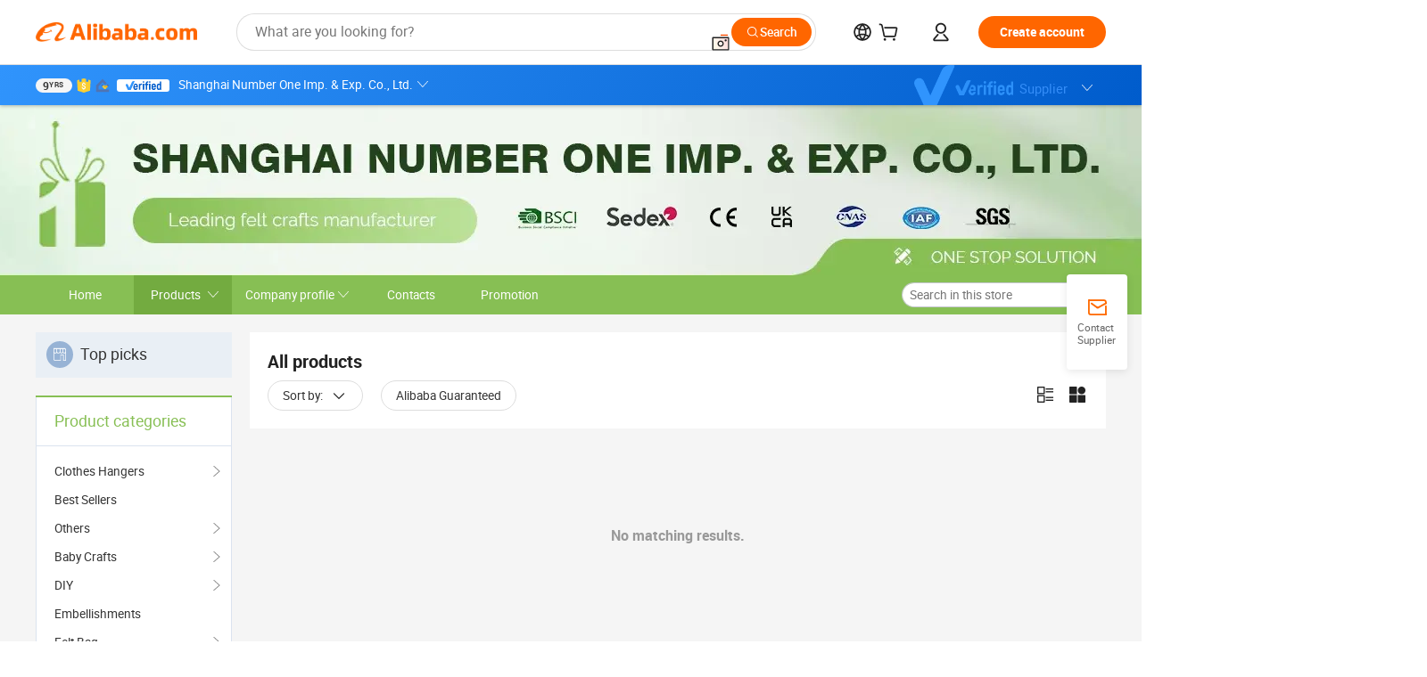

--- FILE ---
content_type: text/html;charset=UTF-8
request_url: http://www.shnumberone.com/productgrouplist-918494708/Purse.html
body_size: 48709
content:

<!DOCTYPE html>
<html lang="en">
<head prefix="og: http://ogp.me/ns#">
<script>window._timing = {};window._timing.html_start = Date.now();</script>
<meta charset="UTF-8"/><script>window.__APLUS_ABRATE__ = {"phantBucketName":"null",perf_group:""}</script><meta name="referrer" content="always"/><meta name="data-spm" content="a2700"/><meta name="viewport" content="viewport-fit=cover"/><link rel="shortcut icon" href="//is.alicdn.com/simg/single/icon/favicon.ico" type="image/x-icon"/><script>window._timing.prefetch_start = Date.now();</script>
<link rel="dns-prefetch" href="//s.alicdn.com" /><link rel="preconnect" href="//s.alicdn.com" /><script>window._timing.prefetch_end = Date.now();</script>
<link rel="preload" as="style" href="//s.alicdn.com/@g/icbu-decorate/icbu-mod-lib/3.2.8/index.css" onload="this.rel='stylesheet'">
<noscript><link rel="stylesheet" href="//s.alicdn.com/@g/icbu-decorate/icbu-mod-lib/3.2.8/index.css"></noscript>
<!-- the-new-header start --><style>.switch-to-popover-trigger{position:relative}.switch-to-popover-trigger .switch-to-popover-content{position:absolute;left:50%;z-index:9999;cursor:default}html[dir=rtl] .switch-to-popover-trigger .switch-to-popover-content{left:auto;right:50%}.switch-to-popover-trigger .switch-to-popover-content .down-arrow{width:0;height:0;border-left:11px solid transparent;border-right:11px solid transparent;border-bottom:12px solid #222;transform:translate(-50%);filter:drop-shadow(0 -2px 2px rgba(0,0,0,.05));z-index:1}html[dir=rtl] .switch-to-popover-trigger .switch-to-popover-content .down-arrow{transform:translate(50%)}.switch-to-popover-trigger .switch-to-popover-content .content-container{background-color:#222;border-radius:12px;padding:16px;color:#fff;transform:translate(-50%);width:320px;height:-moz-fit-content;height:fit-content;display:flex;justify-content:space-between;align-items:start}html[dir=rtl] .switch-to-popover-trigger .switch-to-popover-content .content-container{transform:translate(50%)}.switch-to-popover-trigger .switch-to-popover-content .content-container .content .title{font-size:14px;line-height:18px;font-weight:400}.switch-to-popover-trigger .switch-to-popover-content .content-container .actions{display:flex;justify-content:start;align-items:center;gap:12px;margin-top:12px}.switch-to-popover-trigger .switch-to-popover-content .content-container .actions .switch-button{background-color:#fff;color:#222;border-radius:999px;padding:4px 8px;font-weight:600;font-size:12px;line-height:16px;cursor:pointer}.switch-to-popover-trigger .switch-to-popover-content .content-container .actions .choose-another-button{color:#fff;padding:4px 8px;font-weight:600;font-size:12px;line-height:16px;cursor:pointer}.switch-to-popover-trigger .switch-to-popover-content .content-container .close-button{cursor:pointer}.tnh-message-content .tnh-messages-nodata .tnh-messages-nodata-info .img{width:100%;height:101px;margin-top:40px;margin-bottom:20px;background:url(https://s.alicdn.com/@img/imgextra/i4/O1CN01lnw1WK1bGeXDIoBnB_!!6000000003438-2-tps-399-303.png) no-repeat center center;background-size:133px 101px}#popup-root .functional-content .thirdpart-login .icon-facebook{background-image:url(https://s.alicdn.com/@img/imgextra/i1/O1CN01hUG9f21b67dGOuB2W_!!6000000003415-55-tps-40-40.svg)}#popup-root .functional-content .thirdpart-login .icon-google{background-image:url(https://s.alicdn.com/@img/imgextra/i1/O1CN01Qd3ZsM1C2aAxLHO2h_!!6000000000023-2-tps-120-120.png)}#popup-root .functional-content .thirdpart-login .icon-linkedin{background-image:url(https://s.alicdn.com/@img/imgextra/i1/O1CN01qVG1rv1lNCYkhep7t_!!6000000004806-55-tps-40-40.svg)}.tnh-logo{z-index:9999;display:flex;flex-shrink:0;width:185px;height:22px;background:url(https://s.alicdn.com/@img/imgextra/i2/O1CN0153JdbU26g4bILVOyC_!!6000000007690-2-tps-418-58.png) no-repeat 0 0;background-size:auto 22px;cursor:pointer}html[dir=rtl] .tnh-logo{background:url(https://s.alicdn.com/@img/imgextra/i2/O1CN0153JdbU26g4bILVOyC_!!6000000007690-2-tps-418-58.png) no-repeat 100% 0}.tnh-new-logo{width:185px;background:url(https://s.alicdn.com/@img/imgextra/i1/O1CN01e5zQ2S1cAWz26ivMo_!!6000000003560-2-tps-920-110.png) no-repeat 0 0;background-size:auto 22px;height:22px}html[dir=rtl] .tnh-new-logo{background:url(https://s.alicdn.com/@img/imgextra/i1/O1CN01e5zQ2S1cAWz26ivMo_!!6000000003560-2-tps-920-110.png) no-repeat 100% 0}.source-in-europe{display:flex;gap:32px;padding:0 10px}.source-in-europe .divider{flex-shrink:0;width:1px;background-color:#ddd}.source-in-europe .sie_info{flex-shrink:0;width:520px}.source-in-europe .sie_info .sie_info-logo{display:inline-block!important;height:28px}.source-in-europe .sie_info .sie_info-title{margin-top:24px;font-weight:700;font-size:20px;line-height:26px}.source-in-europe .sie_info .sie_info-description{margin-top:8px;font-size:14px;line-height:18px}.source-in-europe .sie_info .sie_info-sell-list{margin-top:24px;display:flex;flex-wrap:wrap;justify-content:space-between;gap:16px}.source-in-europe .sie_info .sie_info-sell-list-item{width:calc(50% - 8px);display:flex;align-items:center;padding:20px 16px;gap:12px;border-radius:12px;font-size:14px;line-height:18px;font-weight:600}.source-in-europe .sie_info .sie_info-sell-list-item img{width:28px;height:28px}.source-in-europe .sie_info .sie_info-btn{display:inline-block;min-width:240px;margin-top:24px;margin-bottom:30px;padding:13px 24px;background-color:#f60;opacity:.9;color:#fff!important;border-radius:99px;font-size:16px;font-weight:600;line-height:22px;-webkit-text-decoration:none;text-decoration:none;text-align:center;cursor:pointer;border:none}.source-in-europe .sie_info .sie_info-btn:hover{opacity:1}.source-in-europe .sie_cards{display:flex;flex-grow:1}.source-in-europe .sie_cards .sie_cards-product-list{display:flex;flex-grow:1;flex-wrap:wrap;justify-content:space-between;gap:32px 16px;max-height:376px;overflow:hidden}.source-in-europe .sie_cards .sie_cards-product-list.lt-14{justify-content:flex-start}.source-in-europe .sie_cards .sie_cards-product{width:110px;height:172px;display:flex;flex-direction:column;align-items:center;color:#222;box-sizing:border-box}.source-in-europe .sie_cards .sie_cards-product .img{display:flex;justify-content:center;align-items:center;position:relative;width:88px;height:88px;overflow:hidden;border-radius:88px}.source-in-europe .sie_cards .sie_cards-product .img img{width:88px;height:88px;-o-object-fit:cover;object-fit:cover}.source-in-europe .sie_cards .sie_cards-product .img:after{content:"";background-color:#0000001a;position:absolute;left:0;top:0;width:100%;height:100%}html[dir=rtl] .source-in-europe .sie_cards .sie_cards-product .img:after{left:auto;right:0}.source-in-europe .sie_cards .sie_cards-product .text{font-size:12px;line-height:16px;display:-webkit-box;overflow:hidden;text-overflow:ellipsis;-webkit-box-orient:vertical;-webkit-line-clamp:1}.source-in-europe .sie_cards .sie_cards-product .sie_cards-product-title{margin-top:12px;color:#222}.source-in-europe .sie_cards .sie_cards-product .sie_cards-product-sell,.source-in-europe .sie_cards .sie_cards-product .sie_cards-product-country-list{margin-top:4px;color:#767676}.source-in-europe .sie_cards .sie_cards-product .sie_cards-product-country-list{display:flex;gap:8px}.source-in-europe .sie_cards .sie_cards-product .sie_cards-product-country-list.one-country{gap:4px}.source-in-europe .sie_cards .sie_cards-product .sie_cards-product-country-list img{width:18px;height:13px}.source-in-europe.source-in-europe-europages .sie_info-btn{background-color:#7faf0d}.source-in-europe.source-in-europe-europages .sie_info-sell-list-item{background-color:#f2f7e7}.source-in-europe.source-in-europe-europages .sie_card{background:#7faf0d0d}.source-in-europe.source-in-europe-wlw .sie_info-btn{background-color:#0060df}.source-in-europe.source-in-europe-wlw .sie_info-sell-list-item{background-color:#f1f5fc}.source-in-europe.source-in-europe-wlw .sie_card{background:#0060df0d}.whatsapp-widget-content{display:flex;justify-content:space-between;gap:32px;align-items:center;width:100%;height:100%}.whatsapp-widget-content-left{display:flex;flex-direction:column;align-items:flex-start;gap:20px;flex:1 0 0;max-width:720px}.whatsapp-widget-content-left-image{width:138px;height:32px}.whatsapp-widget-content-left-content-title{color:#222;font-family:Inter;font-size:32px;font-style:normal;font-weight:700;line-height:42px;letter-spacing:0;margin-bottom:8px}.whatsapp-widget-content-left-content-info{color:#666;font-family:Inter;font-size:20px;font-style:normal;font-weight:400;line-height:26px;letter-spacing:0}.whatsapp-widget-content-left-button{display:flex;height:48px;padding:0 20px;justify-content:center;align-items:center;border-radius:24px;background:#d64000;overflow:hidden;color:#fff;text-align:center;text-overflow:ellipsis;font-family:Inter;font-size:16px;font-style:normal;font-weight:600;line-height:22px;line-height:var(--PC-Heading-S-line-height, 22px);letter-spacing:0;letter-spacing:var(--PC-Heading-S-tracking, 0)}.whatsapp-widget-content-right{display:flex;height:270px;flex-direction:row;align-items:center}.whatsapp-widget-content-right-QRCode{border-top-left-radius:20px;border-bottom-left-radius:20px;display:flex;height:270px;min-width:284px;padding:0 24px;flex-direction:column;justify-content:center;align-items:center;background:#ece8dd;gap:24px}html[dir=rtl] .whatsapp-widget-content-right-QRCode{border-radius:0 20px 20px 0}.whatsapp-widget-content-right-QRCode-container{width:144px;height:144px;padding:12px;border-radius:20px;background:#fff}.whatsapp-widget-content-right-QRCode-text{color:#767676;text-align:center;font-family:SF Pro Text;font-size:16px;font-style:normal;font-weight:400;line-height:19px;letter-spacing:0}.whatsapp-widget-content-right-image{border-top-right-radius:20px;border-bottom-right-radius:20px;width:270px;height:270px;aspect-ratio:1/1}html[dir=rtl] .whatsapp-widget-content-right-image{border-radius:20px 0 0 20px}.tnh-sub-tab{margin-left:28px;display:flex;flex-direction:row;gap:24px}html[dir=rtl] .tnh-sub-tab{margin-left:0;margin-right:28px}.tnh-sub-tab-item{display:flex;height:40px;max-width:160px;justify-content:center;align-items:center;color:#222;text-align:center;font-family:Inter;font-size:16px;font-style:normal;font-weight:500;line-height:normal;letter-spacing:-.48px}.tnh-sub-tab-item-active{font-weight:700;border-bottom:2px solid #222}.tnh-sub-title{padding-left:12px;margin-left:13px;position:relative;color:#222;-webkit-text-decoration:none;text-decoration:none;white-space:nowrap;font-weight:600;font-size:20px;line-height:22px}html[dir=rtl] .tnh-sub-title{padding-left:0;padding-right:12px;margin-left:0;margin-right:13px}.tnh-sub-title:active{-webkit-text-decoration:none;text-decoration:none}.tnh-sub-title:before{content:"";height:24px;width:1px;position:absolute;display:inline-block;background-color:#222;left:0;top:50%;transform:translateY(-50%)}html[dir=rtl] .tnh-sub-title:before{left:auto;right:0}.popup-content{margin:auto;background:#fff;width:50%;padding:5px;border:1px solid #d7d7d7}[role=tooltip].popup-content{width:200px;box-shadow:0 0 3px #00000029;border-radius:5px}.popup-overlay{background:#00000080}[data-popup=tooltip].popup-overlay{background:transparent}.popup-arrow{filter:drop-shadow(0 -3px 3px rgba(0,0,0,.16));color:#fff;stroke-width:2px;stroke:#d7d7d7;stroke-dasharray:30px;stroke-dashoffset:-54px;inset:0}.tnh-badge{position:relative}.tnh-badge i{position:absolute;top:-8px;left:50%;height:16px;padding:0 6px;border-radius:8px;background-color:#e52828;color:#fff;font-style:normal;font-size:12px;line-height:16px}html[dir=rtl] .tnh-badge i{left:auto;right:50%}.tnh-badge-nf i{position:relative;top:auto;left:auto;height:16px;padding:0 8px;border-radius:8px;background-color:#e52828;color:#fff;font-style:normal;font-size:12px;line-height:16px}html[dir=rtl] .tnh-badge-nf i{left:auto;right:auto}.tnh-button{display:block;flex-shrink:0;height:36px;padding:0 24px;outline:none;border-radius:9999px;background-color:#f60;color:#fff!important;text-align:center;font-weight:600;font-size:14px;line-height:36px;cursor:pointer}.tnh-button:active{-webkit-text-decoration:none;text-decoration:none;transform:scale(.9)}.tnh-button:hover{background-color:#d04a0a}@keyframes circle-360-l0%{transform:rotate(0)to{transform:rotate(360deg)}}@keyframes circle-360-rtl{0%{transform:rotate(0)}to{transform:rotate(-360deg)}}.circle-360{animation:circle-360-ltr infinite 1s linear;-webkit-animation:circle-360-ltr infinite 1s linear}html[dir=rtl] .circle-360{animation:circle-360-rtl infinite 1s linear;-webkit-animation:circle-360-rtl infinite 1s linear}.tnh-loading{display:flex;align-items:center;justify-content:center;width:100%}.tnh-loading .tnh-icon{color:#ddd;font-size:40px}#the-new-header.tnh-fixed{position:fixed;top:0;left:0;border-bottom:1px solid #ddd;background-color:#fff!important}html[dir=rtl] #the-new-header.tnh-fixed{left:auto;right:0}.tnh-overlay{position:fixed;top:0;left:0;width:100%;height:100vh}html[dir=rtl] .tnh-overlay{left:auto;right:0}.tnh-icon{display:inline-block;width:1em;height:1em;margin-right:6px;overflow:hidden;vertical-align:-.15em;fill:currentColor}html[dir=rtl] .tnh-icon{margin-right:0;margin-left:6px}.tnh-hide{display:none}.tnh-more{color:#222!important;-webkit-text-decoration:underline!important;text-decoration:underline!important}#the-new-header.tnh-dark{background-color:transparent;color:#fff}#the-new-header.tnh-dark a:link,#the-new-header.tnh-dark a:visited,#the-new-header.tnh-dark a:hover,#the-new-header.tnh-dark a:active,#the-new-header.tnh-dark .tnh-sign-in{color:#fff}#the-new-header.tnh-dark .functional-content a{color:#222}#the-new-header.tnh-dark .tnh-logo{background:url(https://s.alicdn.com/@logo/logo_en_dark_horizontal_default_full.png) no-repeat 0 0;background-size:auto 22px}#the-new-header.tnh-dark .tnh-new-logo{background:url(https://s.alicdn.com/@logo/logo_en_dark_horizontal_default_full.png) no-repeat 0 0;background-size:auto 22px}#the-new-header.tnh-dark .tnh-sub-title{color:#fff}#the-new-header.tnh-dark .tnh-sub-title:before{content:"";height:24px;width:1px;position:absolute;display:inline-block;background-color:#fff;left:0;top:50%;transform:translateY(-50%)}html[dir=rtl] #the-new-header.tnh-dark .tnh-sub-title:before{left:auto;right:0}#the-new-header.tnh-white,#the-new-header.tnh-white-overlay{background-color:#fff;color:#222}#the-new-header.tnh-white a:link,#the-new-header.tnh-white-overlay a:link,#the-new-header.tnh-white a:visited,#the-new-header.tnh-white-overlay a:visited,#the-new-header.tnh-white a:hover,#the-new-header.tnh-white-overlay a:hover,#the-new-header.tnh-white a:active,#the-new-header.tnh-white-overlay a:active,#the-new-header.tnh-white .tnh-sign-in,#the-new-header.tnh-white-overlay .tnh-sign-in{color:#222}#the-new-header.tnh-white .tnh-logo,#the-new-header.tnh-white-overlay .tnh-logo{background:url(https://s.alicdn.com/@logo/logo_en_light_horizontal_default_full.png) no-repeat 0 0;background-size:209px 29px}#the-new-header.tnh-white .tnh-new-logo,#the-new-header.tnh-white-overlay .tnh-new-logo{background:url(https://s.alicdn.com/@logo/logo_en_light_horizontal_default_full.png) no-repeat 0 0;background-size:auto 22px}#the-new-header.tnh-white .tnh-sub-title,#the-new-header.tnh-white-overlay .tnh-sub-title{color:#222}#the-new-header.tnh-white{border-bottom:1px solid #ddd;background-color:#fff!important}#the-new-header.tnh-no-border{border:none}#the-new-header.tnh-transparent{background-color:transparent!important;border-bottom:none!important}@keyframes color-change-to-fff{0%{background:transparent}to{background:#fff}}#the-new-header.tnh-white-overlay{animation:color-change-to-fff .1s cubic-bezier(.65,0,.35,1);-webkit-animation:color-change-to-fff .1s cubic-bezier(.65,0,.35,1)}.ta-content .ta-card{display:flex;align-items:center;justify-content:flex-start;width:49%;height:120px;margin-bottom:20px;padding:20px;border-radius:16px;background-color:#f7f7f7}.ta-content .ta-card .img{width:70px;height:70px;background-size:70px 70px}.ta-content .ta-card .text{display:flex;align-items:center;justify-content:space-between;width:calc(100% - 76px);margin-left:16px;font-size:20px;line-height:26px}html[dir=rtl] .ta-content .ta-card .text{margin-left:0;margin-right:16px}.ta-content .ta-card .text h3{max-width:200px;margin-right:8px;text-align:left;font-weight:600;font-size:14px}html[dir=rtl] .ta-content .ta-card .text h3{margin-right:0;margin-left:8px;text-align:right}.ta-content .ta-card .text .tnh-icon{flex-shrink:0;font-size:24px}.ta-content .ta-card .text .tnh-icon.rtl{transform:scaleX(-1)}.ta-content{display:flex;justify-content:space-between}.ta-content .info{width:50%;margin:40px 40px 40px 134px}html[dir=rtl] .ta-content .info{margin:40px 134px 40px 40px}.ta-content .info h3{display:block;margin:20px 0 28px;font-weight:600;font-size:32px;line-height:40px}.ta-content .info .img{width:212px;height:32px}.ta-content .info .tnh-button{display:block;width:180px;color:#fff}.ta-content .cards{display:flex;flex-shrink:0;flex-wrap:wrap;justify-content:space-between;width:716px}.help-center-content{display:flex;justify-content:center;gap:40px}.help-center-content .hc-item{display:flex;flex-direction:column;align-items:center;justify-content:center;width:280px;height:144px;border:1px solid #ddd;font-size:14px}.help-center-content .hc-item .tnh-icon{margin-bottom:14px;font-size:40px;line-height:40px}.help-center-content .help-center-links{min-width:250px;margin-left:40px;padding-left:40px;border-left:1px solid #ddd}html[dir=rtl] .help-center-content .help-center-links{margin-left:0;margin-right:40px;padding-left:0;padding-right:40px;border-left:none;border-right:1px solid #ddd}.help-center-content .help-center-links a{display:block;padding:12px 14px;outline:none;color:#222;-webkit-text-decoration:none;text-decoration:none;font-size:14px}.help-center-content .help-center-links a:hover{-webkit-text-decoration:underline!important;text-decoration:underline!important}.get-the-app-content-tnh{display:flex;justify-content:center;flex:0 0 auto}.get-the-app-content-tnh .info-tnh .title-tnh{font-weight:700;font-size:20px;margin-bottom:20px}.get-the-app-content-tnh .info-tnh .content-wrapper{display:flex;justify-content:center}.get-the-app-content-tnh .info-tnh .content-tnh{margin-right:40px;width:300px;font-size:16px}html[dir=rtl] .get-the-app-content-tnh .info-tnh .content-tnh{margin-right:0;margin-left:40px}.get-the-app-content-tnh .info-tnh a{-webkit-text-decoration:underline!important;text-decoration:underline!important}.get-the-app-content-tnh .download{display:flex}.get-the-app-content-tnh .download .store{display:flex;flex-direction:column;margin-right:40px}html[dir=rtl] .get-the-app-content-tnh .download .store{margin-right:0;margin-left:40px}.get-the-app-content-tnh .download .store a{margin-bottom:20px}.get-the-app-content-tnh .download .store a img{height:44px}.get-the-app-content-tnh .download .qr img{height:120px}.get-the-app-content-tnh-wrapper{display:flex;justify-content:center;align-items:start;height:100%}.get-the-app-content-tnh-divider{width:1px;height:100%;background-color:#ddd;margin:0 67px;flex:0 0 auto}.tnh-alibaba-lens-install-btn{background-color:#f60;height:48px;border-radius:65px;padding:0 24px;margin-left:71px;color:#fff;flex:0 0 auto;display:flex;align-items:center;border:none;cursor:pointer;font-size:16px;font-weight:600;line-height:22px}html[dir=rtl] .tnh-alibaba-lens-install-btn{margin-left:0;margin-right:71px}.tnh-alibaba-lens-install-btn img{width:24px;height:24px}.tnh-alibaba-lens-install-btn span{margin-left:8px}html[dir=rtl] .tnh-alibaba-lens-install-btn span{margin-left:0;margin-right:8px}.tnh-alibaba-lens-info{display:flex;margin-bottom:20px;font-size:16px}.tnh-alibaba-lens-info div{width:400px}.tnh-alibaba-lens-title{color:#222;font-family:Inter;font-size:20px;font-weight:700;line-height:26px;margin-bottom:20px}.tnh-alibaba-lens-extra{-webkit-text-decoration:underline!important;text-decoration:underline!important;font-size:16px;font-style:normal;font-weight:400;line-height:22px}.featured-content{display:flex;justify-content:center;gap:40px}.featured-content .card-links{min-width:250px;margin-left:40px;padding-left:40px;border-left:1px solid #ddd}html[dir=rtl] .featured-content .card-links{margin-left:0;margin-right:40px;padding-left:0;padding-right:40px;border-left:none;border-right:1px solid #ddd}.featured-content .card-links a{display:block;padding:14px;outline:none;-webkit-text-decoration:none;text-decoration:none;font-size:14px}.featured-content .card-links a:hover{-webkit-text-decoration:underline!important;text-decoration:underline!important}.featured-content .featured-item{display:flex;flex-direction:column;align-items:center;justify-content:center;width:280px;height:144px;border:1px solid #ddd;color:#222;font-size:14px}.featured-content .featured-item .tnh-icon{margin-bottom:14px;font-size:40px;line-height:40px}.buyer-central-content{display:flex;justify-content:space-between;gap:30px;margin:auto 20px;font-size:14px}.buyer-central-content .bcc-item{width:20%}.buyer-central-content .bcc-item .bcc-item-title,.buyer-central-content .bcc-item .bcc-item-child{margin-bottom:18px}.buyer-central-content .bcc-item .bcc-item-title{font-weight:600}.buyer-central-content .bcc-item .bcc-item-child a:hover{-webkit-text-decoration:underline!important;text-decoration:underline!important}.become-supplier-content{display:flex;justify-content:center;gap:40px}.become-supplier-content a{display:flex;flex-direction:column;align-items:center;justify-content:center;width:280px;height:144px;padding:0 20px;border:1px solid #ddd;font-size:14px}.become-supplier-content a .tnh-icon{margin-bottom:14px;font-size:40px;line-height:40px}.become-supplier-content a .become-supplier-content-desc{height:44px;text-align:center}@keyframes sub-header-title-hover{0%{transform:scaleX(.4);-webkit-transform:scaleX(.4)}to{transform:scaleX(1);-webkit-transform:scaleX(1)}}.sub-header{min-width:1200px;max-width:1580px;height:36px;margin:0 auto;overflow:hidden;font-size:14px}.sub-header .sub-header-top{position:absolute;bottom:0;z-index:2;width:100%;min-width:1200px;max-width:1600px;height:36px;margin:0 auto;background-color:transparent}.sub-header .sub-header-default{display:flex;justify-content:space-between;width:100%;height:40px;padding:0 40px}.sub-header .sub-header-default .sub-header-main,.sub-header .sub-header-default .sub-header-sub{display:flex;align-items:center;justify-content:space-between;gap:28px}.sub-header .sub-header-default .sub-header-main .sh-current-item .animated-tab-content,.sub-header .sub-header-default .sub-header-sub .sh-current-item .animated-tab-content{top:108px;opacity:1;visibility:visible}.sub-header .sub-header-default .sub-header-main .sh-current-item .animated-tab-content img,.sub-header .sub-header-default .sub-header-sub .sh-current-item .animated-tab-content img{display:inline}.sub-header .sub-header-default .sub-header-main .sh-current-item .animated-tab-content .item-img,.sub-header .sub-header-default .sub-header-sub .sh-current-item .animated-tab-content .item-img{display:block}.sub-header .sub-header-default .sub-header-main .sh-current-item .tab-title:after,.sub-header .sub-header-default .sub-header-sub .sh-current-item .tab-title:after{position:absolute;bottom:1px;display:block;width:100%;height:2px;border-bottom:2px solid #222!important;content:" ";animation:sub-header-title-hover .3s cubic-bezier(.6,0,.4,1) both;-webkit-animation:sub-header-title-hover .3s cubic-bezier(.6,0,.4,1) both}.sub-header .sub-header-default .sub-header-main .sh-current-item .tab-title-click:hover,.sub-header .sub-header-default .sub-header-sub .sh-current-item .tab-title-click:hover{-webkit-text-decoration:underline;text-decoration:underline}.sub-header .sub-header-default .sub-header-main .sh-current-item .tab-title-click:after,.sub-header .sub-header-default .sub-header-sub .sh-current-item .tab-title-click:after{display:none}.sub-header .sub-header-default .sub-header-main>div,.sub-header .sub-header-default .sub-header-sub>div{display:flex;align-items:center;margin-top:-2px;cursor:pointer}.sub-header .sub-header-default .sub-header-main>div:last-child,.sub-header .sub-header-default .sub-header-sub>div:last-child{padding-right:0}html[dir=rtl] .sub-header .sub-header-default .sub-header-main>div:last-child,html[dir=rtl] .sub-header .sub-header-default .sub-header-sub>div:last-child{padding-right:0;padding-left:0}.sub-header .sub-header-default .sub-header-main>div:last-child.sh-current-item:after,.sub-header .sub-header-default .sub-header-sub>div:last-child.sh-current-item:after{width:100%}.sub-header .sub-header-default .sub-header-main>div .tab-title,.sub-header .sub-header-default .sub-header-sub>div .tab-title{position:relative;height:36px}.sub-header .sub-header-default .sub-header-main>div .animated-tab-content,.sub-header .sub-header-default .sub-header-sub>div .animated-tab-content{position:absolute;top:108px;left:0;width:100%;overflow:hidden;border-top:1px solid #ddd;background-color:#fff;opacity:0;visibility:hidden}html[dir=rtl] .sub-header .sub-header-default .sub-header-main>div .animated-tab-content,html[dir=rtl] .sub-header .sub-header-default .sub-header-sub>div .animated-tab-content{left:auto;right:0}.sub-header .sub-header-default .sub-header-main>div .animated-tab-content img,.sub-header .sub-header-default .sub-header-sub>div .animated-tab-content img{display:none}.sub-header .sub-header-default .sub-header-main>div .animated-tab-content .item-img,.sub-header .sub-header-default .sub-header-sub>div .animated-tab-content .item-img{display:none}.sub-header .sub-header-default .sub-header-main>div .tab-content,.sub-header .sub-header-default .sub-header-sub>div .tab-content{display:flex;justify-content:flex-start;width:100%;min-width:1200px;max-height:calc(100vh - 220px)}.sub-header .sub-header-default .sub-header-main>div .tab-content .animated-tab-content-children,.sub-header .sub-header-default .sub-header-sub>div .tab-content .animated-tab-content-children{width:100%;min-width:1200px;max-width:1600px;margin:40px auto;padding:0 40px;opacity:0}.sub-header .sub-header-default .sub-header-main>div .tab-content .animated-tab-content-children-no-animation,.sub-header .sub-header-default .sub-header-sub>div .tab-content .animated-tab-content-children-no-animation{opacity:1}.sub-header .sub-header-props{height:36px}.sub-header .sub-header-props-hide{position:relative;height:0;padding:0 40px}.sub-header .rounded{border-radius:8px}.tnh-logo{z-index:9999;display:flex;flex-shrink:0;width:185px;height:22px;background:url(https://s.alicdn.com/@img/imgextra/i2/O1CN0153JdbU26g4bILVOyC_!!6000000007690-2-tps-418-58.png) no-repeat 0 0;background-size:auto 22px;cursor:pointer}html[dir=rtl] .tnh-logo{background:url(https://s.alicdn.com/@img/imgextra/i2/O1CN0153JdbU26g4bILVOyC_!!6000000007690-2-tps-418-58.png) no-repeat 100% 0}.tnh-new-logo{width:185px;background:url(https://s.alicdn.com/@img/imgextra/i1/O1CN01e5zQ2S1cAWz26ivMo_!!6000000003560-2-tps-920-110.png) no-repeat 0 0;background-size:auto 22px;height:22px}html[dir=rtl] .tnh-new-logo{background:url(https://s.alicdn.com/@img/imgextra/i1/O1CN01e5zQ2S1cAWz26ivMo_!!6000000003560-2-tps-920-110.png) no-repeat 100% 0}#popup-root .functional-content{width:360px;max-height:calc(100vh - 40px);padding:20px;border-radius:12px;background-color:#fff;box-shadow:0 6px 12px 4px #00000014;-webkit-box-shadow:0 6px 12px 4px rgba(0,0,0,.08)}#popup-root .functional-content a{outline:none}#popup-root .functional-content a:link,#popup-root .functional-content a:visited,#popup-root .functional-content a:hover,#popup-root .functional-content a:active{color:#222;-webkit-text-decoration:none;text-decoration:none}#popup-root .functional-content ul{padding:0;list-style:none}#popup-root .functional-content h3{font-weight:600;font-size:14px;line-height:18px;color:#222}#popup-root .functional-content .css-jrh21l-control{outline:none!important;border-color:#ccc;box-shadow:none}#popup-root .functional-content .css-jrh21l-control .css-15lsz6c-indicatorContainer{color:#ccc}#popup-root .functional-content .thirdpart-login{display:flex;justify-content:space-between;width:245px;margin:0 auto 20px}#popup-root .functional-content .thirdpart-login a{border-radius:8px}#popup-root .functional-content .thirdpart-login .icon-facebook{background-image:url(https://s.alicdn.com/@img/imgextra/i1/O1CN01hUG9f21b67dGOuB2W_!!6000000003415-55-tps-40-40.svg)}#popup-root .functional-content .thirdpart-login .icon-google{background-image:url(https://s.alicdn.com/@img/imgextra/i1/O1CN01Qd3ZsM1C2aAxLHO2h_!!6000000000023-2-tps-120-120.png)}#popup-root .functional-content .thirdpart-login .icon-linkedin{background-image:url(https://s.alicdn.com/@img/imgextra/i1/O1CN01qVG1rv1lNCYkhep7t_!!6000000004806-55-tps-40-40.svg)}#popup-root .functional-content .login-with{width:100%;text-align:center;margin-bottom:16px}#popup-root .functional-content .login-tips{font-size:12px;margin-bottom:20px;color:#767676}#popup-root .functional-content .login-tips a{outline:none;color:#767676!important;-webkit-text-decoration:underline!important;text-decoration:underline!important}#popup-root .functional-content .tnh-button{outline:none!important;color:#fff}#popup-root .functional-content .login-links>div{border-top:1px solid #ddd}#popup-root .functional-content .login-links>div ul{margin:8px 0;list-style:none}#popup-root .functional-content .login-links>div a{display:flex;align-items:center;min-height:40px;-webkit-text-decoration:none;text-decoration:none;font-size:14px;color:#222}#popup-root .functional-content .login-links>div a:hover{margin:0 -20px;padding:0 20px;background-color:#f4f4f4;font-weight:600}.tnh-languages{position:relative;display:flex}.tnh-languages .current{display:flex;align-items:center}.tnh-languages .current>div{margin-right:4px}html[dir=rtl] .tnh-languages .current>div{margin-right:0;margin-left:4px}.tnh-languages .current .tnh-icon{font-size:24px}.tnh-languages .current .tnh-icon:last-child{margin-right:0}html[dir=rtl] .tnh-languages .current .tnh-icon:last-child{margin-right:0;margin-left:0}.tnh-languages-overlay{font-size:14px}.tnh-languages-overlay .tnh-l-o-title{margin-bottom:8px;font-weight:600;font-size:14px;line-height:18px}.tnh-languages-overlay .tnh-l-o-select{width:100%;margin:8px 0 16px}.tnh-languages-overlay .select-item{background-color:#fff4ed}.tnh-languages-overlay .tnh-l-o-control{display:flex;justify-content:center}.tnh-languages-overlay .tnh-l-o-control .tnh-button{width:100%}.tnh-cart-content{max-height:600px;overflow-y:scroll}.tnh-cart-content .tnh-cart-item h3{overflow:hidden;text-overflow:ellipsis;white-space:nowrap}.tnh-cart-content .tnh-cart-item h3 a:hover{-webkit-text-decoration:underline!important;text-decoration:underline!important}.cart-popup-content{padding:0!important}.cart-popup-content .cart-logged-popup-arrow{transform:translate(-20px)}html[dir=rtl] .cart-popup-content .cart-logged-popup-arrow{transform:translate(20px)}.tnh-ma-content .tnh-ma-content-title{display:flex;align-items:center;margin-bottom:20px}.tnh-ma-content .tnh-ma-content-title h3{margin:0 12px 0 0;overflow:hidden;text-overflow:ellipsis;white-space:nowrap}html[dir=rtl] .tnh-ma-content .tnh-ma-content-title h3{margin:0 0 0 12px}.tnh-ma-content .tnh-ma-content-title img{height:16px}.ma-portrait-waiting{margin-left:12px}html[dir=rtl] .ma-portrait-waiting{margin-left:0;margin-right:12px}.tnh-message-content .tnh-messages-buyer .tnh-messages-list{display:flex;flex-direction:column}.tnh-message-content .tnh-messages-buyer .tnh-messages-list .tnh-message-unread-item{display:flex;align-items:center;justify-content:space-between;padding:16px 0;color:#222}.tnh-message-content .tnh-messages-buyer .tnh-messages-list .tnh-message-unread-item:last-child{margin-bottom:20px}.tnh-message-content .tnh-messages-buyer .tnh-messages-list .tnh-message-unread-item .img{width:48px;height:48px;margin-right:12px;overflow:hidden;border:1px solid #ddd;border-radius:100%}html[dir=rtl] .tnh-message-content .tnh-messages-buyer .tnh-messages-list .tnh-message-unread-item .img{margin-right:0;margin-left:12px}.tnh-message-content .tnh-messages-buyer .tnh-messages-list .tnh-message-unread-item .img img{width:48px;height:48px;-o-object-fit:cover;object-fit:cover}.tnh-message-content .tnh-messages-buyer .tnh-messages-list .tnh-message-unread-item .user-info{display:flex;flex-direction:column}.tnh-message-content .tnh-messages-buyer .tnh-messages-list .tnh-message-unread-item .user-info strong{margin-bottom:6px;font-weight:600;font-size:14px}.tnh-message-content .tnh-messages-buyer .tnh-messages-list .tnh-message-unread-item .user-info span{width:220px;margin-right:12px;overflow:hidden;text-overflow:ellipsis;white-space:nowrap;font-size:12px}html[dir=rtl] .tnh-message-content .tnh-messages-buyer .tnh-messages-list .tnh-message-unread-item .user-info span{margin-right:0;margin-left:12px}.tnh-message-content .tnh-messages-unread-content{margin:20px 0;text-align:center;font-size:14px}.tnh-message-content .tnh-messages-unread-hascookie{display:flex;flex-direction:column;margin:20px 0 16px;text-align:center;font-size:14px}.tnh-message-content .tnh-messages-unread-hascookie strong{margin-bottom:20px}.tnh-message-content .tnh-messages-nodata .tnh-messages-nodata-info{display:flex;flex-direction:column;text-align:center}.tnh-message-content .tnh-messages-nodata .tnh-messages-nodata-info .img{width:100%;height:101px;margin-top:40px;margin-bottom:20px;background:url(https://s.alicdn.com/@img/imgextra/i4/O1CN01lnw1WK1bGeXDIoBnB_!!6000000003438-2-tps-399-303.png) no-repeat center center;background-size:133px 101px}.tnh-message-content .tnh-messages-nodata .tnh-messages-nodata-info span{margin-bottom:40px}.tnh-order-content .tnh-order-buyer,.tnh-order-content .tnh-order-seller{display:flex;flex-direction:column;margin-bottom:20px;font-size:14px}.tnh-order-content .tnh-order-buyer h3,.tnh-order-content .tnh-order-seller h3{margin-bottom:16px;font-size:14px;line-height:18px}.tnh-order-content .tnh-order-buyer a,.tnh-order-content .tnh-order-seller a{padding:11px 0;color:#222!important}.tnh-order-content .tnh-order-buyer a:hover,.tnh-order-content .tnh-order-seller a:hover{-webkit-text-decoration:underline!important;text-decoration:underline!important}.tnh-order-content .tnh-order-buyer a span,.tnh-order-content .tnh-order-seller a span{margin-right:4px}html[dir=rtl] .tnh-order-content .tnh-order-buyer a span,html[dir=rtl] .tnh-order-content .tnh-order-seller a span{margin-right:0;margin-left:4px}.tnh-order-content .tnh-order-seller,.tnh-order-content .tnh-order-ta{padding-top:20px;border-top:1px solid #ddd}.tnh-order-content .tnh-order-seller:first-child,.tnh-order-content .tnh-order-ta:first-child{border-top:0;padding-top:0}.tnh-order-content .tnh-order-ta .img{margin-bottom:12px}.tnh-order-content .tnh-order-ta .img img{width:186px;height:28px;-o-object-fit:cover;object-fit:cover}.tnh-order-content .tnh-order-ta .ta-info{margin-bottom:16px;font-size:14px;line-height:18px}.tnh-order-content .tnh-order-ta .ta-info a{margin-left:4px;-webkit-text-decoration:underline!important;text-decoration:underline!important}html[dir=rtl] .tnh-order-content .tnh-order-ta .ta-info a{margin-left:0;margin-right:4px}.tnh-order-content .tnh-order-nodata .ta-info .ta-logo{margin:24px 0 16px}.tnh-order-content .tnh-order-nodata .ta-info .ta-logo img{height:28px}.tnh-order-content .tnh-order-nodata .ta-info h3{margin-bottom:24px;font-size:20px}.tnh-order-content .tnh-order-nodata .ta-card{display:flex;align-items:center;justify-content:flex-start;margin-bottom:20px;color:#222}.tnh-order-content .tnh-order-nodata .ta-card:hover{-webkit-text-decoration:underline!important;text-decoration:underline!important}.tnh-order-content .tnh-order-nodata .ta-card .img{width:36px;height:36px;margin-right:8px;background-size:36px 36px!important}html[dir=rtl] .tnh-order-content .tnh-order-nodata .ta-card .img{margin-right:0;margin-left:8px}.tnh-order-content .tnh-order-nodata .ta-card .text{display:flex;align-items:center;justify-content:space-between}.tnh-order-content .tnh-order-nodata .ta-card .text h3{margin:0;font-weight:600;font-size:14px}.tnh-order-content .tnh-order-nodata .ta-card .text .tnh-icon{display:none}.tnh-order-content .tnh-order-nodata .tnh-more{display:block;margin-bottom:24px}.tnh-login{display:flex;flex-grow:2;flex-shrink:1;align-items:center;justify-content:space-between}.tnh-login .tnh-sign-in,.tnh-login .tnh-sign-up{flex-grow:1}.tnh-login .tnh-sign-in{display:flex;align-items:center;justify-content:center;margin-right:28px;color:#222}html[dir=rtl] .tnh-login .tnh-sign-in{margin-right:0;margin-left:28px}.tnh-login .tnh-sign-in:hover{-webkit-text-decoration:underline!important;text-decoration:underline!important}.tnh-login .tnh-sign-up{min-width:120px;color:#fff}.tnh-login .tnh-icon{font-size:24px}.tnh-loggedin{display:flex;align-items:center;gap:28px}.tnh-loggedin .tnh-icon{margin-right:0;font-size:24px}html[dir=rtl] .tnh-loggedin .tnh-icon{margin-right:0;margin-left:0}.tnh-loggedin .user-portrait{width:36px;height:36px;border-radius:36px}.sign-in-content{max-height:calc(100vh - 20px);margin:-20px;padding:20px;overflow-y:scroll}.sign-in-content-title,.sign-in-content-button{margin-bottom:20px}.ma-content{border-radius:12px 5px 12px 12px!important}html[dir=rtl] .ma-content{border-radius:5px 12px 12px!important}.tnh-ship-to{position:relative;display:flex;justify-content:center}.tnh-ship-to .tnh-ship-to-tips{position:absolute;border-radius:16px;width:400px;background:#222;padding:16px;color:#fff;top:50px;z-index:9999;box-shadow:0 4px 12px #0003;cursor:auto}.tnh-ship-to .tnh-ship-to-tips:before{content:"";width:0;height:0;border-left:8px solid transparent;border-right:8px solid transparent;border-bottom:8px solid #222;position:absolute;top:-8px;left:50%;margin-left:-8px}html[dir=rtl] .tnh-ship-to .tnh-ship-to-tips:before{left:auto;right:50%;margin-left:0;margin-right:-8px}.tnh-ship-to .tnh-ship-to-tips .tnh-ship-to-tips-container{display:flex;flex-direction:column}.tnh-ship-to .tnh-ship-to-tips .tnh-ship-to-tips-container .tnh-ship-to-tips-title-container{display:flex;justify-content:space-between}.tnh-ship-to .tnh-ship-to-tips .tnh-ship-to-tips-container .tnh-ship-to-tips-title-container>img{width:24px;height:24px;cursor:pointer;margin-left:8px}html[dir=rtl] .tnh-ship-to .tnh-ship-to-tips .tnh-ship-to-tips-container .tnh-ship-to-tips-title-container>img{margin-left:0;margin-right:8px}.tnh-ship-to .tnh-ship-to-tips .tnh-ship-to-tips-container .tnh-ship-to-tips-title-container .tnh-ship-to-tips-title{color:#fff;font-size:14px;font-weight:600;line-height:18px}.tnh-ship-to .tnh-ship-to-tips .tnh-ship-to-tips-container .tnh-ship-to-tips-desc{color:#fff;font-size:14px;font-weight:400;line-height:18px;padding-right:32px}html[dir=rtl] .tnh-ship-to .tnh-ship-to-tips .tnh-ship-to-tips-container .tnh-ship-to-tips-desc{padding-right:0;padding-left:32px}.tnh-ship-to .tnh-ship-to-tips .tnh-ship-to-tips-container .tnh-ship-to-tips-actions{margin-top:12px;display:flex;align-items:center}.tnh-ship-to .tnh-ship-to-tips .tnh-ship-to-tips-container .tnh-ship-to-tips-actions .tnh-ship-to-action{margin-left:8px;padding:4px 8px;border-radius:50px;font-size:12px;line-height:16px;font-weight:600;cursor:pointer}html[dir=rtl] .tnh-ship-to .tnh-ship-to-tips .tnh-ship-to-tips-container .tnh-ship-to-tips-actions .tnh-ship-to-action{margin-left:0;margin-right:8px}.tnh-ship-to .tnh-ship-to-tips .tnh-ship-to-tips-container .tnh-ship-to-tips-actions .tnh-ship-to-action:first-child{margin-left:0}html[dir=rtl] .tnh-ship-to .tnh-ship-to-tips .tnh-ship-to-tips-container .tnh-ship-to-tips-actions .tnh-ship-to-action:first-child{margin-left:0;margin-right:0}.tnh-ship-to .tnh-ship-to-tips .tnh-ship-to-tips-container .tnh-ship-to-tips-actions .tnh-ship-to-action.primary{background-color:#fff;color:#222}.tnh-ship-to .tnh-ship-to-tips .tnh-ship-to-tips-container .tnh-ship-to-tips-actions .tnh-ship-to-action.secondary{color:#fff}.tnh-ship-to .tnh-current-country{display:flex;flex-direction:column}.tnh-ship-to .tnh-current-country .deliver-span{font-size:12px;font-weight:400;line-height:16px}.tnh-ship-to .tnh-country-flag{min-width:23px;display:flex;align-items:center}.tnh-ship-to .tnh-country-flag img{height:14px;margin-right:4px}html[dir=rtl] .tnh-ship-to .tnh-country-flag img{margin-right:0;margin-left:4px}.tnh-ship-to .tnh-country-flag>span{font-size:14px;font-weight:600}.tnh-ship-to-content{width:382px!important;padding:0!important}.tnh-ship-to-content .crated-header-ship-to{border-radius:12px}.tnh-smart-assistant{display:flex}.tnh-smart-assistant>img{height:36px}.tnh-no-scenes{position:absolute;top:0;left:0;z-index:9999;width:100%;height:108px;background-color:#00000080;color:#fff;text-align:center;font-size:30px;line-height:108px}html[dir=rtl] .tnh-no-scenes{left:auto;right:0}body{line-height:inherit;margin:0}.the-new-header-wrapper{min-height:109px}.the-new-header{position:relative;width:100%;font-size:14px;font-family:Inter,SF Pro Text,Roboto,Helvetica Neue,Helvetica,Tahoma,Arial,PingFang SC,Microsoft YaHei;line-height:18px}.the-new-header *,.the-new-header :after,.the-new-header :before{box-sizing:border-box}.the-new-header ul,.the-new-header li{margin:0;padding:0;list-style:none}.the-new-header a{text-decoration:inherit}.the-new-header .header-content{min-width:1200px;max-width:1580px;margin:0 auto;padding:0 40px;font-size:14px}.the-new-header .header-content .tnh-main{display:flex;align-items:center;justify-content:space-between;height:72px}.the-new-header .header-content .tnh-main .tnh-logo-content{display:flex;align-items:center}.the-new-header .header-content .tnh-main .tnh-searchbar{flex-grow:1;flex-shrink:1;margin:0 40px}.the-new-header .header-content .tnh-main .functional{display:flex;flex-shrink:0;align-items:center;gap:28px}.the-new-header .header-content .tnh-main .functional>div{cursor:pointer}@media (max-width: 1440){.the-new-header .header-content .main .tnh-searchbar{margin:0 28px!important}}@media (max-width: 1280px){.hide-item{display:none}.the-new-header .header-content .main .tnh-searchbar{margin:0 24px!important}.tnh-languages{width:auto!important}.sub-header .sub-header-main>div:last-child,.sub-header .sub-header-sub>div:last-child{padding-right:0!important}html[dir=rtl] .sub-header .sub-header-main>div:last-child,html[dir=rtl] .sub-header .sub-header-sub>div:last-child{padding-right:0!important;padding-left:0!important}.functional .tnh-login .tnh-sign-in{margin-right:24px!important}html[dir=rtl] .functional .tnh-login .tnh-sign-in{margin-right:0!important;margin-left:24px!important}.tnh-languages{min-width:30px}}.tnh-popup-root .functional-content{top:60px!important;color:#222}@media (max-height: 550px){.ship-to-content,.tnh-languages-overlay{max-height:calc(100vh - 180px)!important;overflow-y:scroll!important}}.cratedx-doc-playground-preview{position:fixed;top:0;left:0;padding:0}html[dir=rtl] .cratedx-doc-playground-preview{left:auto;right:0}</style>
<!-- shop-render start --><style>body,h1,h2,h3,h4,h5,h6,hr,p,blockquote,dl,dt,dd,ul,ol,li,pre,form,fieldset,legend,button,input,textarea,th,td{margin:0;padding:0}body{font:14px/1.5}h1,h2,h3,h4,h5,h6{font-size:100%}a:hover{text-decoration:underline}.root{overflow-x:hidden}.root .layout-220-960{display:flex;justify-content:space-between;margin:0 auto;width:100%;max-width:1200px}.root .layout-220-960 .grid220{display:inline-block;width:220px}.root .layout-220-960 .grid960{display:inline-block;width:960px}.root .J_module{margin:0 auto 20px;width:100%}.root .J_module.hideBottom,.root .J_module:empty{margin-bottom:0}.root #bd .J_module{max-width:1200px}.root #bd .J_module.fluid{max-width:100%}.root #bd .J_module.full{position:relative;left:50%;margin-left:-960px;width:1920px;max-width:1920px}.root #fc .J_module{margin:0}.next-pagination .next-btn{border-radius:3px}.next-pagination .next-btn.current{color:#fff}.J_module.module_loaded{background-image:none;background-size:initial;min-height:initial}.sc-hd-prefix-mask{z-index:9998!important}.xman-popup{z-index:9999!important}body.companyProfile .root #hd .J_module,body.factory .root #hd .J_module{margin-bottom:0}body.companyProfile .root #bd,body.factory .root #bd{padding:20px 0 1px;background:#f5f5f5}body.companyProfile .root #bd .J_module,body.factory .root #bd .J_module{margin-bottom:20px}body.companyProfile .root #bd .J_module:empty,body.factory .root #bd .J_module:empty{margin-bottom:0}body.companyProfile .icbu-mod-wrapper,body.factory .icbu-mod-wrapper{border-radius:10px}body.companyProfile .icbu-mod-wrapper.v2,body.factory .icbu-mod-wrapper.v2{padding:0;border:1px solid #f4f4f4}body.companyProfile .icbu-mod-wrapper.v3>.wrap-box,body.factory .icbu-mod-wrapper.v3>.wrap-box{padding:0}body.companyProfile .wrap-box,body.factory .wrap-box{border:none;padding:20px}body.products .root #hd .J_module{margin-bottom:0}body.products .root #bd{padding:20px 0 1px;background-color:#f5f5f5}body.contacts .root #hd .J_module{margin-bottom:0}body.contacts .root #bd{padding:20px 0 1px;background-color:#f5f5f5}body.feeds .root #hd .J_module{margin-bottom:0}body.feeds .root #bd{padding:20px 0 1px;background-color:#f5f5f5}.icbu-shop{min-width:1200px}.icbu-clearfix{@include clearfix;}.icbu-link-default{@include link-default;}.icbu-link-normal{@include link-normal;}@media (max-width: 990px){.icbu-hide-720{display:none}}@media (max-width: 1200px){.icbu-hide-990{display:none}}a:-webkit-any-link:focus-visible{outline-width:0}.next-tabs-wrapped.next-tabs-top>.next-tabs-bar .next-tabs-tab.active:before{display:none}.reverse-960-220 .layout-220-960{flex-direction:row-reverse}.reverse-960-220 .layout-220-960 .wrap-box{padding:24px 0 40px}.reverse-960-220 .layout-220-960 .wrap-box .mod-header{padding-left:40px;margin-bottom:24px}.reverse-960-220 .layout-220-960 .wrap-box .mod-header .title{line-height:32px}.reverse-960-220 .layout-220-960 .wrap-box .mod-content{padding:0 40px}."red"{display:inline-block;position:relative;line-height:1;vertical-align:middle}.shop-promotion-pcBanner{width:1920px;margin-left:50%;transform:translate(-50%)}[module-title=globalData]{display:none}</style>

<link rel="preload" href="https://s.alicdn.com/@img/imgextra/i1/O1CN01REbO5M1iNFNVX2yeq_!!6000000004400-2-tps-1920-200.png" as="image"><script>window._timing.first_end = Date.now();</script>
<!-- back ground style -->

<!-- html sperator for cache --><title>Products list direct from CN</title><meta name="keywords" content="Shanghai Number One Imp. &amp; Exp. Co., Ltd., Felt Bag,  Felt Baby Mobile"/><meta name="description" content="Main products Felt Bag,  Felt Baby Mobile and 913 more Products from Shanghai Number One Imp. &amp; Exp. Co., Ltd. on Alibaba.com"/><meta property="og:type" content="product.group"/><meta property="og:title" content="Products list direct from CN"/><meta property="og:description" content="Main products Felt Bag,  Felt Baby Mobile and 913 more Products from Shanghai Number One Imp. &amp; Exp. Co., Ltd. on Alibaba.com"/><meta property="og:image" content="https://sc04.alicdn.com/kf/HTB17UDgXJfvK1RjSspf762zXFXaf.png"/><meta property="og:url" content="http://www.shnumberone.com/productgrouplist-918494708/Purse.html"/><meta property="og:site_name" content="Alibaba.com"/>
<link rel="preload" href="https://s.alicdn.com/@sc02/kf/H018e693eb0e844d084bdad495c356accQ.jpg" as="image">
</head>
<body class="icbu-shop view products" data-spm="shop_plgr" ><script crossorigin async defer id="beacon-aplus" src="//assets.alicdn.com/g/alilog/??aplus_plugin_icbufront/index.js,mlog/aplus_v2.js" exparams="aplus=async&atp_isdpp=ml%2desite%2d7vprogiftspacecn&userid=&aplus&ali_beacon_id=&ali_apache_id=&ali_apache_track=&ali_apache_tracktmp=&dmtrack_c={ali%5fresin%5ftrace%3d%7cshop%5fid%3d239890516%7cbiz%3dGOLD%7cphantBucketName%3dnull}&pageid=12deb4822101fdce1769036938&hn=alisite%2dicbu%2dweb033001253206%2erg%2dus%2deast%2eus44&asid=AQAAAACKXHFpgjxeVgAAAACWww6sNsoBdQ==&sidx=CwZ5ejArriPGUW8MPcpMjXnn3EiQ9dSzmsykxFWzCwBlW7XbktdVc36UmsfnWBnf+2KkxzaYb8+dxgHLva7bd2VLmcApXC1bsVhQNkQqraPlelWiW/xjG17T9LLqLlaQ00+c71k3BMarJ6EeKk9fW9h3fcWLtp6BFT0m/I+Y3d0=&tmi=&treq=&tres="></script>
<script>      
theNewHeaderProps = {
  scenes: 'icbu-shop',
  onLangChange: () => {
    window.location.href = window.location.origin
  },
  hasSearchBar: true,
  useCommonStyle: false,
  hasSub: false,
  ssrVersion: '4.21.4',
  searchbarProps: {
   hostname: 'www.alibaba.com',
   proBizUi: true
  }
}
  window.TheNewHeaderProps = theNewHeaderProps;
</script>     
<div id="icbu-the-new-header-container"><div id="icbu-the-new-header-container"><div id="the-new-header" data-version="4.1.0" data-tnh-auto-exp="tnh-expose" data-scenes="icbu-shop" style="z-index:9006;position:relative;width:100%;font-size:14px;font-family:Inter,SF Pro Text,Roboto, Helvetica Neue, Helvetica, Tahoma, Arial, PingFang SC,Microsoft YaHei;line-height:18px;background-color:#fff;color:#222;border-bottom:1px solid #ddd;box-sizing:border-box"><div style="min-width:1200px;max-width:1580px;margin:0 auto;padding:0 40px;font-size:14px;align-items: center;display: flex;justify-content: flex-start;"><div style="display:flex;align-items:center;height:72px"><div style="display:flex"><div style="z-index:9999;display:flex;flex-shrink:0;width:185px;height:22px;background:url('https://s.alicdn.com/@logo/logo_en_light_horizontal_default_full.png') no-repeat 0 0;background-size:auto 22px;cursor:pointer"></div></div></div></div></div></div></div>
<script>window._timing.second_end = Date.now();
  try {
    if ('scrollRestoration' in history) {
      history.scrollRestoration = 'manual';
    }
  } catch (error) {
    console.error(error);
  };
window.realTimeGlobalData = {"chatToken":"", "language":"null", "netWorkFlag":"null", "abTestInfos":{}, "topBannerMaterials":{"items":[{"nicheMaterialList":[],"pageNo":-1,"pageSize":-1,"totalNum":-1}],"resultCode":"200","totalCount":1}};</script><script src="//s.alicdn.com/@g/icbu-decorate/icbu-mod-lib/3.2.8/index.js" crossorigin defer></script>
<script id="shop-render-script" src="//s.alicdn.com/@g/icbu-decorate/shop-render/1.0.6/pages/index/index.js" crossorigin defer></script>
<script defer src="//s.alicdn.com/@g/code/npm/@alife/the-new-header/4.97.0/renderHeader.js" crossorigin="anonymous"></script><div class="root" id="shop-root"><div id="root-bg" style="z-index: -10000; position: absolute; left: 50%; transform: translateX(-50%); display: flex; flex-direction: column; justify-content: flex-start; background-color: #edf2ec;">
 <img src="https://s.alicdn.com/@sc02/kf/H018e693eb0e844d084bdad495c356accQ.jpg">
</div>

<!-- html sperator for cache --><script>window._timing.module_css_start = Date.now();</script>
<!-- icbu-pc-shopSign start --><style>.show-sale-promotion{position:relative;left:0}.hide-sale-promotion{position:absolute;left:-99999px}.shop-sign-container{position:relative}.bc-shop-shopsign .company-sign{position:relative;height:100%}.bc-shop-shopsign .company-sign .item-link{display:flex;justify-content:center;align-items:center;height:100%;color:#fff;padding:0 0 0 20px;font-size:14px;line-height:20px;-webkit-text-decoration:none;text-decoration:none}.bc-shop-shopsign .company-sign .item-desc{display:none;position:absolute;top:44px;left:0;width:100%;padding:15px 20px;color:#ffffffe6;background:#333c;box-shadow:0 1px 3px #00000052;font-size:12px;line-height:18px}.bc-shop-shopsign .company-sign .desc-more{margin-top:20px}.bc-shop-shopsign .company-sign .desc-more a{color:#fff;margin-top:20px}.bc-shop-shopsign .company-sign .desc-more a:hover{color:#ff6a00;-webkit-text-decoration:underline;text-decoration:underline}.bc-shop-shopsign .company-sign .item-text{margin-left:10px}.bc-shop-shopsign .company-sign .item-arrow{display:inline-block;vertical-align:middle;margin-left:4px;transition:.2s;position:relative;top:4px}.bc-shop-shopsign .company-sign:hover .item-link{background:#69707899}.bc-shop-shopsign .company-sign:hover .item-desc{display:block}.bc-shop-shopsign .company-sign:hover .item-arrow{transform:rotate(180deg)}.bc-shop-shopsign.new-golden .top-bar.gold .company-sign:hover .item-link{background:#b6905e}.bc-shop-shopsign.new-golden .top-bar.theme-newGolden .company-sign:hover .item-link{background:#0000}.bc-shop-shopsign.new-golden .item-link.topBarVerifiedSupplier-bg{background-image:url(https://s.alicdn.com/@img/tfs/TB1W1QcINz1gK0jSZSgXXavwpXa-382-80.png);background-origin:border-box;background-position:center;background-size:cover;background-repeat:no-repeat;min-width:215px;justify-content:flex-end}.bc-shop-shopsign.new-golden .item-link .overflow-bar{display:none}.bc-shop-shopsign.new-golden .item-link.with-topBarVerifiedSupplier{position:relative;width:215px;justify-content:flex-end;padding-right:15px!important}.bc-shop-shopsign.new-golden .item-link.with-topBarVerifiedSupplier .overflow-bar{position:absolute;top:0;left:145px;height:100%;width:9999px;z-index:0;background-color:#235ccc}.bc-shop-shopsign.new-golden .item-link.with-topBarVerifiedSupplier .topBarVerifiedSupplier-wrapper{overflow-x:hidden;overflow-y:hidden;height:100%;z-index:-1;left:0;top:0;position:absolute}.bc-shop-shopsign.new-golden .item-link.with-topBarVerifiedSupplier .topBarVerifiedSupplier-wrapper+.item-text{margin-left:-4px;margin-right:10px;position:relative;top:4px;left:-2px;color:#348df8;font-size:15px}.bc-shop-shopsign.new-golden .item-link.with-topBarVerifiedSupplier .topBarVerifiedSupplier-wrapper .topBarVerifiedSupplier{height:100%}.bc-shop-shopsign .top-bar{color:#fff;line-height:1;background:#3333}.bc-shop-shopsign .top-bar .top-bar-wrapper{padding:0 0 0 20px;background:#00000080}.bc-shop-shopsign .top-bar.theme-newGolden{background:#3094fc;background:linear-gradient(118deg,#3094fc,#005ccc);box-shadow:0 1px 4px #00000047}.bc-shop-shopsign .top-bar.theme-newGolden .top-bar-wrapper{background:#0000;padding-left:0}.bc-shop-shopsign .top-bar.theme-newGolden .top-bar-wrapper .top-bar-con{border-top-left-radius:12px;border-top-right-radius:12px}.bc-shop-shopsign .top-bar.theme-newGolden .company-signs .assessment-sign .desc-link{color:#fff}.bc-shop-shopsign .top-bar.theme-newGolden .company-signs .assessment-sign .desc-link:hover{background:#3094fc}.bc-shop-shopsign .top-bar.self-support{background-color:#ff5800}.bc-shop-shopsign .top-bar.self-support .top-bar-wrapper{background:none}.bc-shop-shopsign .top-bar .top-bar-name{position:relative;z-index:1;margin-left:10px;cursor:pointer}.bc-shop-shopsign .top-bar .top-bar-name .cp-name{display:inline-block;vertical-align:top;line-height:16px;max-width:700px;white-space:nowrap;overflow:hidden;text-overflow:ellipsis}.bc-shop-shopsign .top-bar .top-bar-name .company-card{display:none;position:absolute;right:0;width:100%;min-width:220px;max-width:280px;color:#333;font-size:12px;font-weight:400}.bc-shop-shopsign .top-bar .top-bar-name:hover .company-card{display:block}.bc-shop-shopsign .top-bar .top-bar-name .arrow-icon{margin-left:5px;line-height:16px;vertical-align:top}.bc-shop-shopsign .top-bar .add-fav{height:16px;margin:-11px 0 0 5px}.bc-shop-shopsign .top-bar .top-bar-con{position:relative;max-width:1200px;padding:14px 0;margin:0 auto}.bc-shop-shopsign .top-bar .company-info-certs{padding-left:12px;display:flex}.bc-shop-shopsign .top-bar .company-info-certs .cert-item{display:flex;align-items:center}.bc-shop-shopsign .top-bar .company-signs{position:absolute;z-index:1;top:0;right:0;height:100%}.bc-shop-shopsign .top-bar .company-signs .ta-value{margin-left:5px;color:#ff7519}.bc-shop-shopsign .top-bar .company-signs .gold-supplier-sign .item-link{padding-right:65px}.bc-shop-shopsign .top-bar .company-signs .assessment-sign .item-link{padding-right:25px}.bc-shop-shopsign .top-bar .company-signs .assessment-sign .item-desc{padding:0}.bc-shop-shopsign .top-bar .company-signs .assessment-sign .desc-link{display:block;-webkit-text-decoration:none;text-decoration:none;line-height:48px;padding-left:18px}.bc-shop-shopsign .verify-icons:empty{display:none}.bc-shop-shopsign .verify-icons .icon-link{margin-left:5px}.bc-shop-shopsign .verify-icons .icon-link:first-child{margin-left:0}.bc-shop-shopsign .verify-icons .icon-link .v-icon{vertical-align:top}.bc-shop-shopsign .verify-icons .icon-link.verified-icon{background:#fff;padding:0 2px;margin-left:8px;position:relative;border-radius:3px}.bc-shop-shopsign{position:relative;z-index:99;font-size:14px}.bc-shop-shopsign .top-bar{position:absolute;top:0;z-index:1;width:100%}.bc-shop-shopsign .bg-wrapper{position:absolute;top:0;bottom:0;left:0;z-index:-1;width:100%;overflow:hidden}.bc-shop-shopsign .bg-wrapper .bg-image{position:relative;left:50%;height:100%;transform:translate(-50%);-webkit-transform:translateX(-50%);-ms-transform:translateX(-50%)}.bc-shop-shopsign .content{position:relative;box-sizing:content-box;max-width:1200px;margin:0 auto;padding:44px 0;color:#fff;text-align:center}.bc-shop-shopsign .con-wrapper{height:192px}.bc-shop-shopsign .com-data{position:relative;display:inline-block;max-width:90%;margin:50px 0 20px}.bc-shop-shopsign .com-bg-mask{padding:8px;background:#00000080}.bc-shop-shopsign .com-logo{position:absolute;top:-30px;width:100%;text-align:center}.bc-shop-shopsign .com-logo img{position:relative;z-index:1;display:inline-block;width:60px;height:60px;border-radius:60px}.bc-shop-shopsign .com-desc{padding:12px;border:1px solid rgba(255,255,255,.5)}.bc-shop-shopsign .com-name{max-width:100%;height:56px;overflow:hidden;text-overflow:ellipsis;white-space:nowrap;line-height:56px}.bc-shop-shopsign .com-info .verify-icons{margin-right:12px;padding:3px 8px;border-radius:3px;background:#fff}.bc-shop-shopsign .com-location{font-weight:700}.bc-shop-shopsign .navigation{position:absolute;bottom:0}.bc-shop-shopsign.old-shopsign .top-bar,.bc-shop-shopsign.old-shopsign .navigation{position:static}.basic-info{display:flex;align-items:center}.basic-info .basic-info-item{display:flex;align-items:center;margin-right:8px;height:16px}.basic-info .country{background:#f1f3f5;padding:1px 2px}.basic-info .country .full-name{color:#53647a;font-size:12px;margin-left:2px}.company-type{display:flex;justify-content:center;align-items:flex-end;text-wrap:nowrap}.company-type .type-icon{margin-right:4px}.company-type>a{display:flex;margin-right:5px}.business-type{display:flex}.business-type>span{font-size:14px;color:#00346e;font-weight:700;line-height:10px}.business-type .tip-icon{margin-left:2px}.navigation{width:100%;height:44px}.navigation .nav-box{width:100%}.navigation .nav-box.theme-newGolden{background-image:linear-gradient(118deg,#3094fc,#005ccc)}.navigation .nav-box.theme-newGolden .nav-link{background:#0000;background-image:none}.navigation.normal .nav-box{max-width:1200px;margin:0 auto}.navigation.fixed .nav-box{position:fixed;top:0}.navigation .nav-content{max-width:1200px;margin:0 auto;display:flex;justify-content:space-between;align-items:center}.navigation .navigation-search{display:flex;flex-wrap:nowrap;margin-left:15px;margin-right:15px}.navigation .navigation-search .next-btn{border-left:none;background:#fff;padding:0 8px}.navigation .navigation-search .next-btn .next-icon:before{color:#c4c6cf}.navigation .navigation-search input{line-height:14px}.navigation .navigation-list{max-width:960px;white-space:nowrap;height:44px}.navigation .nav-link{display:inline-block;box-sizing:border-box;height:44px;padding:2px 15px;min-width:110px;max-width:180px;line-height:20px;white-space:normal;vertical-align:top;-webkit-text-decoration:none;text-decoration:none;color:#fff}.navigation .nav-menu{display:none;position:absolute;left:0;max-width:220px}.navigation .sub-menu .next-menu{position:absolute;left:100%;top:0;margin-left:1px}.navigation .sub-menu .next-menu-submenu-title{padding-right:25px}.navigation .sub-menu .next-menu-submenu-title .next-icon{top:1px}.navigation .menu-link{overflow:hidden;text-overflow:ellipsis;-webkit-box-orient:vertical;display:-webkit-box;-webkit-line-clamp:1;width:175px;white-space:pre-wrap}.navigation .nav-item{display:inline-block;position:relative;cursor:pointer}.navigation .nav-item:hover .nav-menu{display:block}.navigation .nav-item.img-nav .nav-link{position:relative}.navigation .nav-item.img-nav .nav-link .nav-img{position:absolute;left:0;bottom:0}.navigation .nav-item .nav-arrow{position:relative;top:1px;line-height:1;margin-left:4px;transition:.2s}.navigation .nav-item:hover .nav-arrow{transform:rotate(180deg);top:0}@media(max-width:1000px){.navigation .nav-item .nav-link{min-width:110px;max-width:140px}.navigation .nav-item .nav-arrow{display:none}}@media(max-width:980px){.navigation .nav-item:nth-child(n+5){display:none}}.navigation .nav-con{height:100%;display:flex;justify-content:center;align-items:center}.navigation .nav-text{max-height:100%;width:100%;overflow:hidden;text-align:center;display:flex;align-items:center}.navigation .nav-text .nav-title{flex:1;overflow:hidden}.navigation .nav-text .nav-title-img{width:51px;height:20px}.old-shopsign .navigation,.old-shopsign .navigation-list,.old-shopsign .nav-link{height:33px}.shop-sign-back-img{width:100%;height:100%;position:absolute;-o-object-fit:cover;object-fit:cover}.bc-shop-shopsign-new{position:relative;z-index:99;height:242px;background-position:center center;background-size:auto 100%;background-repeat:no-repeat;font-size:14px}.bc-shop-shopsign-new .shadow{box-shadow:0 2px 2px 2px #0000000d}.bc-shop-shopsign-new .block-content{position:relative;display:flex;align-items:center;justify-content:space-between;box-sizing:border-box;width:1200px;height:200px;margin:0 auto;padding:40px 0}.bc-shop-shopsign-new .block-content .sub-block{display:flex;flex-direction:column;align-items:center;justify-content:center;color:#333;font-size:12px}.bc-shop-shopsign-new .block-content .sub-block .info-line{display:flex;align-items:center;justify-content:flex-start;max-width:100%;margin-bottom:12px;font-size:14px}.bc-shop-shopsign-new .block-content .sub-block .info-line:last-child{margin-bottom:0}.bc-shop-shopsign-new .block-content .block-left{width:200px;min-width:200px;margin-right:40px}.bc-shop-shopsign-new .block-content .block-left img{width:200px;height:120px;-o-object-fit:cover;object-fit:cover;border-radius:4px}.bc-shop-shopsign-new .block-content .block-center{flex:1;align-items:flex-start;justify-content:flex-start;margin-right:24px}.bc-shop-shopsign-new .block-content .block-center .top-bar-name{position:relative;z-index:1}.bc-shop-shopsign-new .block-content .block-center .top-bar-name .cp-name{overflow:hidden;color:#333;text-overflow:ellipsis;white-space:nowrap;max-width:700px;font-weight:700;font-size:24px}.bc-shop-shopsign-new .block-content .block-center .top-bar-name .company-card{position:absolute;z-index:999;width:100%;min-width:220px;max-width:280px;color:#333;font-weight:400;font-size:12px}.bc-shop-shopsign-new .block-content .block-center .top-bar-name .arrow-icon{margin-left:5px;vertical-align:top;font-weight:700;line-height:16px;cursor:pointer}.bc-shop-shopsign-new .block-content .block-right{width:160px;min-width:160px}.bc-shop-shopsign-new .block-content.isNewGolden .block-right{justify-content:flex-end}.bc-shop-shopsign-new .navigation{position:absolute;bottom:0}/*! wrap-sass-loader-disable */.sc-hd-prefix2-balloon{display:none!important}/*! wrap-sass-loader-enable */.add-fav{height:26px;color:#333}.add-fav i.J-fav-icon.label-icon-mail.scc-fav-i-heart-n-normal-small{top:6px}.shop-key-action{display:flex;flex-direction:column;justify-content:space-around;align-items:center}.shop-key-action .action-item{margin-bottom:12px}.shop-key-action .action-item button{width:158px;display:-webkit-box;-webkit-line-clamp:1;-webkit-box-orient:vertical;overflow:hidden;text-overflow:ellipsis}.shop-key-action .rc-btn{color:#ee722e;border-color:#ee722e}.shop-key-action .rc-btn:hover{background-color:#ee722e4d}.shop-key-action.isNewGolden .rc-btn{background-color:#ffffff80;border:1px solid #fff;color:#333}.shop-key-action.isNewGolden .rc-btn:hover{background-color:#ffffffb3}.shop-tag-wrap{display:flex;flex-wrap:wrap;align-items:center;justify-content:flex-start;height:28px;overflow:hidden}.shop-tag-wrap .shop-tag-click{cursor:pointer}.shop-tag-wrap .shop-tag{display:flex;align-items:center;height:28px;margin-right:12px;margin-bottom:4px;padding:0 12px;border-radius:4px;background-image:linear-gradient(270deg,#fff,#f4f4f4);color:#222;font-size:14px;line-height:20px}.shop-tag-wrap .shop-tag .bold-text{white-space:pre-wrap;font-weight:700}.shop-tag-wrap .shop-tag .rank-name{-webkit-text-decoration:underline;text-decoration:underline}.shop-tag-wrap .shop-tag .rank-icon{height:16px;width:auto;display:inline-block;vertical-align:text-bottom;margin-right:4px}.shop-tag-wrap .shop-tag-gold{display:flex;align-items:center;height:28px;margin-right:12px;margin-bottom:4px;padding:0 12px;border-radius:4px;background-image:linear-gradient(270deg,#fff,#f4f4f4);color:#333;font-size:14px;line-height:20px}.shop-tag-wrap .shop-tag-gold>img{width:13px;height:12px;margin-right:4px}.shop-tag-wrap .leader-rank{background-image:linear-gradient(270deg,#ffffff80,#e8f5ff)}.icbu-VerifiedMark{padding:3px 10px;background-color:#fff;border-radius:0 0 8px 8px;position:absolute;top:0;right:0;color:#00346e;cursor:pointer}.icbu-VerifiedMark .text{margin-left:6px;margin-right:6px;font-size:14px;font-weight:700}.ver-icon{display:inline-block;width:16px;height:16px;margin-top:1px;line-height:16px;vertical-align:text-top}.location-info{display:flex}.location-info .location-item{color:#222;font-size:14px;font-weight:700;line-height:20px;text-wrap:nowrap}.location-info .location-item:first-child:before{content:"";margin:0}.location-info .location-item:before{content:"\b7";margin:0 12px;color:#222;font-size:14px;font-weight:700;line-height:20px}.location-info .location-item>span{margin-left:9px;-webkit-text-decoration:underline;text-decoration:underline;cursor:pointer}</style>
<!-- icbu-pc-globalData start --><style>.J_module[module-name=icbu-pc-globalData]{display:none;margin-bottom:0}</style>
<!-- icbu-pc-productShowcase start --><style>[module-title=productShowcase] .module-productShowcase{min-height:230px;position:relative;width:100%}[module-title=productShowcase] .module-productShowcase.small{background:#e9eff5;display:block;line-height:30px;min-height:30px;padding:10px 12px}[module-title=productShowcase] .module-productShowcase.small:hover{background-color:#cfdce6;cursor:pointer;text-decoration:none}[module-title=productShowcase] .module-productShowcase.small .showcase-icon{background:#97b3d5;border-radius:100%;color:#fff;display:inline-block;height:30px;margin-right:8px;text-align:center;width:30px}[module-title=productShowcase] .module-productShowcase.small .title{color:#333;font-size:18px}[module-title=productShowcase] .module-productShowcase>.productShowcase-bg{-ms-flex-pack:justify;background-color:#282828;background:#282828 url(https://img.alicdn.com/tfs/TB1Gvmpg7P2gK0jSZPxXXacQpXa-1200-230.jpg);border-radius:8px;color:#fff;display:-ms-flexbox;display:flex;height:230px;justify-content:space-between;overflow:hidden;padding:24px;position:relative;width:100%}[module-title=productShowcase] .module-productShowcase>.productShowcase-bg>.title{font-size:24px;font-weight:700}[module-title=productShowcase] .module-productShowcase>.productShowcase-bg .action{color:#fff;font-size:18px;text-decoration:none}[module-title=productShowcase] .module-productShowcase>.productShowcase-list{margin-left:50%;margin-top:-154px;min-height:334px;transform:translateX(-50%);width:96%}[module-title=productShowcase] .module-productShowcase>.productShowcase-list .gallery-view{-ms-flex-pack:justify;display:-ms-flexbox;display:flex;justify-content:space-between;margin-bottom:12px}[module-title=productShowcase] .module-productShowcase>.productShowcase-list .product-item{background-color:#fff;border-radius:8px;box-shadow:0 2px 8px rgba(0,0,0,.1);box-sizing:content-box;padding:7px;position:relative}[module-title=productShowcase] .module-productShowcase>.productShowcase-list .product-item.last{margin-right:0}[module-title=productShowcase] .module-productShowcase>.productShowcase-list .placeholder{width:220px}</style>
<!-- icbu-pc-productGroups start --><style>[module-title=productGroups] .module-productGroups .group-menu{border:none;box-shadow:none;font-size:14px;line-height:32px}[module-title=productGroups] .module-productGroups .group-link{display:block;padding-right:15px;white-space:nowrap;overflow:hidden;text-overflow:ellipsis}[module-title=productGroups] .module-productGroups .mod-header .title{font-size:18px}</style>
<!-- icbu-pc-recommendProductTile start --><style>[module-title=recommendProductTile] .module-recommendProductTile .product-recommond-small .slider{padding:8px}[module-title=recommendProductTile] .module-recommendProductTile .product-recommond-small .product-item{box-sizing:border-box;height:100px;overflow:hidden;padding-bottom:12px}[module-title=recommendProductTile] .module-recommendProductTile .product-recommond-small .slider-action{border-top:1px solid #dbe3ef}[module-title=recommendProductTile] .module-recommendProductTile .product-recommond-small .slider-action .action-item{cursor:pointer;display:inline-block;line-height:34px;text-align:center;width:50%}[module-title=recommendProductTile] .module-recommendProductTile .product-recommond-small .slider-action .action-item.disable{color:#ccc}[module-title=recommendProductTile] .module-recommendProductTile.with-title .tile-product-list{border-top:none}</style>
<!-- icbu-pc-productListPc start --><style>.top-tab .next-tabs-bar{z-index:auto}.top-tab .tab-pane{background:#fafafa;border:none;box-shadow:0 -1px 2px #0000000d;margin-right:12px;font-weight:600;padding:0 8px;margin-top:2px}.top-tab .tab-pane.active{background:#fff;z-index:3}.scroll-fix .sf-placeholder{display:none}.scroll-fix.fixed .sf-placeholder{display:block}.scroll-fix.fixed .sf-wrapper{position:fixed;top:0}.fixed-header .sf-wrapper{top:44px!important}.inquiry-cart{padding:18px 24px 0;border-radius:8px}.inquiry-cart-wrapper.fixed .inquiry-cart{padding:15px 24px;border-bottom:solid 1px #eee;box-shadow:#ddd 0 4px 5px;background:#fff}.inquiry-cart .cart-header{display:flex;justify-content:space-between;align-items:center}.inquiry-cart .cart-header .cart-title{font-size:16px}.inquiry-cart .cart-header .cart-order{margin-left:10px}.inquiry-cart .cart-body{padding:10px 0;margin-top:10px}.inquiry-cart .no-data{line-height:24px}.inquiry-cart .no-data .add-icon{margin:0 5px;padding:0 5px;color:#fff;background:#aaa;font-weight:700;border-radius:50%}.inquiry-cart .cart-list{white-space:nowrap;overflow:hidden}.inquiry-cart .selected-item{display:inline-block;vertical-align:top;text-align:center}.inquiry-cart .selected-item .item-box{position:relative;display:inline-block;box-sizing:content-box;width:40px;height:40px;margin:0 9px;border:1px solid #ddd}.inquiry-cart .selected-item .item-box:hover .del-icon{display:block}.inquiry-cart .selected-item .item-image{width:100%;height:100%}.inquiry-cart .selected-item img{max-width:100%;max-height:100%}.inquiry-cart .selected-item .del-icon{display:none;position:absolute;bottom:0;right:0;line-height:12px;padding:5px;height:22px;vertical-align:top;color:#fff;background:#aaa;font-weight:700;cursor:pointer}.gallery-view{margin-bottom:16px}.gallery-view .product-item{position:relative;padding:8px;box-sizing:content-box;background-color:#fff;box-shadow:0 2px 8px #0000001a;border-radius:8px;margin-right:20px}.gallery-view .product-item.last{margin-right:0}.gallery-view .icbu-product-card .product-image{margin-bottom:8px;border-radius:8px;overflow:hidden}.gallery-view .extra-info{height:32px}.gallery-view .card-extra{display:flex;justify-content:space-between;align-items:center;position:absolute;bottom:10px;right:8px;left:8px}.gallery-view .card-extra .extra-item{margin-right:12px}.gallery-view .card-extra .extra-item:last-child{margin-right:0}.list-view .product-item{display:flex;flex-direction:row;position:relative;padding:12px 20px;background-color:#fff}.list-view .icbu-product-card .product-image{border-radius:16px;overflow:hidden}.list-view .icbu-product-card .tag-below-title{height:22px;margin-bottom:4px}.list-view .icbu-product-card .tag-below-title .icbu-certificate-icon{height:22px}.list-view .icbu-product-card .tag-below-title .guaranteed{height:22px;margin-right:4px;padding-top:1px}.list-view .icbu-product-card .tag-below-title .guaranteed>img{width:162px}.list-view .icbu-product-card .tag-below-title .product-tag{font-size:16px;line-height:22px}.list-view .icbu-product-card .tag-below-title:empty{height:0}.list-view .icbu-product-card .product-action-sku-chat-placeholder{display:none}.list-view .icbu-product-card .product-info .title{font-size:16px;line-height:22px;-webkit-line-clamp:1!important}.list-view .icbu-product-card .product-info .price .num{font-size:24px;line-height:30px}.list-view .icbu-product-card .product-info .halfTrust-original,.list-view .icbu-product-card .product-info .shipping-include,.list-view .icbu-product-card .product-info .freight-str,.list-view .icbu-product-card .product-info .halfTrust-guaranteed-tags,.list-view .icbu-product-card .product-info .moq,.list-view .icbu-product-card .product-info .sold-text{font-size:16px;line-height:22px}.list-view .product-action-sku-chat{position:relative;flex-direction:column;align-items:flex-start;width:auto;padding:0;margin-left:20px}.list-view .product-action-sku-chat .product-chat{width:200px!important;margin-bottom:16px}.list-view .product-action-sku-chat .product-chat:first-child{margin-top:8px}.add-to-cart{width:26px;height:26px;display:flex;justify-content:center;align-items:center}.add-to-cart:hover .add-icon{background:#eca100}.add-to-cart .add-icon{height:26px;width:26px;display:flex;justify-content:center;align-content:center;padding:5px 8px;color:#fff;background:#ccc;border-radius:50%;font-weight:700;cursor:pointer}.add-to-cart .add-icon.selected{background:#50bd55}.add-to-cart .add-icon.selected:hover{background:#eca100}.similiar-filter{text-align:right;margin-top:15px}.no-data.common{font-size:16px;font-weight:700;color:#999;height:200px;line-height:200px;text-align:center}.no-data .no-data-tip,.no-data.search{line-height:1.5}.module-product-list .bottom-page-nav{padding:15px 0;display:flex;justify-content:flex-end}.module-product-list .bottom-page-nav .next-pagination-item.current{background-color:#222;border-color:#222}.module-product-list .bottom-page-nav.hide-total .next-pagination-list .next-pagination-item:last-child{display:none}.module-product-list .bottom-page-nav .next-pagination-ellipsis{margin:0 6px 0 9px}.module-product-list .bottom-page-nav .next-pagination-display{visibility:hidden}.module-product-list .bottom-page-nav .next-btn-normal:hover{background-color:#222;border-color:#222}.module-product-list .bottom-page-nav .next-pagination-go{height:28px;padding:0 17px;font-size:14px;border:1px solid #222;line-height:18px;font-weight:600;border-radius:65px}.module-product-list .next-loading{display:block}.module-product-list .next-loading-tip{top:20vh}.component-sort{font-size:16px;margin-right:20px;line-height:20px;display:flex;flex-direction:row;align-items:center}.component-sort:empty{display:none}.component-sort .sort-list-container{position:absolute;top:35px;left:0;z-index:999;box-shadow:0 2px 12px 2px #0003;background-color:#fff;display:flex;flex-direction:column;padding:16px 0;border-radius:10px}.component-sort .sort-list-container .sort-item{padding:11px 20px;font-size:14px;font-weight:400;line-height:18px;text-wrap:nowrap;width:240px;display:flex;justify-content:space-between}.component-sort .sort-list-container .sort-item .circle{border:1px solid #ddd;height:20px;width:20px;background-color:#fff;border-radius:20px}.component-sort .sort-list-container .sort-item:hover{background-color:#f4f4f4}.component-sort .sort-list-container .sort-item.active .circle{border:1.5px solid #222;display:flex;justify-content:center;align-items:center}.component-sort .sort-list-container .sort-item.active .circle:after{content:"";height:12px;width:12px;background-color:#222;border-radius:12px;display:block}.component-sort .sort-tab{padding:6px 16px;border-radius:40px;display:flex;align-items:center;justify-content:center;border:1px solid #ddd;cursor:pointer;position:relative;font-size:14px;font-weight:400;line-height:18px}.component-sort .sort-tab.active{border:2px solid #222;background-color:#f4f4f4;font-weight:600}.component-sort .sort-tab>img{height:20px;width:20px;margin-left:8px}.component-sort>.title{margin-right:22px;font-size:16px}.component-view-control{display:flex;align-items:center;position:absolute;right:20px;height:32px}.component-view-control .view-control-item{margin-right:12px;height:24px;width:24px;cursor:pointer}.component-view-control .view-control-item:last-child{margin-right:0}.component-searchBar{display:flex;flex-direction:row;align-items:center;line-height:1;margin-bottom:16px}.component-searchBar .search-title{font-size:14px;margin-left:20px}.component-searchBar .search{width:220px;margin-left:14px}.component-searchBar .next-breadcrumb .next-breadcrumb-separator{color:#000}.component-searchBar .next-breadcrumb-text{font-size:12px;font-weight:400;line-height:16px;color:#222}.component-searchBar .next-breadcrumb-text.activated{color:#767676}.filter-container{display:flex}.filter-container .filter-item{padding:6px 16px;border-radius:40px;display:flex;align-items:center;justify-content:center;cursor:pointer;position:relative;margin-left:20px;border:1px solid #ddd}.filter-container .filter-item.active{border:2px solid #222;background-color:#f4f4f4;font-weight:600}.filter-container .filter-item:first-child{margin-left:0}.component-operation-panel{background-color:#fff;width:960px;padding:20px;margin-bottom:20px}.component-operation-panel>.title{font-size:20px;font-weight:700;line-height:26px;margin-bottom:8px;color:#222}.component-operation-panel .block-middle{display:flex}.extra-contact-supplier{display:flex;align-items:center;justify-content:center;color:#ff6a00;font-weight:700}.component-product-list{position:relative;margin-top:2px;z-index:0}</style>

<!-- html sperator for cache -->
<div class="layout-container" id="hc">
</div>
<div class="layout-container" id="hd">
<div class="layout layout-1200" id="hd_0">
<div class="grid grid1200">
<div module-id="8889276002"
id="8889276002"
module-name="icbu-pc-shopSign"
module-title="shopSign"
module-vers="7.4.9"
module-data='%7B%22gdc%22%3A%7B%22templateType%22%3A%22official%22%2C%22backgroundImage%22%3A%7B%22backImage%22%3A%22%5C%2F%5C%2Fsc02.alicdn.com%5C%2Fkf%5C%2FH33034c582276457289b5e06c36e8c2bcf.jpg%22%2C%22display%22%3A%22block%22%2C%22position%22%3A%22top center%22%2C%22repeat%22%3A%22no-repeat%22%7D%2C%22bizCode%22%3A%22icbu-esite-gold%22%2C%22aliMemberEncryptId%22%3A%22IDX1OZXIa9B_m9rDEF8wrjVOSQGNZsj7ilbzUXE6PrTMujqG1m9_CCFLeD5cTKL37Ece%22%2C%22encryptAccountId%22%3A%22IDX1vNkSzVFbYJYaiHooW9JNHvdX5dSvV-bZkGHeA0PJjWxL66Z08h7lfcaJI1uZieyA%22%2C%22isGold%22%3Atrue%2C%22aliMemberId%22%3A230427117%2C%22title%22%3A%22Product Categories%22%2C%22pageName%22%3A%22Product Categories%22%2C%22isGray%22%3Atrue%2C%22liveInStore%22%3A%7B%22fieldName%22%3A%22liveInStore%22%7D%2C%22aliId%22%3A%7B%22fieldName%22%3A%22aliId%22%2C%22value%22%3A3206625802%7D%2C%22pageType%22%3A88%2C%22isVisableSupplier%22%3A%7B%22fieldName%22%3A%22isVisableSupplier%22%2C%22value%22%3Afalse%7D%2C%22bizId%22%3A-1000032%2C%22companyEncryptId%22%3A%22IDX1BYzMnILaNIGvvVgBfT5zebDiOk6NJSrEPGj0nmLho3q1ih0ZMKtnxUI1Fx8mhpFv%22%2C%22isHideContactEntrance%22%3A%7B%22fieldName%22%3A%22isHideContactEntrance%22%2C%22value%22%3Afalse%7D%2C%22lang%22%3A%22en%22%2C%22backgroundColor%22%3A%22%23edf2ec%22%2C%22backgroundThemeColor%22%3A%22%2387bf54%22%2C%22leaderSupplier%22%3A%7B%22fieldName%22%3A%22leaderSupplier%22%2C%22value%22%3Afalse%7D%2C%22buckets%22%3A%5B%5D%2C%22encodeAlitalkId%22%3A%228pctgRBMALMy3x73SMErL88sAlFtXzRn%22%2C%22pageId%22%3A5118213018%2C%22esiteSubDomain%22%3A%7B%22fieldName%22%3A%22esiteSubDomain%22%2C%22value%22%3A%22progiftspacecn.en.alibaba.com%22%7D%2C%22companyId%22%3A239890516%2C%22chatToken%22%3A%7B%22fieldName%22%3A%22chatToken%22%2C%22value%22%3A%22%22%7D%2C%22designInfo%22%3A%22%7B%5C%22templateType%5C%22%3A0%2C%5C%22isvName%5C%22%3A%5C%22%E8%8F%98%E8%93%9D%5C%22%7D%22%2C%22siteId%22%3A5009253001%2C%22selfSupportShopTag%22%3Afalse%2C%22isLiteSupplier%22%3A%7B%22fieldName%22%3A%22isLiteSupplier%22%2C%22value%22%3Afalse%7D%7D%2C%22mds%22%3A%7B%22assetsPackageName%22%3A%22icbumod%22%2C%22assetsVersion%22%3A%227.4.9%22%2C%22componentId%22%3A88%2C%22componentType%22%3A1%2C%22config%22%3A%7B%22PREVIEWABLE%22%3A%22true%22%2C%22CACHE_TIME%22%3A%220%22%2C%22REALTIME_SAVE%22%3A%22true%22%2C%22IS_RENDER%22%3A%22false%22%2C%22NEED_EXECUTE_JAVA%22%3A%22true%22%2C%22IS_MULTI_END%22%3A%22true%22%2C%22IS_REAL_TIME%22%3A%22false%22%2C%22EDITABLE%22%3A%22true%22%2C%22ONLY_WIRELESS%22%3A%22false%22%7D%2C%22defaultImage%22%3A%22%5C%2F%5C%2Fimg.alicdn.com%5C%2Ftfs%5C%2FTB1zN5XSXXXXXbUXpXXXXXXXXXX-750-376.png%22%2C%22isEmpty%22%3A%22false%22%2C%22isMultiEnd%22%3A%22true%22%2C%22moduleData%22%3A%7B%22data%22%3A%7B%22companyHasPassAssessment%22%3Atrue%2C%22atomTagExists%22%3Afalse%2C%22companyRegisterCountryIcon%22%3A%7B%22fieldName%22%3A%22companyRegisterCountryIcon%22%2C%22value%22%3A%22https%3A%5C%2F%5C%2Fs.alicdn.com%5C%2F%40icon%5C%2Fflag%5C%2Fassets%5C%2Fcn.png%22%7D%2C%22companyName%22%3A%22Shanghai Number One Imp. %26 Exp. Co.%2C Ltd.%22%2C%22isNewGolden%22%3Atrue%2C%22companyLogoFileUrl%22%3A%22%5C%2F%5C%2Fsc04.alicdn.com%5C%2Fkf%5C%2FHTB17UDgXJfvK1RjSspf762zXFXaf.png%22%2C%22factoryRank%22%3A%7B%22fieldName%22%3A%22factoryRank%22%7D%2C%22accountIsPaidMember%22%3Atrue%2C%22companyHasAssessmentVideo%22%3Atrue%2C%22accountJoinYears%22%3A%7B%22value%22%3A%229%22%7D%2C%22hasGlobalView%22%3Afalse%2C%22authIdentityInfo%22%3A%7B%22fieldName%22%3A%22authIdentityInfo%22%2C%22value%22%3A%7B%22identityFrontVideoUrl%22%3A%22https%3A%5C%2F%5C%2Fcloud.video.taobao.com%5C%2Fplay%5C%2Fu%5C%2Fnull%5C%2Fp%5C%2F1%5C%2Fe%5C%2F6%5C%2Ft%5C%2F1%5C%2F387079422182.mp4%3FSBizCode%3Dxiaoer%22%2C%22identityName%22%3A%22Multispecialty Supplier%22%2C%22identityFrontDesc%22%3A%22For buyers seeking low MOQs and high product variety%2C Multispecialty Suppliers offer low MOQ customization%2C end-to-end logistics solutions%2C and multi-category procurement%2C backed by their rich industry and service experience and strong understanding of emerging product trends.%22%2C%22identityType%22%3A%22strengthTrading%22%2C%22identityFrontTitle%22%3A%22What are Multispecialty Suppliers%3F%22%2C%22identityDesc%22%3A%22Enterprise type certification results in Trading Company and Combined%22%2C%22identityFrontVideoCover%22%3A%22https%3A%5C%2F%5C%2Fgw.alicdn.com%5C%2Fimgextra%5C%2Fi3%5C%2FO1CN01cKSW8f29DcmyNeL8D_%21%216000000008034-2-tps-1102-614.png%22%7D%7D%2C%22esiteUrls%22%3A%7B%22companyVideoUrl%22%3A%22https%3A%5C%2F%5C%2Fprogiftspacecn.en.alibaba.com%5C%2Fcompany_profile%5C%2Fvideo_introdution.html%22%2C%22contactsUrl%22%3A%22https%3A%5C%2F%5C%2Fprogiftspacecn.en.alibaba.com%5C%2Fcontactinfo.html%22%2C%22homeUrl%22%3A%22https%3A%5C%2F%5C%2Fprogiftspacecn.en.alibaba.com%5C%2F%22%2C%22companyProfileUrl%22%3A%22https%3A%5C%2F%5C%2Fprogiftspacecn.en.alibaba.com%5C%2Fcompany_profile.html%22%2C%22companyFeedbackUrl%22%3A%22https%3A%5C%2F%5C%2Fprogiftspacecn.en.alibaba.com%5C%2Fcompany_profile%5C%2Ffeedback.html%22%2C%22trustPassProfileAvUrl%22%3A%22%5C%2Fcompany_profile.html%3Fsubpage%3Donsite%22%2C%22trustPassProfileOnsiteUrl%22%3A%22%5C%2Fcompany_profile.html%3Fsubpage%3Donsite%22%2C%22transactionLevelUrl%22%3A%22https%3A%5C%2F%5C%2Fprogiftspacecn.en.alibaba.com%5C%2Fcompany_profile%5C%2Ftransaction_level.html%22%2C%22tradeCapacityUrl%22%3A%22https%3A%5C%2F%5C%2Fprogiftspacecn.en.alibaba.com%5C%2Fcompany_profile%5C%2Ftrade_capacity.html%22%2C%22creditIndexUrl%22%3A%22https%3A%5C%2F%5C%2Fprogiftspacecn.en.alibaba.com%5C%2Fcredit.html%22%2C%22trustPassProfileAssessmentUrl%22%3A%22https%3A%5C%2F%5C%2Fprogiftspacecn.en.alibaba.com%5C%2Fcompany_profile%5C%2Ftrustpass_profile.html%3Fcertification_type%3Dintl_assessment%22%2C%22tradeHistoryUrl%22%3A%22https%3A%5C%2F%5C%2Fprogiftspacecn.en.alibaba.com%5C%2Fcompany_profile%5C%2Ftrade_history.html%22%7D%2C%22companyAbilityTags%22%3A%7B%22resultMapList%22%3A%5B%7B%22tagNameValue%22%3A%22Full customization%22%2C%22tagIdentity%22%3A%22customize_srvc_type_full_custom%22%2C%22icon%22%3A%22TB10QwuF.T1gK0jSZFrXXcNCXXa-204-204.png%22%2C%22tagDescValue%22%3A%22The data is from past contract of the latest inspection report as assessed by independent third parties.%22%7D%2C%7B%22tagNameValue%22%3A%22Years in industry%2811%29%22%2C%22tagIdentity%22%3A%22company_industry_experience%22%2C%22icon%22%3A%22TB1QAuBF2b2gK0jSZK9XXaEgFXa-204-204.png%22%2C%22tagDescValue%22%3A%22The data is from the latest inspection report assessed by independent third parties%22%7D%2C%7B%22tagNameValue%22%3A%22On-site material inspection%22%2C%22tagIdentity%22%3A%22onsite_material_inspection%22%2C%22icon%22%3A%22TB1dl9FF7L0gK0jSZFxXXXWHVXa-204-204.png%22%2C%22tagDescValue%22%3A%22The data is from onsite check of the latest inspection report assessed by independent third parties%22%7D%2C%7B%22tagNameValue%22%3A%22Multi-Language capability%3A Albanian%2CEnglish%2CRussian%2CFrench%2CGerman%22%2C%22tagIdentity%22%3A%22multi_language_capability%22%2C%22icon%22%3A%22TB12qxiFRr0gK0jSZFnXXbRRXXa-204-204.png%22%2C%22tagDescValue%22%3A%22Suppliers who have foreign language ability other than English%2C as assessed by independent third parties%22%7D%2C%7B%22tagNameValue%22%3A%22Global export expertise%22%2C%22tagIdentity%22%3A%22global_export_expertise%22%2C%22icon%22%3A%22TB1mkhLFFY7gK0jSZKzXXaikpXa-204-204.png%22%2C%22tagDescValue%22%3A%22Suppliers who have more than 10 years of experience in export%2C as assessed by independent third parties%22%7D%2C%7B%22tagNameValue%22%3A%22Minor customization%22%2C%22tagIdentity%22%3A%22customize_srvc_type_minor_custom%22%2C%22icon%22%3A%22TB1NjFaFO_1gK0jSZFqXXcpaXXa-204-204.png%22%2C%22tagDescValue%22%3A%22The data is from past contract of the latest inspection report as assessed by independent third parties. %EF%BC%88Minor means customized on logo%5C%2Fpackage%5C%2Fgraphic customization%EF%BC%89%22%7D%2C%7B%22tagNameValue%22%3A%22Sample-based customization%22%2C%22tagIdentity%22%3A%22customize_srvc_type_sample_custom%22%2C%22icon%22%3A%22TB18hAvF7L0gK0jSZFAXXcA9pXa-204-204.png%22%2C%22tagDescValue%22%3A%22The data is from past contract of the latest inspection report as assessed by independent third parties.%22%7D%2C%7B%22tagNameValue%22%3A%22Design-based customization%22%2C%22tagIdentity%22%3A%22customize_srvc_type_design_custom%22%2C%22icon%22%3A%22TB1C_AxF4v1gK0jSZFFXXb0sXXa-204-204.png%22%2C%22tagDescValue%22%3A%22The data is from past contract of the latest inspection report as assessed by independent third parties.%22%7D%2C%7B%22tagNameValue%22%3A%22Cooperated suppliers %28110%29%22%2C%22tagIdentity%22%3A%22cooperated_suppliers%22%2C%22icon%22%3A%22TB1BsRiFRr0gK0jSZFnXXbRRXXa-204-204.png%22%2C%22tagDescValue%22%3A%22The number of factories the supplier has cooperated with in the past three years%2C as assessed by independent third parties.%22%7D%2C%7B%22tagNameValue%22%3A%22Registered trademarks %281%29%22%2C%22tagIdentity%22%3A%22self_branded%22%2C%22icon%22%3A%22TB1dqQxF7L0gK0jSZFxXXXWHVXa-204-204.png%22%2C%22tagDescValue%22%3A%22The data is from the latest inspection report assessed by independent third parties%22%7D%2C%7B%22tagNameValue%22%3A%22ODM services available%22%2C%22tagIdentity%22%3A%22odm_services_available%22%2C%22icon%22%3A%22TB1jikuF7P2gK0jSZPxXXacQpXa-204-204.png%22%2C%22tagDescValue%22%3A%22The data is from past contract of the latest inspection report as assessed by independent third parties.%22%7D%5D%2C%22isSuccess%22%3A%22true%22%7D%2C%22liveInStore%22%3A%7B%22fieldName%22%3A%22liveInStore%22%7D%2C%22supplierMainProducts%22%3A%5B%22Felt Bag%22%2C%22 Felt Baby Mobile%22%2C%22 Felt Kids Diy Set %22%2C%22 Felt Home Decoration%22%2C%22 Felt Product%22%5D%2C%22companyIdentityInfo%22%3A%7B%22fieldName%22%3A%22companyIdentityInfo%22%2C%22value%22%3A%7B%22identityFrontVideoUrl%22%3A%22https%3A%5C%2F%5C%2Fcloud.video.taobao.com%5C%2Fplay%5C%2Fu%5C%2Fnull%5C%2Fp%5C%2F1%5C%2Fe%5C%2F6%5C%2Ft%5C%2F1%5C%2F387079422182.mp4%3FSBizCode%3Dxiaoer%22%2C%22identityName%22%3A%22Multispecialty Supplier%22%2C%22identityFrontDesc%22%3A%22For buyers seeking low MOQs and high product variety%2C Multispecialty Suppliers offer low MOQ customization%2C end-to-end logistics solutions%2C and multi-category procurement%2C backed by their rich industry and service experience and strong understanding of emerging product trends.%22%2C%22identityNameMdsKey%22%3A%22verifiedCard.Multi-specialtyvendor%22%2C%22identityDescMdsKey%22%3A%22Ma-cardManagement.Multi-specialtyvendor%22%2C%22identityFrontTitleMdsKey%22%3A%22Front.card.title.Multi-specialtyvendor%22%2C%22identityFrontTitle%22%3A%22What are Multispecialty Suppliers%3F%22%2C%22identityKey%22%3A%22strengthTrading%22%2C%22identityDesc%22%3A%22Enterprise type certification results in Trading Company and Combined%22%2C%22identityFrontVideoCover%22%3A%22https%3A%5C%2F%5C%2Fgw.alicdn.com%5C%2Fimgextra%5C%2Fi3%5C%2FO1CN01cKSW8f29DcmyNeL8D_%21%216000000008034-2-tps-1102-614.png%22%2C%22identityFrontDescMdsKey%22%3A%22Front.card.desc.Multi-specialtyvendor%22%7D%7D%2C%22assessmentCertCompany%22%3A%7B%22sampleImgUrl%22%3A%22http%3A%5C%2F%5C%2Fis.alicdn.com%5C%2Fsimg%5C%2Fsingle%5C%2Ficon%5C%2Fcap_report_preview.gif%22%2C%22name%22%3A%22intertek%22%2C%22logoTips%22%3A%22Intertek%22%2C%22title%22%3A%22Intertek%22%2C%22introductionUrl%22%3A%22https%3A%5C%2F%5C%2Fwww.alibaba.com%5C%2Fhelp%5C%2Fabout-intertek.html%22%2C%22logoUrl%22%3A%22https%3A%5C%2F%5C%2Fimg.alicdn.com%5C%2Fimgextra%5C%2Fi2%5C%2FO1CN01eeZzAH1D64rJy5wnC_%21%216000000000166-2-tps-512-112.png%22%2C%22halfSampleImgUrl%22%3A%22http%3A%5C%2F%5C%2Fis.alicdn.com%5C%2Fsimg%5C%2Fsingle%5C%2Ficon%5C%2Fcap_report_single.gif%22%7D%2C%22companyRegisterProvince%22%3A%7B%22fieldName%22%3A%22companyRegisterProvince%22%2C%22value%22%3A%22Shanghai%22%7D%2C%22accountIsVm%22%3Afalse%2C%22maxStar%22%3A%7B%22fieldName%22%3A%22maxStar%22%2C%22title%22%3A%22maxStar%22%2C%22value%22%3A5%7D%2C%22searchUri%22%3A%22%5C%2Fsearch%5C%2Fproduct%22%2C%22goldCPUrls%22%3A%7B%22panoramicPicture%22%3A%22https%3A%5C%2F%5C%2Fprogiftspacecn.en.alibaba.com%5C%2Fcompany_profile.html%23panoramicPicture%22%2C%22assessedReport%22%3A%22https%3A%5C%2F%5C%2Fprogiftspacecn.en.alibaba.com%5C%2Fcompany_profile.html%23assessedReport%22%2C%22assessedVedio%22%3A%22https%3A%5C%2F%5C%2Fprogiftspacecn.en.alibaba.com%5C%2Fcompany_profile.html%23assessedVedio%22%2C%22mainProduct%22%3A%22https%3A%5C%2F%5C%2Fprogiftspacecn.en.alibaba.com%5C%2Fcompany_profile.html%23mainProduct%22%7D%2C%22menus%22%3A%5B%7B%22name%22%3A%22index%22%2C%22title%22%3A%22Home%22%2C%22items%22%3A%5B%5D%2C%22url%22%3A%22%5C%2Findex.html%22%7D%2C%7B%22name%22%3A%22products%22%2C%22title%22%3A%22Products%22%2C%22items%22%3A%5B%7B%22highLight%22%3Atrue%2C%22name%22%3A%22See all categories%22%2C%22title%22%3A%22See all categories%22%2C%22items%22%3A%5B%5D%2C%22url%22%3A%22%5C%2Fproductlist.html%22%7D%5D%2C%22url%22%3A%22%5C%2Fproductlist.html%22%7D%2C%7B%22name%22%3A%22companyProfile%22%2C%22title%22%3A%22Company profile%22%2C%22items%22%3A%5B%7B%22name%22%3A%22Company Overview%22%2C%22title%22%3A%22Company Overview%22%2C%22url%22%3A%22%5C%2Fcompany_profile.html%22%7D%2C%7B%22name%22%3A%22Ratings %26 Reviews%22%2C%22title%22%3A%22Ratings %26 Reviews%22%2C%22url%22%3A%22%5C%2Fcompany_profile%5C%2Ffeedback.html%22%7D%2C%7B%7D%5D%2C%22url%22%3A%22%5C%2Fcompany_profile.html%22%7D%2C%7B%22name%22%3A%22contacts%22%2C%22title%22%3A%22Contacts%22%2C%22items%22%3A%5B%5D%2C%22url%22%3A%22%5C%2Fcontactinfo.html%22%7D%2C%7B%22name%22%3A%22promotion%22%2C%22commonPageType%22%3A113%2C%22title%22%3A%22Promotion%22%2C%22items%22%3A%5B%5D%2C%22url%22%3A%22%5C%2FpromotionPage.html%22%7D%5D%2C%22companyRegisterCountry%22%3A%22CN%22%2C%22siteType%22%3A%22esite-gold%22%2C%22companyHasPassAV%22%3Afalse%2C%22companyHasPassOnsite%22%3Atrue%2C%22supplierStars%22%3A3%2C%22supplierOperationalAddress%22%3A%7B%22fieldName%22%3A%22supplierOperationalAddress%22%2C%22title%22%3A%22%7B%5C%22country%5C%22%3A%5C%22INTL_ONSITE%5C%22%2C%5C%22address%5C%22%3A%5C%22INTL_ONSITE%5C%22%2C%5C%22province%5C%22%3A%5C%22INTL_ONSITE%5C%22%2C%5C%22city%5C%22%3A%5C%22INTL_ONSITE%5C%22%7D%22%2C%22value%22%3A%223a%2C No. 58%2C New Jinqiao Rd.%2C Shanghai%2C China%22%7D%2C%22currentMenu%22%3A%22products%22%2C%22authStaffNo%22%3A%7B%22fieldName%22%3A%22authStaffNo%22%7D%2C%22assessmentCertCompanyTitle%22%3A%7B%22fieldName%22%3A%22assessmentCertCompanyTitle%22%2C%22title%22%3A%22assessmentCertCompanyTitle%22%2C%22value%22%3A%22Intertek%22%7D%2C%22isLocalSupplier%22%3A%7B%22fieldName%22%3A%22isLocalSupplier%22%2C%22value%22%3Afalse%7D%2C%22baoAccountIsDisplayAssurance%22%3Atrue%2C%22companyLocation%22%3A%7B%22fieldName%22%3A%22companyLocation%22%2C%22value%22%3A%22Shanghai%2C China%22%7D%2C%22isVip%22%3Afalse%2C%22companyBusinessType%22%3A%7B%22authenticated%22%3Atrue%2C%22value%22%3A%22Trading Company%22%7D%2C%22esiteSubDomain%22%3A%22progiftspacecn.en.alibaba.com%22%2C%22averageStar%22%3A%7B%22fieldName%22%3A%22averageStar%22%2C%22title%22%3A%22averageStar%22%2C%22value%22%3A%224.9%22%7D%2C%22companyId%22%3A239890516%2C%22companyJoinYears%22%3A%229%22%2C%22companyHasPassBaseVerify%22%3Afalse%2C%22selfSupportShopTag%22%3Afalse%2C%22hasTAOrderYear%22%3Atrue%2C%22mapAddress%22%3A%7B%22fieldName%22%3A%22mapAddress%22%7D%7D%2C%22hideBottom%22%3Atrue%2C%22definition%22%3A%7B%22title%22%3A%22Shop Sign%22%2C%22gridWidth%22%3A1200%7D%2C%22isForceSync%22%3Afalse%2C%22config%22%3A%7B%22fixNav%22%3Atrue%2C%22color%22%3A%22%23FFFFFF%22%2C%22oldPcBgImg%22%3A%22%5C%2F%5C%2Fsc02.alicdn.com%5C%2Fkf%5C%2FH38b21d9af3d64f99b0a695424fa18e75r.jpg%22%2C%22isShowDescription%22%3Afalse%2C%22isUseDefaultBg%22%3Afalse%2C%22hideBottom%22%3Atrue%2C%22fontStyle%22%3A%22blod%22%2C%22isUseDefaultBgMobile%22%3Afalse%2C%22mobileBgImg%22%3A%22%5C%2F%5C%2Fsc02.alicdn.com%5C%2Fkf%5C%2FHTB1PJuCVZfpK1RjSZFO7616nFXaA.png%22%2C%22pcBgImg%22%3A%22%5C%2F%5C%2Fsc02.alicdn.com%5C%2Fkf%5C%2FH89a87dc51c7e4ab4bc68e2c2e98f3addz.png%22%2C%22fontFamily%22%3A%22Roboto%22%2C%22fontSize%22%3A%2228%22%2C%22isShowBgImage%22%3Atrue%2C%22isUseNewShop%22%3Afalse%2C%22fontWeight%22%3A%22blod%22%7D%2C%22i18n%22%3A%7B%22app.year%22%3A%22%7Byears%7D year%22%2C%22clickToView%22%3A%22Click to view company video.%22%2C%22app.FastestDeliveryIn5Days%22%3A%22Fastest delivery in 5 days%22%2C%22menu_products%22%3A%22Product%22%2C%22transactionLevel%22%3A%22Transaction Level%3A%22%2C%22search_company%22%3A%22Search in this Company%22%2C%22navBuyerInteraction%22%3A%22Buyer Interactions%22%2C%22cancel_favor%22%3A%22Cancel favorite successfully%22%2C%22responseRate%22%3A%22Response rate%22%2C%22pageVideo%22%3A%22Video%22%2C%22strengthBrand%22%3A%22For buyers who want to import and stock from established brands to resell in their markets%2C Brand Holders are equipped with overseas brand distribution capabilities for products manufactured at independent factories.%22%2C%22rankInquery%22%3A%22most popular%22%2C%22years%22%3A%22%7Byears%7D years%22%2C%22learnMore%22%3A%22Learn More %3E%22%2C%22pagePromtionArea%22%3A%22Promotion%22%2C%22productRankDesc%22%3A%22Suppliers ranked by sales volume. Updated weekly.%22%2C%22topMarkets%22%3A%22Top 3 Markets%3A%22%2C%22navCompanyOverview%22%3A%22Company Overview%22%2C%22menu_profile%22%3A%22Profile%22%2C%22yr%22%3A%22yr%22%2C%22rank%22%3A%22%7BrankListWord%7D class %7BrankName%7D%22%2C%22searchIn%22%3A%22Search in this store%22%2C%22app.lowerShippingFee%22%3A%22Lower shipping fee%22%2C%22navTransactionHistory%22%3A%22Transaction History%22%2C%22verifyTitle%22%3A%22Supplier verified on-site by %7B0%7D%22%2C%22app.fasterDelivery%22%3A%22Faster delivery%22%2C%22followFailed%22%3A%22Follow failed%2C please try again%22%2C%22liveContentPage%22%3A%22Channel%22%2C%22assessmentReport%22%3A%22Factory inspection reports%22%2C%22navTrademarksPatents%22%3A%22Trademarks %26 Patents%22%2C%22transactions%22%3A%22Transactions%22%2C%22assessedByOne%22%3A%22Assessed by one of our third party inspection companies. Click logo to download Assessment Report.%22%2C%22verified_trading_capabilities%22%3A%22Verified trading capabilities%22%2C%22cancle%22%3A%22Cancel%22%2C%22following%22%3A%22Following%22%2C%22rankGoldFactory%22%3A%22Leading factory%22%2C%22pageHome%22%3A%22Home%22%2C%22mainProduct%22%3A%22Main categories%3A %22%2C%22navCompanyCapability%22%3A%22Company Capability%22%2C%22navProductionCapacity%22%3A%22Production Capacity%22%2C%22substantiatedComplaints%22%3A%22Substantiated complaints against this supplier in last 90 days.%22%2C%22RatingStarTip%22%3A%22Supplier Online Performance Index %28Supplier Index%29 is classified into 6 levels %280-5%2C with 5 being the highest level%29. Click the%E3%80%8CView more%E3%80%8Dbutton  to review the formula of the Supplier Index.%22%2C%22menu_home%22%3A%22Home%22%2C%22app.years%22%3A%22%7Byears%7D yrs%22%2C%22supplierTrade%22%3A%22Suppliers Trade Assurance Limit%3A%22%2C%22search%22%3A%22Search%22%2C%22chatNow%22%3A%22Chat now%22%2C%22theSupplierSupports%22%3A%22The supplier supports Trade Assurance %E2%80%93 A free service that protects your orders from payment to delivery.%22%2C%22_ns_%22%3A%22shopModule.shopSign%22%2C%22member%22%3A%22Member%22%2C%22feeds%22%3A%22Feed%22%2C%22menu_promotion%22%3A%22Promotion%22%2C%22navTransactionLevel%22%3A%22Transaction Level%22%2C%22goldSupplier%22%3A%22Gold Supplier%22%2C%22resolved%22%3A%22Resolved%22%2C%22navTradeShows%22%3A%22Trade Shows%22%2C%22sendATMMsgFailed%22%3A%22Failed to send the  message. Please try again later.%22%2C%22responseTime%22%3A%22Response time%22%2C%22seeAllCategories%22%3A%22See all categories%22%2C%22staff%22%3A%22%7B0%7D staff%22%2C%22verifieBy%22%3A%22This supplier is assessed%2C certified%2C authenticated%2C and%2For inspected by %7Bname%7D.%22%2C%22theSupplier%22%3A%22The supplier%E2%80%99s transactions conducted via Alibaba.com in the past 6 months.%22%2C%22navBusinessPerformance%22%3A%22Business Performance%22%2C%22menu_categories%22%3A%22Categories%22%2C%22navAwardsCertification%22%3A%22Awards Certification%22%2C%22app.localSeller%22%3A%22Local supplier%3A%22%2C%22strengthFactory%22%3A%22For buyers looking for products with high customization and specialization%2C Custom Manufacturers provide dedicated production lines and custom design capabilities with an emphasis on meeting quality%2C delivery%2C and after-sales service requirements.%22%2C%22yrs%22%3A%22yrs%22%2C%22cardSupplier%22%3A%22100%25 protection for product quality and on-time shipment.%22%2C%22strengthService%22%3A%22For buyers seeking professional and high-quality services%2C service providers offer a wide range of services that can be tailored to meet the personalized needs of clients%2C including logistics%2C inspection%2C testing and certification%2C procurement agency%2C and design services.%22%2C%22unfollowFailed%22%3A%22Unfollow failed%2C please try again%22%2C%22gsSignVerify%22%3A%22by %7B0%7D%22%2C%22what_is_Verified_Supplier%22%3A%22What is Verified Supplier%22%2C%22verifyTip%22%3A%22This seller is assessed%2C certified%2C authenticated and%2For inspected by %7B0%7D%22%2C%22pageProductNew%22%3A%22New trends%22%2C%22menu_video%22%3A%22Video%22%2C%22app.prompt%22%3A%22Enter keywords%22%2C%22unfollowSuccess%22%3A%22Unfollow successfully%22%2C%22theSupplierCompany%22%3A%22The supplier%27s company premises has been checked by Alibaba.com staff to ensure onsite operations exist there. A third-party verification company has confirmed the legal status of the supplier. Click for details.%22%2C%22outOf%22%3A%22out of 5.0%22%2C%22navTradeCapacity%22%3A%22Trade Capacity%22%2C%22add_favor%22%3A%22Add favorite successfully%22%2C%22contactSupplier%22%3A%22Contact supplier%22%2C%22rankDelivery%22%3A%22on-time delivery%22%2C%22no_result%22%3A%22No result%22%2C%22communication%22%3A%22Communication%3A%22%2C%22menu_feeds%22%3A%22Tips%22%2C%22productAsDescribed%22%3A%22Product as Described%3A%22%2C%22menu_member%22%3A%22Member%22%2C%22app.searchInThisStore%22%3A%22Enter keywords%22%2C%22supplierAssessments%22%3A%22Supplier Assessments%3A%22%2C%22sendATMMsgSuccess%22%3A%22I am interested in you shop%EF%BC%8Cand this is my business card.%22%2C%22tradeAssurance%22%3A%22Trade Assurance%22%2C%22followers%22%3A%22%7B0%7D followers%22%2C%22pageCompanyProfile%22%3A%22Company profile%22%2C%22searchInThisStore%22%3A%22Enter keywords%22%2C%22app.allStore%22%3A%22All stores%22%2C%22send%22%3A%22Send%22%2C%22verified_production_capabilities%22%3A%22Verified production capabilities%22%2C%22navRatingsAndReviews%22%3A%22Ratings %26 Reviews%22%2C%22showSuppliers%22%3A%22Show suppliers that have been verified by Alibaba.com staff or third-party inspectors%22%2C%22app.noImportCharges%22%3A%22No import charges%22%2C%22shopModule.shopSign%22%3A%22%22%2C%22strengthTrading%22%3A%22For buyers seeking low MOQs and high product variety%2C Multispecialty Suppliers offer low MOQ customization%2C end-to-end logistics solutions%2C and multi-category procurement%2C backed by their rich industry and service experience and strong understanding of emerging product trends.%22%2C%22rankGmv%22%3A%22best seller%22%2C%22unResolved%22%3A%22Unresolved%22%2C%22showSuppliersThat%22%3A%22Show suppliers that have been verified by Alibaba.com staff or third-party inspectors%22%2C%22rankLeaderBoard%22%3A%22Industry leaderboard%22%2C%22viewLocation%22%3A%22View exact location%22%2C%22app.inThisStore%22%3A%22This store%22%2C%22shippingTime%22%3A%22Shipping Time%3A%22%2C%22productsSold%22%3A%22Products sold%22%2C%22navQualityControl%22%3A%22Quality Control%22%2C%22viewMore%22%3A%22View more%22%2C%22No%22%3A%22Ranked %23%22%2C%22assessmentSupplier%22%3A%22Gold Plus Supplier%22%2C%22navAdditionalInfo%22%3A%22Additional Information%22%2C%22assessmentProduct%22%3A%22Verified production lines%22%2C%22follower%22%3A%22%7B0%7D Follower%22%2C%22pageProductCategories%22%3A%22Products%22%2C%22sendATMContent%22%3A%22You can send business card to the supplier to get   more information%22%2C%22navRDCapacity%22%3A%22R%26D Capacity%22%2C%22productRankName%22%3A%22Featured suppliers%22%2C%22followSuccess%22%3A%22Follow successfully%22%2C%22verified_QA_QC_capabilities%22%3A%22Verified QA%2FQC capabilities%22%2C%22factoryRankDesc%22%3A%22Factories ranked by sales volume. Updated weekly.%22%2C%22follow%22%3A%22Follow%22%2C%22assessmentVideo%22%3A%22Assessed videos%22%2C%22rankResponse%22%3A%22fast response time%22%2C%22factoryRankName%22%3A%22Featured manufacturers%22%2C%22contactDetail%22%3A%22Contact Detail%22%2C%22goldSupplierTip%22%3A%22Gold Supplier is a premium membership for suppliers on Alibaba.com. Members are provided with comprehensive ways to promote their products%2C maximizing product exposure and increasing return-on-investment.%22%2C%22assessmentPanoramic%22%3A%22Panoramic pictures%22%2C%22pageContacts%22%3A%22Contacts%22%2C%22joinYears%22%3A%22%7B0%7D years%22%7D%7D%2C%22moduleName%22%3A%22shopSign%22%2C%22moduleNameAlias%22%3A%22icbu-pc-shopSign%22%2C%22moduleTitle%22%3A%22%E5%BA%97%E6%8B%9B%22%2C%22moduleType%22%3A%22component%22%2C%22ownerType%22%3A5%2C%22widgetId%22%3A%228889276002%22%7D%7D'
data-spm='88'
class="J_module hideBottom "
render="false">

<div class="shop-sign-container"><div class="bc-shop-shopsign new-golden"><div class="top-bar theme-newGolden" type="no-padding"><div class="top-bar-wrapper"><div class="top-bar-con"><div class="next-row next-row-no-padding next-row-align-center"><div class="next-row next-row-no-padding next-row-justify-center next-row-align-center verify-icons"><a class="icbu-icon-new-gs-year icbu-icon-new-gs-year-bg icbu-icon-new-gs-year-xs no-icon icon-link" href="//www.alibaba.com/help/gold_supplier.html" target="_blank" title="What is Gold Supplier?" data-spm="dgsicon" rel="nofollow noopener noreferrer"><span class="join-year"><span class="value">9</span><span class="unit">YRS</span></span></a><a class="icon-link" href="//tradeassurance.alibaba.com" target="_blank" data-spm="dtaicon" rel="nofollow noopener noreferrer"><svg class="icbu-icon-svg v-icon" width="16" height="16" viewBox="0 0 64 64"><path fill-rule="evenodd" clip-rule="evenodd" fill="#FACE32" d="M52.268 5.564V14.5h-9.784V2.637L32 0 21.516 2.636V14.5h-9.784V5.565L1.592 8.65l2.644 46.703L32 64l27.764-8.647L62.408 8.65z"></path><path fill="#FFF" d="M35.643 40.64c0-1.067-.33-1.934-.993-2.603-.66-.668-1.808-1.29-3.438-1.866-2.635-.893-4.587-1.948-5.856-3.16s-1.902-2.918-1.902-5.112c0-2.084.61-3.766 1.83-5.047 1.218-1.28 2.906-2.05 5.064-2.307v-4.008h2.942v4.044c2.145.318 3.797 1.203 4.955 2.656 1.16 1.453 1.738 3.423 1.738 5.91h-4.45c0-1.568-.338-2.79-1.012-3.667-.673-.877-1.623-1.316-2.85-1.316-1.274 0-2.217.328-2.83.984-.614.656-.92 1.56-.92 2.712 0 1.078.32 1.94.956 2.583s1.826 1.272 3.567 1.885c2.635.944 4.572 2.013 5.81 3.208 1.238 1.196 1.857 2.884 1.857 5.066 0 2.157-.635 3.858-1.904 5.102s-3.037 1.982-5.304 2.216v3.584H29.98v-3.567c-2.233-.233-4.05-1.02-5.454-2.362-1.403-1.343-2.105-3.374-2.105-6.095h4.47c0 1.777.42 3.03 1.26 3.76.84.73 1.908 1.094 3.208 1.094 1.385 0 2.445-.325 3.18-.975.738-.65 1.105-1.556 1.105-2.72z"></path></svg></a><a class="icon-link" href="/company_profile.html?subpage=onsite" target="_blank" rel="noopener noreferrer" data-spm="dassicon"><svg class="icbu-icon-svg v-icon" width="16" height="16" viewBox="0 0 64 64"><path fill="#FACE32" d="M52.102 41.265l-5.483 5.483a4.96 4.96 0 0 1-3.5 1.453 4.933 4.933 0 0 1-3.437-1.398l-9.796-9.81 7.037-7.043 2.657 2.71 1.178-1.177a1.644 1.644 0 0 1 2.34 0l-.006.007-2.335 2.34-3.088 3.096.342.424h.007c.14.14.288.256.45.363.155.108.316.195.49.256.17.066.35.12.532.147.16.027.316.04.478.04.27 0 .53-.034.787-.108.14-.048.29-.102.424-.17.27-.127.526-.31.748-.53l1.17-1.172 3.546 3.546 1.54 1.54c.068.068.142.136.216.19.148.12.296.22.457.302.067.04.14.074.215.1.013.008.02.008.034.014a2.68 2.68 0 0 0 1.433.175h.014a2.27 2.27 0 0 0 .377-.088 2.61 2.61 0 0 0 1.172-.692z"></path><path fill="#F2B211" d="M56.36 36.993l-4.26 4.272c-.335.343-.74.572-1.17.693-.12.04-.25.067-.377.088h-.013c-.31.047-.62.04-.928-.02a2.98 2.98 0 0 1-.505-.155c-.013-.006-.02-.006-.034-.012a1.28 1.28 0 0 1-.215-.1 2.48 2.48 0 0 1-.457-.304 1.892 1.892 0 0 1-.214-.188l-1.54-1.54-3.546-3.547-1.17 1.17a2.72 2.72 0 0 1-.748.532c-.135.067-.283.12-.424.168a2.864 2.864 0 0 1-1.265.068 2.403 2.403 0 0 1-.53-.148 2.017 2.017 0 0 1-.49-.256 2.977 2.977 0 0 1-.452-.363h-.007l-.343-.423 3.088-3.095 2.335-2.34.007-.008h.007c.323-.323.747-.49 1.17-.49s.85.167 1.172.49l1.176 1.17.034-.033 2.664-2.67 7.036 7.043z"></path><path fill="#4F74B3" d="M60.388 31.124c.514.514.515 1.347.002 1.862l-4.01 4.026-.02-.02-7.037-7.044 4.938-4.952 6.128 6.128zM36.924 29.95l-7.037 7.043-3.966-3.958a1.318 1.318 0 0 1 0-1.865l6.073-6.073 4.93 4.852z"></path><path fill="#4F74B3" d="M61 51.5v7.91c0 .727-.59 1.317-1.318 1.317H4.318C3.59 60.727 3 60.137 3 59.41V32.82c0-.7.278-1.37.772-1.865L31.068 3.66a1.318 1.318 0 0 1 1.864 0L50.31 21.035l-7.46 7.454L32 17.642h-.007L13.545 36.097h-.007v14.085H59.68c.73 0 1.32.59 1.32 1.318z"></path></svg></a><a href="https://fuwu.alibaba.com/page/verifiedsuppliers.htm" target="_blank" rel="noopener noreferrer" class="icon-link verified-icon" data-spm="dverified-icon"><svg class="icbu-icon-svg v-icon" width="55px" height="14px" viewBox="0 0 55 14" xmlns="http://www.w3.org/2000/svg"><g fill="none" fill-rule="evenodd"><rect width="55" height="14" rx="7" fill="#FFF" fill-rule="nonzero"></rect><path d="M17.737 2.005l.063.016c.196.07.158.297.05.534L13.606 12h-3.268L8.059 6.929l.018-.007a1.224 1.224 0 01-.068-.28L8 6.491a1.232 1.232 0 012.303-.608l.005-.003 1.663 3.7 2.79-6.21c.303-.726.837-1.164 1.6-1.313a9.85 9.85 0 011.376-.053z" fill="#3094FC"></path><path d="M18.977 4.821c1.547 0 2.47.962 2.47 2.613v1.534H18.08v.403c0 .819.325 1.183.897 1.183.611 0 .832-.26.949-.858h1.547c-.13 1.469-1.04 2.327-2.522 2.327-1.495 0-2.405-.988-2.405-2.652V7.859l1.225-2.78c.295-.147.64-.233 1.026-.253zm20.332 0c1.547 0 2.47.962 2.47 2.613v1.534h-3.367v.403c0 .819.325 1.183.897 1.183.611 0 .832-.26.949-.858h1.547c-.13 1.469-1.04 2.327-2.522 2.327-1.495 0-2.405-.988-2.405-2.652V7.434c0-1.651.91-2.613 2.431-2.613zm8.372-2.379v9.438h-1.079l-.078-.637c-.338.429-.936.78-1.521.78-1.313 0-2.197-1.04-2.197-2.691V7.499c0-1.638.871-2.678 2.197-2.678.429 0 .858.182 1.17.455V2.442h1.508zM25.555 4.834c.299 0 .546.039.741.13v1.482a2.128 2.128 0 00-.845-.169c-.793 0-1.287.507-1.287 1.508v4.082H22.63V4.99h1.04l.143.819c.364-.637.949-.975 1.742-.975zm3.094.156v6.877h-1.534V4.99h1.534zm4.68-2.73v1.391H32.9c-.663 0-.936.312-.936 1.079v.26h1.235v1.404h-1.235v5.473h-1.521V6.394h-.975V4.99h.975v-.26c0-1.417.715-2.47 2.457-2.47h.429zm2.301 2.73v6.877h-1.534V4.99h1.534zm9.62 1.3c-.572 0-.884.377-.884 1.209v1.833c0 .832.325 1.235.884 1.235.572 0 .923-.416.923-1.235V7.499c0-.78-.338-1.209-.923-1.209zm-26.26-.039c-.585 0-.91.364-.91 1.17v.455h1.846v-.455c0-.806-.325-1.17-.936-1.17zm20.332 0c-.585 0-.91.364-.91 1.17v.455h1.846v-.455c0-.806-.325-1.17-.936-1.17zM27.882 2.13c.507 0 .897.377.897.897 0 .481-.39.897-.897.897-.52 0-.884-.39-.884-.897 0-.52.364-.897.884-.897zm6.981 0c.507 0 .897.377.897.897 0 .481-.39.897-.897.897-.52 0-.884-.39-.884-.897 0-.52.364-.897.884-.897z" fill="#005CCC"></path></g></svg></a></div><div class="top-bar-card"><div class="top-bar-name"><span class="cp-name">Shanghai Number One Imp. &amp; Exp. Co., Ltd.</span><i class="next-icon next-icon-arrow-down next-icon-xs arrow-icon"></i><div class="company-card"></div></div></div><div class="add-fav" data-fav-id="239890516" data-type="supplier" data-color="#fff"></div></div><div class="next-row next-row-no-padding next-row-align-center company-signs"><div id="minisite-shop-sign"></div><div class="company-sign assessment-sign"><a class="item-link with-topBarVerifiedSupplier" href="https://progiftspacecn.en.alibaba.com/company_profile/trustpass_profile.html?certification_type=intl_assessment" target="_blank" rel="nofollow noopener noreferrer"><div class="topBarVerifiedSupplier-wrapper"><img class="topBarVerifiedSupplier" src="https://s.alicdn.com/@img/tfs/TB1Ay1AVUz1gK0jSZLeXXb9kVXa-196-80.png"/></div><span class="item-text">Supplier</span><span class="item-arrow"><i class="next-icon next-icon-arrow-down next-icon-xs"></i></span></a><div class="item-desc"><div class="assessment-desc"><a class="desc-link" href="https://progiftspacecn.en.alibaba.com/company_profile.html#assessedVedio">Assessed videos</a><a class="desc-link" href="https://progiftspacecn.en.alibaba.com/company_profile.html#assessedReport">Factory inspection reports</a><a class="desc-link" href="https://progiftspacecn.en.alibaba.com/company_profile.html#mainProduct">Verified production lines</a></div></div></div></div></div></div></div><div class="bg-wrapper"><img class="bg-image" src="https://s.alicdn.com/@sc01/kf/H38b21d9af3d64f99b0a695424fa18e75r.jpg" onload="window._shopSignReady=window._shopSignReady || Date.now();" /></div><div class="content"><div class="con-wrapper"></div></div><div class="navigation fix"><div></div><div class="nav-box theme-newGolden" style="background:#87bf54"><div class="nav-content" type="no-padding"><ul class="navigation-list"><li class="nav-item"><a class="nav-link" href="/index.html"><div class="nav-con"><div class="nav-text"><span class="nav-title" title="Home">Home</span></div></div></a></li><li class="nav-item selected"><a class="nav-link" href="/productlist.html" style="background-color:rgb(115, 171, 64)"><div class="nav-con"><div class="nav-text"><span class="nav-title" title="Products">Products</span><i class="next-icon next-icon-arrow-down next-icon-xs nav-arrow"></i></div></div></a><div tabindex="0" data-name="products" autofocus="" class="next-menu ver nav-menu"><ul class="next-menu-content"><li data-name="See all categories" tabindex="-1" role="menuitem" class="next-menu-item menu-item"><a class="icbu-link-normal menu-link" href="/productlist.html" title="See all categories">See all categories</a></li></ul></div></li><li class="nav-item"><a class="nav-link" href="/company_profile.html"><div class="nav-con"><div class="nav-text"><span class="nav-title" title="Company profile">Company profile</span><i class="next-icon next-icon-arrow-down next-icon-xs nav-arrow"></i></div></div></a><div tabindex="0" data-name="companyProfile" autofocus="" class="next-menu ver nav-menu"><ul class="next-menu-content"><li data-name="Company Overview" tabindex="-1" role="menuitem" class="next-menu-item menu-item"><a class="icbu-link-normal menu-link" href="/company_profile.html" title="Company Overview">Company Overview</a></li><li data-name="Ratings & Reviews" tabindex="-1" role="menuitem" class="next-menu-item menu-item"><a class="icbu-link-normal menu-link" href="/company_profile/feedback.html" title="Ratings & Reviews">Ratings & Reviews</a></li><li tabindex="-1" role="menuitem" class="next-menu-item menu-item"><a class="icbu-link-normal menu-link"></a></li></ul></div></li><li class="nav-item"><a class="nav-link" href="/contactinfo.html"><div class="nav-con"><div class="nav-text"><span class="nav-title" title="Contacts">Contacts</span></div></div></a></li><li class="nav-item"><a class="nav-link" href="/promotionPage.html"><div class="nav-con"><div class="nav-text"><span class="nav-title" title="Promotion">Promotion</span></div></div></a></li></ul><div class="next-search next-search-normal medium navigation-search"><div class="next-search-lt"><div class="next-search-lt-input" style="width:180px;float:left"><span placeholder="Search in this store" shape="arrow-only" value="" class="next-select next-comobobox medium no-arrow"><div class="next-select-inner-wrapper"><div class="next-select-inner"><input tabindex="0" value="" autoComplete="off" placeholder="Search in this store"/></div></div></span></div></div><div class="next-search-rt"><button type="button" class="next-btn next-btn-normal next-btn-medium"><i class="next-icon next-icon-search next-icon-medium next-icon-first next-icon-alone"></i> </button></div></div></div></div></div></div><div id="sale-promotion" class="hide-sale-promotion"></div></div>
</div>
<div module-id="8889276003"
id="8889276003"
module-name="icbu-pc-globalData"
module-title="globalData"
module-vers="0.0.2"
module-data='%7B%22gdc%22%3A%7B%22templateType%22%3A%22official%22%2C%22backgroundImage%22%3A%7B%22backImage%22%3A%22%5C%2F%5C%2Fsc02.alicdn.com%5C%2Fkf%5C%2FH33034c582276457289b5e06c36e8c2bcf.jpg%22%2C%22display%22%3A%22block%22%2C%22position%22%3A%22top center%22%2C%22repeat%22%3A%22no-repeat%22%7D%2C%22bizCode%22%3A%22icbu-esite-gold%22%2C%22aliMemberEncryptId%22%3A%22IDX1OZXIa9B_m9rDEF8wrjVOSQGNZsj7ilbzUXE6PrTMujqG1m9_CCFLeD5cTKL37Ece%22%2C%22encryptAccountId%22%3A%22IDX1vNkSzVFbYJYaiHooW9JNHvdX5dSvV-bZkGHeA0PJjWxL66Z08h7lfcaJI1uZieyA%22%2C%22isGold%22%3Atrue%2C%22aliMemberId%22%3A230427117%2C%22title%22%3A%22Product Categories%22%2C%22pageName%22%3A%22Product Categories%22%2C%22isGray%22%3Atrue%2C%22liveInStore%22%3A%7B%22fieldName%22%3A%22liveInStore%22%7D%2C%22aliId%22%3A%7B%22fieldName%22%3A%22aliId%22%2C%22value%22%3A3206625802%7D%2C%22pageType%22%3A88%2C%22isVisableSupplier%22%3A%7B%22fieldName%22%3A%22isVisableSupplier%22%2C%22value%22%3Afalse%7D%2C%22bizId%22%3A-1000032%2C%22companyEncryptId%22%3A%22IDX1BYzMnILaNIGvvVgBfT5zebDiOk6NJSrEPGj0nmLho3q1ih0ZMKtnxUI1Fx8mhpFv%22%2C%22isHideContactEntrance%22%3A%7B%22fieldName%22%3A%22isHideContactEntrance%22%2C%22value%22%3Afalse%7D%2C%22lang%22%3A%22en%22%2C%22backgroundColor%22%3A%22%23edf2ec%22%2C%22backgroundThemeColor%22%3A%22%2387bf54%22%2C%22leaderSupplier%22%3A%7B%22fieldName%22%3A%22leaderSupplier%22%2C%22value%22%3Afalse%7D%2C%22buckets%22%3A%5B%5D%2C%22encodeAlitalkId%22%3A%228pctgRBMALMy3x73SMErL88sAlFtXzRn%22%2C%22pageId%22%3A5118213018%2C%22esiteSubDomain%22%3A%7B%22fieldName%22%3A%22esiteSubDomain%22%2C%22value%22%3A%22progiftspacecn.en.alibaba.com%22%7D%2C%22companyId%22%3A239890516%2C%22chatToken%22%3A%7B%22fieldName%22%3A%22chatToken%22%2C%22value%22%3A%22%22%7D%2C%22designInfo%22%3A%22%7B%5C%22templateType%5C%22%3A0%2C%5C%22isvName%5C%22%3A%5C%22%E8%8F%98%E8%93%9D%5C%22%7D%22%2C%22siteId%22%3A5009253001%2C%22selfSupportShopTag%22%3Afalse%2C%22isLiteSupplier%22%3A%7B%22fieldName%22%3A%22isLiteSupplier%22%2C%22value%22%3Afalse%7D%7D%2C%22mds%22%3A%7B%22assetsPackageName%22%3A%22icbumod%22%2C%22assetsVersion%22%3A%220.0.2%22%2C%22componentId%22%3A120%2C%22componentType%22%3A1%2C%22config%22%3A%7B%22PREVIEWABLE%22%3A%22true%22%2C%22CACHE_TIME%22%3A%221800%22%2C%22REALTIME_SAVE%22%3A%22false%22%2C%22IS_RENDER%22%3A%22true%22%2C%22NEED_EXECUTE_JAVA%22%3A%22true%22%2C%22IS_MULTI_END%22%3A%22false%22%2C%22IS_REAL_TIME%22%3A%22true%22%2C%22EDITABLE%22%3A%22true%22%2C%22ONLY_WIRELESS%22%3A%22false%22%7D%2C%22defaultImage%22%3A%22%5C%2F%5C%2Fimg.alicdn.com%5C%2Ftfs%5C%2FTB1zN5XSXXXXXbUXpXXXXXXXXXX-750-376.png%22%2C%22isEmpty%22%3A%22false%22%2C%22isMultiEnd%22%3A%22false%22%2C%22moduleData%22%3A%7B%22data%22%3A%7B%22leaderSupplier%22%3A%7B%22fieldName%22%3A%22leaderSupplier%22%2C%22value%22%3Afalse%7D%2C%22bizCode%22%3A%22icbu-esite-gold%22%2C%22encodeAlitalkId%22%3A%228pctgRBMALMy3x73SMErL88sAlFtXzRn%22%2C%22buckets%22%3A%5B%5D%2C%22aliMemberEncryptId%22%3A%22IDX1OZXIa9B_m9rDEF8wrjVOSQGNZsj7ilbzUXE6PrTMujqG1m9_CCFLeD5cTKL37Ece%22%2C%22encryptAccountId%22%3A%22IDX1vNkSzVFbYJYaiHooW9JNHvdX5dSvV-bZkGHeA0PJjWxL66Z08h7lfcaJI1uZieyA%22%2C%22isGold%22%3Atrue%2C%22aliMemberId%22%3A230427117%2C%22isGray%22%3Atrue%2C%22liveInStore%22%3A%7B%22fieldName%22%3A%22liveInStore%22%7D%2C%22aliId%22%3A%7B%22fieldName%22%3A%22aliId%22%2C%22value%22%3A3206625802%7D%2C%22esiteSubDomain%22%3A%7B%22fieldName%22%3A%22esiteSubDomain%22%2C%22value%22%3A%22progiftspacecn.en.alibaba.com%22%7D%2C%22companyId%22%3A239890516%2C%22chatToken%22%3A%7B%22fieldName%22%3A%22chatToken%22%2C%22value%22%3A%22%22%7D%2C%22isVisableSupplier%22%3A%7B%22fieldName%22%3A%22isVisableSupplier%22%2C%22value%22%3Afalse%7D%2C%22companyEncryptId%22%3A%22IDX1BYzMnILaNIGvvVgBfT5zebDiOk6NJSrEPGj0nmLho3q1ih0ZMKtnxUI1Fx8mhpFv%22%2C%22selfSupportShopTag%22%3Afalse%2C%22isHideContactEntrance%22%3A%7B%22fieldName%22%3A%22isHideContactEntrance%22%2C%22value%22%3Afalse%7D%2C%22isLiteSupplier%22%3A%7B%22fieldName%22%3A%22isLiteSupplier%22%2C%22value%22%3Afalse%7D%7D%2C%22definition%22%3A%7B%22title%22%3A%22globalData%22%2C%22gridWidth%22%3A1200%7D%2C%22isForceSync%22%3Afalse%2C%22i18n%22%3A%7B%22chatNow%22%3A%22Chat now%22%2C%22_ns_%22%3A%22shopModule.globalData%22%2C%22verifiedDesc%22%3A%22Indicates information has been verified onsite by a certification specialist%22%2C%22contactSupplier%22%3A%22Contact supplier%22%2C%22quickView%22%3A%22Quick view%22%2C%22live%22%3A%22Live%22%7D%7D%2C%22moduleName%22%3A%22globalData%22%2C%22moduleNameAlias%22%3A%22icbu-pc-globalData%22%2C%22moduleTitle%22%3A%22pc%E5%85%A8%E5%B1%80%E6%95%B0%E6%8D%AE-%E4%B8%8D%E5%8F%AF%E8%A7%81%22%2C%22moduleType%22%3A%22component%22%2C%22ownerType%22%3A0%2C%22widgetId%22%3A%228889276003%22%7D%7D'
data-spm='120'
class="J_module  "
render="true">


</div>
</div>
</div>
</div>
<div class="layout-container" id="bd">
<div class="layout layout-990" id="bd_-999">
<div class="grid grid990">
</div>
</div>
<div class="layout layout-220-960" id="bd_0">
<div class="grid grid220">
<div module-id="8981495208"
id="8981495208"
module-name="icbu-pc-productShowcase"
module-title="productShowcase"
module-vers="1.0.1"
module-data='%7B%22gdc%22%3A%7B%22templateType%22%3A%22official%22%2C%22backgroundImage%22%3A%7B%22backImage%22%3A%22%5C%2F%5C%2Fsc02.alicdn.com%5C%2Fkf%5C%2FH33034c582276457289b5e06c36e8c2bcf.jpg%22%2C%22display%22%3A%22block%22%2C%22position%22%3A%22top center%22%2C%22repeat%22%3A%22no-repeat%22%7D%2C%22bizCode%22%3A%22icbu-esite-gold%22%2C%22aliMemberEncryptId%22%3A%22IDX1OZXIa9B_m9rDEF8wrjVOSQGNZsj7ilbzUXE6PrTMujqG1m9_CCFLeD5cTKL37Ece%22%2C%22encryptAccountId%22%3A%22IDX1vNkSzVFbYJYaiHooW9JNHvdX5dSvV-bZkGHeA0PJjWxL66Z08h7lfcaJI1uZieyA%22%2C%22isGold%22%3Atrue%2C%22aliMemberId%22%3A230427117%2C%22title%22%3A%22Product Categories%22%2C%22pageName%22%3A%22Product Categories%22%2C%22isGray%22%3Atrue%2C%22liveInStore%22%3A%7B%22fieldName%22%3A%22liveInStore%22%7D%2C%22aliId%22%3A%7B%22fieldName%22%3A%22aliId%22%2C%22value%22%3A3206625802%7D%2C%22pageType%22%3A88%2C%22isVisableSupplier%22%3A%7B%22fieldName%22%3A%22isVisableSupplier%22%2C%22value%22%3Afalse%7D%2C%22bizId%22%3A-1000032%2C%22companyEncryptId%22%3A%22IDX1BYzMnILaNIGvvVgBfT5zebDiOk6NJSrEPGj0nmLho3q1ih0ZMKtnxUI1Fx8mhpFv%22%2C%22isHideContactEntrance%22%3A%7B%22fieldName%22%3A%22isHideContactEntrance%22%2C%22value%22%3Afalse%7D%2C%22lang%22%3A%22en%22%2C%22backgroundColor%22%3A%22%23edf2ec%22%2C%22backgroundThemeColor%22%3A%22%2387bf54%22%2C%22leaderSupplier%22%3A%7B%22fieldName%22%3A%22leaderSupplier%22%2C%22value%22%3Afalse%7D%2C%22buckets%22%3A%5B%5D%2C%22encodeAlitalkId%22%3A%228pctgRBMALMy3x73SMErL88sAlFtXzRn%22%2C%22pageId%22%3A5118213018%2C%22esiteSubDomain%22%3A%7B%22fieldName%22%3A%22esiteSubDomain%22%2C%22value%22%3A%22progiftspacecn.en.alibaba.com%22%7D%2C%22companyId%22%3A239890516%2C%22chatToken%22%3A%7B%22fieldName%22%3A%22chatToken%22%2C%22value%22%3A%22%22%7D%2C%22designInfo%22%3A%22%7B%5C%22templateType%5C%22%3A0%2C%5C%22isvName%5C%22%3A%5C%22%E8%8F%98%E8%93%9D%5C%22%7D%22%2C%22siteId%22%3A5009253001%2C%22selfSupportShopTag%22%3Afalse%2C%22isLiteSupplier%22%3A%7B%22fieldName%22%3A%22isLiteSupplier%22%2C%22value%22%3Afalse%7D%7D%2C%22mds%22%3A%7B%22assetsPackageName%22%3A%22icbumod%22%2C%22assetsVersion%22%3A%221.0.1%22%2C%22componentId%22%3A82%2C%22componentType%22%3A1%2C%22config%22%3A%7B%22CACHE_TIME%22%3A%221800%22%2C%22IS_RENDER%22%3A%22false%22%2C%22NEED_EXECUTE_JAVA%22%3A%22true%22%2C%22IS_MULTI_END%22%3A%22true%22%2C%22IS_REAL_TIME%22%3A%22false%22%2C%22ONLY_WIRELESS%22%3A%22false%22%7D%2C%22defaultImage%22%3A%22%5C%2F%5C%2Fimg.alicdn.com%5C%2Ftfs%5C%2FTB1zN5XSXXXXXbUXpXXXXXXXXXX-750-376.png%22%2C%22isEmpty%22%3A%22false%22%2C%22isMultiEnd%22%3A%22false%22%2C%22moduleData%22%3A%7B%22data%22%3A%7B%22productShowcaseUrl%22%3A%22%5C%2Ffeatureproductlist.html%22%2C%22products%22%3A%5B%7B%22currencyType%22%3A%22US%22%2C%22subject%22%3A%22Neutral Gender Boy Girl Wall Mounted Tiny Felt Teddy Bear Sleeping Moon Forest Star Cloud Nursery Baby Crib Mobiles%22%2C%22groupId%22%3A941587455%2C%22videoId%22%3A%226000304698497%22%2C%22moq%22%3A%2250 pieces%22%2C%22aliFreight%22%3Afalse%2C%22prodOrdCnt%22%3A53%2C%22productReviewScore%22%3A%225.0%22%2C%22rtsProduct%22%3Afalse%2C%22id%22%3A1600531594779%2C%22idf%22%3A%22IDX1B6x0vFra3Ov_VA9PPbhlbndXWtKnmgD-24AXezpI0XoAu12hdj0bwnVQKo82Ociv%22%2C%22prodSold180%22%3A1411%2C%22market%22%3Afalse%2C%22skuImg%22%3A%5B%22https%3A%5C%2F%5C%2Fsc04.alicdn.com%5C%2Fkf%5C%2FH9037d0fe5f4f44ab8542b4b0942483e7t.jpg%22%2C%22https%3A%5C%2F%5C%2Fsc04.alicdn.com%5C%2Fkf%5C%2FH4ceaca79d81849bf82f86e586f64b28au.jpg%22%2C%22https%3A%5C%2F%5C%2Fsc04.alicdn.com%5C%2Fkf%5C%2FH14362c81a69f48ccb1b0defd969964f8z.jpg%22%2C%22https%3A%5C%2F%5C%2Fsc04.alicdn.com%5C%2Fkf%5C%2FHaba483f0511240e6b0533e6f018aa609k.jpg%22%2C%22https%3A%5C%2F%5C%2Fsc04.alicdn.com%5C%2Fkf%5C%2FHd45bb425a6d24543aca256bbafef6b32h.jpg%22%2C%22https%3A%5C%2F%5C%2Fsc04.alicdn.com%5C%2Fkf%5C%2FH935aa295266d4da58f5442c23d7949aeZ.jpg%22%2C%22https%3A%5C%2F%5C%2Fsc04.alicdn.com%5C%2Fkf%5C%2FH69425d6d64524d77acac90b5b9b59ed9y.png%22%2C%22https%3A%5C%2F%5C%2Fsc04.alicdn.com%5C%2Fkf%5C%2FHfb4ed63c4f324698aca26af861549db25.jpg%22%2C%22https%3A%5C%2F%5C%2Fsc04.alicdn.com%5C%2Fkf%5C%2FH2d0cbff6f896458a84406963e01afbe8u.jpg%22%5D%2C%22skuColorRGB%22%3A%5B%22%23ffc0cb%22%5D%2C%22fobPriceWithoutUnit%22%3A%22%242-9.40%22%2C%22arrivalGuarantee%22%3Afalse%2C%22productCertificateLogoList%22%3A%5B%5D%2C%22quickDelivery%22%3Afalse%2C%22halfTrust%22%3Afalse%2C%22tagIds%22%3A%22%22%2C%22halfTrustMoq%22%3A%2250%22%2C%22highLightLabelStyle%22%3Afalse%2C%22imageUrlList%22%3A%5B%7B%22x120%22%3A%22%5C%2F%5C%2Fsc04.alicdn.com%5C%2Fkf%5C%2FH43111d0c0704413890267bc7003341c8c%5C%2FNeutral-Gender-Boy-Girl-Wall-Mounted-Tiny.jpg_120x120.jpg%22%2C%22x350%22%3A%22%5C%2F%5C%2Fsc04.alicdn.com%5C%2Fkf%5C%2FH43111d0c0704413890267bc7003341c8c%5C%2FNeutral-Gender-Boy-Girl-Wall-Mounted-Tiny.jpg_350x350.jpg%22%2C%22x50%22%3A%22%5C%2F%5C%2Fsc04.alicdn.com%5C%2Fkf%5C%2FH43111d0c0704413890267bc7003341c8c%5C%2FNeutral-Gender-Boy-Girl-Wall-Mounted-Tiny.jpg_50x50.jpg%22%2C%22filename%22%3A%22H43111d0c0704413890267bc7003341c8c.jpg%22%2C%22original%22%3A%22%5C%2F%5C%2Fsc04.alicdn.com%5C%2Fkf%5C%2FH43111d0c0704413890267bc7003341c8c%5C%2FNeutral-Gender-Boy-Girl-Wall-Mounted-Tiny.jpg%22%2C%22x220%22%3A%22%5C%2F%5C%2Fsc04.alicdn.com%5C%2Fkf%5C%2FH43111d0c0704413890267bc7003341c8c%5C%2FNeutral-Gender-Boy-Girl-Wall-Mounted-Tiny.jpg_220x220.jpg%22%7D%2C%7B%22x120%22%3A%22%5C%2F%5C%2Fsc04.alicdn.com%5C%2Fkf%5C%2FHa6a58bed14bb419eb9d8270805e8039dH%5C%2FNeutral-Gender-Boy-Girl-Wall-Mounted-Tiny.png_120x120.png%22%2C%22x350%22%3A%22%5C%2F%5C%2Fsc04.alicdn.com%5C%2Fkf%5C%2FHa6a58bed14bb419eb9d8270805e8039dH%5C%2FNeutral-Gender-Boy-Girl-Wall-Mounted-Tiny.png_350x350.png%22%2C%22x50%22%3A%22%5C%2F%5C%2Fsc04.alicdn.com%5C%2Fkf%5C%2FHa6a58bed14bb419eb9d8270805e8039dH%5C%2FNeutral-Gender-Boy-Girl-Wall-Mounted-Tiny.png_50x50.png%22%2C%22filename%22%3A%22Ha6a58bed14bb419eb9d8270805e8039dH.png%22%2C%22original%22%3A%22%5C%2F%5C%2Fsc04.alicdn.com%5C%2Fkf%5C%2FHa6a58bed14bb419eb9d8270805e8039dH%5C%2FNeutral-Gender-Boy-Girl-Wall-Mounted-Tiny.png%22%2C%22x220%22%3A%22%5C%2F%5C%2Fsc04.alicdn.com%5C%2Fkf%5C%2FHa6a58bed14bb419eb9d8270805e8039dH%5C%2FNeutral-Gender-Boy-Girl-Wall-Mounted-Tiny.png_220x220.png%22%7D%2C%7B%22x120%22%3A%22%5C%2F%5C%2Fsc04.alicdn.com%5C%2Fkf%5C%2FHd140b87918e04abf8ad31ca0cb9942263%5C%2FNeutral-Gender-Boy-Girl-Wall-Mounted-Tiny.jpg_120x120.jpg%22%2C%22x350%22%3A%22%5C%2F%5C%2Fsc04.alicdn.com%5C%2Fkf%5C%2FHd140b87918e04abf8ad31ca0cb9942263%5C%2FNeutral-Gender-Boy-Girl-Wall-Mounted-Tiny.jpg_350x350.jpg%22%2C%22x50%22%3A%22%5C%2F%5C%2Fsc04.alicdn.com%5C%2Fkf%5C%2FHd140b87918e04abf8ad31ca0cb9942263%5C%2FNeutral-Gender-Boy-Girl-Wall-Mounted-Tiny.jpg_50x50.jpg%22%2C%22filename%22%3A%22Hd140b87918e04abf8ad31ca0cb9942263.jpg%22%2C%22original%22%3A%22%5C%2F%5C%2Fsc04.alicdn.com%5C%2Fkf%5C%2FHd140b87918e04abf8ad31ca0cb9942263%5C%2FNeutral-Gender-Boy-Girl-Wall-Mounted-Tiny.jpg%22%2C%22x220%22%3A%22%5C%2F%5C%2Fsc04.alicdn.com%5C%2Fkf%5C%2FHd140b87918e04abf8ad31ca0cb9942263%5C%2FNeutral-Gender-Boy-Girl-Wall-Mounted-Tiny.jpg_220x220.jpg%22%7D%2C%7B%22x120%22%3A%22%5C%2F%5C%2Fsc04.alicdn.com%5C%2Fkf%5C%2FH3fd15ce0f01c4aa397af4ac34137f01bc%5C%2FNeutral-Gender-Boy-Girl-Wall-Mounted-Tiny.png_120x120.png%22%2C%22x350%22%3A%22%5C%2F%5C%2Fsc04.alicdn.com%5C%2Fkf%5C%2FH3fd15ce0f01c4aa397af4ac34137f01bc%5C%2FNeutral-Gender-Boy-Girl-Wall-Mounted-Tiny.png_350x350.png%22%2C%22x50%22%3A%22%5C%2F%5C%2Fsc04.alicdn.com%5C%2Fkf%5C%2FH3fd15ce0f01c4aa397af4ac34137f01bc%5C%2FNeutral-Gender-Boy-Girl-Wall-Mounted-Tiny.png_50x50.png%22%2C%22filename%22%3A%22H3fd15ce0f01c4aa397af4ac34137f01bc.png%22%2C%22original%22%3A%22%5C%2F%5C%2Fsc04.alicdn.com%5C%2Fkf%5C%2FH3fd15ce0f01c4aa397af4ac34137f01bc%5C%2FNeutral-Gender-Boy-Girl-Wall-Mounted-Tiny.png%22%2C%22x220%22%3A%22%5C%2F%5C%2Fsc04.alicdn.com%5C%2Fkf%5C%2FH3fd15ce0f01c4aa397af4ac34137f01bc%5C%2FNeutral-Gender-Boy-Girl-Wall-Mounted-Tiny.png_220x220.png%22%7D%2C%7B%22x120%22%3A%22%5C%2F%5C%2Fsc04.alicdn.com%5C%2Fkf%5C%2FH5ab45b00e0694302b6bb2a4f16368e50I%5C%2FNeutral-Gender-Boy-Girl-Wall-Mounted-Tiny.jpg_120x120.jpg%22%2C%22x350%22%3A%22%5C%2F%5C%2Fsc04.alicdn.com%5C%2Fkf%5C%2FH5ab45b00e0694302b6bb2a4f16368e50I%5C%2FNeutral-Gender-Boy-Girl-Wall-Mounted-Tiny.jpg_350x350.jpg%22%2C%22x50%22%3A%22%5C%2F%5C%2Fsc04.alicdn.com%5C%2Fkf%5C%2FH5ab45b00e0694302b6bb2a4f16368e50I%5C%2FNeutral-Gender-Boy-Girl-Wall-Mounted-Tiny.jpg_50x50.jpg%22%2C%22filename%22%3A%22H5ab45b00e0694302b6bb2a4f16368e50I.jpg%22%2C%22original%22%3A%22%5C%2F%5C%2Fsc04.alicdn.com%5C%2Fkf%5C%2FH5ab45b00e0694302b6bb2a4f16368e50I%5C%2FNeutral-Gender-Boy-Girl-Wall-Mounted-Tiny.jpg%22%2C%22x220%22%3A%22%5C%2F%5C%2Fsc04.alicdn.com%5C%2Fkf%5C%2FH5ab45b00e0694302b6bb2a4f16368e50I%5C%2FNeutral-Gender-Boy-Girl-Wall-Mounted-Tiny.jpg_220x220.jpg%22%7D%2C%7B%22x120%22%3A%22%5C%2F%5C%2Fsc04.alicdn.com%5C%2Fkf%5C%2FH25277663081648cd90731babcc8714929%5C%2FNeutral-Gender-Boy-Girl-Wall-Mounted-Tiny.png_120x120.png%22%2C%22x350%22%3A%22%5C%2F%5C%2Fsc04.alicdn.com%5C%2Fkf%5C%2FH25277663081648cd90731babcc8714929%5C%2FNeutral-Gender-Boy-Girl-Wall-Mounted-Tiny.png_350x350.png%22%2C%22x50%22%3A%22%5C%2F%5C%2Fsc04.alicdn.com%5C%2Fkf%5C%2FH25277663081648cd90731babcc8714929%5C%2FNeutral-Gender-Boy-Girl-Wall-Mounted-Tiny.png_50x50.png%22%2C%22filename%22%3A%22H25277663081648cd90731babcc8714929.png%22%2C%22original%22%3A%22%5C%2F%5C%2Fsc04.alicdn.com%5C%2Fkf%5C%2FH25277663081648cd90731babcc8714929%5C%2FNeutral-Gender-Boy-Girl-Wall-Mounted-Tiny.png%22%2C%22x220%22%3A%22%5C%2F%5C%2Fsc04.alicdn.com%5C%2Fkf%5C%2FH25277663081648cd90731babcc8714929%5C%2FNeutral-Gender-Boy-Girl-Wall-Mounted-Tiny.png_220x220.png%22%7D%5D%2C%22productAuthTagList%22%3A%5B%22CE%22%2C%22CPC%22%5D%2C%22priceFrom%22%3A%222.0%22%2C%22certified%22%3Atrue%2C%22currencySymbol%22%3A%22%24%22%2C%22tradeProduct%22%3Afalse%2C%22url%22%3A%22%5C%2F%5C%2Fwww.alibaba.com%5C%2Fproduct-detail%5C%2FNeutral-Gender-Boy-Girl-Wall-Mounted_1600531594779.html%22%2C%22fobUnit%22%3A%22piece%22%2C%22exemptionFromPostage%22%3Afalse%2C%22labelList%22%3A%5B%5D%2C%22fobPrice%22%3A%22%242-9.40 %5C%2F piece%22%2C%22imageUrls%22%3A%7B%22x120%22%3A%22%5C%2F%5C%2Fsc04.alicdn.com%5C%2Fkf%5C%2FH43111d0c0704413890267bc7003341c8c%5C%2FNeutral-Gender-Boy-Girl-Wall-Mounted-Tiny.jpg_120x120.jpg%22%2C%22x350%22%3A%22%5C%2F%5C%2Fsc04.alicdn.com%5C%2Fkf%5C%2FH43111d0c0704413890267bc7003341c8c%5C%2FNeutral-Gender-Boy-Girl-Wall-Mounted-Tiny.jpg_350x350.jpg%22%2C%22x50%22%3A%22%5C%2F%5C%2Fsc04.alicdn.com%5C%2Fkf%5C%2FH43111d0c0704413890267bc7003341c8c%5C%2FNeutral-Gender-Boy-Girl-Wall-Mounted-Tiny.jpg_50x50.jpg%22%2C%22filename%22%3A%22H43111d0c0704413890267bc7003341c8c.jpg%22%2C%22original%22%3A%22%5C%2F%5C%2Fsc04.alicdn.com%5C%2Fkf%5C%2FH43111d0c0704413890267bc7003341c8c%5C%2FNeutral-Gender-Boy-Girl-Wall-Mounted-Tiny.jpg%22%2C%22x220%22%3A%22%5C%2F%5C%2Fsc04.alicdn.com%5C%2Fkf%5C%2FH43111d0c0704413890267bc7003341c8c%5C%2FNeutral-Gender-Boy-Girl-Wall-Mounted-Tiny.jpg_220x220.jpg%22%7D%2C%22duvCntOneMonth%22%3A41%7D%2C%7B%22currencyType%22%3A%22US%22%2C%22subject%22%3A%22Bulk Designer Stylish Ladies Blank Custom logo Pu Leather Mother Maternity Cover and Mutterpass Passport Holder%22%2C%22groupId%22%3A936394209%2C%22videoId%22%3A%22448874808895%22%2C%22moq%22%3A%22500 pieces%22%2C%22aliFreight%22%3Afalse%2C%22prodOrdCnt%22%3A54%2C%22productReviewScore%22%3A%225.0%22%2C%22rtsProduct%22%3Afalse%2C%22id%22%3A1600963655374%2C%22idf%22%3A%22IDX1rpDZvvinTYYr5NcaGgk1KDFpU5lJPMFTUkdEtNhPfITKH2KmncSfCbhVfgFPs-M4%22%2C%22prodSold180%22%3A847%2C%22market%22%3Afalse%2C%22skuImg%22%3A%5B%5D%2C%22skuColorRGB%22%3A%5B%22%23808080%22%2C%22%23F5F5DC%22%5D%2C%22fobPriceWithoutUnit%22%3A%22%241.60-2.80%22%2C%22arrivalGuarantee%22%3Afalse%2C%22productCertificateLogoList%22%3A%5B%5D%2C%22quickDelivery%22%3Afalse%2C%22halfTrust%22%3Afalse%2C%22tagIds%22%3A%22%22%2C%22halfTrustMoq%22%3A%22500%22%2C%22highLightLabelStyle%22%3Afalse%2C%22imageUrlList%22%3A%5B%7B%22x120%22%3A%22%5C%2F%5C%2Fsc04.alicdn.com%5C%2Fkf%5C%2FHd0b034829c20494cb5fdcaea26095912j%5C%2FBulk-Designer-Stylish-Ladies-Blank-Custom-logo.jpg_120x120.jpg%22%2C%22x350%22%3A%22%5C%2F%5C%2Fsc04.alicdn.com%5C%2Fkf%5C%2FHd0b034829c20494cb5fdcaea26095912j%5C%2FBulk-Designer-Stylish-Ladies-Blank-Custom-logo.jpg_350x350.jpg%22%2C%22x50%22%3A%22%5C%2F%5C%2Fsc04.alicdn.com%5C%2Fkf%5C%2FHd0b034829c20494cb5fdcaea26095912j%5C%2FBulk-Designer-Stylish-Ladies-Blank-Custom-logo.jpg_50x50.jpg%22%2C%22filename%22%3A%22Hd0b034829c20494cb5fdcaea26095912j.jpg%22%2C%22original%22%3A%22%5C%2F%5C%2Fsc04.alicdn.com%5C%2Fkf%5C%2FHd0b034829c20494cb5fdcaea26095912j%5C%2FBulk-Designer-Stylish-Ladies-Blank-Custom-logo.jpg%22%2C%22x220%22%3A%22%5C%2F%5C%2Fsc04.alicdn.com%5C%2Fkf%5C%2FHd0b034829c20494cb5fdcaea26095912j%5C%2FBulk-Designer-Stylish-Ladies-Blank-Custom-logo.jpg_220x220.jpg%22%7D%2C%7B%22x120%22%3A%22%5C%2F%5C%2Fsc04.alicdn.com%5C%2Fkf%5C%2FHa79848730ad742bb8b6861799cb3ee43R%5C%2FBulk-Designer-Stylish-Ladies-Blank-Custom-logo.jpg_120x120.jpg%22%2C%22x350%22%3A%22%5C%2F%5C%2Fsc04.alicdn.com%5C%2Fkf%5C%2FHa79848730ad742bb8b6861799cb3ee43R%5C%2FBulk-Designer-Stylish-Ladies-Blank-Custom-logo.jpg_350x350.jpg%22%2C%22x50%22%3A%22%5C%2F%5C%2Fsc04.alicdn.com%5C%2Fkf%5C%2FHa79848730ad742bb8b6861799cb3ee43R%5C%2FBulk-Designer-Stylish-Ladies-Blank-Custom-logo.jpg_50x50.jpg%22%2C%22filename%22%3A%22Ha79848730ad742bb8b6861799cb3ee43R.jpg%22%2C%22original%22%3A%22%5C%2F%5C%2Fsc04.alicdn.com%5C%2Fkf%5C%2FHa79848730ad742bb8b6861799cb3ee43R%5C%2FBulk-Designer-Stylish-Ladies-Blank-Custom-logo.jpg%22%2C%22x220%22%3A%22%5C%2F%5C%2Fsc04.alicdn.com%5C%2Fkf%5C%2FHa79848730ad742bb8b6861799cb3ee43R%5C%2FBulk-Designer-Stylish-Ladies-Blank-Custom-logo.jpg_220x220.jpg%22%7D%2C%7B%22x120%22%3A%22%5C%2F%5C%2Fsc04.alicdn.com%5C%2Fkf%5C%2FH093070d8af7545adba25475198b6cdc9z%5C%2FBulk-Designer-Stylish-Ladies-Blank-Custom-logo.jpg_120x120.jpg%22%2C%22x350%22%3A%22%5C%2F%5C%2Fsc04.alicdn.com%5C%2Fkf%5C%2FH093070d8af7545adba25475198b6cdc9z%5C%2FBulk-Designer-Stylish-Ladies-Blank-Custom-logo.jpg_350x350.jpg%22%2C%22x50%22%3A%22%5C%2F%5C%2Fsc04.alicdn.com%5C%2Fkf%5C%2FH093070d8af7545adba25475198b6cdc9z%5C%2FBulk-Designer-Stylish-Ladies-Blank-Custom-logo.jpg_50x50.jpg%22%2C%22filename%22%3A%22H093070d8af7545adba25475198b6cdc9z.jpg%22%2C%22original%22%3A%22%5C%2F%5C%2Fsc04.alicdn.com%5C%2Fkf%5C%2FH093070d8af7545adba25475198b6cdc9z%5C%2FBulk-Designer-Stylish-Ladies-Blank-Custom-logo.jpg%22%2C%22x220%22%3A%22%5C%2F%5C%2Fsc04.alicdn.com%5C%2Fkf%5C%2FH093070d8af7545adba25475198b6cdc9z%5C%2FBulk-Designer-Stylish-Ladies-Blank-Custom-logo.jpg_220x220.jpg%22%7D%2C%7B%22x120%22%3A%22%5C%2F%5C%2Fsc04.alicdn.com%5C%2Fkf%5C%2FH66e4eda476ef43609184173fb5a701322%5C%2FBulk-Designer-Stylish-Ladies-Blank-Custom-logo.jpg_120x120.jpg%22%2C%22x350%22%3A%22%5C%2F%5C%2Fsc04.alicdn.com%5C%2Fkf%5C%2FH66e4eda476ef43609184173fb5a701322%5C%2FBulk-Designer-Stylish-Ladies-Blank-Custom-logo.jpg_350x350.jpg%22%2C%22x50%22%3A%22%5C%2F%5C%2Fsc04.alicdn.com%5C%2Fkf%5C%2FH66e4eda476ef43609184173fb5a701322%5C%2FBulk-Designer-Stylish-Ladies-Blank-Custom-logo.jpg_50x50.jpg%22%2C%22filename%22%3A%22H66e4eda476ef43609184173fb5a701322.jpg%22%2C%22original%22%3A%22%5C%2F%5C%2Fsc04.alicdn.com%5C%2Fkf%5C%2FH66e4eda476ef43609184173fb5a701322%5C%2FBulk-Designer-Stylish-Ladies-Blank-Custom-logo.jpg%22%2C%22x220%22%3A%22%5C%2F%5C%2Fsc04.alicdn.com%5C%2Fkf%5C%2FH66e4eda476ef43609184173fb5a701322%5C%2FBulk-Designer-Stylish-Ladies-Blank-Custom-logo.jpg_220x220.jpg%22%7D%2C%7B%22x120%22%3A%22%5C%2F%5C%2Fsc04.alicdn.com%5C%2Fkf%5C%2FH4a7eba2979bf49898d202315a719a27eZ%5C%2FBulk-Designer-Stylish-Ladies-Blank-Custom-logo.jpg_120x120.jpg%22%2C%22x350%22%3A%22%5C%2F%5C%2Fsc04.alicdn.com%5C%2Fkf%5C%2FH4a7eba2979bf49898d202315a719a27eZ%5C%2FBulk-Designer-Stylish-Ladies-Blank-Custom-logo.jpg_350x350.jpg%22%2C%22x50%22%3A%22%5C%2F%5C%2Fsc04.alicdn.com%5C%2Fkf%5C%2FH4a7eba2979bf49898d202315a719a27eZ%5C%2FBulk-Designer-Stylish-Ladies-Blank-Custom-logo.jpg_50x50.jpg%22%2C%22filename%22%3A%22H4a7eba2979bf49898d202315a719a27eZ.jpg%22%2C%22original%22%3A%22%5C%2F%5C%2Fsc04.alicdn.com%5C%2Fkf%5C%2FH4a7eba2979bf49898d202315a719a27eZ%5C%2FBulk-Designer-Stylish-Ladies-Blank-Custom-logo.jpg%22%2C%22x220%22%3A%22%5C%2F%5C%2Fsc04.alicdn.com%5C%2Fkf%5C%2FH4a7eba2979bf49898d202315a719a27eZ%5C%2FBulk-Designer-Stylish-Ladies-Blank-Custom-logo.jpg_220x220.jpg%22%7D%2C%7B%22x120%22%3A%22%5C%2F%5C%2Fsc04.alicdn.com%5C%2Fkf%5C%2FH28d1d008134f42a7b63f5696ce5fd17ey%5C%2FBulk-Designer-Stylish-Ladies-Blank-Custom-logo.jpg_120x120.jpg%22%2C%22x350%22%3A%22%5C%2F%5C%2Fsc04.alicdn.com%5C%2Fkf%5C%2FH28d1d008134f42a7b63f5696ce5fd17ey%5C%2FBulk-Designer-Stylish-Ladies-Blank-Custom-logo.jpg_350x350.jpg%22%2C%22x50%22%3A%22%5C%2F%5C%2Fsc04.alicdn.com%5C%2Fkf%5C%2FH28d1d008134f42a7b63f5696ce5fd17ey%5C%2FBulk-Designer-Stylish-Ladies-Blank-Custom-logo.jpg_50x50.jpg%22%2C%22filename%22%3A%22H28d1d008134f42a7b63f5696ce5fd17ey.jpg%22%2C%22original%22%3A%22%5C%2F%5C%2Fsc04.alicdn.com%5C%2Fkf%5C%2FH28d1d008134f42a7b63f5696ce5fd17ey%5C%2FBulk-Designer-Stylish-Ladies-Blank-Custom-logo.jpg%22%2C%22x220%22%3A%22%5C%2F%5C%2Fsc04.alicdn.com%5C%2Fkf%5C%2FH28d1d008134f42a7b63f5696ce5fd17ey%5C%2FBulk-Designer-Stylish-Ladies-Blank-Custom-logo.jpg_220x220.jpg%22%7D%5D%2C%22priceFrom%22%3A%221.6%22%2C%22certified%22%3Afalse%2C%22currencySymbol%22%3A%22%24%22%2C%22tradeProduct%22%3Afalse%2C%22url%22%3A%22%5C%2F%5C%2Fwww.alibaba.com%5C%2Fproduct-detail%5C%2FBulk-Designer-Stylish-Ladies-Blank-Custom_1600963655374.html%22%2C%22fobUnit%22%3A%22piece%22%2C%22exemptionFromPostage%22%3Afalse%2C%22labelList%22%3A%5B%5D%2C%22fobPrice%22%3A%22%241.60-2.80 %5C%2F piece%22%2C%22imageUrls%22%3A%7B%22x120%22%3A%22%5C%2F%5C%2Fsc04.alicdn.com%5C%2Fkf%5C%2FHd0b034829c20494cb5fdcaea26095912j%5C%2FBulk-Designer-Stylish-Ladies-Blank-Custom-logo.jpg_120x120.jpg%22%2C%22x350%22%3A%22%5C%2F%5C%2Fsc04.alicdn.com%5C%2Fkf%5C%2FHd0b034829c20494cb5fdcaea26095912j%5C%2FBulk-Designer-Stylish-Ladies-Blank-Custom-logo.jpg_350x350.jpg%22%2C%22x50%22%3A%22%5C%2F%5C%2Fsc04.alicdn.com%5C%2Fkf%5C%2FHd0b034829c20494cb5fdcaea26095912j%5C%2FBulk-Designer-Stylish-Ladies-Blank-Custom-logo.jpg_50x50.jpg%22%2C%22filename%22%3A%22Hd0b034829c20494cb5fdcaea26095912j.jpg%22%2C%22original%22%3A%22%5C%2F%5C%2Fsc04.alicdn.com%5C%2Fkf%5C%2FHd0b034829c20494cb5fdcaea26095912j%5C%2FBulk-Designer-Stylish-Ladies-Blank-Custom-logo.jpg%22%2C%22x220%22%3A%22%5C%2F%5C%2Fsc04.alicdn.com%5C%2Fkf%5C%2FHd0b034829c20494cb5fdcaea26095912j%5C%2FBulk-Designer-Stylish-Ladies-Blank-Custom-logo.jpg_220x220.jpg%22%7D%2C%22duvCntOneMonth%22%3A6%7D%2C%7B%22currencyType%22%3A%22US%22%2C%22subject%22%3A%22Chinese Online Market Custom Cosmetic Bags Felt Storage Insert Organizer Travelling Handbag Packing Cubes for Ladies Tote Bag%22%2C%22groupId%22%3A805177076%2C%22videoId%22%3A%22471687775044%22%2C%22moq%22%3A%22100 pieces%22%2C%22aliFreight%22%3Afalse%2C%22prodOrdCnt%22%3A25%2C%22productReviewScore%22%3A%225.0%22%2C%22rtsProduct%22%3Afalse%2C%22id%22%3A1601448018133%2C%22idf%22%3A%22IDX1Cg270b3zTFSar6dJx2WYTdqfAP9Yu57S-K_aXD0-A010JhgN3hhXdfBPcAIwYyly%22%2C%22prodSold180%22%3A27249%2C%22market%22%3Afalse%2C%22skuImg%22%3A%5B%22https%3A%5C%2F%5C%2Fsc04.alicdn.com%5C%2Fkf%5C%2FH0e11b26095ea4513adcf998d8686f1a5z.jpg%22%5D%2C%22skuColorRGB%22%3A%5B%5D%2C%22fobPriceWithoutUnit%22%3A%22%241-2.40%22%2C%22arrivalGuarantee%22%3Afalse%2C%22productCertificateLogoList%22%3A%5B%5D%2C%22quickDelivery%22%3Afalse%2C%22halfTrust%22%3Afalse%2C%22tagIds%22%3A%22%22%2C%22halfTrustMoq%22%3A%22100%22%2C%22highLightLabelStyle%22%3Afalse%2C%22imageUrlList%22%3A%5B%7B%22x120%22%3A%22%5C%2F%5C%2Fsc04.alicdn.com%5C%2Fkf%5C%2FHa09d3c88d6d548dbab7f440d452ac01eq%5C%2FChinese-Online-Market-Custom-Cosmetic-Bags-Felt.jpg_120x120.jpg%22%2C%22x350%22%3A%22%5C%2F%5C%2Fsc04.alicdn.com%5C%2Fkf%5C%2FHa09d3c88d6d548dbab7f440d452ac01eq%5C%2FChinese-Online-Market-Custom-Cosmetic-Bags-Felt.jpg_350x350.jpg%22%2C%22x50%22%3A%22%5C%2F%5C%2Fsc04.alicdn.com%5C%2Fkf%5C%2FHa09d3c88d6d548dbab7f440d452ac01eq%5C%2FChinese-Online-Market-Custom-Cosmetic-Bags-Felt.jpg_50x50.jpg%22%2C%22filename%22%3A%22Ha09d3c88d6d548dbab7f440d452ac01eq.jpg%22%2C%22original%22%3A%22%5C%2F%5C%2Fsc04.alicdn.com%5C%2Fkf%5C%2FHa09d3c88d6d548dbab7f440d452ac01eq%5C%2FChinese-Online-Market-Custom-Cosmetic-Bags-Felt.jpg%22%2C%22x220%22%3A%22%5C%2F%5C%2Fsc04.alicdn.com%5C%2Fkf%5C%2FHa09d3c88d6d548dbab7f440d452ac01eq%5C%2FChinese-Online-Market-Custom-Cosmetic-Bags-Felt.jpg_220x220.jpg%22%7D%2C%7B%22x120%22%3A%22%5C%2F%5C%2Fsc04.alicdn.com%5C%2Fkf%5C%2FHa13717bcff4e4719abf9528730a104e68%5C%2FChinese-Online-Market-Custom-Cosmetic-Bags-Felt.jpg_120x120.jpg%22%2C%22x350%22%3A%22%5C%2F%5C%2Fsc04.alicdn.com%5C%2Fkf%5C%2FHa13717bcff4e4719abf9528730a104e68%5C%2FChinese-Online-Market-Custom-Cosmetic-Bags-Felt.jpg_350x350.jpg%22%2C%22x50%22%3A%22%5C%2F%5C%2Fsc04.alicdn.com%5C%2Fkf%5C%2FHa13717bcff4e4719abf9528730a104e68%5C%2FChinese-Online-Market-Custom-Cosmetic-Bags-Felt.jpg_50x50.jpg%22%2C%22filename%22%3A%22Ha13717bcff4e4719abf9528730a104e68.jpg%22%2C%22original%22%3A%22%5C%2F%5C%2Fsc04.alicdn.com%5C%2Fkf%5C%2FHa13717bcff4e4719abf9528730a104e68%5C%2FChinese-Online-Market-Custom-Cosmetic-Bags-Felt.jpg%22%2C%22x220%22%3A%22%5C%2F%5C%2Fsc04.alicdn.com%5C%2Fkf%5C%2FHa13717bcff4e4719abf9528730a104e68%5C%2FChinese-Online-Market-Custom-Cosmetic-Bags-Felt.jpg_220x220.jpg%22%7D%2C%7B%22x120%22%3A%22%5C%2F%5C%2Fsc04.alicdn.com%5C%2Fkf%5C%2FH908875cb399a436f82f49e3b72293fd1J%5C%2FChinese-Online-Market-Custom-Cosmetic-Bags-Felt.jpg_120x120.jpg%22%2C%22x350%22%3A%22%5C%2F%5C%2Fsc04.alicdn.com%5C%2Fkf%5C%2FH908875cb399a436f82f49e3b72293fd1J%5C%2FChinese-Online-Market-Custom-Cosmetic-Bags-Felt.jpg_350x350.jpg%22%2C%22x50%22%3A%22%5C%2F%5C%2Fsc04.alicdn.com%5C%2Fkf%5C%2FH908875cb399a436f82f49e3b72293fd1J%5C%2FChinese-Online-Market-Custom-Cosmetic-Bags-Felt.jpg_50x50.jpg%22%2C%22filename%22%3A%22H908875cb399a436f82f49e3b72293fd1J.jpg%22%2C%22original%22%3A%22%5C%2F%5C%2Fsc04.alicdn.com%5C%2Fkf%5C%2FH908875cb399a436f82f49e3b72293fd1J%5C%2FChinese-Online-Market-Custom-Cosmetic-Bags-Felt.jpg%22%2C%22x220%22%3A%22%5C%2F%5C%2Fsc04.alicdn.com%5C%2Fkf%5C%2FH908875cb399a436f82f49e3b72293fd1J%5C%2FChinese-Online-Market-Custom-Cosmetic-Bags-Felt.jpg_220x220.jpg%22%7D%2C%7B%22x120%22%3A%22%5C%2F%5C%2Fsc04.alicdn.com%5C%2Fkf%5C%2FH7f4c5a778e2d42ed93f232698e2c91132%5C%2FChinese-Online-Market-Custom-Cosmetic-Bags-Felt.jpg_120x120.jpg%22%2C%22x350%22%3A%22%5C%2F%5C%2Fsc04.alicdn.com%5C%2Fkf%5C%2FH7f4c5a778e2d42ed93f232698e2c91132%5C%2FChinese-Online-Market-Custom-Cosmetic-Bags-Felt.jpg_350x350.jpg%22%2C%22x50%22%3A%22%5C%2F%5C%2Fsc04.alicdn.com%5C%2Fkf%5C%2FH7f4c5a778e2d42ed93f232698e2c91132%5C%2FChinese-Online-Market-Custom-Cosmetic-Bags-Felt.jpg_50x50.jpg%22%2C%22filename%22%3A%22H7f4c5a778e2d42ed93f232698e2c91132.jpg%22%2C%22original%22%3A%22%5C%2F%5C%2Fsc04.alicdn.com%5C%2Fkf%5C%2FH7f4c5a778e2d42ed93f232698e2c91132%5C%2FChinese-Online-Market-Custom-Cosmetic-Bags-Felt.jpg%22%2C%22x220%22%3A%22%5C%2F%5C%2Fsc04.alicdn.com%5C%2Fkf%5C%2FH7f4c5a778e2d42ed93f232698e2c91132%5C%2FChinese-Online-Market-Custom-Cosmetic-Bags-Felt.jpg_220x220.jpg%22%7D%2C%7B%22x120%22%3A%22%5C%2F%5C%2Fsc04.alicdn.com%5C%2Fkf%5C%2FHb53caf431cee4cfbb569c9a7e5215a52u%5C%2FChinese-Online-Market-Custom-Cosmetic-Bags-Felt.jpg_120x120.jpg%22%2C%22x350%22%3A%22%5C%2F%5C%2Fsc04.alicdn.com%5C%2Fkf%5C%2FHb53caf431cee4cfbb569c9a7e5215a52u%5C%2FChinese-Online-Market-Custom-Cosmetic-Bags-Felt.jpg_350x350.jpg%22%2C%22x50%22%3A%22%5C%2F%5C%2Fsc04.alicdn.com%5C%2Fkf%5C%2FHb53caf431cee4cfbb569c9a7e5215a52u%5C%2FChinese-Online-Market-Custom-Cosmetic-Bags-Felt.jpg_50x50.jpg%22%2C%22filename%22%3A%22Hb53caf431cee4cfbb569c9a7e5215a52u.jpg%22%2C%22original%22%3A%22%5C%2F%5C%2Fsc04.alicdn.com%5C%2Fkf%5C%2FHb53caf431cee4cfbb569c9a7e5215a52u%5C%2FChinese-Online-Market-Custom-Cosmetic-Bags-Felt.jpg%22%2C%22x220%22%3A%22%5C%2F%5C%2Fsc04.alicdn.com%5C%2Fkf%5C%2FHb53caf431cee4cfbb569c9a7e5215a52u%5C%2FChinese-Online-Market-Custom-Cosmetic-Bags-Felt.jpg_220x220.jpg%22%7D%2C%7B%22x120%22%3A%22%5C%2F%5C%2Fsc04.alicdn.com%5C%2Fkf%5C%2FH12c35685f5a24e4a881977e4280e79b59%5C%2FChinese-Online-Market-Custom-Cosmetic-Bags-Felt.jpg_120x120.jpg%22%2C%22x350%22%3A%22%5C%2F%5C%2Fsc04.alicdn.com%5C%2Fkf%5C%2FH12c35685f5a24e4a881977e4280e79b59%5C%2FChinese-Online-Market-Custom-Cosmetic-Bags-Felt.jpg_350x350.jpg%22%2C%22x50%22%3A%22%5C%2F%5C%2Fsc04.alicdn.com%5C%2Fkf%5C%2FH12c35685f5a24e4a881977e4280e79b59%5C%2FChinese-Online-Market-Custom-Cosmetic-Bags-Felt.jpg_50x50.jpg%22%2C%22filename%22%3A%22H12c35685f5a24e4a881977e4280e79b59.jpg%22%2C%22original%22%3A%22%5C%2F%5C%2Fsc04.alicdn.com%5C%2Fkf%5C%2FH12c35685f5a24e4a881977e4280e79b59%5C%2FChinese-Online-Market-Custom-Cosmetic-Bags-Felt.jpg%22%2C%22x220%22%3A%22%5C%2F%5C%2Fsc04.alicdn.com%5C%2Fkf%5C%2FH12c35685f5a24e4a881977e4280e79b59%5C%2FChinese-Online-Market-Custom-Cosmetic-Bags-Felt.jpg_220x220.jpg%22%7D%5D%2C%22priceFrom%22%3A%221.0%22%2C%22certified%22%3Afalse%2C%22currencySymbol%22%3A%22%24%22%2C%22tradeProduct%22%3Afalse%2C%22url%22%3A%22%5C%2F%5C%2Fwww.alibaba.com%5C%2Fproduct-detail%5C%2FChinese-Online-Market-Custom-Cosmetic-Bags_1601448018133.html%22%2C%22fobUnit%22%3A%22piece%22%2C%22exemptionFromPostage%22%3Afalse%2C%22labelList%22%3A%5B%5D%2C%22fobPrice%22%3A%22%241-2.40 %5C%2F piece%22%2C%22imageUrls%22%3A%7B%22x120%22%3A%22%5C%2F%5C%2Fsc04.alicdn.com%5C%2Fkf%5C%2FHa09d3c88d6d548dbab7f440d452ac01eq%5C%2FChinese-Online-Market-Custom-Cosmetic-Bags-Felt.jpg_120x120.jpg%22%2C%22x350%22%3A%22%5C%2F%5C%2Fsc04.alicdn.com%5C%2Fkf%5C%2FHa09d3c88d6d548dbab7f440d452ac01eq%5C%2FChinese-Online-Market-Custom-Cosmetic-Bags-Felt.jpg_350x350.jpg%22%2C%22x50%22%3A%22%5C%2F%5C%2Fsc04.alicdn.com%5C%2Fkf%5C%2FHa09d3c88d6d548dbab7f440d452ac01eq%5C%2FChinese-Online-Market-Custom-Cosmetic-Bags-Felt.jpg_50x50.jpg%22%2C%22filename%22%3A%22Ha09d3c88d6d548dbab7f440d452ac01eq.jpg%22%2C%22original%22%3A%22%5C%2F%5C%2Fsc04.alicdn.com%5C%2Fkf%5C%2FHa09d3c88d6d548dbab7f440d452ac01eq%5C%2FChinese-Online-Market-Custom-Cosmetic-Bags-Felt.jpg%22%2C%22x220%22%3A%22%5C%2F%5C%2Fsc04.alicdn.com%5C%2Fkf%5C%2FHa09d3c88d6d548dbab7f440d452ac01eq%5C%2FChinese-Online-Market-Custom-Cosmetic-Bags-Felt.jpg_220x220.jpg%22%7D%2C%22duvCntOneMonth%22%3A61%7D%2C%7B%22currencyType%22%3A%22US%22%2C%22subject%22%3A%22Free Sample Nonwoven Handbag Organizers Sturdy Purse Insert Organizer Bag in Bag 10 Pockets Beige Small Abrasion-resistant Bag%22%2C%22groupId%22%3A811627822%2C%22videoId%22%3A%22459317213135%22%2C%22moq%22%3A%22500 pieces%22%2C%22aliFreight%22%3Afalse%2C%22prodOrdCnt%22%3A55%2C%22productReviewScore%22%3A%225.0%22%2C%22rtsProduct%22%3Afalse%2C%22id%22%3A1601113556497%2C%22idf%22%3A%22IDX1mluJCkDBd09dWos2TYExwLVNL8QM6ZbpMES8FRebkS77VU2WJbclLFL6mQ1i45a4%22%2C%22prodSold180%22%3A1359%2C%22market%22%3Afalse%2C%22skuImg%22%3A%5B%22https%3A%5C%2F%5C%2Fsc04.alicdn.com%5C%2Fkf%5C%2FH4b37ecba651e4676bcd1ef306c6f56d4L.jpg%22%2C%22https%3A%5C%2F%5C%2Fsc04.alicdn.com%5C%2Fkf%5C%2FHb4f97b614c2d44aab8a6d9148e154bbbs.jpg%22%2C%22https%3A%5C%2F%5C%2Fsc04.alicdn.com%5C%2Fkf%5C%2FHf9e2593443a44ec2a149254be007dcf0J.jpg%22%2C%22https%3A%5C%2F%5C%2Fsc04.alicdn.com%5C%2Fkf%5C%2FHe133c7c21e144eabaff6d49003b44dd2a.jpg%22%2C%22https%3A%5C%2F%5C%2Fsc04.alicdn.com%5C%2Fkf%5C%2FHca621130ff074322b98ddef437642320s.jpg%22%2C%22https%3A%5C%2F%5C%2Fsc04.alicdn.com%5C%2Fkf%5C%2FH9b054438256d48eaacc1e46f337c90e9m.jpg%22%2C%22https%3A%5C%2F%5C%2Fsc04.alicdn.com%5C%2Fkf%5C%2FH4cd92f02983a4d488b46b787df6db537M.jpg%22%2C%22https%3A%5C%2F%5C%2Fsc04.alicdn.com%5C%2Fkf%5C%2FHd604260253a84bfbb6410868440501f9e.jpg%22%2C%22https%3A%5C%2F%5C%2Fsc04.alicdn.com%5C%2Fkf%5C%2FH9b054438256d48eaacc1e46f337c90e9m.jpg%22%2C%22https%3A%5C%2F%5C%2Fsc04.alicdn.com%5C%2Fkf%5C%2FHb131991505ac4677bb4c96c96b16c23cq.jpg%22%2C%22https%3A%5C%2F%5C%2Fsc04.alicdn.com%5C%2Fkf%5C%2FH9ae8de834a0f4b9da139649f1b17da64E.jpg%22%2C%22https%3A%5C%2F%5C%2Fsc04.alicdn.com%5C%2Fkf%5C%2FHc565752a6ef9453aa19d88db6151db41y.jpg%22%2C%22https%3A%5C%2F%5C%2Fsc04.alicdn.com%5C%2Fkf%5C%2FH591e9f2ad4cd47139d6f055296055f93f.jpg%22%5D%2C%22skuColorRGB%22%3A%5B%5D%2C%22fobPriceWithoutUnit%22%3A%22%241.50-3.90%22%2C%22arrivalGuarantee%22%3Afalse%2C%22productCertificateLogoList%22%3A%5B%5D%2C%22quickDelivery%22%3Afalse%2C%22halfTrust%22%3Afalse%2C%22tagIds%22%3A%22%22%2C%22halfTrustMoq%22%3A%22500%22%2C%22highLightLabelStyle%22%3Afalse%2C%22imageUrlList%22%3A%5B%7B%22x120%22%3A%22%5C%2F%5C%2Fsc04.alicdn.com%5C%2Fkf%5C%2FHb3b5bd3e23f84077bb1df01239672b24h%5C%2FFree-Sample-Nonwoven-Handbag-Organizers-Sturdy-Purse.jpg_120x120.jpg%22%2C%22x350%22%3A%22%5C%2F%5C%2Fsc04.alicdn.com%5C%2Fkf%5C%2FHb3b5bd3e23f84077bb1df01239672b24h%5C%2FFree-Sample-Nonwoven-Handbag-Organizers-Sturdy-Purse.jpg_350x350.jpg%22%2C%22x50%22%3A%22%5C%2F%5C%2Fsc04.alicdn.com%5C%2Fkf%5C%2FHb3b5bd3e23f84077bb1df01239672b24h%5C%2FFree-Sample-Nonwoven-Handbag-Organizers-Sturdy-Purse.jpg_50x50.jpg%22%2C%22filename%22%3A%22Hb3b5bd3e23f84077bb1df01239672b24h.jpg%22%2C%22original%22%3A%22%5C%2F%5C%2Fsc04.alicdn.com%5C%2Fkf%5C%2FHb3b5bd3e23f84077bb1df01239672b24h%5C%2FFree-Sample-Nonwoven-Handbag-Organizers-Sturdy-Purse.jpg%22%2C%22x220%22%3A%22%5C%2F%5C%2Fsc04.alicdn.com%5C%2Fkf%5C%2FHb3b5bd3e23f84077bb1df01239672b24h%5C%2FFree-Sample-Nonwoven-Handbag-Organizers-Sturdy-Purse.jpg_220x220.jpg%22%7D%2C%7B%22x120%22%3A%22%5C%2F%5C%2Fsc04.alicdn.com%5C%2Fkf%5C%2FHb87c1f875fc84cd8927739d72700b9eeO%5C%2FFree-Sample-Nonwoven-Handbag-Organizers-Sturdy-Purse.jpg_120x120.jpg%22%2C%22x350%22%3A%22%5C%2F%5C%2Fsc04.alicdn.com%5C%2Fkf%5C%2FHb87c1f875fc84cd8927739d72700b9eeO%5C%2FFree-Sample-Nonwoven-Handbag-Organizers-Sturdy-Purse.jpg_350x350.jpg%22%2C%22x50%22%3A%22%5C%2F%5C%2Fsc04.alicdn.com%5C%2Fkf%5C%2FHb87c1f875fc84cd8927739d72700b9eeO%5C%2FFree-Sample-Nonwoven-Handbag-Organizers-Sturdy-Purse.jpg_50x50.jpg%22%2C%22filename%22%3A%22Hb87c1f875fc84cd8927739d72700b9eeO.jpg%22%2C%22original%22%3A%22%5C%2F%5C%2Fsc04.alicdn.com%5C%2Fkf%5C%2FHb87c1f875fc84cd8927739d72700b9eeO%5C%2FFree-Sample-Nonwoven-Handbag-Organizers-Sturdy-Purse.jpg%22%2C%22x220%22%3A%22%5C%2F%5C%2Fsc04.alicdn.com%5C%2Fkf%5C%2FHb87c1f875fc84cd8927739d72700b9eeO%5C%2FFree-Sample-Nonwoven-Handbag-Organizers-Sturdy-Purse.jpg_220x220.jpg%22%7D%2C%7B%22x120%22%3A%22%5C%2F%5C%2Fsc04.alicdn.com%5C%2Fkf%5C%2FHbf50f7a5c0824a21b4198207181a9807Q%5C%2FFree-Sample-Nonwoven-Handbag-Organizers-Sturdy-Purse.jpg_120x120.jpg%22%2C%22x350%22%3A%22%5C%2F%5C%2Fsc04.alicdn.com%5C%2Fkf%5C%2FHbf50f7a5c0824a21b4198207181a9807Q%5C%2FFree-Sample-Nonwoven-Handbag-Organizers-Sturdy-Purse.jpg_350x350.jpg%22%2C%22x50%22%3A%22%5C%2F%5C%2Fsc04.alicdn.com%5C%2Fkf%5C%2FHbf50f7a5c0824a21b4198207181a9807Q%5C%2FFree-Sample-Nonwoven-Handbag-Organizers-Sturdy-Purse.jpg_50x50.jpg%22%2C%22filename%22%3A%22Hbf50f7a5c0824a21b4198207181a9807Q.jpg%22%2C%22original%22%3A%22%5C%2F%5C%2Fsc04.alicdn.com%5C%2Fkf%5C%2FHbf50f7a5c0824a21b4198207181a9807Q%5C%2FFree-Sample-Nonwoven-Handbag-Organizers-Sturdy-Purse.jpg%22%2C%22x220%22%3A%22%5C%2F%5C%2Fsc04.alicdn.com%5C%2Fkf%5C%2FHbf50f7a5c0824a21b4198207181a9807Q%5C%2FFree-Sample-Nonwoven-Handbag-Organizers-Sturdy-Purse.jpg_220x220.jpg%22%7D%2C%7B%22x120%22%3A%22%5C%2F%5C%2Fsc04.alicdn.com%5C%2Fkf%5C%2FHa4118b0a9ead48b78260c29ef171f615l%5C%2FFree-Sample-Nonwoven-Handbag-Organizers-Sturdy-Purse.jpg_120x120.jpg%22%2C%22x350%22%3A%22%5C%2F%5C%2Fsc04.alicdn.com%5C%2Fkf%5C%2FHa4118b0a9ead48b78260c29ef171f615l%5C%2FFree-Sample-Nonwoven-Handbag-Organizers-Sturdy-Purse.jpg_350x350.jpg%22%2C%22x50%22%3A%22%5C%2F%5C%2Fsc04.alicdn.com%5C%2Fkf%5C%2FHa4118b0a9ead48b78260c29ef171f615l%5C%2FFree-Sample-Nonwoven-Handbag-Organizers-Sturdy-Purse.jpg_50x50.jpg%22%2C%22filename%22%3A%22Ha4118b0a9ead48b78260c29ef171f615l.jpg%22%2C%22original%22%3A%22%5C%2F%5C%2Fsc04.alicdn.com%5C%2Fkf%5C%2FHa4118b0a9ead48b78260c29ef171f615l%5C%2FFree-Sample-Nonwoven-Handbag-Organizers-Sturdy-Purse.jpg%22%2C%22x220%22%3A%22%5C%2F%5C%2Fsc04.alicdn.com%5C%2Fkf%5C%2FHa4118b0a9ead48b78260c29ef171f615l%5C%2FFree-Sample-Nonwoven-Handbag-Organizers-Sturdy-Purse.jpg_220x220.jpg%22%7D%2C%7B%22x120%22%3A%22%5C%2F%5C%2Fsc04.alicdn.com%5C%2Fkf%5C%2FH4e506ed59f184c67a0e9321ddc0d40b03%5C%2FFree-Sample-Nonwoven-Handbag-Organizers-Sturdy-Purse.jpg_120x120.jpg%22%2C%22x350%22%3A%22%5C%2F%5C%2Fsc04.alicdn.com%5C%2Fkf%5C%2FH4e506ed59f184c67a0e9321ddc0d40b03%5C%2FFree-Sample-Nonwoven-Handbag-Organizers-Sturdy-Purse.jpg_350x350.jpg%22%2C%22x50%22%3A%22%5C%2F%5C%2Fsc04.alicdn.com%5C%2Fkf%5C%2FH4e506ed59f184c67a0e9321ddc0d40b03%5C%2FFree-Sample-Nonwoven-Handbag-Organizers-Sturdy-Purse.jpg_50x50.jpg%22%2C%22filename%22%3A%22H4e506ed59f184c67a0e9321ddc0d40b03.jpg%22%2C%22original%22%3A%22%5C%2F%5C%2Fsc04.alicdn.com%5C%2Fkf%5C%2FH4e506ed59f184c67a0e9321ddc0d40b03%5C%2FFree-Sample-Nonwoven-Handbag-Organizers-Sturdy-Purse.jpg%22%2C%22x220%22%3A%22%5C%2F%5C%2Fsc04.alicdn.com%5C%2Fkf%5C%2FH4e506ed59f184c67a0e9321ddc0d40b03%5C%2FFree-Sample-Nonwoven-Handbag-Organizers-Sturdy-Purse.jpg_220x220.jpg%22%7D%2C%7B%22x120%22%3A%22%5C%2F%5C%2Fsc04.alicdn.com%5C%2Fkf%5C%2FHbac30057cfe645cdae477624531bafef9%5C%2FFree-Sample-Nonwoven-Handbag-Organizers-Sturdy-Purse.jpg_120x120.jpg%22%2C%22x350%22%3A%22%5C%2F%5C%2Fsc04.alicdn.com%5C%2Fkf%5C%2FHbac30057cfe645cdae477624531bafef9%5C%2FFree-Sample-Nonwoven-Handbag-Organizers-Sturdy-Purse.jpg_350x350.jpg%22%2C%22x50%22%3A%22%5C%2F%5C%2Fsc04.alicdn.com%5C%2Fkf%5C%2FHbac30057cfe645cdae477624531bafef9%5C%2FFree-Sample-Nonwoven-Handbag-Organizers-Sturdy-Purse.jpg_50x50.jpg%22%2C%22filename%22%3A%22Hbac30057cfe645cdae477624531bafef9.jpg%22%2C%22original%22%3A%22%5C%2F%5C%2Fsc04.alicdn.com%5C%2Fkf%5C%2FHbac30057cfe645cdae477624531bafef9%5C%2FFree-Sample-Nonwoven-Handbag-Organizers-Sturdy-Purse.jpg%22%2C%22x220%22%3A%22%5C%2F%5C%2Fsc04.alicdn.com%5C%2Fkf%5C%2FHbac30057cfe645cdae477624531bafef9%5C%2FFree-Sample-Nonwoven-Handbag-Organizers-Sturdy-Purse.jpg_220x220.jpg%22%7D%5D%2C%22priceFrom%22%3A%221.5%22%2C%22certified%22%3Afalse%2C%22currencySymbol%22%3A%22%24%22%2C%22tradeProduct%22%3Afalse%2C%22url%22%3A%22%5C%2F%5C%2Fwww.alibaba.com%5C%2Fproduct-detail%5C%2FFree-Sample-Nonwoven-Handbag-Organizers-Sturdy_1601113556497.html%22%2C%22fobUnit%22%3A%22piece%22%2C%22exemptionFromPostage%22%3Afalse%2C%22labelList%22%3A%5B%5D%2C%22fobPrice%22%3A%22%241.50-3.90 %5C%2F piece%22%2C%22imageUrls%22%3A%7B%22x120%22%3A%22%5C%2F%5C%2Fsc04.alicdn.com%5C%2Fkf%5C%2FHb3b5bd3e23f84077bb1df01239672b24h%5C%2FFree-Sample-Nonwoven-Handbag-Organizers-Sturdy-Purse.jpg_120x120.jpg%22%2C%22x350%22%3A%22%5C%2F%5C%2Fsc04.alicdn.com%5C%2Fkf%5C%2FHb3b5bd3e23f84077bb1df01239672b24h%5C%2FFree-Sample-Nonwoven-Handbag-Organizers-Sturdy-Purse.jpg_350x350.jpg%22%2C%22x50%22%3A%22%5C%2F%5C%2Fsc04.alicdn.com%5C%2Fkf%5C%2FHb3b5bd3e23f84077bb1df01239672b24h%5C%2FFree-Sample-Nonwoven-Handbag-Organizers-Sturdy-Purse.jpg_50x50.jpg%22%2C%22filename%22%3A%22Hb3b5bd3e23f84077bb1df01239672b24h.jpg%22%2C%22original%22%3A%22%5C%2F%5C%2Fsc04.alicdn.com%5C%2Fkf%5C%2FHb3b5bd3e23f84077bb1df01239672b24h%5C%2FFree-Sample-Nonwoven-Handbag-Organizers-Sturdy-Purse.jpg%22%2C%22x220%22%3A%22%5C%2F%5C%2Fsc04.alicdn.com%5C%2Fkf%5C%2FHb3b5bd3e23f84077bb1df01239672b24h%5C%2FFree-Sample-Nonwoven-Handbag-Organizers-Sturdy-Purse.jpg_220x220.jpg%22%7D%2C%22duvCntOneMonth%22%3A1%7D%2C%7B%22currencyType%22%3A%22US%22%2C%22subject%22%3A%22Wholesale Designer Bags Manufacturers Custom Felt Storage Insert Organizer Travelling Handbag Cosmetic Bags Packing Cubes%22%2C%22groupId%22%3A805177076%2C%22videoId%22%3A%22471687775044%22%2C%22moq%22%3A%22100 pieces%22%2C%22aliFreight%22%3Afalse%2C%22prodOrdCnt%22%3A8%2C%22productReviewScore%22%3A%22%22%2C%22rtsProduct%22%3Afalse%2C%22id%22%3A1601447838615%2C%22idf%22%3A%22IDX1-kv7BVmfSG3gnzjKlgANk7zh3XwSFtvdpWYUgozxCkS3JEkyhjde3odDAyfd3-bI%22%2C%22prodSold180%22%3A1350%2C%22market%22%3Afalse%2C%22skuImg%22%3A%5B%22https%3A%5C%2F%5C%2Fsc04.alicdn.com%5C%2Fkf%5C%2FH0e11b26095ea4513adcf998d8686f1a5z.jpg%22%5D%2C%22skuColorRGB%22%3A%5B%5D%2C%22fobPriceWithoutUnit%22%3A%22%241-2.40%22%2C%22arrivalGuarantee%22%3Afalse%2C%22productCertificateLogoList%22%3A%5B%5D%2C%22quickDelivery%22%3Afalse%2C%22halfTrust%22%3Afalse%2C%22tagIds%22%3A%22%22%2C%22halfTrustMoq%22%3A%22100%22%2C%22highLightLabelStyle%22%3Afalse%2C%22imageUrlList%22%3A%5B%7B%22x120%22%3A%22%5C%2F%5C%2Fsc04.alicdn.com%5C%2Fkf%5C%2FH9c4a8a85c858413db913225ded20e7cbi%5C%2FWholesale-Designer-Bags-Manufacturers-Custom-Felt-Storage.jpg_120x120.jpg%22%2C%22x350%22%3A%22%5C%2F%5C%2Fsc04.alicdn.com%5C%2Fkf%5C%2FH9c4a8a85c858413db913225ded20e7cbi%5C%2FWholesale-Designer-Bags-Manufacturers-Custom-Felt-Storage.jpg_350x350.jpg%22%2C%22x50%22%3A%22%5C%2F%5C%2Fsc04.alicdn.com%5C%2Fkf%5C%2FH9c4a8a85c858413db913225ded20e7cbi%5C%2FWholesale-Designer-Bags-Manufacturers-Custom-Felt-Storage.jpg_50x50.jpg%22%2C%22filename%22%3A%22H9c4a8a85c858413db913225ded20e7cbi.jpg%22%2C%22original%22%3A%22%5C%2F%5C%2Fsc04.alicdn.com%5C%2Fkf%5C%2FH9c4a8a85c858413db913225ded20e7cbi%5C%2FWholesale-Designer-Bags-Manufacturers-Custom-Felt-Storage.jpg%22%2C%22x220%22%3A%22%5C%2F%5C%2Fsc04.alicdn.com%5C%2Fkf%5C%2FH9c4a8a85c858413db913225ded20e7cbi%5C%2FWholesale-Designer-Bags-Manufacturers-Custom-Felt-Storage.jpg_220x220.jpg%22%7D%2C%7B%22x120%22%3A%22%5C%2F%5C%2Fsc04.alicdn.com%5C%2Fkf%5C%2FHdb9fbf894d044c33863f31ea51e79472s%5C%2FWholesale-Designer-Bags-Manufacturers-Custom-Felt-Storage.jpg_120x120.jpg%22%2C%22x350%22%3A%22%5C%2F%5C%2Fsc04.alicdn.com%5C%2Fkf%5C%2FHdb9fbf894d044c33863f31ea51e79472s%5C%2FWholesale-Designer-Bags-Manufacturers-Custom-Felt-Storage.jpg_350x350.jpg%22%2C%22x50%22%3A%22%5C%2F%5C%2Fsc04.alicdn.com%5C%2Fkf%5C%2FHdb9fbf894d044c33863f31ea51e79472s%5C%2FWholesale-Designer-Bags-Manufacturers-Custom-Felt-Storage.jpg_50x50.jpg%22%2C%22filename%22%3A%22Hdb9fbf894d044c33863f31ea51e79472s.jpg%22%2C%22original%22%3A%22%5C%2F%5C%2Fsc04.alicdn.com%5C%2Fkf%5C%2FHdb9fbf894d044c33863f31ea51e79472s%5C%2FWholesale-Designer-Bags-Manufacturers-Custom-Felt-Storage.jpg%22%2C%22x220%22%3A%22%5C%2F%5C%2Fsc04.alicdn.com%5C%2Fkf%5C%2FHdb9fbf894d044c33863f31ea51e79472s%5C%2FWholesale-Designer-Bags-Manufacturers-Custom-Felt-Storage.jpg_220x220.jpg%22%7D%2C%7B%22x120%22%3A%22%5C%2F%5C%2Fsc04.alicdn.com%5C%2Fkf%5C%2FHe44b628ea8fb4f18ba5341e2fbf2df8dd%5C%2FWholesale-Designer-Bags-Manufacturers-Custom-Felt-Storage.jpg_120x120.jpg%22%2C%22x350%22%3A%22%5C%2F%5C%2Fsc04.alicdn.com%5C%2Fkf%5C%2FHe44b628ea8fb4f18ba5341e2fbf2df8dd%5C%2FWholesale-Designer-Bags-Manufacturers-Custom-Felt-Storage.jpg_350x350.jpg%22%2C%22x50%22%3A%22%5C%2F%5C%2Fsc04.alicdn.com%5C%2Fkf%5C%2FHe44b628ea8fb4f18ba5341e2fbf2df8dd%5C%2FWholesale-Designer-Bags-Manufacturers-Custom-Felt-Storage.jpg_50x50.jpg%22%2C%22filename%22%3A%22He44b628ea8fb4f18ba5341e2fbf2df8dd.jpg%22%2C%22original%22%3A%22%5C%2F%5C%2Fsc04.alicdn.com%5C%2Fkf%5C%2FHe44b628ea8fb4f18ba5341e2fbf2df8dd%5C%2FWholesale-Designer-Bags-Manufacturers-Custom-Felt-Storage.jpg%22%2C%22x220%22%3A%22%5C%2F%5C%2Fsc04.alicdn.com%5C%2Fkf%5C%2FHe44b628ea8fb4f18ba5341e2fbf2df8dd%5C%2FWholesale-Designer-Bags-Manufacturers-Custom-Felt-Storage.jpg_220x220.jpg%22%7D%2C%7B%22x120%22%3A%22%5C%2F%5C%2Fsc04.alicdn.com%5C%2Fkf%5C%2FHa967dbd1cb9f4a2e9085120a111b5648H%5C%2FWholesale-Designer-Bags-Manufacturers-Custom-Felt-Storage.jpg_120x120.jpg%22%2C%22x350%22%3A%22%5C%2F%5C%2Fsc04.alicdn.com%5C%2Fkf%5C%2FHa967dbd1cb9f4a2e9085120a111b5648H%5C%2FWholesale-Designer-Bags-Manufacturers-Custom-Felt-Storage.jpg_350x350.jpg%22%2C%22x50%22%3A%22%5C%2F%5C%2Fsc04.alicdn.com%5C%2Fkf%5C%2FHa967dbd1cb9f4a2e9085120a111b5648H%5C%2FWholesale-Designer-Bags-Manufacturers-Custom-Felt-Storage.jpg_50x50.jpg%22%2C%22filename%22%3A%22Ha967dbd1cb9f4a2e9085120a111b5648H.jpg%22%2C%22original%22%3A%22%5C%2F%5C%2Fsc04.alicdn.com%5C%2Fkf%5C%2FHa967dbd1cb9f4a2e9085120a111b5648H%5C%2FWholesale-Designer-Bags-Manufacturers-Custom-Felt-Storage.jpg%22%2C%22x220%22%3A%22%5C%2F%5C%2Fsc04.alicdn.com%5C%2Fkf%5C%2FHa967dbd1cb9f4a2e9085120a111b5648H%5C%2FWholesale-Designer-Bags-Manufacturers-Custom-Felt-Storage.jpg_220x220.jpg%22%7D%2C%7B%22x120%22%3A%22%5C%2F%5C%2Fsc04.alicdn.com%5C%2Fkf%5C%2FH1ca4ded4a615411db20e5cbc39cbc31e6%5C%2FWholesale-Designer-Bags-Manufacturers-Custom-Felt-Storage.jpg_120x120.jpg%22%2C%22x350%22%3A%22%5C%2F%5C%2Fsc04.alicdn.com%5C%2Fkf%5C%2FH1ca4ded4a615411db20e5cbc39cbc31e6%5C%2FWholesale-Designer-Bags-Manufacturers-Custom-Felt-Storage.jpg_350x350.jpg%22%2C%22x50%22%3A%22%5C%2F%5C%2Fsc04.alicdn.com%5C%2Fkf%5C%2FH1ca4ded4a615411db20e5cbc39cbc31e6%5C%2FWholesale-Designer-Bags-Manufacturers-Custom-Felt-Storage.jpg_50x50.jpg%22%2C%22filename%22%3A%22H1ca4ded4a615411db20e5cbc39cbc31e6.jpg%22%2C%22original%22%3A%22%5C%2F%5C%2Fsc04.alicdn.com%5C%2Fkf%5C%2FH1ca4ded4a615411db20e5cbc39cbc31e6%5C%2FWholesale-Designer-Bags-Manufacturers-Custom-Felt-Storage.jpg%22%2C%22x220%22%3A%22%5C%2F%5C%2Fsc04.alicdn.com%5C%2Fkf%5C%2FH1ca4ded4a615411db20e5cbc39cbc31e6%5C%2FWholesale-Designer-Bags-Manufacturers-Custom-Felt-Storage.jpg_220x220.jpg%22%7D%2C%7B%22x120%22%3A%22%5C%2F%5C%2Fsc04.alicdn.com%5C%2Fkf%5C%2FH1c6981833cf24eb6b8c3c696b9d94de6n%5C%2FWholesale-Designer-Bags-Manufacturers-Custom-Felt-Storage.jpg_120x120.jpg%22%2C%22x350%22%3A%22%5C%2F%5C%2Fsc04.alicdn.com%5C%2Fkf%5C%2FH1c6981833cf24eb6b8c3c696b9d94de6n%5C%2FWholesale-Designer-Bags-Manufacturers-Custom-Felt-Storage.jpg_350x350.jpg%22%2C%22x50%22%3A%22%5C%2F%5C%2Fsc04.alicdn.com%5C%2Fkf%5C%2FH1c6981833cf24eb6b8c3c696b9d94de6n%5C%2FWholesale-Designer-Bags-Manufacturers-Custom-Felt-Storage.jpg_50x50.jpg%22%2C%22filename%22%3A%22H1c6981833cf24eb6b8c3c696b9d94de6n.jpg%22%2C%22original%22%3A%22%5C%2F%5C%2Fsc04.alicdn.com%5C%2Fkf%5C%2FH1c6981833cf24eb6b8c3c696b9d94de6n%5C%2FWholesale-Designer-Bags-Manufacturers-Custom-Felt-Storage.jpg%22%2C%22x220%22%3A%22%5C%2F%5C%2Fsc04.alicdn.com%5C%2Fkf%5C%2FH1c6981833cf24eb6b8c3c696b9d94de6n%5C%2FWholesale-Designer-Bags-Manufacturers-Custom-Felt-Storage.jpg_220x220.jpg%22%7D%5D%2C%22priceFrom%22%3A%221.0%22%2C%22certified%22%3Afalse%2C%22currencySymbol%22%3A%22%24%22%2C%22tradeProduct%22%3Afalse%2C%22url%22%3A%22%5C%2F%5C%2Fwww.alibaba.com%5C%2Fproduct-detail%5C%2FWholesale-Designer-Bags-Manufacturers-Custom-Felt_1601447838615.html%22%2C%22fobUnit%22%3A%22piece%22%2C%22exemptionFromPostage%22%3Afalse%2C%22labelList%22%3A%5B%5D%2C%22fobPrice%22%3A%22%241-2.40 %5C%2F piece%22%2C%22imageUrls%22%3A%7B%22x120%22%3A%22%5C%2F%5C%2Fsc04.alicdn.com%5C%2Fkf%5C%2FH9c4a8a85c858413db913225ded20e7cbi%5C%2FWholesale-Designer-Bags-Manufacturers-Custom-Felt-Storage.jpg_120x120.jpg%22%2C%22x350%22%3A%22%5C%2F%5C%2Fsc04.alicdn.com%5C%2Fkf%5C%2FH9c4a8a85c858413db913225ded20e7cbi%5C%2FWholesale-Designer-Bags-Manufacturers-Custom-Felt-Storage.jpg_350x350.jpg%22%2C%22x50%22%3A%22%5C%2F%5C%2Fsc04.alicdn.com%5C%2Fkf%5C%2FH9c4a8a85c858413db913225ded20e7cbi%5C%2FWholesale-Designer-Bags-Manufacturers-Custom-Felt-Storage.jpg_50x50.jpg%22%2C%22filename%22%3A%22H9c4a8a85c858413db913225ded20e7cbi.jpg%22%2C%22original%22%3A%22%5C%2F%5C%2Fsc04.alicdn.com%5C%2Fkf%5C%2FH9c4a8a85c858413db913225ded20e7cbi%5C%2FWholesale-Designer-Bags-Manufacturers-Custom-Felt-Storage.jpg%22%2C%22x220%22%3A%22%5C%2F%5C%2Fsc04.alicdn.com%5C%2Fkf%5C%2FH9c4a8a85c858413db913225ded20e7cbi%5C%2FWholesale-Designer-Bags-Manufacturers-Custom-Felt-Storage.jpg_220x220.jpg%22%7D%2C%22duvCntOneMonth%22%3A12%7D%2C%7B%22currencyType%22%3A%22US%22%2C%22subject%22%3A%22Bulk Wholesale Drum Round Wooden Mini Embroidery Magnetic Hoops Circle Cross Stitch Kit Supplies 5inch Adjustable Bamboo Hoops%22%2C%22groupId%22%3A805306756%2C%22videoId%22%3A%22302687883078%22%2C%22moq%22%3A%22100 pieces%22%2C%22aliFreight%22%3Afalse%2C%22prodOrdCnt%22%3A45%2C%22productReviewScore%22%3A%225.0%22%2C%22rtsProduct%22%3Atrue%2C%22id%22%3A1600251961317%2C%22idf%22%3A%22IDX1_eWI81IFI5yBREsx2zhUQ32XcKKbs7T5db6YsTeOk1HeJz2UErflR95skvwDPEAS%22%2C%22prodSold180%22%3A11921%2C%22market%22%3Afalse%2C%22skuImg%22%3A%5B%22https%3A%5C%2F%5C%2Fsc04.alicdn.com%5C%2Fkf%5C%2FH986b24b64e17487a8fdf18e1e5e67585e.jpg%22%5D%2C%22skuColorRGB%22%3A%5B%5D%2C%22fobPriceWithoutUnit%22%3A%22%240.56-0.99%22%2C%22arrivalGuarantee%22%3Afalse%2C%22productCertificateLogoList%22%3A%5B%5D%2C%22quickDelivery%22%3Afalse%2C%22halfTrust%22%3Afalse%2C%22tagIds%22%3A%22%22%2C%22halfTrustMoq%22%3A%22100%22%2C%22highLightLabelStyle%22%3Afalse%2C%22imageUrlList%22%3A%5B%7B%22x120%22%3A%22%5C%2F%5C%2Fsc04.alicdn.com%5C%2Fkf%5C%2FHd1f3b328407943c7b68e0c31ebc09f30J%5C%2FBulk-Wholesale-Drum-Round-Wooden-Mini-Embroidery.jpg_120x120.jpg%22%2C%22x350%22%3A%22%5C%2F%5C%2Fsc04.alicdn.com%5C%2Fkf%5C%2FHd1f3b328407943c7b68e0c31ebc09f30J%5C%2FBulk-Wholesale-Drum-Round-Wooden-Mini-Embroidery.jpg_350x350.jpg%22%2C%22x50%22%3A%22%5C%2F%5C%2Fsc04.alicdn.com%5C%2Fkf%5C%2FHd1f3b328407943c7b68e0c31ebc09f30J%5C%2FBulk-Wholesale-Drum-Round-Wooden-Mini-Embroidery.jpg_50x50.jpg%22%2C%22filename%22%3A%22Hd1f3b328407943c7b68e0c31ebc09f30J.jpg%22%2C%22original%22%3A%22%5C%2F%5C%2Fsc04.alicdn.com%5C%2Fkf%5C%2FHd1f3b328407943c7b68e0c31ebc09f30J%5C%2FBulk-Wholesale-Drum-Round-Wooden-Mini-Embroidery.jpg%22%2C%22x220%22%3A%22%5C%2F%5C%2Fsc04.alicdn.com%5C%2Fkf%5C%2FHd1f3b328407943c7b68e0c31ebc09f30J%5C%2FBulk-Wholesale-Drum-Round-Wooden-Mini-Embroidery.jpg_220x220.jpg%22%7D%2C%7B%22x120%22%3A%22%5C%2F%5C%2Fsc04.alicdn.com%5C%2Fkf%5C%2FH5c4e8b86f60e4720a98c00f3fb34b32fg%5C%2FBulk-Wholesale-Drum-Round-Wooden-Mini-Embroidery.jpg_120x120.jpg%22%2C%22x350%22%3A%22%5C%2F%5C%2Fsc04.alicdn.com%5C%2Fkf%5C%2FH5c4e8b86f60e4720a98c00f3fb34b32fg%5C%2FBulk-Wholesale-Drum-Round-Wooden-Mini-Embroidery.jpg_350x350.jpg%22%2C%22x50%22%3A%22%5C%2F%5C%2Fsc04.alicdn.com%5C%2Fkf%5C%2FH5c4e8b86f60e4720a98c00f3fb34b32fg%5C%2FBulk-Wholesale-Drum-Round-Wooden-Mini-Embroidery.jpg_50x50.jpg%22%2C%22filename%22%3A%22H5c4e8b86f60e4720a98c00f3fb34b32fg.jpg%22%2C%22original%22%3A%22%5C%2F%5C%2Fsc04.alicdn.com%5C%2Fkf%5C%2FH5c4e8b86f60e4720a98c00f3fb34b32fg%5C%2FBulk-Wholesale-Drum-Round-Wooden-Mini-Embroidery.jpg%22%2C%22x220%22%3A%22%5C%2F%5C%2Fsc04.alicdn.com%5C%2Fkf%5C%2FH5c4e8b86f60e4720a98c00f3fb34b32fg%5C%2FBulk-Wholesale-Drum-Round-Wooden-Mini-Embroidery.jpg_220x220.jpg%22%7D%2C%7B%22x120%22%3A%22%5C%2F%5C%2Fsc04.alicdn.com%5C%2Fkf%5C%2FH2143170d19314d29b7bf97faee2d9ef2k%5C%2FBulk-Wholesale-Drum-Round-Wooden-Mini-Embroidery.jpg_120x120.jpg%22%2C%22x350%22%3A%22%5C%2F%5C%2Fsc04.alicdn.com%5C%2Fkf%5C%2FH2143170d19314d29b7bf97faee2d9ef2k%5C%2FBulk-Wholesale-Drum-Round-Wooden-Mini-Embroidery.jpg_350x350.jpg%22%2C%22x50%22%3A%22%5C%2F%5C%2Fsc04.alicdn.com%5C%2Fkf%5C%2FH2143170d19314d29b7bf97faee2d9ef2k%5C%2FBulk-Wholesale-Drum-Round-Wooden-Mini-Embroidery.jpg_50x50.jpg%22%2C%22filename%22%3A%22H2143170d19314d29b7bf97faee2d9ef2k.jpg%22%2C%22original%22%3A%22%5C%2F%5C%2Fsc04.alicdn.com%5C%2Fkf%5C%2FH2143170d19314d29b7bf97faee2d9ef2k%5C%2FBulk-Wholesale-Drum-Round-Wooden-Mini-Embroidery.jpg%22%2C%22x220%22%3A%22%5C%2F%5C%2Fsc04.alicdn.com%5C%2Fkf%5C%2FH2143170d19314d29b7bf97faee2d9ef2k%5C%2FBulk-Wholesale-Drum-Round-Wooden-Mini-Embroidery.jpg_220x220.jpg%22%7D%2C%7B%22x120%22%3A%22%5C%2F%5C%2Fsc04.alicdn.com%5C%2Fkf%5C%2FH9e025758a072465a9a450664e929477a6%5C%2FBulk-Wholesale-Drum-Round-Wooden-Mini-Embroidery.jpg_120x120.jpg%22%2C%22x350%22%3A%22%5C%2F%5C%2Fsc04.alicdn.com%5C%2Fkf%5C%2FH9e025758a072465a9a450664e929477a6%5C%2FBulk-Wholesale-Drum-Round-Wooden-Mini-Embroidery.jpg_350x350.jpg%22%2C%22x50%22%3A%22%5C%2F%5C%2Fsc04.alicdn.com%5C%2Fkf%5C%2FH9e025758a072465a9a450664e929477a6%5C%2FBulk-Wholesale-Drum-Round-Wooden-Mini-Embroidery.jpg_50x50.jpg%22%2C%22filename%22%3A%22H9e025758a072465a9a450664e929477a6.jpg%22%2C%22original%22%3A%22%5C%2F%5C%2Fsc04.alicdn.com%5C%2Fkf%5C%2FH9e025758a072465a9a450664e929477a6%5C%2FBulk-Wholesale-Drum-Round-Wooden-Mini-Embroidery.jpg%22%2C%22x220%22%3A%22%5C%2F%5C%2Fsc04.alicdn.com%5C%2Fkf%5C%2FH9e025758a072465a9a450664e929477a6%5C%2FBulk-Wholesale-Drum-Round-Wooden-Mini-Embroidery.jpg_220x220.jpg%22%7D%2C%7B%22x120%22%3A%22%5C%2F%5C%2Fsc04.alicdn.com%5C%2Fkf%5C%2FHc086df96c5ce438ca116a4d3ae75c58bN%5C%2FBulk-Wholesale-Drum-Round-Wooden-Mini-Embroidery.jpg_120x120.jpg%22%2C%22x350%22%3A%22%5C%2F%5C%2Fsc04.alicdn.com%5C%2Fkf%5C%2FHc086df96c5ce438ca116a4d3ae75c58bN%5C%2FBulk-Wholesale-Drum-Round-Wooden-Mini-Embroidery.jpg_350x350.jpg%22%2C%22x50%22%3A%22%5C%2F%5C%2Fsc04.alicdn.com%5C%2Fkf%5C%2FHc086df96c5ce438ca116a4d3ae75c58bN%5C%2FBulk-Wholesale-Drum-Round-Wooden-Mini-Embroidery.jpg_50x50.jpg%22%2C%22filename%22%3A%22Hc086df96c5ce438ca116a4d3ae75c58bN.jpg%22%2C%22original%22%3A%22%5C%2F%5C%2Fsc04.alicdn.com%5C%2Fkf%5C%2FHc086df96c5ce438ca116a4d3ae75c58bN%5C%2FBulk-Wholesale-Drum-Round-Wooden-Mini-Embroidery.jpg%22%2C%22x220%22%3A%22%5C%2F%5C%2Fsc04.alicdn.com%5C%2Fkf%5C%2FHc086df96c5ce438ca116a4d3ae75c58bN%5C%2FBulk-Wholesale-Drum-Round-Wooden-Mini-Embroidery.jpg_220x220.jpg%22%7D%2C%7B%22x120%22%3A%22%5C%2F%5C%2Fsc04.alicdn.com%5C%2Fkf%5C%2FH47e29d05374944c38644e327706adc5bH%5C%2FBulk-Wholesale-Drum-Round-Wooden-Mini-Embroidery.jpg_120x120.jpg%22%2C%22x350%22%3A%22%5C%2F%5C%2Fsc04.alicdn.com%5C%2Fkf%5C%2FH47e29d05374944c38644e327706adc5bH%5C%2FBulk-Wholesale-Drum-Round-Wooden-Mini-Embroidery.jpg_350x350.jpg%22%2C%22x50%22%3A%22%5C%2F%5C%2Fsc04.alicdn.com%5C%2Fkf%5C%2FH47e29d05374944c38644e327706adc5bH%5C%2FBulk-Wholesale-Drum-Round-Wooden-Mini-Embroidery.jpg_50x50.jpg%22%2C%22filename%22%3A%22H47e29d05374944c38644e327706adc5bH.jpg%22%2C%22original%22%3A%22%5C%2F%5C%2Fsc04.alicdn.com%5C%2Fkf%5C%2FH47e29d05374944c38644e327706adc5bH%5C%2FBulk-Wholesale-Drum-Round-Wooden-Mini-Embroidery.jpg%22%2C%22x220%22%3A%22%5C%2F%5C%2Fsc04.alicdn.com%5C%2Fkf%5C%2FH47e29d05374944c38644e327706adc5bH%5C%2FBulk-Wholesale-Drum-Round-Wooden-Mini-Embroidery.jpg_220x220.jpg%22%7D%5D%2C%22priceFrom%22%3A%220.56%22%2C%22certified%22%3Afalse%2C%22currencySymbol%22%3A%22%24%22%2C%22tradeProduct%22%3Afalse%2C%22url%22%3A%22%5C%2F%5C%2Fwww.alibaba.com%5C%2Fproduct-detail%5C%2FBulk-Wholesale-Drum-Round-Wooden-Mini_1600251961317.html%22%2C%22fobUnit%22%3A%22piece%22%2C%22exemptionFromPostage%22%3Afalse%2C%22labelList%22%3A%5B%5D%2C%22fobPrice%22%3A%22%240.56-0.99 %5C%2F piece%22%2C%22imageUrls%22%3A%7B%22x120%22%3A%22%5C%2F%5C%2Fsc04.alicdn.com%5C%2Fkf%5C%2FHd1f3b328407943c7b68e0c31ebc09f30J%5C%2FBulk-Wholesale-Drum-Round-Wooden-Mini-Embroidery.jpg_120x120.jpg%22%2C%22x350%22%3A%22%5C%2F%5C%2Fsc04.alicdn.com%5C%2Fkf%5C%2FHd1f3b328407943c7b68e0c31ebc09f30J%5C%2FBulk-Wholesale-Drum-Round-Wooden-Mini-Embroidery.jpg_350x350.jpg%22%2C%22x50%22%3A%22%5C%2F%5C%2Fsc04.alicdn.com%5C%2Fkf%5C%2FHd1f3b328407943c7b68e0c31ebc09f30J%5C%2FBulk-Wholesale-Drum-Round-Wooden-Mini-Embroidery.jpg_50x50.jpg%22%2C%22filename%22%3A%22Hd1f3b328407943c7b68e0c31ebc09f30J.jpg%22%2C%22original%22%3A%22%5C%2F%5C%2Fsc04.alicdn.com%5C%2Fkf%5C%2FHd1f3b328407943c7b68e0c31ebc09f30J%5C%2FBulk-Wholesale-Drum-Round-Wooden-Mini-Embroidery.jpg%22%2C%22x220%22%3A%22%5C%2F%5C%2Fsc04.alicdn.com%5C%2Fkf%5C%2FHd1f3b328407943c7b68e0c31ebc09f30J%5C%2FBulk-Wholesale-Drum-Round-Wooden-Mini-Embroidery.jpg_220x220.jpg%22%7D%2C%22duvCntOneMonth%22%3A7%7D%2C%7B%22currencyType%22%3A%22US%22%2C%22subject%22%3A%22Oem Good Price Modern Folding Waterproof Customized Multi-functional Felt Laptop Backpack Bags%2C  Sleeve case for Computers%22%2C%22groupId%22%3A805266504%2C%22videoId%22%3A%22222349575303%22%2C%22moq%22%3A%22100 pieces%22%2C%22aliFreight%22%3Afalse%2C%22prodOrdCnt%22%3A21%2C%22productReviewScore%22%3A%225.0%22%2C%22rtsProduct%22%3Afalse%2C%22id%22%3A1600447006653%2C%22idf%22%3A%22IDX1eloxt-SrX76t6OoTjjoxgaSlaE_iLWE3Nc-lKou12sbyc2XiwiYPNoIpbF8NNk_m%22%2C%22prodSold180%22%3A9651%2C%22market%22%3Afalse%2C%22skuImg%22%3A%5B%22https%3A%5C%2F%5C%2Fsc04.alicdn.com%5C%2Fkf%5C%2FHb652faa4e0a14fd68a6b05a152b083ccc.jpg%22%5D%2C%22skuColorRGB%22%3A%5B%5D%2C%22fobPriceWithoutUnit%22%3A%22%240.98-1.80%22%2C%22arrivalGuarantee%22%3Afalse%2C%22productCertificateLogoList%22%3A%5B%5D%2C%22quickDelivery%22%3Afalse%2C%22halfTrust%22%3Afalse%2C%22tagIds%22%3A%22%22%2C%22halfTrustMoq%22%3A%22100%22%2C%22highLightLabelStyle%22%3Afalse%2C%22imageUrlList%22%3A%5B%7B%22x120%22%3A%22%5C%2F%5C%2Fsc04.alicdn.com%5C%2Fkf%5C%2FH778e8440f0d2495e94636b352324c3f1y%5C%2FOem-Good-Price-Modern-Folding-Waterproof-Customized.jpg_120x120.jpg%22%2C%22x350%22%3A%22%5C%2F%5C%2Fsc04.alicdn.com%5C%2Fkf%5C%2FH778e8440f0d2495e94636b352324c3f1y%5C%2FOem-Good-Price-Modern-Folding-Waterproof-Customized.jpg_350x350.jpg%22%2C%22x50%22%3A%22%5C%2F%5C%2Fsc04.alicdn.com%5C%2Fkf%5C%2FH778e8440f0d2495e94636b352324c3f1y%5C%2FOem-Good-Price-Modern-Folding-Waterproof-Customized.jpg_50x50.jpg%22%2C%22filename%22%3A%22H778e8440f0d2495e94636b352324c3f1y.jpg%22%2C%22original%22%3A%22%5C%2F%5C%2Fsc04.alicdn.com%5C%2Fkf%5C%2FH778e8440f0d2495e94636b352324c3f1y%5C%2FOem-Good-Price-Modern-Folding-Waterproof-Customized.jpg%22%2C%22x220%22%3A%22%5C%2F%5C%2Fsc04.alicdn.com%5C%2Fkf%5C%2FH778e8440f0d2495e94636b352324c3f1y%5C%2FOem-Good-Price-Modern-Folding-Waterproof-Customized.jpg_220x220.jpg%22%7D%2C%7B%22x120%22%3A%22%5C%2F%5C%2Fsc04.alicdn.com%5C%2Fkf%5C%2FH7d5a34d6657c424b8b3e42703a311304Y%5C%2FOem-Good-Price-Modern-Folding-Waterproof-Customized.jpg_120x120.jpg%22%2C%22x350%22%3A%22%5C%2F%5C%2Fsc04.alicdn.com%5C%2Fkf%5C%2FH7d5a34d6657c424b8b3e42703a311304Y%5C%2FOem-Good-Price-Modern-Folding-Waterproof-Customized.jpg_350x350.jpg%22%2C%22x50%22%3A%22%5C%2F%5C%2Fsc04.alicdn.com%5C%2Fkf%5C%2FH7d5a34d6657c424b8b3e42703a311304Y%5C%2FOem-Good-Price-Modern-Folding-Waterproof-Customized.jpg_50x50.jpg%22%2C%22filename%22%3A%22H7d5a34d6657c424b8b3e42703a311304Y.jpg%22%2C%22original%22%3A%22%5C%2F%5C%2Fsc04.alicdn.com%5C%2Fkf%5C%2FH7d5a34d6657c424b8b3e42703a311304Y%5C%2FOem-Good-Price-Modern-Folding-Waterproof-Customized.jpg%22%2C%22x220%22%3A%22%5C%2F%5C%2Fsc04.alicdn.com%5C%2Fkf%5C%2FH7d5a34d6657c424b8b3e42703a311304Y%5C%2FOem-Good-Price-Modern-Folding-Waterproof-Customized.jpg_220x220.jpg%22%7D%2C%7B%22x120%22%3A%22%5C%2F%5C%2Fsc04.alicdn.com%5C%2Fkf%5C%2FH3ba59cb18c8f4ac7938b96a7eb039eb6Q%5C%2FOem-Good-Price-Modern-Folding-Waterproof-Customized.jpg_120x120.jpg%22%2C%22x350%22%3A%22%5C%2F%5C%2Fsc04.alicdn.com%5C%2Fkf%5C%2FH3ba59cb18c8f4ac7938b96a7eb039eb6Q%5C%2FOem-Good-Price-Modern-Folding-Waterproof-Customized.jpg_350x350.jpg%22%2C%22x50%22%3A%22%5C%2F%5C%2Fsc04.alicdn.com%5C%2Fkf%5C%2FH3ba59cb18c8f4ac7938b96a7eb039eb6Q%5C%2FOem-Good-Price-Modern-Folding-Waterproof-Customized.jpg_50x50.jpg%22%2C%22filename%22%3A%22H3ba59cb18c8f4ac7938b96a7eb039eb6Q.jpg%22%2C%22original%22%3A%22%5C%2F%5C%2Fsc04.alicdn.com%5C%2Fkf%5C%2FH3ba59cb18c8f4ac7938b96a7eb039eb6Q%5C%2FOem-Good-Price-Modern-Folding-Waterproof-Customized.jpg%22%2C%22x220%22%3A%22%5C%2F%5C%2Fsc04.alicdn.com%5C%2Fkf%5C%2FH3ba59cb18c8f4ac7938b96a7eb039eb6Q%5C%2FOem-Good-Price-Modern-Folding-Waterproof-Customized.jpg_220x220.jpg%22%7D%2C%7B%22x120%22%3A%22%5C%2F%5C%2Fsc04.alicdn.com%5C%2Fkf%5C%2FHe50ff71c6e2f44a2979324454f154492I%5C%2FOem-Good-Price-Modern-Folding-Waterproof-Customized.jpg_120x120.jpg%22%2C%22x350%22%3A%22%5C%2F%5C%2Fsc04.alicdn.com%5C%2Fkf%5C%2FHe50ff71c6e2f44a2979324454f154492I%5C%2FOem-Good-Price-Modern-Folding-Waterproof-Customized.jpg_350x350.jpg%22%2C%22x50%22%3A%22%5C%2F%5C%2Fsc04.alicdn.com%5C%2Fkf%5C%2FHe50ff71c6e2f44a2979324454f154492I%5C%2FOem-Good-Price-Modern-Folding-Waterproof-Customized.jpg_50x50.jpg%22%2C%22filename%22%3A%22He50ff71c6e2f44a2979324454f154492I.jpg%22%2C%22original%22%3A%22%5C%2F%5C%2Fsc04.alicdn.com%5C%2Fkf%5C%2FHe50ff71c6e2f44a2979324454f154492I%5C%2FOem-Good-Price-Modern-Folding-Waterproof-Customized.jpg%22%2C%22x220%22%3A%22%5C%2F%5C%2Fsc04.alicdn.com%5C%2Fkf%5C%2FHe50ff71c6e2f44a2979324454f154492I%5C%2FOem-Good-Price-Modern-Folding-Waterproof-Customized.jpg_220x220.jpg%22%7D%2C%7B%22x120%22%3A%22%5C%2F%5C%2Fsc04.alicdn.com%5C%2Fkf%5C%2FHee4179ae910a43dbb9f96de7f7689e20c%5C%2FOem-Good-Price-Modern-Folding-Waterproof-Customized.jpg_120x120.jpg%22%2C%22x350%22%3A%22%5C%2F%5C%2Fsc04.alicdn.com%5C%2Fkf%5C%2FHee4179ae910a43dbb9f96de7f7689e20c%5C%2FOem-Good-Price-Modern-Folding-Waterproof-Customized.jpg_350x350.jpg%22%2C%22x50%22%3A%22%5C%2F%5C%2Fsc04.alicdn.com%5C%2Fkf%5C%2FHee4179ae910a43dbb9f96de7f7689e20c%5C%2FOem-Good-Price-Modern-Folding-Waterproof-Customized.jpg_50x50.jpg%22%2C%22filename%22%3A%22Hee4179ae910a43dbb9f96de7f7689e20c.jpg%22%2C%22original%22%3A%22%5C%2F%5C%2Fsc04.alicdn.com%5C%2Fkf%5C%2FHee4179ae910a43dbb9f96de7f7689e20c%5C%2FOem-Good-Price-Modern-Folding-Waterproof-Customized.jpg%22%2C%22x220%22%3A%22%5C%2F%5C%2Fsc04.alicdn.com%5C%2Fkf%5C%2FHee4179ae910a43dbb9f96de7f7689e20c%5C%2FOem-Good-Price-Modern-Folding-Waterproof-Customized.jpg_220x220.jpg%22%7D%2C%7B%22x120%22%3A%22%5C%2F%5C%2Fsc04.alicdn.com%5C%2Fkf%5C%2FHcab60ff47eeb4eab88bc6f44fd4f465cR%5C%2FOem-Good-Price-Modern-Folding-Waterproof-Customized.jpg_120x120.jpg%22%2C%22x350%22%3A%22%5C%2F%5C%2Fsc04.alicdn.com%5C%2Fkf%5C%2FHcab60ff47eeb4eab88bc6f44fd4f465cR%5C%2FOem-Good-Price-Modern-Folding-Waterproof-Customized.jpg_350x350.jpg%22%2C%22x50%22%3A%22%5C%2F%5C%2Fsc04.alicdn.com%5C%2Fkf%5C%2FHcab60ff47eeb4eab88bc6f44fd4f465cR%5C%2FOem-Good-Price-Modern-Folding-Waterproof-Customized.jpg_50x50.jpg%22%2C%22filename%22%3A%22Hcab60ff47eeb4eab88bc6f44fd4f465cR.jpg%22%2C%22original%22%3A%22%5C%2F%5C%2Fsc04.alicdn.com%5C%2Fkf%5C%2FHcab60ff47eeb4eab88bc6f44fd4f465cR%5C%2FOem-Good-Price-Modern-Folding-Waterproof-Customized.jpg%22%2C%22x220%22%3A%22%5C%2F%5C%2Fsc04.alicdn.com%5C%2Fkf%5C%2FHcab60ff47eeb4eab88bc6f44fd4f465cR%5C%2FOem-Good-Price-Modern-Folding-Waterproof-Customized.jpg_220x220.jpg%22%7D%5D%2C%22priceFrom%22%3A%220.98%22%2C%22certified%22%3Afalse%2C%22currencySymbol%22%3A%22%24%22%2C%22tradeProduct%22%3Afalse%2C%22url%22%3A%22%5C%2F%5C%2Fwww.alibaba.com%5C%2Fproduct-detail%5C%2FOem-Good-Price-Modern-Folding-Waterproof_1600447006653.html%22%2C%22fobUnit%22%3A%22piece%22%2C%22exemptionFromPostage%22%3Afalse%2C%22labelList%22%3A%5B%5D%2C%22fobPrice%22%3A%22%240.98-1.80 %5C%2F piece%22%2C%22imageUrls%22%3A%7B%22x120%22%3A%22%5C%2F%5C%2Fsc04.alicdn.com%5C%2Fkf%5C%2FH778e8440f0d2495e94636b352324c3f1y%5C%2FOem-Good-Price-Modern-Folding-Waterproof-Customized.jpg_120x120.jpg%22%2C%22x350%22%3A%22%5C%2F%5C%2Fsc04.alicdn.com%5C%2Fkf%5C%2FH778e8440f0d2495e94636b352324c3f1y%5C%2FOem-Good-Price-Modern-Folding-Waterproof-Customized.jpg_350x350.jpg%22%2C%22x50%22%3A%22%5C%2F%5C%2Fsc04.alicdn.com%5C%2Fkf%5C%2FH778e8440f0d2495e94636b352324c3f1y%5C%2FOem-Good-Price-Modern-Folding-Waterproof-Customized.jpg_50x50.jpg%22%2C%22filename%22%3A%22H778e8440f0d2495e94636b352324c3f1y.jpg%22%2C%22original%22%3A%22%5C%2F%5C%2Fsc04.alicdn.com%5C%2Fkf%5C%2FH778e8440f0d2495e94636b352324c3f1y%5C%2FOem-Good-Price-Modern-Folding-Waterproof-Customized.jpg%22%2C%22x220%22%3A%22%5C%2F%5C%2Fsc04.alicdn.com%5C%2Fkf%5C%2FH778e8440f0d2495e94636b352324c3f1y%5C%2FOem-Good-Price-Modern-Folding-Waterproof-Customized.jpg_220x220.jpg%22%7D%2C%22duvCntOneMonth%22%3A3%7D%2C%7B%22currencyType%22%3A%22US%22%2C%22subject%22%3A%22Boho Handmade Colorful Small Smelly Pompoms air Freshener Car Charm Diffuser Wool Felt Flower Balls for Cars%22%2C%22groupId%22%3A805179424%2C%22videoId%22%3A%226000307070265%22%2C%22moq%22%3A%22100 pieces%22%2C%22aliFreight%22%3Afalse%2C%22prodOrdCnt%22%3A0%2C%22productReviewScore%22%3A%22%22%2C%22rtsProduct%22%3Afalse%2C%22id%22%3A1601568766468%2C%22idf%22%3A%22IDX1EF6hRYtDkizCcETxU7oqhaJ_VWeHA0fnJJLQEct01SfuQwTn_nVXX1d_Op054CaU%22%2C%22prodSold180%22%3A170%2C%22market%22%3Afalse%2C%22skuImg%22%3A%5B%22https%3A%5C%2F%5C%2Fsc04.alicdn.com%5C%2Fkf%5C%2FHdac8bdab8b3a4d8bb59eb7629bd55b3aM.png%22%2C%22https%3A%5C%2F%5C%2Fsc04.alicdn.com%5C%2Fkf%5C%2FH2827e4e4445649a9addd636ebbe8bbbaq.jpg%22%2C%22https%3A%5C%2F%5C%2Fsc04.alicdn.com%5C%2Fkf%5C%2FH7d5cd72c9d5d4ccdac0f4b1ab2502a1dC.png%22%2C%22https%3A%5C%2F%5C%2Fsc04.alicdn.com%5C%2Fkf%5C%2FHdb5f80078ece4ce9a3d4f4b0b4ea2620l.jpg%22%2C%22https%3A%5C%2F%5C%2Fsc04.alicdn.com%5C%2Fkf%5C%2FH41e11d4ad6ca4f6a81e75b47a13528e65.png%22%2C%22https%3A%5C%2F%5C%2Fsc04.alicdn.com%5C%2Fkf%5C%2FHa49faab31a4e4c11ad99666c088e447fU.png%22%2C%22https%3A%5C%2F%5C%2Fsc04.alicdn.com%5C%2Fkf%5C%2FH1073dc66bc514cf0a45c0fd4203f5a60M.jpg%22%5D%2C%22skuColorRGB%22%3A%5B%5D%2C%22fobPriceWithoutUnit%22%3A%22%240.32-0.80%22%2C%22arrivalGuarantee%22%3Afalse%2C%22productCertificateLogoList%22%3A%5B%5D%2C%22quickDelivery%22%3Afalse%2C%22halfTrust%22%3Afalse%2C%22tagIds%22%3A%22%22%2C%22halfTrustMoq%22%3A%22100%22%2C%22highLightLabelStyle%22%3Afalse%2C%22imageUrlList%22%3A%5B%7B%22x120%22%3A%22%5C%2F%5C%2Fsc04.alicdn.com%5C%2Fkf%5C%2FHede5e6fb3c184eb4867995cde5029458r%5C%2FBoho-Handmade-Colorful-Small-Smelly-Pompoms-air.png_120x120.png%22%2C%22x350%22%3A%22%5C%2F%5C%2Fsc04.alicdn.com%5C%2Fkf%5C%2FHede5e6fb3c184eb4867995cde5029458r%5C%2FBoho-Handmade-Colorful-Small-Smelly-Pompoms-air.png_350x350.png%22%2C%22x50%22%3A%22%5C%2F%5C%2Fsc04.alicdn.com%5C%2Fkf%5C%2FHede5e6fb3c184eb4867995cde5029458r%5C%2FBoho-Handmade-Colorful-Small-Smelly-Pompoms-air.png_50x50.png%22%2C%22filename%22%3A%22Hede5e6fb3c184eb4867995cde5029458r.png%22%2C%22original%22%3A%22%5C%2F%5C%2Fsc04.alicdn.com%5C%2Fkf%5C%2FHede5e6fb3c184eb4867995cde5029458r%5C%2FBoho-Handmade-Colorful-Small-Smelly-Pompoms-air.png%22%2C%22x220%22%3A%22%5C%2F%5C%2Fsc04.alicdn.com%5C%2Fkf%5C%2FHede5e6fb3c184eb4867995cde5029458r%5C%2FBoho-Handmade-Colorful-Small-Smelly-Pompoms-air.png_220x220.png%22%7D%2C%7B%22x120%22%3A%22%5C%2F%5C%2Fsc04.alicdn.com%5C%2Fkf%5C%2FH51770115634d4e8382d509c5427245f5Z%5C%2FBoho-Handmade-Colorful-Small-Smelly-Pompoms-air.jpg_120x120.jpg%22%2C%22x350%22%3A%22%5C%2F%5C%2Fsc04.alicdn.com%5C%2Fkf%5C%2FH51770115634d4e8382d509c5427245f5Z%5C%2FBoho-Handmade-Colorful-Small-Smelly-Pompoms-air.jpg_350x350.jpg%22%2C%22x50%22%3A%22%5C%2F%5C%2Fsc04.alicdn.com%5C%2Fkf%5C%2FH51770115634d4e8382d509c5427245f5Z%5C%2FBoho-Handmade-Colorful-Small-Smelly-Pompoms-air.jpg_50x50.jpg%22%2C%22filename%22%3A%22H51770115634d4e8382d509c5427245f5Z.jpg%22%2C%22original%22%3A%22%5C%2F%5C%2Fsc04.alicdn.com%5C%2Fkf%5C%2FH51770115634d4e8382d509c5427245f5Z%5C%2FBoho-Handmade-Colorful-Small-Smelly-Pompoms-air.jpg%22%2C%22x220%22%3A%22%5C%2F%5C%2Fsc04.alicdn.com%5C%2Fkf%5C%2FH51770115634d4e8382d509c5427245f5Z%5C%2FBoho-Handmade-Colorful-Small-Smelly-Pompoms-air.jpg_220x220.jpg%22%7D%2C%7B%22x120%22%3A%22%5C%2F%5C%2Fsc04.alicdn.com%5C%2Fkf%5C%2FH831086aa46854dd9bf487081783c4071z%5C%2FBoho-Handmade-Colorful-Small-Smelly-Pompoms-air.jpg_120x120.jpg%22%2C%22x350%22%3A%22%5C%2F%5C%2Fsc04.alicdn.com%5C%2Fkf%5C%2FH831086aa46854dd9bf487081783c4071z%5C%2FBoho-Handmade-Colorful-Small-Smelly-Pompoms-air.jpg_350x350.jpg%22%2C%22x50%22%3A%22%5C%2F%5C%2Fsc04.alicdn.com%5C%2Fkf%5C%2FH831086aa46854dd9bf487081783c4071z%5C%2FBoho-Handmade-Colorful-Small-Smelly-Pompoms-air.jpg_50x50.jpg%22%2C%22filename%22%3A%22H831086aa46854dd9bf487081783c4071z.jpg%22%2C%22original%22%3A%22%5C%2F%5C%2Fsc04.alicdn.com%5C%2Fkf%5C%2FH831086aa46854dd9bf487081783c4071z%5C%2FBoho-Handmade-Colorful-Small-Smelly-Pompoms-air.jpg%22%2C%22x220%22%3A%22%5C%2F%5C%2Fsc04.alicdn.com%5C%2Fkf%5C%2FH831086aa46854dd9bf487081783c4071z%5C%2FBoho-Handmade-Colorful-Small-Smelly-Pompoms-air.jpg_220x220.jpg%22%7D%2C%7B%22x120%22%3A%22%5C%2F%5C%2Fsc04.alicdn.com%5C%2Fkf%5C%2FH1c5c6e2ab0dd41f186f4d5d564268024J%5C%2FBoho-Handmade-Colorful-Small-Smelly-Pompoms-air.jpg_120x120.jpg%22%2C%22x350%22%3A%22%5C%2F%5C%2Fsc04.alicdn.com%5C%2Fkf%5C%2FH1c5c6e2ab0dd41f186f4d5d564268024J%5C%2FBoho-Handmade-Colorful-Small-Smelly-Pompoms-air.jpg_350x350.jpg%22%2C%22x50%22%3A%22%5C%2F%5C%2Fsc04.alicdn.com%5C%2Fkf%5C%2FH1c5c6e2ab0dd41f186f4d5d564268024J%5C%2FBoho-Handmade-Colorful-Small-Smelly-Pompoms-air.jpg_50x50.jpg%22%2C%22filename%22%3A%22H1c5c6e2ab0dd41f186f4d5d564268024J.jpg%22%2C%22original%22%3A%22%5C%2F%5C%2Fsc04.alicdn.com%5C%2Fkf%5C%2FH1c5c6e2ab0dd41f186f4d5d564268024J%5C%2FBoho-Handmade-Colorful-Small-Smelly-Pompoms-air.jpg%22%2C%22x220%22%3A%22%5C%2F%5C%2Fsc04.alicdn.com%5C%2Fkf%5C%2FH1c5c6e2ab0dd41f186f4d5d564268024J%5C%2FBoho-Handmade-Colorful-Small-Smelly-Pompoms-air.jpg_220x220.jpg%22%7D%2C%7B%22x120%22%3A%22%5C%2F%5C%2Fsc04.alicdn.com%5C%2Fkf%5C%2FH37cfc82937934f099ac1f4b4df345171Z%5C%2FBoho-Handmade-Colorful-Small-Smelly-Pompoms-air.jpg_120x120.jpg%22%2C%22x350%22%3A%22%5C%2F%5C%2Fsc04.alicdn.com%5C%2Fkf%5C%2FH37cfc82937934f099ac1f4b4df345171Z%5C%2FBoho-Handmade-Colorful-Small-Smelly-Pompoms-air.jpg_350x350.jpg%22%2C%22x50%22%3A%22%5C%2F%5C%2Fsc04.alicdn.com%5C%2Fkf%5C%2FH37cfc82937934f099ac1f4b4df345171Z%5C%2FBoho-Handmade-Colorful-Small-Smelly-Pompoms-air.jpg_50x50.jpg%22%2C%22filename%22%3A%22H37cfc82937934f099ac1f4b4df345171Z.jpg%22%2C%22original%22%3A%22%5C%2F%5C%2Fsc04.alicdn.com%5C%2Fkf%5C%2FH37cfc82937934f099ac1f4b4df345171Z%5C%2FBoho-Handmade-Colorful-Small-Smelly-Pompoms-air.jpg%22%2C%22x220%22%3A%22%5C%2F%5C%2Fsc04.alicdn.com%5C%2Fkf%5C%2FH37cfc82937934f099ac1f4b4df345171Z%5C%2FBoho-Handmade-Colorful-Small-Smelly-Pompoms-air.jpg_220x220.jpg%22%7D%2C%7B%22x120%22%3A%22%5C%2F%5C%2Fsc04.alicdn.com%5C%2Fkf%5C%2FHab3be66723a343a6897f608ebc13c946z%5C%2FBoho-Handmade-Colorful-Small-Smelly-Pompoms-air.jpg_120x120.jpg%22%2C%22x350%22%3A%22%5C%2F%5C%2Fsc04.alicdn.com%5C%2Fkf%5C%2FHab3be66723a343a6897f608ebc13c946z%5C%2FBoho-Handmade-Colorful-Small-Smelly-Pompoms-air.jpg_350x350.jpg%22%2C%22x50%22%3A%22%5C%2F%5C%2Fsc04.alicdn.com%5C%2Fkf%5C%2FHab3be66723a343a6897f608ebc13c946z%5C%2FBoho-Handmade-Colorful-Small-Smelly-Pompoms-air.jpg_50x50.jpg%22%2C%22filename%22%3A%22Hab3be66723a343a6897f608ebc13c946z.jpg%22%2C%22original%22%3A%22%5C%2F%5C%2Fsc04.alicdn.com%5C%2Fkf%5C%2FHab3be66723a343a6897f608ebc13c946z%5C%2FBoho-Handmade-Colorful-Small-Smelly-Pompoms-air.jpg%22%2C%22x220%22%3A%22%5C%2F%5C%2Fsc04.alicdn.com%5C%2Fkf%5C%2FHab3be66723a343a6897f608ebc13c946z%5C%2FBoho-Handmade-Colorful-Small-Smelly-Pompoms-air.jpg_220x220.jpg%22%7D%5D%2C%22priceFrom%22%3A%220.32%22%2C%22certified%22%3Afalse%2C%22currencySymbol%22%3A%22%24%22%2C%22tradeProduct%22%3Afalse%2C%22url%22%3A%22%5C%2F%5C%2Fwww.alibaba.com%5C%2Fproduct-detail%5C%2FBoho-Handmade-Colorful-Small-Smelly-Pompoms_1601568766468.html%22%2C%22fobUnit%22%3A%22piece%22%2C%22exemptionFromPostage%22%3Afalse%2C%22labelList%22%3A%5B%5D%2C%22fobPrice%22%3A%22%240.32-0.80 %5C%2F piece%22%2C%22imageUrls%22%3A%7B%22x120%22%3A%22%5C%2F%5C%2Fsc04.alicdn.com%5C%2Fkf%5C%2FHede5e6fb3c184eb4867995cde5029458r%5C%2FBoho-Handmade-Colorful-Small-Smelly-Pompoms-air.png_120x120.png%22%2C%22x350%22%3A%22%5C%2F%5C%2Fsc04.alicdn.com%5C%2Fkf%5C%2FHede5e6fb3c184eb4867995cde5029458r%5C%2FBoho-Handmade-Colorful-Small-Smelly-Pompoms-air.png_350x350.png%22%2C%22x50%22%3A%22%5C%2F%5C%2Fsc04.alicdn.com%5C%2Fkf%5C%2FHede5e6fb3c184eb4867995cde5029458r%5C%2FBoho-Handmade-Colorful-Small-Smelly-Pompoms-air.png_50x50.png%22%2C%22filename%22%3A%22Hede5e6fb3c184eb4867995cde5029458r.png%22%2C%22original%22%3A%22%5C%2F%5C%2Fsc04.alicdn.com%5C%2Fkf%5C%2FHede5e6fb3c184eb4867995cde5029458r%5C%2FBoho-Handmade-Colorful-Small-Smelly-Pompoms-air.png%22%2C%22x220%22%3A%22%5C%2F%5C%2Fsc04.alicdn.com%5C%2Fkf%5C%2FHede5e6fb3c184eb4867995cde5029458r%5C%2FBoho-Handmade-Colorful-Small-Smelly-Pompoms-air.png_220x220.png%22%7D%2C%22duvCntOneMonth%22%3A3%7D%2C%7B%22currencyType%22%3A%22US%22%2C%22subject%22%3A%22Custom Printed 7%5C%22 12%5C%22 Turntable Mat Felt Slipmats for Anti slip Vinyl Disc Record Player Support%22%2C%22groupId%22%3A805284731%2C%22videoId%22%3A%22411971034620%22%2C%22moq%22%3A%22100 pieces%22%2C%22aliFreight%22%3Afalse%2C%22prodOrdCnt%22%3A33%2C%22productReviewScore%22%3A%225.0%22%2C%22rtsProduct%22%3Afalse%2C%22id%22%3A1600448086485%2C%22idf%22%3A%22IDX1Q0a1mrmp42OzqMZikjuspyeqntM3UUQeCwQSbYphaT63VfHHz5-qLTnNyKulJ702%22%2C%22prodSold180%22%3A2168%2C%22market%22%3Afalse%2C%22skuImg%22%3A%5B%22https%3A%5C%2F%5C%2Fsc04.alicdn.com%5C%2Fkf%5C%2FH30a39af0e95e4467b4be3b0eb8d7c0731.jpg%22%5D%2C%22skuColorRGB%22%3A%5B%5D%2C%22fobPriceWithoutUnit%22%3A%22%240.35-1.35%22%2C%22arrivalGuarantee%22%3Afalse%2C%22productCertificateLogoList%22%3A%5B%5D%2C%22quickDelivery%22%3Afalse%2C%22halfTrust%22%3Afalse%2C%22tagIds%22%3A%22%22%2C%22halfTrustMoq%22%3A%22100%22%2C%22highLightLabelStyle%22%3Afalse%2C%22imageUrlList%22%3A%5B%7B%22x120%22%3A%22%5C%2F%5C%2Fsc04.alicdn.com%5C%2Fkf%5C%2FHa694a1e7309e470caadaa69cd7230bd1y%5C%2FCustom-Printed-7-12-Turntable-Mat-Felt.jpg_120x120.jpg%22%2C%22x350%22%3A%22%5C%2F%5C%2Fsc04.alicdn.com%5C%2Fkf%5C%2FHa694a1e7309e470caadaa69cd7230bd1y%5C%2FCustom-Printed-7-12-Turntable-Mat-Felt.jpg_350x350.jpg%22%2C%22x50%22%3A%22%5C%2F%5C%2Fsc04.alicdn.com%5C%2Fkf%5C%2FHa694a1e7309e470caadaa69cd7230bd1y%5C%2FCustom-Printed-7-12-Turntable-Mat-Felt.jpg_50x50.jpg%22%2C%22filename%22%3A%22Ha694a1e7309e470caadaa69cd7230bd1y.jpg%22%2C%22original%22%3A%22%5C%2F%5C%2Fsc04.alicdn.com%5C%2Fkf%5C%2FHa694a1e7309e470caadaa69cd7230bd1y%5C%2FCustom-Printed-7-12-Turntable-Mat-Felt.jpg%22%2C%22x220%22%3A%22%5C%2F%5C%2Fsc04.alicdn.com%5C%2Fkf%5C%2FHa694a1e7309e470caadaa69cd7230bd1y%5C%2FCustom-Printed-7-12-Turntable-Mat-Felt.jpg_220x220.jpg%22%7D%2C%7B%22x120%22%3A%22%5C%2F%5C%2Fsc04.alicdn.com%5C%2Fkf%5C%2FH4dc9930e976343d09e783c5ab84e2674j%5C%2FCustom-Printed-7-12-Turntable-Mat-Felt.jpg_120x120.jpg%22%2C%22x350%22%3A%22%5C%2F%5C%2Fsc04.alicdn.com%5C%2Fkf%5C%2FH4dc9930e976343d09e783c5ab84e2674j%5C%2FCustom-Printed-7-12-Turntable-Mat-Felt.jpg_350x350.jpg%22%2C%22x50%22%3A%22%5C%2F%5C%2Fsc04.alicdn.com%5C%2Fkf%5C%2FH4dc9930e976343d09e783c5ab84e2674j%5C%2FCustom-Printed-7-12-Turntable-Mat-Felt.jpg_50x50.jpg%22%2C%22filename%22%3A%22H4dc9930e976343d09e783c5ab84e2674j.jpg%22%2C%22original%22%3A%22%5C%2F%5C%2Fsc04.alicdn.com%5C%2Fkf%5C%2FH4dc9930e976343d09e783c5ab84e2674j%5C%2FCustom-Printed-7-12-Turntable-Mat-Felt.jpg%22%2C%22x220%22%3A%22%5C%2F%5C%2Fsc04.alicdn.com%5C%2Fkf%5C%2FH4dc9930e976343d09e783c5ab84e2674j%5C%2FCustom-Printed-7-12-Turntable-Mat-Felt.jpg_220x220.jpg%22%7D%2C%7B%22x120%22%3A%22%5C%2F%5C%2Fsc04.alicdn.com%5C%2Fkf%5C%2FH8ab263a198ae49ae8483127587cc463dY%5C%2FCustom-Printed-7-12-Turntable-Mat-Felt.jpg_120x120.jpg%22%2C%22x350%22%3A%22%5C%2F%5C%2Fsc04.alicdn.com%5C%2Fkf%5C%2FH8ab263a198ae49ae8483127587cc463dY%5C%2FCustom-Printed-7-12-Turntable-Mat-Felt.jpg_350x350.jpg%22%2C%22x50%22%3A%22%5C%2F%5C%2Fsc04.alicdn.com%5C%2Fkf%5C%2FH8ab263a198ae49ae8483127587cc463dY%5C%2FCustom-Printed-7-12-Turntable-Mat-Felt.jpg_50x50.jpg%22%2C%22filename%22%3A%22H8ab263a198ae49ae8483127587cc463dY.jpg%22%2C%22original%22%3A%22%5C%2F%5C%2Fsc04.alicdn.com%5C%2Fkf%5C%2FH8ab263a198ae49ae8483127587cc463dY%5C%2FCustom-Printed-7-12-Turntable-Mat-Felt.jpg%22%2C%22x220%22%3A%22%5C%2F%5C%2Fsc04.alicdn.com%5C%2Fkf%5C%2FH8ab263a198ae49ae8483127587cc463dY%5C%2FCustom-Printed-7-12-Turntable-Mat-Felt.jpg_220x220.jpg%22%7D%2C%7B%22x120%22%3A%22%5C%2F%5C%2Fsc04.alicdn.com%5C%2Fkf%5C%2FHef3c6416aafb4eaca92ee41a4d4d9fbdy%5C%2FCustom-Printed-7-12-Turntable-Mat-Felt.jpg_120x120.jpg%22%2C%22x350%22%3A%22%5C%2F%5C%2Fsc04.alicdn.com%5C%2Fkf%5C%2FHef3c6416aafb4eaca92ee41a4d4d9fbdy%5C%2FCustom-Printed-7-12-Turntable-Mat-Felt.jpg_350x350.jpg%22%2C%22x50%22%3A%22%5C%2F%5C%2Fsc04.alicdn.com%5C%2Fkf%5C%2FHef3c6416aafb4eaca92ee41a4d4d9fbdy%5C%2FCustom-Printed-7-12-Turntable-Mat-Felt.jpg_50x50.jpg%22%2C%22filename%22%3A%22Hef3c6416aafb4eaca92ee41a4d4d9fbdy.jpg%22%2C%22original%22%3A%22%5C%2F%5C%2Fsc04.alicdn.com%5C%2Fkf%5C%2FHef3c6416aafb4eaca92ee41a4d4d9fbdy%5C%2FCustom-Printed-7-12-Turntable-Mat-Felt.jpg%22%2C%22x220%22%3A%22%5C%2F%5C%2Fsc04.alicdn.com%5C%2Fkf%5C%2FHef3c6416aafb4eaca92ee41a4d4d9fbdy%5C%2FCustom-Printed-7-12-Turntable-Mat-Felt.jpg_220x220.jpg%22%7D%2C%7B%22x120%22%3A%22%5C%2F%5C%2Fsc04.alicdn.com%5C%2Fkf%5C%2FH8737d8caf643478a9656542762a841edz%5C%2FCustom-Printed-7-12-Turntable-Mat-Felt.jpg_120x120.jpg%22%2C%22x350%22%3A%22%5C%2F%5C%2Fsc04.alicdn.com%5C%2Fkf%5C%2FH8737d8caf643478a9656542762a841edz%5C%2FCustom-Printed-7-12-Turntable-Mat-Felt.jpg_350x350.jpg%22%2C%22x50%22%3A%22%5C%2F%5C%2Fsc04.alicdn.com%5C%2Fkf%5C%2FH8737d8caf643478a9656542762a841edz%5C%2FCustom-Printed-7-12-Turntable-Mat-Felt.jpg_50x50.jpg%22%2C%22filename%22%3A%22H8737d8caf643478a9656542762a841edz.jpg%22%2C%22original%22%3A%22%5C%2F%5C%2Fsc04.alicdn.com%5C%2Fkf%5C%2FH8737d8caf643478a9656542762a841edz%5C%2FCustom-Printed-7-12-Turntable-Mat-Felt.jpg%22%2C%22x220%22%3A%22%5C%2F%5C%2Fsc04.alicdn.com%5C%2Fkf%5C%2FH8737d8caf643478a9656542762a841edz%5C%2FCustom-Printed-7-12-Turntable-Mat-Felt.jpg_220x220.jpg%22%7D%2C%7B%22x120%22%3A%22%5C%2F%5C%2Fsc04.alicdn.com%5C%2Fkf%5C%2FA0b52644067144aefb3eb0095deabbfeeG%5C%2FCustom-Printed-7-12-Turntable-Mat-Felt.jpg_120x120.jpg%22%2C%22x350%22%3A%22%5C%2F%5C%2Fsc04.alicdn.com%5C%2Fkf%5C%2FA0b52644067144aefb3eb0095deabbfeeG%5C%2FCustom-Printed-7-12-Turntable-Mat-Felt.jpg_350x350.jpg%22%2C%22x50%22%3A%22%5C%2F%5C%2Fsc04.alicdn.com%5C%2Fkf%5C%2FA0b52644067144aefb3eb0095deabbfeeG%5C%2FCustom-Printed-7-12-Turntable-Mat-Felt.jpg_50x50.jpg%22%2C%22filename%22%3A%22A0b52644067144aefb3eb0095deabbfeeG.jpg%22%2C%22original%22%3A%22%5C%2F%5C%2Fsc04.alicdn.com%5C%2Fkf%5C%2FA0b52644067144aefb3eb0095deabbfeeG%5C%2FCustom-Printed-7-12-Turntable-Mat-Felt.jpg%22%2C%22x220%22%3A%22%5C%2F%5C%2Fsc04.alicdn.com%5C%2Fkf%5C%2FA0b52644067144aefb3eb0095deabbfeeG%5C%2FCustom-Printed-7-12-Turntable-Mat-Felt.jpg_220x220.jpg%22%7D%5D%2C%22priceFrom%22%3A%220.35%22%2C%22certified%22%3Afalse%2C%22currencySymbol%22%3A%22%24%22%2C%22tradeProduct%22%3Afalse%2C%22url%22%3A%22%5C%2F%5C%2Fwww.alibaba.com%5C%2Fproduct-detail%5C%2FCustom-Printed-7-12-Turntable-Mat_1600448086485.html%22%2C%22fobUnit%22%3A%22piece%22%2C%22exemptionFromPostage%22%3Afalse%2C%22labelList%22%3A%5B%5D%2C%22fobPrice%22%3A%22%240.35-1.35 %5C%2F piece%22%2C%22imageUrls%22%3A%7B%22x120%22%3A%22%5C%2F%5C%2Fsc04.alicdn.com%5C%2Fkf%5C%2FHa694a1e7309e470caadaa69cd7230bd1y%5C%2FCustom-Printed-7-12-Turntable-Mat-Felt.jpg_120x120.jpg%22%2C%22x350%22%3A%22%5C%2F%5C%2Fsc04.alicdn.com%5C%2Fkf%5C%2FHa694a1e7309e470caadaa69cd7230bd1y%5C%2FCustom-Printed-7-12-Turntable-Mat-Felt.jpg_350x350.jpg%22%2C%22x50%22%3A%22%5C%2F%5C%2Fsc04.alicdn.com%5C%2Fkf%5C%2FHa694a1e7309e470caadaa69cd7230bd1y%5C%2FCustom-Printed-7-12-Turntable-Mat-Felt.jpg_50x50.jpg%22%2C%22filename%22%3A%22Ha694a1e7309e470caadaa69cd7230bd1y.jpg%22%2C%22original%22%3A%22%5C%2F%5C%2Fsc04.alicdn.com%5C%2Fkf%5C%2FHa694a1e7309e470caadaa69cd7230bd1y%5C%2FCustom-Printed-7-12-Turntable-Mat-Felt.jpg%22%2C%22x220%22%3A%22%5C%2F%5C%2Fsc04.alicdn.com%5C%2Fkf%5C%2FHa694a1e7309e470caadaa69cd7230bd1y%5C%2FCustom-Printed-7-12-Turntable-Mat-Felt.jpg_220x220.jpg%22%7D%2C%22duvCntOneMonth%22%3A3%7D%2C%7B%22currencyType%22%3A%22US%22%2C%22subject%22%3A%22Low MOQ Baby Toys Wholesale Handmade Nepal Wool Sheep Wool Cloud Baby Mobiles for Baby Girl Boys Quran Nursery Crib Cot Mobiles%22%2C%22groupId%22%3A936370243%2C%22videoId%22%3A%226000289804399%22%2C%22moq%22%3A%2250 pieces%22%2C%22aliFreight%22%3Afalse%2C%22prodOrdCnt%22%3A0%2C%22productReviewScore%22%3A%22%22%2C%22rtsProduct%22%3Afalse%2C%22id%22%3A1601409395178%2C%22idf%22%3A%22IDX1sIHjGn5tHHbWnktB1XLDgEOfh7A7Q2dfyEivJ4v0LZKSCsjd9OdYcTYTJkpvzuOx%22%2C%22prodSold180%22%3A65%2C%22market%22%3Afalse%2C%22skuImg%22%3A%5B%22https%3A%5C%2F%5C%2Fsc04.alicdn.com%5C%2Fkf%5C%2FHe1088c49591a45568103bb9cdaa4ca3eE.jpg%22%5D%2C%22skuColorRGB%22%3A%5B%5D%2C%22fobPriceWithoutUnit%22%3A%22%246-9.50%22%2C%22arrivalGuarantee%22%3Afalse%2C%22productCertificateLogoList%22%3A%5B%5D%2C%22quickDelivery%22%3Afalse%2C%22halfTrust%22%3Afalse%2C%22tagIds%22%3A%22%22%2C%22halfTrustMoq%22%3A%2250%22%2C%22highLightLabelStyle%22%3Afalse%2C%22imageUrlList%22%3A%5B%7B%22x120%22%3A%22%5C%2F%5C%2Fsc04.alicdn.com%5C%2Fkf%5C%2FHcd0b948f70494eb393b0c029fb312374o%5C%2FLow-MOQ-Baby-Toys-Wholesale-Handmade-Nepal.jpg_120x120.jpg%22%2C%22x350%22%3A%22%5C%2F%5C%2Fsc04.alicdn.com%5C%2Fkf%5C%2FHcd0b948f70494eb393b0c029fb312374o%5C%2FLow-MOQ-Baby-Toys-Wholesale-Handmade-Nepal.jpg_350x350.jpg%22%2C%22x50%22%3A%22%5C%2F%5C%2Fsc04.alicdn.com%5C%2Fkf%5C%2FHcd0b948f70494eb393b0c029fb312374o%5C%2FLow-MOQ-Baby-Toys-Wholesale-Handmade-Nepal.jpg_50x50.jpg%22%2C%22filename%22%3A%22Hcd0b948f70494eb393b0c029fb312374o.jpg%22%2C%22original%22%3A%22%5C%2F%5C%2Fsc04.alicdn.com%5C%2Fkf%5C%2FHcd0b948f70494eb393b0c029fb312374o%5C%2FLow-MOQ-Baby-Toys-Wholesale-Handmade-Nepal.jpg%22%2C%22x220%22%3A%22%5C%2F%5C%2Fsc04.alicdn.com%5C%2Fkf%5C%2FHcd0b948f70494eb393b0c029fb312374o%5C%2FLow-MOQ-Baby-Toys-Wholesale-Handmade-Nepal.jpg_220x220.jpg%22%7D%2C%7B%22x120%22%3A%22%5C%2F%5C%2Fsc04.alicdn.com%5C%2Fkf%5C%2FH4431a8f2ada3439ebaf387554a9ab798b%5C%2FLow-MOQ-Baby-Toys-Wholesale-Handmade-Nepal.jpg_120x120.jpg%22%2C%22x350%22%3A%22%5C%2F%5C%2Fsc04.alicdn.com%5C%2Fkf%5C%2FH4431a8f2ada3439ebaf387554a9ab798b%5C%2FLow-MOQ-Baby-Toys-Wholesale-Handmade-Nepal.jpg_350x350.jpg%22%2C%22x50%22%3A%22%5C%2F%5C%2Fsc04.alicdn.com%5C%2Fkf%5C%2FH4431a8f2ada3439ebaf387554a9ab798b%5C%2FLow-MOQ-Baby-Toys-Wholesale-Handmade-Nepal.jpg_50x50.jpg%22%2C%22filename%22%3A%22H4431a8f2ada3439ebaf387554a9ab798b.jpg%22%2C%22original%22%3A%22%5C%2F%5C%2Fsc04.alicdn.com%5C%2Fkf%5C%2FH4431a8f2ada3439ebaf387554a9ab798b%5C%2FLow-MOQ-Baby-Toys-Wholesale-Handmade-Nepal.jpg%22%2C%22x220%22%3A%22%5C%2F%5C%2Fsc04.alicdn.com%5C%2Fkf%5C%2FH4431a8f2ada3439ebaf387554a9ab798b%5C%2FLow-MOQ-Baby-Toys-Wholesale-Handmade-Nepal.jpg_220x220.jpg%22%7D%2C%7B%22x120%22%3A%22%5C%2F%5C%2Fsc04.alicdn.com%5C%2Fkf%5C%2FH41f8ed19a1a44205a10b86a0d4c3f6154%5C%2FLow-MOQ-Baby-Toys-Wholesale-Handmade-Nepal.jpg_120x120.jpg%22%2C%22x350%22%3A%22%5C%2F%5C%2Fsc04.alicdn.com%5C%2Fkf%5C%2FH41f8ed19a1a44205a10b86a0d4c3f6154%5C%2FLow-MOQ-Baby-Toys-Wholesale-Handmade-Nepal.jpg_350x350.jpg%22%2C%22x50%22%3A%22%5C%2F%5C%2Fsc04.alicdn.com%5C%2Fkf%5C%2FH41f8ed19a1a44205a10b86a0d4c3f6154%5C%2FLow-MOQ-Baby-Toys-Wholesale-Handmade-Nepal.jpg_50x50.jpg%22%2C%22filename%22%3A%22H41f8ed19a1a44205a10b86a0d4c3f6154.jpg%22%2C%22original%22%3A%22%5C%2F%5C%2Fsc04.alicdn.com%5C%2Fkf%5C%2FH41f8ed19a1a44205a10b86a0d4c3f6154%5C%2FLow-MOQ-Baby-Toys-Wholesale-Handmade-Nepal.jpg%22%2C%22x220%22%3A%22%5C%2F%5C%2Fsc04.alicdn.com%5C%2Fkf%5C%2FH41f8ed19a1a44205a10b86a0d4c3f6154%5C%2FLow-MOQ-Baby-Toys-Wholesale-Handmade-Nepal.jpg_220x220.jpg%22%7D%2C%7B%22x120%22%3A%22%5C%2F%5C%2Fsc04.alicdn.com%5C%2Fkf%5C%2FH157807aa3f4e4642a2a7a5161fdf7c69u%5C%2FLow-MOQ-Baby-Toys-Wholesale-Handmade-Nepal.jpg_120x120.jpg%22%2C%22x350%22%3A%22%5C%2F%5C%2Fsc04.alicdn.com%5C%2Fkf%5C%2FH157807aa3f4e4642a2a7a5161fdf7c69u%5C%2FLow-MOQ-Baby-Toys-Wholesale-Handmade-Nepal.jpg_350x350.jpg%22%2C%22x50%22%3A%22%5C%2F%5C%2Fsc04.alicdn.com%5C%2Fkf%5C%2FH157807aa3f4e4642a2a7a5161fdf7c69u%5C%2FLow-MOQ-Baby-Toys-Wholesale-Handmade-Nepal.jpg_50x50.jpg%22%2C%22filename%22%3A%22H157807aa3f4e4642a2a7a5161fdf7c69u.jpg%22%2C%22original%22%3A%22%5C%2F%5C%2Fsc04.alicdn.com%5C%2Fkf%5C%2FH157807aa3f4e4642a2a7a5161fdf7c69u%5C%2FLow-MOQ-Baby-Toys-Wholesale-Handmade-Nepal.jpg%22%2C%22x220%22%3A%22%5C%2F%5C%2Fsc04.alicdn.com%5C%2Fkf%5C%2FH157807aa3f4e4642a2a7a5161fdf7c69u%5C%2FLow-MOQ-Baby-Toys-Wholesale-Handmade-Nepal.jpg_220x220.jpg%22%7D%2C%7B%22x120%22%3A%22%5C%2F%5C%2Fsc04.alicdn.com%5C%2Fkf%5C%2FHbf49e88a4fb04f9c97d562a13610d608o%5C%2FLow-MOQ-Baby-Toys-Wholesale-Handmade-Nepal.jpg_120x120.jpg%22%2C%22x350%22%3A%22%5C%2F%5C%2Fsc04.alicdn.com%5C%2Fkf%5C%2FHbf49e88a4fb04f9c97d562a13610d608o%5C%2FLow-MOQ-Baby-Toys-Wholesale-Handmade-Nepal.jpg_350x350.jpg%22%2C%22x50%22%3A%22%5C%2F%5C%2Fsc04.alicdn.com%5C%2Fkf%5C%2FHbf49e88a4fb04f9c97d562a13610d608o%5C%2FLow-MOQ-Baby-Toys-Wholesale-Handmade-Nepal.jpg_50x50.jpg%22%2C%22filename%22%3A%22Hbf49e88a4fb04f9c97d562a13610d608o.jpg%22%2C%22original%22%3A%22%5C%2F%5C%2Fsc04.alicdn.com%5C%2Fkf%5C%2FHbf49e88a4fb04f9c97d562a13610d608o%5C%2FLow-MOQ-Baby-Toys-Wholesale-Handmade-Nepal.jpg%22%2C%22x220%22%3A%22%5C%2F%5C%2Fsc04.alicdn.com%5C%2Fkf%5C%2FHbf49e88a4fb04f9c97d562a13610d608o%5C%2FLow-MOQ-Baby-Toys-Wholesale-Handmade-Nepal.jpg_220x220.jpg%22%7D%2C%7B%22x120%22%3A%22%5C%2F%5C%2Fsc04.alicdn.com%5C%2Fkf%5C%2FHc21d1f79eee3404da4cce1c87d082eeek%5C%2FLow-MOQ-Baby-Toys-Wholesale-Handmade-Nepal.jpg_120x120.jpg%22%2C%22x350%22%3A%22%5C%2F%5C%2Fsc04.alicdn.com%5C%2Fkf%5C%2FHc21d1f79eee3404da4cce1c87d082eeek%5C%2FLow-MOQ-Baby-Toys-Wholesale-Handmade-Nepal.jpg_350x350.jpg%22%2C%22x50%22%3A%22%5C%2F%5C%2Fsc04.alicdn.com%5C%2Fkf%5C%2FHc21d1f79eee3404da4cce1c87d082eeek%5C%2FLow-MOQ-Baby-Toys-Wholesale-Handmade-Nepal.jpg_50x50.jpg%22%2C%22filename%22%3A%22Hc21d1f79eee3404da4cce1c87d082eeek.jpg%22%2C%22original%22%3A%22%5C%2F%5C%2Fsc04.alicdn.com%5C%2Fkf%5C%2FHc21d1f79eee3404da4cce1c87d082eeek%5C%2FLow-MOQ-Baby-Toys-Wholesale-Handmade-Nepal.jpg%22%2C%22x220%22%3A%22%5C%2F%5C%2Fsc04.alicdn.com%5C%2Fkf%5C%2FHc21d1f79eee3404da4cce1c87d082eeek%5C%2FLow-MOQ-Baby-Toys-Wholesale-Handmade-Nepal.jpg_220x220.jpg%22%7D%5D%2C%22priceFrom%22%3A%226.0%22%2C%22certified%22%3Afalse%2C%22currencySymbol%22%3A%22%24%22%2C%22tradeProduct%22%3Afalse%2C%22url%22%3A%22%5C%2F%5C%2Fwww.alibaba.com%5C%2Fproduct-detail%5C%2FLow-MOQ-Baby-Toys-Wholesale-Handmade_1601409395178.html%22%2C%22fobUnit%22%3A%22piece%22%2C%22exemptionFromPostage%22%3Afalse%2C%22labelList%22%3A%5B%5D%2C%22fobPrice%22%3A%22%246-9.50 %5C%2F piece%22%2C%22imageUrls%22%3A%7B%22x120%22%3A%22%5C%2F%5C%2Fsc04.alicdn.com%5C%2Fkf%5C%2FHcd0b948f70494eb393b0c029fb312374o%5C%2FLow-MOQ-Baby-Toys-Wholesale-Handmade-Nepal.jpg_120x120.jpg%22%2C%22x350%22%3A%22%5C%2F%5C%2Fsc04.alicdn.com%5C%2Fkf%5C%2FHcd0b948f70494eb393b0c029fb312374o%5C%2FLow-MOQ-Baby-Toys-Wholesale-Handmade-Nepal.jpg_350x350.jpg%22%2C%22x50%22%3A%22%5C%2F%5C%2Fsc04.alicdn.com%5C%2Fkf%5C%2FHcd0b948f70494eb393b0c029fb312374o%5C%2FLow-MOQ-Baby-Toys-Wholesale-Handmade-Nepal.jpg_50x50.jpg%22%2C%22filename%22%3A%22Hcd0b948f70494eb393b0c029fb312374o.jpg%22%2C%22original%22%3A%22%5C%2F%5C%2Fsc04.alicdn.com%5C%2Fkf%5C%2FHcd0b948f70494eb393b0c029fb312374o%5C%2FLow-MOQ-Baby-Toys-Wholesale-Handmade-Nepal.jpg%22%2C%22x220%22%3A%22%5C%2F%5C%2Fsc04.alicdn.com%5C%2Fkf%5C%2FHcd0b948f70494eb393b0c029fb312374o%5C%2FLow-MOQ-Baby-Toys-Wholesale-Handmade-Nepal.jpg_220x220.jpg%22%7D%2C%22duvCntOneMonth%22%3A26%7D%5D%7D%2C%22definition%22%3A%7B%22title%22%3A%22Product Showcase%22%2C%22gridWidth%22%3A220%7D%2C%22isForceSync%22%3Afalse%2C%22config%22%3A%7B%7D%2C%22i18n%22%3A%7B%22_ns_%22%3A%22shopModule.productShowcase%22%2C%22productShowcase%22%3A%22Top picks%22%2C%22seeAllProducts%22%3A%22View more%22%2C%22certified%22%3A%22certified%22%2C%22title%22%3A%22Showcase%22%7D%7D%2C%22moduleName%22%3A%22productShowcase%22%2C%22moduleNameAlias%22%3A%22icbu-pc-productShowcase%22%2C%22moduleTitle%22%3A%22%E6%A9%B1%E7%AA%97%E4%BA%A7%E5%93%81%22%2C%22moduleType%22%3A%22component%22%2C%22ownerType%22%3A5%2C%22widgetId%22%3A%228981495208%22%7D%7D'
data-spm='82'
class="J_module  "
render="false">

<a class="module-productShowcase small" href="/featureproductlist.html"><span class="showcase-icon"><i class="next-icon next-icon-store next-icon-small"></i></span><span class="title">Top picks</span></a>
</div>
<div module-id="8889276061"
id="8889276061"
module-name="icbu-pc-productGroups"
module-title="productGroups"
module-vers="1.1.1"
module-data='%7B%22gdc%22%3A%7B%22templateType%22%3A%22official%22%2C%22backgroundImage%22%3A%7B%22backImage%22%3A%22%5C%2F%5C%2Fsc02.alicdn.com%5C%2Fkf%5C%2FH33034c582276457289b5e06c36e8c2bcf.jpg%22%2C%22display%22%3A%22block%22%2C%22position%22%3A%22top center%22%2C%22repeat%22%3A%22no-repeat%22%7D%2C%22bizCode%22%3A%22icbu-esite-gold%22%2C%22aliMemberEncryptId%22%3A%22IDX1OZXIa9B_m9rDEF8wrjVOSQGNZsj7ilbzUXE6PrTMujqG1m9_CCFLeD5cTKL37Ece%22%2C%22encryptAccountId%22%3A%22IDX1vNkSzVFbYJYaiHooW9JNHvdX5dSvV-bZkGHeA0PJjWxL66Z08h7lfcaJI1uZieyA%22%2C%22isGold%22%3Atrue%2C%22aliMemberId%22%3A230427117%2C%22title%22%3A%22Product Categories%22%2C%22pageName%22%3A%22Product Categories%22%2C%22isGray%22%3Atrue%2C%22liveInStore%22%3A%7B%22fieldName%22%3A%22liveInStore%22%7D%2C%22aliId%22%3A%7B%22fieldName%22%3A%22aliId%22%2C%22value%22%3A3206625802%7D%2C%22pageType%22%3A88%2C%22isVisableSupplier%22%3A%7B%22fieldName%22%3A%22isVisableSupplier%22%2C%22value%22%3Afalse%7D%2C%22bizId%22%3A-1000032%2C%22companyEncryptId%22%3A%22IDX1BYzMnILaNIGvvVgBfT5zebDiOk6NJSrEPGj0nmLho3q1ih0ZMKtnxUI1Fx8mhpFv%22%2C%22isHideContactEntrance%22%3A%7B%22fieldName%22%3A%22isHideContactEntrance%22%2C%22value%22%3Afalse%7D%2C%22lang%22%3A%22en%22%2C%22backgroundColor%22%3A%22%23edf2ec%22%2C%22backgroundThemeColor%22%3A%22%2387bf54%22%2C%22leaderSupplier%22%3A%7B%22fieldName%22%3A%22leaderSupplier%22%2C%22value%22%3Afalse%7D%2C%22buckets%22%3A%5B%5D%2C%22encodeAlitalkId%22%3A%228pctgRBMALMy3x73SMErL88sAlFtXzRn%22%2C%22pageId%22%3A5118213018%2C%22esiteSubDomain%22%3A%7B%22fieldName%22%3A%22esiteSubDomain%22%2C%22value%22%3A%22progiftspacecn.en.alibaba.com%22%7D%2C%22companyId%22%3A239890516%2C%22chatToken%22%3A%7B%22fieldName%22%3A%22chatToken%22%2C%22value%22%3A%22%22%7D%2C%22designInfo%22%3A%22%7B%5C%22templateType%5C%22%3A0%2C%5C%22isvName%5C%22%3A%5C%22%E8%8F%98%E8%93%9D%5C%22%7D%22%2C%22siteId%22%3A5009253001%2C%22selfSupportShopTag%22%3Afalse%2C%22isLiteSupplier%22%3A%7B%22fieldName%22%3A%22isLiteSupplier%22%2C%22value%22%3Afalse%7D%7D%2C%22mds%22%3A%7B%22assetsPackageName%22%3A%22icbumod%22%2C%22assetsVersion%22%3A%221.1.1%22%2C%22componentId%22%3A98%2C%22componentType%22%3A1%2C%22config%22%3A%7B%22PREVIEWABLE%22%3A%22true%22%2C%22CACHE_TIME%22%3A%223660%22%2C%22REALTIME_SAVE%22%3A%22true%22%2C%22IS_RENDER%22%3A%22false%22%2C%22NEED_EXECUTE_JAVA%22%3A%22true%22%2C%22IS_MULTI_END%22%3A%22false%22%2C%22IS_REAL_TIME%22%3A%22false%22%2C%22EDITABLE%22%3A%22true%22%2C%22ONLY_WIRELESS%22%3A%22false%22%7D%2C%22defaultImage%22%3A%22%5C%2F%5C%2Fimg.alicdn.com%5C%2Ftfs%5C%2FTB1zN5XSXXXXXbUXpXXXXXXXXXX-750-376.png%22%2C%22isEmpty%22%3A%22false%22%2C%22isMultiEnd%22%3A%22false%22%2C%22moduleData%22%3A%7B%22data%22%3A%7B%22groups%22%3A%5B%7B%22children%22%3A%5B%7B%22children%22%3A%5B%5D%2C%22name%22%3A%22Velvet Hangers%22%2C%22id%22%3A953299799%2C%22url%22%3A%22%5C%2Fproductgrouplist-953299799%5C%2FVelvet_Hangers.html%22%7D%5D%2C%22name%22%3A%22Clothes Hangers%22%2C%22id%22%3A952570072%2C%22url%22%3A%22%5C%2Fproductgrouplist-952570072%5C%2FClothes_Hangers.html%22%7D%2C%7B%22children%22%3A%5B%5D%2C%22name%22%3A%22Best Sellers%22%2C%22id%22%3A941587455%2C%22url%22%3A%22%5C%2Fproductgrouplist-941587455%5C%2FBest_Sellers.html%22%7D%2C%7B%22children%22%3A%5B%7B%22children%22%3A%5B%5D%2C%22name%22%3A%22Keychain%22%2C%22id%22%3A937824791%2C%22url%22%3A%22%5C%2Fproductgrouplist-937824791%5C%2FKeychain.html%22%7D%5D%2C%22name%22%3A%22Others%22%2C%22id%22%3A938323380%2C%22url%22%3A%22%5C%2Fproductgrouplist-938323380%5C%2FOthers.html%22%7D%2C%7B%22children%22%3A%5B%7B%22children%22%3A%5B%5D%2C%22name%22%3A%22Crib Sheet%22%2C%22id%22%3A936514304%2C%22url%22%3A%22%5C%2Fproductgrouplist-936514304%5C%2FCrib_Sheet.html%22%7D%2C%7B%22children%22%3A%5B%5D%2C%22name%22%3A%22Mobile Arm %26 Music Box%22%2C%22id%22%3A936412946%2C%22url%22%3A%22%5C%2Fproductgrouplist-936412946%5C%2FMobile_Arm_Music_Box.html%22%7D%2C%7B%22children%22%3A%5B%5D%2C%22name%22%3A%22Baby Mobile%22%2C%22id%22%3A936370243%2C%22url%22%3A%22%5C%2Fproductgrouplist-936370243%5C%2FBaby_Mobile.html%22%7D%5D%2C%22name%22%3A%22Baby Crafts%22%2C%22id%22%3A805298147%2C%22url%22%3A%22%5C%2Fproductgrouplist-805298147%5C%2FBaby_Crafts.html%22%7D%2C%7B%22children%22%3A%5B%7B%22children%22%3A%5B%5D%2C%22name%22%3A%22Felt Board%22%2C%22id%22%3A936422577%2C%22url%22%3A%22%5C%2Fproductgrouplist-936422577%5C%2FFelt_Board.html%22%7D%2C%7B%22children%22%3A%5B%5D%2C%22name%22%3A%22DIY Kits%22%2C%22id%22%3A816184846%2C%22url%22%3A%22%5C%2Fproductgrouplist-816184846%5C%2FDIY_Kits.html%22%7D%2C%7B%22children%22%3A%5B%5D%2C%22name%22%3A%22DIY Accessories%22%2C%22id%22%3A815940232%2C%22url%22%3A%22%5C%2Fproductgrouplist-815940232%5C%2FDIY_Accessories.html%22%7D%2C%7B%22children%22%3A%5B%5D%2C%22name%22%3A%22Wool Yarn%22%2C%22id%22%3A805681392%2C%22url%22%3A%22%5C%2Fproductgrouplist-805681392%5C%2FWool_Yarn.html%22%7D%2C%7B%22children%22%3A%5B%5D%2C%22name%22%3A%22Felt Materials%22%2C%22id%22%3A805516829%2C%22url%22%3A%22%5C%2Fproductgrouplist-805516829%5C%2FFelt_Materials.html%22%7D%2C%7B%22children%22%3A%5B%5D%2C%22name%22%3A%22Felt Balls%22%2C%22id%22%3A805371853%2C%22url%22%3A%22%5C%2Fproductgrouplist-805371853%5C%2FFelt_Balls.html%22%7D%5D%2C%22name%22%3A%22DIY%22%2C%22id%22%3A805179424%2C%22url%22%3A%22%5C%2Fproductgrouplist-805179424%5C%2FDIY.html%22%7D%2C%7B%22children%22%3A%5B%5D%2C%22name%22%3A%22Embellishments%22%2C%22id%22%3A805520809%2C%22url%22%3A%22%5C%2Fproductgrouplist-805520809%5C%2FEmbellishments.html%22%7D%2C%7B%22children%22%3A%5B%7B%22children%22%3A%5B%5D%2C%22name%22%3A%22Growth Bag%22%2C%22id%22%3A938957268%2C%22url%22%3A%22%5C%2Fproductgrouplist-938957268%5C%2FGrowth_Bag.html%22%7D%2C%7B%22children%22%3A%5B%5D%2C%22name%22%3A%22Felt Covers%22%2C%22id%22%3A936864070%2C%22url%22%3A%22%5C%2Fproductgrouplist-936864070%5C%2FFelt_Covers.html%22%7D%2C%7B%22children%22%3A%5B%5D%2C%22name%22%3A%22Felt Mutterpass%22%2C%22id%22%3A936394209%2C%22url%22%3A%22%5C%2Fproductgrouplist-936394209%5C%2FFelt_Mutterpass.html%22%7D%2C%7B%22children%22%3A%5B%5D%2C%22name%22%3A%22Cosmetic Bags%22%2C%22id%22%3A811627822%2C%22url%22%3A%22%5C%2Fproductgrouplist-811627822%5C%2FCosmetic_Bags.html%22%7D%2C%7B%22children%22%3A%5B%5D%2C%22name%22%3A%22Phone  Covers%22%2C%22id%22%3A810076843%2C%22url%22%3A%22%5C%2Fproductgrouplist-810076843%5C%2FPhone_Covers.html%22%7D%2C%7B%22children%22%3A%5B%5D%2C%22name%22%3A%22Diaper bags%22%2C%22id%22%3A807182708%2C%22url%22%3A%22%5C%2Fproductgrouplist-807182708%5C%2FDiaper_bags.html%22%7D%2C%7B%22children%22%3A%5B%5D%2C%22name%22%3A%22Storage Bags%22%2C%22id%22%3A805513665%2C%22url%22%3A%22%5C%2Fproductgrouplist-805513665%5C%2FStorage_Bags.html%22%7D%2C%7B%22children%22%3A%5B%5D%2C%22name%22%3A%22Shopping Bag%22%2C%22id%22%3A805176278%2C%22url%22%3A%22%5C%2Fproductgrouplist-805176278%5C%2FShopping_Bag.html%22%7D%2C%7B%22children%22%3A%5B%5D%2C%22name%22%3A%22Laptop Bags%22%2C%22id%22%3A805266504%2C%22url%22%3A%22%5C%2Fproductgrouplist-805266504%5C%2FLaptop_Bags.html%22%7D%2C%7B%22children%22%3A%5B%5D%2C%22name%22%3A%22Business Bags%22%2C%22id%22%3A805307547%2C%22url%22%3A%22%5C%2Fproductgrouplist-805307547%5C%2FBusiness_Bags.html%22%7D%5D%2C%22name%22%3A%22Felt Bag%22%2C%22id%22%3A805177076%2C%22url%22%3A%22%5C%2Fproductgrouplist-805177076%5C%2FFelt_Bag.html%22%7D%2C%7B%22children%22%3A%5B%7B%22children%22%3A%5B%5D%2C%22name%22%3A%22Valentine%22%2C%22id%22%3A805402848%2C%22url%22%3A%22%5C%2Fproductgrouplist-805402848%5C%2FValentine.html%22%7D%2C%7B%22children%22%3A%5B%5D%2C%22name%22%3A%22Spring %26 Easter%22%2C%22id%22%3A805265706%2C%22url%22%3A%22%5C%2Fproductgrouplist-805265706%5C%2FSpring_Easter.html%22%7D%2C%7B%22children%22%3A%5B%5D%2C%22name%22%3A%22Halloween Decorations%22%2C%22id%22%3A805520011%2C%22url%22%3A%22%5C%2Fproductgrouplist-805520011%5C%2FHalloween_Decorations.html%22%7D%2C%7B%22children%22%3A%5B%5D%2C%22name%22%3A%22Christmas Decorations%22%2C%22id%22%3A805300508%2C%22url%22%3A%22%5C%2Fproductgrouplist-805300508%5C%2FChristmas_Decorations.html%22%7D%5D%2C%22name%22%3A%22Festival Decoration%22%2C%22id%22%3A805178648%2C%22url%22%3A%22%5C%2Fproductgrouplist-805178648%5C%2FFestival_Decoration.html%22%7D%2C%7B%22children%22%3A%5B%7B%22children%22%3A%5B%7B%22children%22%3A%5B%5D%2C%22name%22%3A%22Buffing Pads%22%2C%22id%22%3A936892830%2C%22url%22%3A%22%5C%2Fproductgrouplist-936892830%5C%2FBuffing_Pads.html%22%7D%2C%7B%22children%22%3A%5B%5D%2C%22name%22%3A%22Furniture Pads%22%2C%22id%22%3A936417795%2C%22url%22%3A%22%5C%2Fproductgrouplist-936417795%5C%2FFurniture_Pads.html%22%7D%5D%2C%22name%22%3A%22Pads%22%2C%22id%22%3A936456104%2C%22url%22%3A%22%5C%2Fproductgrouplist-936456104%5C%2FPads.html%22%7D%2C%7B%22children%22%3A%5B%5D%2C%22name%22%3A%22Seat Cushion%22%2C%22id%22%3A936528529%2C%22url%22%3A%22%5C%2Fproductgrouplist-936528529%5C%2FSeat_Cushion.html%22%7D%2C%7B%22children%22%3A%5B%5D%2C%22name%22%3A%22Felt Turntable Mat%22%2C%22id%22%3A935357073%2C%22url%22%3A%22%5C%2Fproductgrouplist-935357073%5C%2FFelt_Turntable_Mat.html%22%7D%2C%7B%22children%22%3A%5B%5D%2C%22name%22%3A%22Mats %26 Coasters%22%2C%22id%22%3A936053582%2C%22url%22%3A%22%5C%2Fproductgrouplist-936053582%5C%2FMats_Coasters.html%22%7D%2C%7B%22children%22%3A%5B%5D%2C%22name%22%3A%22Felt Keychains%22%2C%22id%22%3A936384637%2C%22url%22%3A%22%5C%2Fproductgrouplist-936384637%5C%2FFelt_Keychains.html%22%7D%2C%7B%22children%22%3A%5B%5D%2C%22name%22%3A%22Felt Desk Divider%22%2C%22id%22%3A936427385%2C%22url%22%3A%22%5C%2Fproductgrouplist-936427385%5C%2FFelt_Desk_Divider.html%22%7D%2C%7B%22children%22%3A%5B%5D%2C%22name%22%3A%22Felt Flowers%22%2C%22id%22%3A936873669%2C%22url%22%3A%22%5C%2Fproductgrouplist-936873669%5C%2FFelt_Flowers.html%22%7D%2C%7B%22children%22%3A%5B%5D%2C%22name%22%3A%22Cotton Bag%22%2C%22id%22%3A926943104%2C%22url%22%3A%22%5C%2Fproductgrouplist-926943104%5C%2FCotton_Bag.html%22%7D%2C%7B%22children%22%3A%5B%5D%2C%22name%22%3A%22Pillow Covers%22%2C%22id%22%3A819538084%2C%22url%22%3A%22%5C%2Fproductgrouplist-819538084%5C%2FPillow_Covers.html%22%7D%5D%2C%22name%22%3A%22Home Decorations%22%2C%22id%22%3A805284731%2C%22url%22%3A%22%5C%2Fproductgrouplist-805284731%5C%2FHome_Decorations.html%22%7D%2C%7B%22children%22%3A%5B%5D%2C%22name%22%3A%22Party Decoration%22%2C%22id%22%3A805516050%2C%22url%22%3A%22%5C%2Fproductgrouplist-805516050%5C%2FParty_Decoration.html%22%7D%2C%7B%22children%22%3A%5B%5D%2C%22name%22%3A%22Toys%22%2C%22id%22%3A805298150%2C%22url%22%3A%22%5C%2Fproductgrouplist-805298150%5C%2FToys.html%22%7D%2C%7B%22children%22%3A%5B%7B%22children%22%3A%5B%5D%2C%22name%22%3A%22Essential Oil Diffuser%22%2C%22id%22%3A941318803%2C%22url%22%3A%22%5C%2Fproductgrouplist-941318803%5C%2FEssential_Oil_Diffuser.html%22%7D%2C%7B%22children%22%3A%5B%5D%2C%22name%22%3A%22Wood keychain%22%2C%22id%22%3A939892851%2C%22url%22%3A%22%5C%2Fproductgrouplist-939892851%5C%2FWood_keychain.html%22%7D%2C%7B%22children%22%3A%5B%5D%2C%22name%22%3A%22Box %26 Crate%22%2C%22id%22%3A932937642%2C%22url%22%3A%22%5C%2Fproductgrouplist-932937642%5C%2FBox_Crate.html%22%7D%2C%7B%22children%22%3A%5B%5D%2C%22name%22%3A%22Clothespins%22%2C%22id%22%3A805285525%2C%22url%22%3A%22%5C%2Fproductgrouplist-805285525%5C%2FClothespins.html%22%7D%2C%7B%22children%22%3A%5B%5D%2C%22name%22%3A%22Sealing Clip%22%2C%22id%22%3A937200451%2C%22url%22%3A%22%5C%2Fproductgrouplist-937200451%5C%2FSealing_Clip.html%22%7D%2C%7B%22children%22%3A%5B%5D%2C%22name%22%3A%22Tableware%22%2C%22id%22%3A805265709%2C%22url%22%3A%22%5C%2Fproductgrouplist-805265709%5C%2FTableware.html%22%7D%5D%2C%22name%22%3A%22Wood Crafts%22%2C%22id%22%3A805306756%2C%22url%22%3A%22%5C%2Fproductgrouplist-805306756%5C%2FWood_Crafts.html%22%7D%2C%7B%22children%22%3A%5B%5D%2C%22name%22%3A%22Pet Products%22%2C%22id%22%3A811243748%2C%22url%22%3A%22%5C%2Fproductgrouplist-811243748%5C%2FPet_Products.html%22%7D%2C%7B%22children%22%3A%5B%5D%2C%22name%22%3A%22Safety Tool%22%2C%22id%22%3A817337104%2C%22url%22%3A%22%5C%2Fproductgrouplist-817337104%5C%2FSafety_Tool.html%22%7D%2C%7B%22children%22%3A%5B%5D%2C%22name%22%3A%22Ungrouped%22%2C%22id%22%3A0%2C%22url%22%3A%22%5C%2Fproductgrouplist-0%5C%2FUngrouped.html%22%7D%5D%7D%2C%22definition%22%3A%7B%22title%22%3A%22Product Groups%22%2C%22gridWidth%22%3A220%7D%2C%22isForceSync%22%3Afalse%2C%22config%22%3A%7B%7D%2C%22i18n%22%3A%7B%22ungrouped%22%3A%22Ungrouped%22%2C%22productCategories%22%3A%22Product categories%22%2C%22_ns_%22%3A%22shopModule.productGroups%22%7D%7D%2C%22moduleName%22%3A%22productGroups%22%2C%22moduleNameAlias%22%3A%22icbu-pc-productGroups%22%2C%22moduleTitle%22%3A%22%E4%BA%A7%E5%93%81%E5%88%86%E7%BB%84%22%2C%22moduleType%22%3A%22component%22%2C%22ownerType%22%3A5%2C%22widgetId%22%3A%228889276061%22%7D%7D'
data-spm='98'
class="J_module  "
render="false">

<div class="icbu-mod-wrapper with-border module-productGroups" style="border-top-color:#87bf54"><div class="wrap-box"><div class="mod-header"><h3 class="title" style="color:#87bf54">Product categories</h3></div><div class="mod-content"><div tabindex="0" class="next-menu ver group-menu"><ul class="next-menu-content"><li class="next-menu-submenu-item-popup follow" aria-haspopup="true"><div class="next-menu-submenu-title" style="padding-left:20px"><a class="group-link with-child icbu-link-normal" title="Clothes Hangers">Clothes Hangers</a><i class="next-icon next-icon-arrow-right next-icon-xs"></i></div></li><li style="padding-left:20px" tabindex="-1" role="menuitem" class="next-menu-item"><a class="group-link icbu-link-normal" title="Best Sellers">Best Sellers</a></li><li class="next-menu-submenu-item-popup follow" aria-haspopup="true"><div class="next-menu-submenu-title" style="padding-left:20px"><a class="group-link with-child icbu-link-normal" title="Others">Others</a><i class="next-icon next-icon-arrow-right next-icon-xs"></i></div></li><li class="next-menu-submenu-item-popup follow" aria-haspopup="true"><div class="next-menu-submenu-title" style="padding-left:20px"><a class="group-link with-child icbu-link-normal" title="Baby Crafts">Baby Crafts</a><i class="next-icon next-icon-arrow-right next-icon-xs"></i></div></li><li class="next-menu-submenu-item-popup follow" aria-haspopup="true"><div class="next-menu-submenu-title" style="padding-left:20px"><a class="group-link with-child icbu-link-normal" title="DIY">DIY</a><i class="next-icon next-icon-arrow-right next-icon-xs"></i></div></li><li style="padding-left:20px" tabindex="-1" role="menuitem" class="next-menu-item"><a class="group-link icbu-link-normal" title="Embellishments">Embellishments</a></li><li class="next-menu-submenu-item-popup follow" aria-haspopup="true"><div class="next-menu-submenu-title" style="padding-left:20px"><a class="group-link with-child icbu-link-normal" title="Felt Bag">Felt Bag</a><i class="next-icon next-icon-arrow-right next-icon-xs"></i></div></li><li class="next-menu-submenu-item-popup follow" aria-haspopup="true"><div class="next-menu-submenu-title" style="padding-left:20px"><a class="group-link with-child icbu-link-normal" title="Festival Decoration">Festival Decoration</a><i class="next-icon next-icon-arrow-right next-icon-xs"></i></div></li><li class="next-menu-submenu-item-popup follow" aria-haspopup="true"><div class="next-menu-submenu-title" style="padding-left:20px"><a class="group-link with-child icbu-link-normal" title="Home Decorations">Home Decorations</a><i class="next-icon next-icon-arrow-right next-icon-xs"></i></div></li><li style="padding-left:20px" tabindex="-1" role="menuitem" class="next-menu-item"><a class="group-link icbu-link-normal" title="Party Decoration">Party Decoration</a></li><li style="padding-left:20px" tabindex="-1" role="menuitem" class="next-menu-item"><a class="group-link icbu-link-normal" title="Toys">Toys</a></li><li class="next-menu-submenu-item-popup follow" aria-haspopup="true"><div class="next-menu-submenu-title" style="padding-left:20px"><a class="group-link with-child icbu-link-normal" title="Wood Crafts">Wood Crafts</a><i class="next-icon next-icon-arrow-right next-icon-xs"></i></div></li><li style="padding-left:20px" tabindex="-1" role="menuitem" class="next-menu-item"><a class="group-link icbu-link-normal" title="Pet Products">Pet Products</a></li><li style="padding-left:20px" tabindex="-1" role="menuitem" class="next-menu-item"><a class="group-link icbu-link-normal" title="Safety Tool">Safety Tool</a></li><li style="padding-left:20px" tabindex="-1" role="menuitem" class="next-menu-item"><a class="group-link icbu-link-normal" title="Ungrouped">Ungrouped</a></li></ul></div></div></div></div>
</div>
<div module-id="8981495204"
id="8981495204"
module-name="icbu-pc-recommendProductTile"
module-title="recommendProductTile"
module-vers="1.1.0"
module-data='%7B%22gdc%22%3A%7B%22templateType%22%3A%22official%22%2C%22backgroundImage%22%3A%7B%22backImage%22%3A%22%5C%2F%5C%2Fsc02.alicdn.com%5C%2Fkf%5C%2FH33034c582276457289b5e06c36e8c2bcf.jpg%22%2C%22display%22%3A%22block%22%2C%22position%22%3A%22top center%22%2C%22repeat%22%3A%22no-repeat%22%7D%2C%22bizCode%22%3A%22icbu-esite-gold%22%2C%22aliMemberEncryptId%22%3A%22IDX1OZXIa9B_m9rDEF8wrjVOSQGNZsj7ilbzUXE6PrTMujqG1m9_CCFLeD5cTKL37Ece%22%2C%22encryptAccountId%22%3A%22IDX1vNkSzVFbYJYaiHooW9JNHvdX5dSvV-bZkGHeA0PJjWxL66Z08h7lfcaJI1uZieyA%22%2C%22isGold%22%3Atrue%2C%22aliMemberId%22%3A230427117%2C%22title%22%3A%22Product Categories%22%2C%22pageName%22%3A%22Product Categories%22%2C%22isGray%22%3Atrue%2C%22liveInStore%22%3A%7B%22fieldName%22%3A%22liveInStore%22%7D%2C%22aliId%22%3A%7B%22fieldName%22%3A%22aliId%22%2C%22value%22%3A3206625802%7D%2C%22pageType%22%3A88%2C%22isVisableSupplier%22%3A%7B%22fieldName%22%3A%22isVisableSupplier%22%2C%22value%22%3Afalse%7D%2C%22bizId%22%3A-1000032%2C%22companyEncryptId%22%3A%22IDX1BYzMnILaNIGvvVgBfT5zebDiOk6NJSrEPGj0nmLho3q1ih0ZMKtnxUI1Fx8mhpFv%22%2C%22isHideContactEntrance%22%3A%7B%22fieldName%22%3A%22isHideContactEntrance%22%2C%22value%22%3Afalse%7D%2C%22lang%22%3A%22en%22%2C%22backgroundColor%22%3A%22%23edf2ec%22%2C%22backgroundThemeColor%22%3A%22%2387bf54%22%2C%22leaderSupplier%22%3A%7B%22fieldName%22%3A%22leaderSupplier%22%2C%22value%22%3Afalse%7D%2C%22buckets%22%3A%5B%5D%2C%22encodeAlitalkId%22%3A%228pctgRBMALMy3x73SMErL88sAlFtXzRn%22%2C%22pageId%22%3A5118213018%2C%22esiteSubDomain%22%3A%7B%22fieldName%22%3A%22esiteSubDomain%22%2C%22value%22%3A%22progiftspacecn.en.alibaba.com%22%7D%2C%22companyId%22%3A239890516%2C%22chatToken%22%3A%7B%22fieldName%22%3A%22chatToken%22%2C%22value%22%3A%22%22%7D%2C%22designInfo%22%3A%22%7B%5C%22templateType%5C%22%3A0%2C%5C%22isvName%5C%22%3A%5C%22%E8%8F%98%E8%93%9D%5C%22%7D%22%2C%22siteId%22%3A5009253001%2C%22selfSupportShopTag%22%3Afalse%2C%22isLiteSupplier%22%3A%7B%22fieldName%22%3A%22isLiteSupplier%22%2C%22value%22%3Afalse%7D%7D%2C%22mds%22%3A%7B%22assetsPackageName%22%3A%22icbumod%22%2C%22assetsVersion%22%3A%221.1.0%22%2C%22componentId%22%3A89%2C%22componentType%22%3A1%2C%22config%22%3A%7B%22PREVIEWABLE%22%3A%22true%22%2C%22CACHE_TIME%22%3A%223660%22%2C%22REALTIME_SAVE%22%3A%22false%22%2C%22IS_RENDER%22%3A%22false%22%2C%22NEED_EXECUTE_JAVA%22%3A%22true%22%2C%22IS_MULTI_END%22%3A%22true%22%2C%22IS_REAL_TIME%22%3A%22false%22%2C%22EDITABLE%22%3A%22true%22%2C%22ONLY_WIRELESS%22%3A%22false%22%7D%2C%22defaultImage%22%3A%22https%3A%5C%2F%5C%2Fimg.alicdn.com%5C%2Ftfs%5C%2FTB1pG9NaCRRMKJjy0FlXXXFepXa-192-128.png%3Ficonurl%3Dhttps%3A%5C%2F%5C%2Fimg.alicdn.com%5C%2Ftfs%5C%2FTB1LWInhY2pK1RjSZFsXXaNlXXa-36-36.png%22%2C%22isEmpty%22%3A%22false%22%2C%22isMultiEnd%22%3A%22false%22%2C%22moduleData%22%3A%7B%22data%22%3A%7B%22productList%22%3A%5B%7B%22currencyType%22%3A%22US%22%2C%22subject%22%3A%22Large Custom Non-Toxic Eco-Friendly Playard Anti-Fall Foldable Safety Fence Indoor Playpen for Toddlers%22%2C%22groupId%22%3A941587455%2C%22moq%22%3A%22200 pieces%22%2C%22aliFreight%22%3Afalse%2C%22prodOrdCnt%22%3A0%2C%22productReviewScore%22%3A%22%22%2C%22rtsProduct%22%3Afalse%2C%22id%22%3A1601686951385%2C%22idf%22%3A%22IDX1oDFXlH1Ov8M6ONGcj8r3KvLWK1_5LhIBoWVICmUhE5jLSNKPHUS7LHZydsZOpPUu%22%2C%22prodSold180%22%3A0%2C%22market%22%3Afalse%2C%22skuImg%22%3A%5B%5D%2C%22skuColorRGB%22%3A%5B%5D%2C%22fobPriceWithoutUnit%22%3A%22%2419-24%22%2C%22arrivalGuarantee%22%3Afalse%2C%22productCertificateLogoList%22%3A%5B%5D%2C%22quickDelivery%22%3Afalse%2C%22halfTrust%22%3Afalse%2C%22tagIds%22%3A%22%22%2C%22halfTrustMoq%22%3A%22200%22%2C%22highLightLabelStyle%22%3Afalse%2C%22imageUrlList%22%3A%5B%7B%22x120%22%3A%22%5C%2F%5C%2Fsc04.alicdn.com%5C%2Fkf%5C%2FHd9156bd7a5b0455fb2b5bd9e2b989290c%5C%2FLarge-Custom-Non-Toxic-Eco-Friendly-Playard.png_120x120.png%22%2C%22x350%22%3A%22%5C%2F%5C%2Fsc04.alicdn.com%5C%2Fkf%5C%2FHd9156bd7a5b0455fb2b5bd9e2b989290c%5C%2FLarge-Custom-Non-Toxic-Eco-Friendly-Playard.png_350x350.png%22%2C%22x50%22%3A%22%5C%2F%5C%2Fsc04.alicdn.com%5C%2Fkf%5C%2FHd9156bd7a5b0455fb2b5bd9e2b989290c%5C%2FLarge-Custom-Non-Toxic-Eco-Friendly-Playard.png_50x50.png%22%2C%22filename%22%3A%22Hd9156bd7a5b0455fb2b5bd9e2b989290c.png%22%2C%22original%22%3A%22%5C%2F%5C%2Fsc04.alicdn.com%5C%2Fkf%5C%2FHd9156bd7a5b0455fb2b5bd9e2b989290c%5C%2FLarge-Custom-Non-Toxic-Eco-Friendly-Playard.png%22%2C%22x220%22%3A%22%5C%2F%5C%2Fsc04.alicdn.com%5C%2Fkf%5C%2FHd9156bd7a5b0455fb2b5bd9e2b989290c%5C%2FLarge-Custom-Non-Toxic-Eco-Friendly-Playard.png_220x220.png%22%7D%2C%7B%22x120%22%3A%22%5C%2F%5C%2Fsc04.alicdn.com%5C%2Fkf%5C%2FHc377de58407c49f291e848383afe61de6%5C%2FLarge-Custom-Non-Toxic-Eco-Friendly-Playard.png_120x120.png%22%2C%22x350%22%3A%22%5C%2F%5C%2Fsc04.alicdn.com%5C%2Fkf%5C%2FHc377de58407c49f291e848383afe61de6%5C%2FLarge-Custom-Non-Toxic-Eco-Friendly-Playard.png_350x350.png%22%2C%22x50%22%3A%22%5C%2F%5C%2Fsc04.alicdn.com%5C%2Fkf%5C%2FHc377de58407c49f291e848383afe61de6%5C%2FLarge-Custom-Non-Toxic-Eco-Friendly-Playard.png_50x50.png%22%2C%22filename%22%3A%22Hc377de58407c49f291e848383afe61de6.png%22%2C%22original%22%3A%22%5C%2F%5C%2Fsc04.alicdn.com%5C%2Fkf%5C%2FHc377de58407c49f291e848383afe61de6%5C%2FLarge-Custom-Non-Toxic-Eco-Friendly-Playard.png%22%2C%22x220%22%3A%22%5C%2F%5C%2Fsc04.alicdn.com%5C%2Fkf%5C%2FHc377de58407c49f291e848383afe61de6%5C%2FLarge-Custom-Non-Toxic-Eco-Friendly-Playard.png_220x220.png%22%7D%2C%7B%22x120%22%3A%22%5C%2F%5C%2Fsc04.alicdn.com%5C%2Fkf%5C%2FH7c7dadbc4fe14cbda1792ca1fc49c9a6M%5C%2FLarge-Custom-Non-Toxic-Eco-Friendly-Playard.png_120x120.png%22%2C%22x350%22%3A%22%5C%2F%5C%2Fsc04.alicdn.com%5C%2Fkf%5C%2FH7c7dadbc4fe14cbda1792ca1fc49c9a6M%5C%2FLarge-Custom-Non-Toxic-Eco-Friendly-Playard.png_350x350.png%22%2C%22x50%22%3A%22%5C%2F%5C%2Fsc04.alicdn.com%5C%2Fkf%5C%2FH7c7dadbc4fe14cbda1792ca1fc49c9a6M%5C%2FLarge-Custom-Non-Toxic-Eco-Friendly-Playard.png_50x50.png%22%2C%22filename%22%3A%22H7c7dadbc4fe14cbda1792ca1fc49c9a6M.png%22%2C%22original%22%3A%22%5C%2F%5C%2Fsc04.alicdn.com%5C%2Fkf%5C%2FH7c7dadbc4fe14cbda1792ca1fc49c9a6M%5C%2FLarge-Custom-Non-Toxic-Eco-Friendly-Playard.png%22%2C%22x220%22%3A%22%5C%2F%5C%2Fsc04.alicdn.com%5C%2Fkf%5C%2FH7c7dadbc4fe14cbda1792ca1fc49c9a6M%5C%2FLarge-Custom-Non-Toxic-Eco-Friendly-Playard.png_220x220.png%22%7D%2C%7B%22x120%22%3A%22%5C%2F%5C%2Fsc04.alicdn.com%5C%2Fkf%5C%2FH51bff6e6149e47d49c9797ae2c383bdbc%5C%2FLarge-Custom-Non-Toxic-Eco-Friendly-Playard.png_120x120.png%22%2C%22x350%22%3A%22%5C%2F%5C%2Fsc04.alicdn.com%5C%2Fkf%5C%2FH51bff6e6149e47d49c9797ae2c383bdbc%5C%2FLarge-Custom-Non-Toxic-Eco-Friendly-Playard.png_350x350.png%22%2C%22x50%22%3A%22%5C%2F%5C%2Fsc04.alicdn.com%5C%2Fkf%5C%2FH51bff6e6149e47d49c9797ae2c383bdbc%5C%2FLarge-Custom-Non-Toxic-Eco-Friendly-Playard.png_50x50.png%22%2C%22filename%22%3A%22H51bff6e6149e47d49c9797ae2c383bdbc.png%22%2C%22original%22%3A%22%5C%2F%5C%2Fsc04.alicdn.com%5C%2Fkf%5C%2FH51bff6e6149e47d49c9797ae2c383bdbc%5C%2FLarge-Custom-Non-Toxic-Eco-Friendly-Playard.png%22%2C%22x220%22%3A%22%5C%2F%5C%2Fsc04.alicdn.com%5C%2Fkf%5C%2FH51bff6e6149e47d49c9797ae2c383bdbc%5C%2FLarge-Custom-Non-Toxic-Eco-Friendly-Playard.png_220x220.png%22%7D%2C%7B%22x120%22%3A%22%5C%2F%5C%2Fsc04.alicdn.com%5C%2Fkf%5C%2FH0eef37a74d244172bfbcc4e4bccf7ddbW%5C%2FLarge-Custom-Non-Toxic-Eco-Friendly-Playard.png_120x120.png%22%2C%22x350%22%3A%22%5C%2F%5C%2Fsc04.alicdn.com%5C%2Fkf%5C%2FH0eef37a74d244172bfbcc4e4bccf7ddbW%5C%2FLarge-Custom-Non-Toxic-Eco-Friendly-Playard.png_350x350.png%22%2C%22x50%22%3A%22%5C%2F%5C%2Fsc04.alicdn.com%5C%2Fkf%5C%2FH0eef37a74d244172bfbcc4e4bccf7ddbW%5C%2FLarge-Custom-Non-Toxic-Eco-Friendly-Playard.png_50x50.png%22%2C%22filename%22%3A%22H0eef37a74d244172bfbcc4e4bccf7ddbW.png%22%2C%22original%22%3A%22%5C%2F%5C%2Fsc04.alicdn.com%5C%2Fkf%5C%2FH0eef37a74d244172bfbcc4e4bccf7ddbW%5C%2FLarge-Custom-Non-Toxic-Eco-Friendly-Playard.png%22%2C%22x220%22%3A%22%5C%2F%5C%2Fsc04.alicdn.com%5C%2Fkf%5C%2FH0eef37a74d244172bfbcc4e4bccf7ddbW%5C%2FLarge-Custom-Non-Toxic-Eco-Friendly-Playard.png_220x220.png%22%7D%2C%7B%22x120%22%3A%22%5C%2F%5C%2Fsc04.alicdn.com%5C%2Fkf%5C%2FHa372ef9e51034992b69dbf793b7a353bq%5C%2FLarge-Custom-Non-Toxic-Eco-Friendly-Playard.png_120x120.png%22%2C%22x350%22%3A%22%5C%2F%5C%2Fsc04.alicdn.com%5C%2Fkf%5C%2FHa372ef9e51034992b69dbf793b7a353bq%5C%2FLarge-Custom-Non-Toxic-Eco-Friendly-Playard.png_350x350.png%22%2C%22x50%22%3A%22%5C%2F%5C%2Fsc04.alicdn.com%5C%2Fkf%5C%2FHa372ef9e51034992b69dbf793b7a353bq%5C%2FLarge-Custom-Non-Toxic-Eco-Friendly-Playard.png_50x50.png%22%2C%22filename%22%3A%22Ha372ef9e51034992b69dbf793b7a353bq.png%22%2C%22original%22%3A%22%5C%2F%5C%2Fsc04.alicdn.com%5C%2Fkf%5C%2FHa372ef9e51034992b69dbf793b7a353bq%5C%2FLarge-Custom-Non-Toxic-Eco-Friendly-Playard.png%22%2C%22x220%22%3A%22%5C%2F%5C%2Fsc04.alicdn.com%5C%2Fkf%5C%2FHa372ef9e51034992b69dbf793b7a353bq%5C%2FLarge-Custom-Non-Toxic-Eco-Friendly-Playard.png_220x220.png%22%7D%5D%2C%22priceFrom%22%3A%2219.0%22%2C%22certified%22%3Afalse%2C%22currencySymbol%22%3A%22%24%22%2C%22tradeProduct%22%3Afalse%2C%22url%22%3A%22%5C%2F%5C%2Fwww.alibaba.com%5C%2Fproduct-detail%5C%2FLarge-Custom-Non-Toxic-Eco-Friendly_1601686951385.html%22%2C%22fobUnit%22%3A%22piece%22%2C%22exemptionFromPostage%22%3Afalse%2C%22labelList%22%3A%5B%5D%2C%22fobPrice%22%3A%22%2419-24 %5C%2F piece%22%2C%22imageUrls%22%3A%7B%22x120%22%3A%22%5C%2F%5C%2Fsc04.alicdn.com%5C%2Fkf%5C%2FHd9156bd7a5b0455fb2b5bd9e2b989290c%5C%2FLarge-Custom-Non-Toxic-Eco-Friendly-Playard.png_120x120.png%22%2C%22x350%22%3A%22%5C%2F%5C%2Fsc04.alicdn.com%5C%2Fkf%5C%2FHd9156bd7a5b0455fb2b5bd9e2b989290c%5C%2FLarge-Custom-Non-Toxic-Eco-Friendly-Playard.png_350x350.png%22%2C%22x50%22%3A%22%5C%2F%5C%2Fsc04.alicdn.com%5C%2Fkf%5C%2FHd9156bd7a5b0455fb2b5bd9e2b989290c%5C%2FLarge-Custom-Non-Toxic-Eco-Friendly-Playard.png_50x50.png%22%2C%22filename%22%3A%22Hd9156bd7a5b0455fb2b5bd9e2b989290c.png%22%2C%22original%22%3A%22%5C%2F%5C%2Fsc04.alicdn.com%5C%2Fkf%5C%2FHd9156bd7a5b0455fb2b5bd9e2b989290c%5C%2FLarge-Custom-Non-Toxic-Eco-Friendly-Playard.png%22%2C%22x220%22%3A%22%5C%2F%5C%2Fsc04.alicdn.com%5C%2Fkf%5C%2FHd9156bd7a5b0455fb2b5bd9e2b989290c%5C%2FLarge-Custom-Non-Toxic-Eco-Friendly-Playard.png_220x220.png%22%7D%2C%22duvCntOneMonth%22%3A0%7D%2C%7B%22currencyType%22%3A%22US%22%2C%22subject%22%3A%22Foldable Playard Baby Playpen Fence Educational Safety Fence Play Pen for Babies Toddlers%22%2C%22groupId%22%3A941587455%2C%22moq%22%3A%22200 pieces%22%2C%22aliFreight%22%3Afalse%2C%22prodOrdCnt%22%3A0%2C%22productReviewScore%22%3A%22%22%2C%22rtsProduct%22%3Afalse%2C%22id%22%3A1601687009102%2C%22idf%22%3A%22IDX1KI95h6gHdRl7n-ZblpqPycez6M7jwX6IVcuUJbnvWeXxTVxAVtAWb0BFucj0rsjR%22%2C%22prodSold180%22%3A0%2C%22market%22%3Afalse%2C%22skuImg%22%3A%5B%5D%2C%22skuColorRGB%22%3A%5B%5D%2C%22fobPriceWithoutUnit%22%3A%22%2419-24%22%2C%22arrivalGuarantee%22%3Afalse%2C%22productCertificateLogoList%22%3A%5B%5D%2C%22quickDelivery%22%3Afalse%2C%22halfTrust%22%3Afalse%2C%22tagIds%22%3A%22%22%2C%22halfTrustMoq%22%3A%22200%22%2C%22highLightLabelStyle%22%3Afalse%2C%22imageUrlList%22%3A%5B%7B%22x120%22%3A%22%5C%2F%5C%2Fsc04.alicdn.com%5C%2Fkf%5C%2FH15c268169f3c4294b8686ccf13a84ecdr%5C%2FFoldable-Playard-Baby-Playpen-Fence-Educational-Safety.png_120x120.png%22%2C%22x350%22%3A%22%5C%2F%5C%2Fsc04.alicdn.com%5C%2Fkf%5C%2FH15c268169f3c4294b8686ccf13a84ecdr%5C%2FFoldable-Playard-Baby-Playpen-Fence-Educational-Safety.png_350x350.png%22%2C%22x50%22%3A%22%5C%2F%5C%2Fsc04.alicdn.com%5C%2Fkf%5C%2FH15c268169f3c4294b8686ccf13a84ecdr%5C%2FFoldable-Playard-Baby-Playpen-Fence-Educational-Safety.png_50x50.png%22%2C%22filename%22%3A%22H15c268169f3c4294b8686ccf13a84ecdr.png%22%2C%22original%22%3A%22%5C%2F%5C%2Fsc04.alicdn.com%5C%2Fkf%5C%2FH15c268169f3c4294b8686ccf13a84ecdr%5C%2FFoldable-Playard-Baby-Playpen-Fence-Educational-Safety.png%22%2C%22x220%22%3A%22%5C%2F%5C%2Fsc04.alicdn.com%5C%2Fkf%5C%2FH15c268169f3c4294b8686ccf13a84ecdr%5C%2FFoldable-Playard-Baby-Playpen-Fence-Educational-Safety.png_220x220.png%22%7D%2C%7B%22x120%22%3A%22%5C%2F%5C%2Fsc04.alicdn.com%5C%2Fkf%5C%2FH8abcf145550e4645946d2bb0995e45faX%5C%2FFoldable-Playard-Baby-Playpen-Fence-Educational-Safety.png_120x120.png%22%2C%22x350%22%3A%22%5C%2F%5C%2Fsc04.alicdn.com%5C%2Fkf%5C%2FH8abcf145550e4645946d2bb0995e45faX%5C%2FFoldable-Playard-Baby-Playpen-Fence-Educational-Safety.png_350x350.png%22%2C%22x50%22%3A%22%5C%2F%5C%2Fsc04.alicdn.com%5C%2Fkf%5C%2FH8abcf145550e4645946d2bb0995e45faX%5C%2FFoldable-Playard-Baby-Playpen-Fence-Educational-Safety.png_50x50.png%22%2C%22filename%22%3A%22H8abcf145550e4645946d2bb0995e45faX.png%22%2C%22original%22%3A%22%5C%2F%5C%2Fsc04.alicdn.com%5C%2Fkf%5C%2FH8abcf145550e4645946d2bb0995e45faX%5C%2FFoldable-Playard-Baby-Playpen-Fence-Educational-Safety.png%22%2C%22x220%22%3A%22%5C%2F%5C%2Fsc04.alicdn.com%5C%2Fkf%5C%2FH8abcf145550e4645946d2bb0995e45faX%5C%2FFoldable-Playard-Baby-Playpen-Fence-Educational-Safety.png_220x220.png%22%7D%2C%7B%22x120%22%3A%22%5C%2F%5C%2Fsc04.alicdn.com%5C%2Fkf%5C%2FH3c68e81141aa42e39c8af970a303a782m%5C%2FFoldable-Playard-Baby-Playpen-Fence-Educational-Safety.png_120x120.png%22%2C%22x350%22%3A%22%5C%2F%5C%2Fsc04.alicdn.com%5C%2Fkf%5C%2FH3c68e81141aa42e39c8af970a303a782m%5C%2FFoldable-Playard-Baby-Playpen-Fence-Educational-Safety.png_350x350.png%22%2C%22x50%22%3A%22%5C%2F%5C%2Fsc04.alicdn.com%5C%2Fkf%5C%2FH3c68e81141aa42e39c8af970a303a782m%5C%2FFoldable-Playard-Baby-Playpen-Fence-Educational-Safety.png_50x50.png%22%2C%22filename%22%3A%22H3c68e81141aa42e39c8af970a303a782m.png%22%2C%22original%22%3A%22%5C%2F%5C%2Fsc04.alicdn.com%5C%2Fkf%5C%2FH3c68e81141aa42e39c8af970a303a782m%5C%2FFoldable-Playard-Baby-Playpen-Fence-Educational-Safety.png%22%2C%22x220%22%3A%22%5C%2F%5C%2Fsc04.alicdn.com%5C%2Fkf%5C%2FH3c68e81141aa42e39c8af970a303a782m%5C%2FFoldable-Playard-Baby-Playpen-Fence-Educational-Safety.png_220x220.png%22%7D%2C%7B%22x120%22%3A%22%5C%2F%5C%2Fsc04.alicdn.com%5C%2Fkf%5C%2FH39b9367621dc41408e17a7699ef1cbdan%5C%2FFoldable-Playard-Baby-Playpen-Fence-Educational-Safety.png_120x120.png%22%2C%22x350%22%3A%22%5C%2F%5C%2Fsc04.alicdn.com%5C%2Fkf%5C%2FH39b9367621dc41408e17a7699ef1cbdan%5C%2FFoldable-Playard-Baby-Playpen-Fence-Educational-Safety.png_350x350.png%22%2C%22x50%22%3A%22%5C%2F%5C%2Fsc04.alicdn.com%5C%2Fkf%5C%2FH39b9367621dc41408e17a7699ef1cbdan%5C%2FFoldable-Playard-Baby-Playpen-Fence-Educational-Safety.png_50x50.png%22%2C%22filename%22%3A%22H39b9367621dc41408e17a7699ef1cbdan.png%22%2C%22original%22%3A%22%5C%2F%5C%2Fsc04.alicdn.com%5C%2Fkf%5C%2FH39b9367621dc41408e17a7699ef1cbdan%5C%2FFoldable-Playard-Baby-Playpen-Fence-Educational-Safety.png%22%2C%22x220%22%3A%22%5C%2F%5C%2Fsc04.alicdn.com%5C%2Fkf%5C%2FH39b9367621dc41408e17a7699ef1cbdan%5C%2FFoldable-Playard-Baby-Playpen-Fence-Educational-Safety.png_220x220.png%22%7D%2C%7B%22x120%22%3A%22%5C%2F%5C%2Fsc04.alicdn.com%5C%2Fkf%5C%2FHa1c8d25becbb48ebbc9560bf98ec3645d%5C%2FFoldable-Playard-Baby-Playpen-Fence-Educational-Safety.png_120x120.png%22%2C%22x350%22%3A%22%5C%2F%5C%2Fsc04.alicdn.com%5C%2Fkf%5C%2FHa1c8d25becbb48ebbc9560bf98ec3645d%5C%2FFoldable-Playard-Baby-Playpen-Fence-Educational-Safety.png_350x350.png%22%2C%22x50%22%3A%22%5C%2F%5C%2Fsc04.alicdn.com%5C%2Fkf%5C%2FHa1c8d25becbb48ebbc9560bf98ec3645d%5C%2FFoldable-Playard-Baby-Playpen-Fence-Educational-Safety.png_50x50.png%22%2C%22filename%22%3A%22Ha1c8d25becbb48ebbc9560bf98ec3645d.png%22%2C%22original%22%3A%22%5C%2F%5C%2Fsc04.alicdn.com%5C%2Fkf%5C%2FHa1c8d25becbb48ebbc9560bf98ec3645d%5C%2FFoldable-Playard-Baby-Playpen-Fence-Educational-Safety.png%22%2C%22x220%22%3A%22%5C%2F%5C%2Fsc04.alicdn.com%5C%2Fkf%5C%2FHa1c8d25becbb48ebbc9560bf98ec3645d%5C%2FFoldable-Playard-Baby-Playpen-Fence-Educational-Safety.png_220x220.png%22%7D%2C%7B%22x120%22%3A%22%5C%2F%5C%2Fsc04.alicdn.com%5C%2Fkf%5C%2FHfe9e2ab1120e43ffba3f93013ae6ed98u%5C%2FFoldable-Playard-Baby-Playpen-Fence-Educational-Safety.png_120x120.png%22%2C%22x350%22%3A%22%5C%2F%5C%2Fsc04.alicdn.com%5C%2Fkf%5C%2FHfe9e2ab1120e43ffba3f93013ae6ed98u%5C%2FFoldable-Playard-Baby-Playpen-Fence-Educational-Safety.png_350x350.png%22%2C%22x50%22%3A%22%5C%2F%5C%2Fsc04.alicdn.com%5C%2Fkf%5C%2FHfe9e2ab1120e43ffba3f93013ae6ed98u%5C%2FFoldable-Playard-Baby-Playpen-Fence-Educational-Safety.png_50x50.png%22%2C%22filename%22%3A%22Hfe9e2ab1120e43ffba3f93013ae6ed98u.png%22%2C%22original%22%3A%22%5C%2F%5C%2Fsc04.alicdn.com%5C%2Fkf%5C%2FHfe9e2ab1120e43ffba3f93013ae6ed98u%5C%2FFoldable-Playard-Baby-Playpen-Fence-Educational-Safety.png%22%2C%22x220%22%3A%22%5C%2F%5C%2Fsc04.alicdn.com%5C%2Fkf%5C%2FHfe9e2ab1120e43ffba3f93013ae6ed98u%5C%2FFoldable-Playard-Baby-Playpen-Fence-Educational-Safety.png_220x220.png%22%7D%5D%2C%22priceFrom%22%3A%2219.0%22%2C%22certified%22%3Afalse%2C%22currencySymbol%22%3A%22%24%22%2C%22tradeProduct%22%3Afalse%2C%22url%22%3A%22%5C%2F%5C%2Fwww.alibaba.com%5C%2Fproduct-detail%5C%2FFoldable-Playard-Baby-Playpen-Fence-Educational_1601687009102.html%22%2C%22fobUnit%22%3A%22piece%22%2C%22exemptionFromPostage%22%3Afalse%2C%22labelList%22%3A%5B%5D%2C%22fobPrice%22%3A%22%2419-24 %5C%2F piece%22%2C%22imageUrls%22%3A%7B%22x120%22%3A%22%5C%2F%5C%2Fsc04.alicdn.com%5C%2Fkf%5C%2FH15c268169f3c4294b8686ccf13a84ecdr%5C%2FFoldable-Playard-Baby-Playpen-Fence-Educational-Safety.png_120x120.png%22%2C%22x350%22%3A%22%5C%2F%5C%2Fsc04.alicdn.com%5C%2Fkf%5C%2FH15c268169f3c4294b8686ccf13a84ecdr%5C%2FFoldable-Playard-Baby-Playpen-Fence-Educational-Safety.png_350x350.png%22%2C%22x50%22%3A%22%5C%2F%5C%2Fsc04.alicdn.com%5C%2Fkf%5C%2FH15c268169f3c4294b8686ccf13a84ecdr%5C%2FFoldable-Playard-Baby-Playpen-Fence-Educational-Safety.png_50x50.png%22%2C%22filename%22%3A%22H15c268169f3c4294b8686ccf13a84ecdr.png%22%2C%22original%22%3A%22%5C%2F%5C%2Fsc04.alicdn.com%5C%2Fkf%5C%2FH15c268169f3c4294b8686ccf13a84ecdr%5C%2FFoldable-Playard-Baby-Playpen-Fence-Educational-Safety.png%22%2C%22x220%22%3A%22%5C%2F%5C%2Fsc04.alicdn.com%5C%2Fkf%5C%2FH15c268169f3c4294b8686ccf13a84ecdr%5C%2FFoldable-Playard-Baby-Playpen-Fence-Educational-Safety.png_220x220.png%22%7D%2C%22duvCntOneMonth%22%3A0%7D%2C%7B%22currencyType%22%3A%22US%22%2C%22subject%22%3A%22Modern Design Durable Plastic Baby Playpen Large Newborn Crawling Mat Indoor Outdoor Activity Center for Park Bedroom%22%2C%22groupId%22%3A941587455%2C%22moq%22%3A%22200 pieces%22%2C%22aliFreight%22%3Afalse%2C%22prodOrdCnt%22%3A0%2C%22productReviewScore%22%3A%22%22%2C%22rtsProduct%22%3Afalse%2C%22id%22%3A1601686829853%2C%22idf%22%3A%22IDX1DMlumfLW19ixKfQDqKW76zOxQE_uRJnoOcv3whTk_m666TA1IG1uOu9VFiue84LU%22%2C%22prodSold180%22%3A0%2C%22market%22%3Afalse%2C%22skuImg%22%3A%5B%5D%2C%22skuColorRGB%22%3A%5B%5D%2C%22fobPriceWithoutUnit%22%3A%22%2419-24%22%2C%22arrivalGuarantee%22%3Afalse%2C%22productCertificateLogoList%22%3A%5B%5D%2C%22quickDelivery%22%3Afalse%2C%22halfTrust%22%3Afalse%2C%22tagIds%22%3A%22%22%2C%22halfTrustMoq%22%3A%22200%22%2C%22highLightLabelStyle%22%3Afalse%2C%22imageUrlList%22%3A%5B%7B%22x120%22%3A%22%5C%2F%5C%2Fsc04.alicdn.com%5C%2Fkf%5C%2FH1d905682e3ea4225b1400baa631a743fj%5C%2FModern-Design-Durable-Plastic-Baby-Playpen-Large.png_120x120.png%22%2C%22x350%22%3A%22%5C%2F%5C%2Fsc04.alicdn.com%5C%2Fkf%5C%2FH1d905682e3ea4225b1400baa631a743fj%5C%2FModern-Design-Durable-Plastic-Baby-Playpen-Large.png_350x350.png%22%2C%22x50%22%3A%22%5C%2F%5C%2Fsc04.alicdn.com%5C%2Fkf%5C%2FH1d905682e3ea4225b1400baa631a743fj%5C%2FModern-Design-Durable-Plastic-Baby-Playpen-Large.png_50x50.png%22%2C%22filename%22%3A%22H1d905682e3ea4225b1400baa631a743fj.png%22%2C%22original%22%3A%22%5C%2F%5C%2Fsc04.alicdn.com%5C%2Fkf%5C%2FH1d905682e3ea4225b1400baa631a743fj%5C%2FModern-Design-Durable-Plastic-Baby-Playpen-Large.png%22%2C%22x220%22%3A%22%5C%2F%5C%2Fsc04.alicdn.com%5C%2Fkf%5C%2FH1d905682e3ea4225b1400baa631a743fj%5C%2FModern-Design-Durable-Plastic-Baby-Playpen-Large.png_220x220.png%22%7D%2C%7B%22x120%22%3A%22%5C%2F%5C%2Fsc04.alicdn.com%5C%2Fkf%5C%2FH9c3344d9c229415ebaae7b912a6872aaG%5C%2FModern-Design-Durable-Plastic-Baby-Playpen-Large.png_120x120.png%22%2C%22x350%22%3A%22%5C%2F%5C%2Fsc04.alicdn.com%5C%2Fkf%5C%2FH9c3344d9c229415ebaae7b912a6872aaG%5C%2FModern-Design-Durable-Plastic-Baby-Playpen-Large.png_350x350.png%22%2C%22x50%22%3A%22%5C%2F%5C%2Fsc04.alicdn.com%5C%2Fkf%5C%2FH9c3344d9c229415ebaae7b912a6872aaG%5C%2FModern-Design-Durable-Plastic-Baby-Playpen-Large.png_50x50.png%22%2C%22filename%22%3A%22H9c3344d9c229415ebaae7b912a6872aaG.png%22%2C%22original%22%3A%22%5C%2F%5C%2Fsc04.alicdn.com%5C%2Fkf%5C%2FH9c3344d9c229415ebaae7b912a6872aaG%5C%2FModern-Design-Durable-Plastic-Baby-Playpen-Large.png%22%2C%22x220%22%3A%22%5C%2F%5C%2Fsc04.alicdn.com%5C%2Fkf%5C%2FH9c3344d9c229415ebaae7b912a6872aaG%5C%2FModern-Design-Durable-Plastic-Baby-Playpen-Large.png_220x220.png%22%7D%2C%7B%22x120%22%3A%22%5C%2F%5C%2Fsc04.alicdn.com%5C%2Fkf%5C%2FH7eddb9635d684632b59bce6941845ad5L%5C%2FModern-Design-Durable-Plastic-Baby-Playpen-Large.png_120x120.png%22%2C%22x350%22%3A%22%5C%2F%5C%2Fsc04.alicdn.com%5C%2Fkf%5C%2FH7eddb9635d684632b59bce6941845ad5L%5C%2FModern-Design-Durable-Plastic-Baby-Playpen-Large.png_350x350.png%22%2C%22x50%22%3A%22%5C%2F%5C%2Fsc04.alicdn.com%5C%2Fkf%5C%2FH7eddb9635d684632b59bce6941845ad5L%5C%2FModern-Design-Durable-Plastic-Baby-Playpen-Large.png_50x50.png%22%2C%22filename%22%3A%22H7eddb9635d684632b59bce6941845ad5L.png%22%2C%22original%22%3A%22%5C%2F%5C%2Fsc04.alicdn.com%5C%2Fkf%5C%2FH7eddb9635d684632b59bce6941845ad5L%5C%2FModern-Design-Durable-Plastic-Baby-Playpen-Large.png%22%2C%22x220%22%3A%22%5C%2F%5C%2Fsc04.alicdn.com%5C%2Fkf%5C%2FH7eddb9635d684632b59bce6941845ad5L%5C%2FModern-Design-Durable-Plastic-Baby-Playpen-Large.png_220x220.png%22%7D%2C%7B%22x120%22%3A%22%5C%2F%5C%2Fsc04.alicdn.com%5C%2Fkf%5C%2FH0bee1d9df090460998eee9c85db7925e8%5C%2FModern-Design-Durable-Plastic-Baby-Playpen-Large.png_120x120.png%22%2C%22x350%22%3A%22%5C%2F%5C%2Fsc04.alicdn.com%5C%2Fkf%5C%2FH0bee1d9df090460998eee9c85db7925e8%5C%2FModern-Design-Durable-Plastic-Baby-Playpen-Large.png_350x350.png%22%2C%22x50%22%3A%22%5C%2F%5C%2Fsc04.alicdn.com%5C%2Fkf%5C%2FH0bee1d9df090460998eee9c85db7925e8%5C%2FModern-Design-Durable-Plastic-Baby-Playpen-Large.png_50x50.png%22%2C%22filename%22%3A%22H0bee1d9df090460998eee9c85db7925e8.png%22%2C%22original%22%3A%22%5C%2F%5C%2Fsc04.alicdn.com%5C%2Fkf%5C%2FH0bee1d9df090460998eee9c85db7925e8%5C%2FModern-Design-Durable-Plastic-Baby-Playpen-Large.png%22%2C%22x220%22%3A%22%5C%2F%5C%2Fsc04.alicdn.com%5C%2Fkf%5C%2FH0bee1d9df090460998eee9c85db7925e8%5C%2FModern-Design-Durable-Plastic-Baby-Playpen-Large.png_220x220.png%22%7D%5D%2C%22priceFrom%22%3A%2219.0%22%2C%22certified%22%3Afalse%2C%22currencySymbol%22%3A%22%24%22%2C%22tradeProduct%22%3Afalse%2C%22url%22%3A%22%5C%2F%5C%2Fwww.alibaba.com%5C%2Fproduct-detail%5C%2FModern-Design-Durable-Plastic-Baby-Playpen_1601686829853.html%22%2C%22fobUnit%22%3A%22piece%22%2C%22exemptionFromPostage%22%3Afalse%2C%22labelList%22%3A%5B%5D%2C%22fobPrice%22%3A%22%2419-24 %5C%2F piece%22%2C%22imageUrls%22%3A%7B%22x120%22%3A%22%5C%2F%5C%2Fsc04.alicdn.com%5C%2Fkf%5C%2FH1d905682e3ea4225b1400baa631a743fj%5C%2FModern-Design-Durable-Plastic-Baby-Playpen-Large.png_120x120.png%22%2C%22x350%22%3A%22%5C%2F%5C%2Fsc04.alicdn.com%5C%2Fkf%5C%2FH1d905682e3ea4225b1400baa631a743fj%5C%2FModern-Design-Durable-Plastic-Baby-Playpen-Large.png_350x350.png%22%2C%22x50%22%3A%22%5C%2F%5C%2Fsc04.alicdn.com%5C%2Fkf%5C%2FH1d905682e3ea4225b1400baa631a743fj%5C%2FModern-Design-Durable-Plastic-Baby-Playpen-Large.png_50x50.png%22%2C%22filename%22%3A%22H1d905682e3ea4225b1400baa631a743fj.png%22%2C%22original%22%3A%22%5C%2F%5C%2Fsc04.alicdn.com%5C%2Fkf%5C%2FH1d905682e3ea4225b1400baa631a743fj%5C%2FModern-Design-Durable-Plastic-Baby-Playpen-Large.png%22%2C%22x220%22%3A%22%5C%2F%5C%2Fsc04.alicdn.com%5C%2Fkf%5C%2FH1d905682e3ea4225b1400baa631a743fj%5C%2FModern-Design-Durable-Plastic-Baby-Playpen-Large.png_220x220.png%22%7D%2C%22duvCntOneMonth%22%3A0%7D%2C%7B%22currencyType%22%3A%22US%22%2C%22subject%22%3A%22Travel Accessories Reusable Eco Friendly Custom Reusable Foldable Divided Wine Drink Carriers Bottle Bag with 12 Compartments%22%2C%22groupId%22%3A805513665%2C%22videoId%22%3A%22390951273252%22%2C%22moq%22%3A%2250 pieces%22%2C%22aliFreight%22%3Afalse%2C%22prodOrdCnt%22%3A0%2C%22productReviewScore%22%3A%22%22%2C%22rtsProduct%22%3Afalse%2C%22id%22%3A1601686814859%2C%22idf%22%3A%22IDX1HD52TSvden5BMgt9djl-rVjzgTjAKoGzCXcBYa-a3MjTzk_0XEwuFnniLYUtnohf%22%2C%22prodSold180%22%3A0%2C%22market%22%3Afalse%2C%22skuImg%22%3A%5B%5D%2C%22skuColorRGB%22%3A%5B%5D%2C%22fobPriceWithoutUnit%22%3A%22%241.50-3.50%22%2C%22arrivalGuarantee%22%3Afalse%2C%22productCertificateLogoList%22%3A%5B%5D%2C%22quickDelivery%22%3Afalse%2C%22halfTrust%22%3Afalse%2C%22tagIds%22%3A%22%22%2C%22halfTrustMoq%22%3A%2250%22%2C%22highLightLabelStyle%22%3Afalse%2C%22imageUrlList%22%3A%5B%7B%22x120%22%3A%22%5C%2F%5C%2Fsc04.alicdn.com%5C%2Fkf%5C%2FH25b96f4041b84da287fe64ed4a5d5789W%5C%2FTravel-Accessories-Reusable-Eco-Friendly-Custom-Reusable.jpg_120x120.jpg%22%2C%22x350%22%3A%22%5C%2F%5C%2Fsc04.alicdn.com%5C%2Fkf%5C%2FH25b96f4041b84da287fe64ed4a5d5789W%5C%2FTravel-Accessories-Reusable-Eco-Friendly-Custom-Reusable.jpg_350x350.jpg%22%2C%22x50%22%3A%22%5C%2F%5C%2Fsc04.alicdn.com%5C%2Fkf%5C%2FH25b96f4041b84da287fe64ed4a5d5789W%5C%2FTravel-Accessories-Reusable-Eco-Friendly-Custom-Reusable.jpg_50x50.jpg%22%2C%22filename%22%3A%22H25b96f4041b84da287fe64ed4a5d5789W.jpg%22%2C%22original%22%3A%22%5C%2F%5C%2Fsc04.alicdn.com%5C%2Fkf%5C%2FH25b96f4041b84da287fe64ed4a5d5789W%5C%2FTravel-Accessories-Reusable-Eco-Friendly-Custom-Reusable.jpg%22%2C%22x220%22%3A%22%5C%2F%5C%2Fsc04.alicdn.com%5C%2Fkf%5C%2FH25b96f4041b84da287fe64ed4a5d5789W%5C%2FTravel-Accessories-Reusable-Eco-Friendly-Custom-Reusable.jpg_220x220.jpg%22%7D%2C%7B%22x120%22%3A%22%5C%2F%5C%2Fsc04.alicdn.com%5C%2Fkf%5C%2FH961d872d724048afb28e605262d84522u%5C%2FTravel-Accessories-Reusable-Eco-Friendly-Custom-Reusable.jpg_120x120.jpg%22%2C%22x350%22%3A%22%5C%2F%5C%2Fsc04.alicdn.com%5C%2Fkf%5C%2FH961d872d724048afb28e605262d84522u%5C%2FTravel-Accessories-Reusable-Eco-Friendly-Custom-Reusable.jpg_350x350.jpg%22%2C%22x50%22%3A%22%5C%2F%5C%2Fsc04.alicdn.com%5C%2Fkf%5C%2FH961d872d724048afb28e605262d84522u%5C%2FTravel-Accessories-Reusable-Eco-Friendly-Custom-Reusable.jpg_50x50.jpg%22%2C%22filename%22%3A%22H961d872d724048afb28e605262d84522u.jpg%22%2C%22original%22%3A%22%5C%2F%5C%2Fsc04.alicdn.com%5C%2Fkf%5C%2FH961d872d724048afb28e605262d84522u%5C%2FTravel-Accessories-Reusable-Eco-Friendly-Custom-Reusable.jpg%22%2C%22x220%22%3A%22%5C%2F%5C%2Fsc04.alicdn.com%5C%2Fkf%5C%2FH961d872d724048afb28e605262d84522u%5C%2FTravel-Accessories-Reusable-Eco-Friendly-Custom-Reusable.jpg_220x220.jpg%22%7D%2C%7B%22x120%22%3A%22%5C%2F%5C%2Fsc04.alicdn.com%5C%2Fkf%5C%2FH1603b2a33c2b428091c3c33f81191b55V%5C%2FTravel-Accessories-Reusable-Eco-Friendly-Custom-Reusable.jpg_120x120.jpg%22%2C%22x350%22%3A%22%5C%2F%5C%2Fsc04.alicdn.com%5C%2Fkf%5C%2FH1603b2a33c2b428091c3c33f81191b55V%5C%2FTravel-Accessories-Reusable-Eco-Friendly-Custom-Reusable.jpg_350x350.jpg%22%2C%22x50%22%3A%22%5C%2F%5C%2Fsc04.alicdn.com%5C%2Fkf%5C%2FH1603b2a33c2b428091c3c33f81191b55V%5C%2FTravel-Accessories-Reusable-Eco-Friendly-Custom-Reusable.jpg_50x50.jpg%22%2C%22filename%22%3A%22H1603b2a33c2b428091c3c33f81191b55V.jpg%22%2C%22original%22%3A%22%5C%2F%5C%2Fsc04.alicdn.com%5C%2Fkf%5C%2FH1603b2a33c2b428091c3c33f81191b55V%5C%2FTravel-Accessories-Reusable-Eco-Friendly-Custom-Reusable.jpg%22%2C%22x220%22%3A%22%5C%2F%5C%2Fsc04.alicdn.com%5C%2Fkf%5C%2FH1603b2a33c2b428091c3c33f81191b55V%5C%2FTravel-Accessories-Reusable-Eco-Friendly-Custom-Reusable.jpg_220x220.jpg%22%7D%2C%7B%22x120%22%3A%22%5C%2F%5C%2Fsc04.alicdn.com%5C%2Fkf%5C%2FHec28ee4e45f54222b18f8e2394c12ee8d%5C%2FTravel-Accessories-Reusable-Eco-Friendly-Custom-Reusable.jpg_120x120.jpg%22%2C%22x350%22%3A%22%5C%2F%5C%2Fsc04.alicdn.com%5C%2Fkf%5C%2FHec28ee4e45f54222b18f8e2394c12ee8d%5C%2FTravel-Accessories-Reusable-Eco-Friendly-Custom-Reusable.jpg_350x350.jpg%22%2C%22x50%22%3A%22%5C%2F%5C%2Fsc04.alicdn.com%5C%2Fkf%5C%2FHec28ee4e45f54222b18f8e2394c12ee8d%5C%2FTravel-Accessories-Reusable-Eco-Friendly-Custom-Reusable.jpg_50x50.jpg%22%2C%22filename%22%3A%22Hec28ee4e45f54222b18f8e2394c12ee8d.jpg%22%2C%22original%22%3A%22%5C%2F%5C%2Fsc04.alicdn.com%5C%2Fkf%5C%2FHec28ee4e45f54222b18f8e2394c12ee8d%5C%2FTravel-Accessories-Reusable-Eco-Friendly-Custom-Reusable.jpg%22%2C%22x220%22%3A%22%5C%2F%5C%2Fsc04.alicdn.com%5C%2Fkf%5C%2FHec28ee4e45f54222b18f8e2394c12ee8d%5C%2FTravel-Accessories-Reusable-Eco-Friendly-Custom-Reusable.jpg_220x220.jpg%22%7D%2C%7B%22x120%22%3A%22%5C%2F%5C%2Fsc04.alicdn.com%5C%2Fkf%5C%2FHa07f8d4e989b42a6b853521263d9dc64Z%5C%2FTravel-Accessories-Reusable-Eco-Friendly-Custom-Reusable.jpg_120x120.jpg%22%2C%22x350%22%3A%22%5C%2F%5C%2Fsc04.alicdn.com%5C%2Fkf%5C%2FHa07f8d4e989b42a6b853521263d9dc64Z%5C%2FTravel-Accessories-Reusable-Eco-Friendly-Custom-Reusable.jpg_350x350.jpg%22%2C%22x50%22%3A%22%5C%2F%5C%2Fsc04.alicdn.com%5C%2Fkf%5C%2FHa07f8d4e989b42a6b853521263d9dc64Z%5C%2FTravel-Accessories-Reusable-Eco-Friendly-Custom-Reusable.jpg_50x50.jpg%22%2C%22filename%22%3A%22Ha07f8d4e989b42a6b853521263d9dc64Z.jpg%22%2C%22original%22%3A%22%5C%2F%5C%2Fsc04.alicdn.com%5C%2Fkf%5C%2FHa07f8d4e989b42a6b853521263d9dc64Z%5C%2FTravel-Accessories-Reusable-Eco-Friendly-Custom-Reusable.jpg%22%2C%22x220%22%3A%22%5C%2F%5C%2Fsc04.alicdn.com%5C%2Fkf%5C%2FHa07f8d4e989b42a6b853521263d9dc64Z%5C%2FTravel-Accessories-Reusable-Eco-Friendly-Custom-Reusable.jpg_220x220.jpg%22%7D%2C%7B%22x120%22%3A%22%5C%2F%5C%2Fsc04.alicdn.com%5C%2Fkf%5C%2FH92892680d2044c21b8899fdb91528b5c8%5C%2FTravel-Accessories-Reusable-Eco-Friendly-Custom-Reusable.jpg_120x120.jpg%22%2C%22x350%22%3A%22%5C%2F%5C%2Fsc04.alicdn.com%5C%2Fkf%5C%2FH92892680d2044c21b8899fdb91528b5c8%5C%2FTravel-Accessories-Reusable-Eco-Friendly-Custom-Reusable.jpg_350x350.jpg%22%2C%22x50%22%3A%22%5C%2F%5C%2Fsc04.alicdn.com%5C%2Fkf%5C%2FH92892680d2044c21b8899fdb91528b5c8%5C%2FTravel-Accessories-Reusable-Eco-Friendly-Custom-Reusable.jpg_50x50.jpg%22%2C%22filename%22%3A%22H92892680d2044c21b8899fdb91528b5c8.jpg%22%2C%22original%22%3A%22%5C%2F%5C%2Fsc04.alicdn.com%5C%2Fkf%5C%2FH92892680d2044c21b8899fdb91528b5c8%5C%2FTravel-Accessories-Reusable-Eco-Friendly-Custom-Reusable.jpg%22%2C%22x220%22%3A%22%5C%2F%5C%2Fsc04.alicdn.com%5C%2Fkf%5C%2FH92892680d2044c21b8899fdb91528b5c8%5C%2FTravel-Accessories-Reusable-Eco-Friendly-Custom-Reusable.jpg_220x220.jpg%22%7D%5D%2C%22priceFrom%22%3A%221.5%22%2C%22certified%22%3Afalse%2C%22currencySymbol%22%3A%22%24%22%2C%22tradeProduct%22%3Afalse%2C%22url%22%3A%22%5C%2F%5C%2Fwww.alibaba.com%5C%2Fproduct-detail%5C%2FTravel-Accessories-Reusable-Eco-Friendly-Custom_1601686814859.html%22%2C%22fobUnit%22%3A%22piece%22%2C%22exemptionFromPostage%22%3Afalse%2C%22labelList%22%3A%5B%5D%2C%22fobPrice%22%3A%22%241.50-3.50 %5C%2F piece%22%2C%22imageUrls%22%3A%7B%22x120%22%3A%22%5C%2F%5C%2Fsc04.alicdn.com%5C%2Fkf%5C%2FH25b96f4041b84da287fe64ed4a5d5789W%5C%2FTravel-Accessories-Reusable-Eco-Friendly-Custom-Reusable.jpg_120x120.jpg%22%2C%22x350%22%3A%22%5C%2F%5C%2Fsc04.alicdn.com%5C%2Fkf%5C%2FH25b96f4041b84da287fe64ed4a5d5789W%5C%2FTravel-Accessories-Reusable-Eco-Friendly-Custom-Reusable.jpg_350x350.jpg%22%2C%22x50%22%3A%22%5C%2F%5C%2Fsc04.alicdn.com%5C%2Fkf%5C%2FH25b96f4041b84da287fe64ed4a5d5789W%5C%2FTravel-Accessories-Reusable-Eco-Friendly-Custom-Reusable.jpg_50x50.jpg%22%2C%22filename%22%3A%22H25b96f4041b84da287fe64ed4a5d5789W.jpg%22%2C%22original%22%3A%22%5C%2F%5C%2Fsc04.alicdn.com%5C%2Fkf%5C%2FH25b96f4041b84da287fe64ed4a5d5789W%5C%2FTravel-Accessories-Reusable-Eco-Friendly-Custom-Reusable.jpg%22%2C%22x220%22%3A%22%5C%2F%5C%2Fsc04.alicdn.com%5C%2Fkf%5C%2FH25b96f4041b84da287fe64ed4a5d5789W%5C%2FTravel-Accessories-Reusable-Eco-Friendly-Custom-Reusable.jpg_220x220.jpg%22%7D%2C%22duvCntOneMonth%22%3A0%7D%2C%7B%22currencyType%22%3A%22US%22%2C%22subject%22%3A%22Wholesale Protective Transport Grey Felt Reusable Beverage Storage Bag 6 Bottle Tote Wine Carrier with Dividers%22%2C%22groupId%22%3A805513665%2C%22videoId%22%3A%22390951273252%22%2C%22moq%22%3A%2250 pieces%22%2C%22aliFreight%22%3Afalse%2C%22prodOrdCnt%22%3A0%2C%22productReviewScore%22%3A%22%22%2C%22rtsProduct%22%3Afalse%2C%22id%22%3A1601686787959%2C%22idf%22%3A%22IDX13Wun4qQMrGIrL_x2Wa2VQTWrMjanYnNLQQn7jFgT3Sfaz-ir4Tk4IbjAT9PSnMaM%22%2C%22prodSold180%22%3A0%2C%22market%22%3Afalse%2C%22skuImg%22%3A%5B%5D%2C%22skuColorRGB%22%3A%5B%5D%2C%22fobPriceWithoutUnit%22%3A%22%240.90-2.99%22%2C%22arrivalGuarantee%22%3Afalse%2C%22productCertificateLogoList%22%3A%5B%5D%2C%22quickDelivery%22%3Afalse%2C%22halfTrust%22%3Afalse%2C%22tagIds%22%3A%22%22%2C%22halfTrustMoq%22%3A%2250%22%2C%22highLightLabelStyle%22%3Afalse%2C%22imageUrlList%22%3A%5B%7B%22x120%22%3A%22%5C%2F%5C%2Fsc04.alicdn.com%5C%2Fkf%5C%2FHb04b17067b8f4585ba8d9ed25738b3680%5C%2FWholesale-Protective-Transport-Grey-Felt-Reusable-Beverage.jpg_120x120.jpg%22%2C%22x350%22%3A%22%5C%2F%5C%2Fsc04.alicdn.com%5C%2Fkf%5C%2FHb04b17067b8f4585ba8d9ed25738b3680%5C%2FWholesale-Protective-Transport-Grey-Felt-Reusable-Beverage.jpg_350x350.jpg%22%2C%22x50%22%3A%22%5C%2F%5C%2Fsc04.alicdn.com%5C%2Fkf%5C%2FHb04b17067b8f4585ba8d9ed25738b3680%5C%2FWholesale-Protective-Transport-Grey-Felt-Reusable-Beverage.jpg_50x50.jpg%22%2C%22filename%22%3A%22Hb04b17067b8f4585ba8d9ed25738b3680.jpg%22%2C%22original%22%3A%22%5C%2F%5C%2Fsc04.alicdn.com%5C%2Fkf%5C%2FHb04b17067b8f4585ba8d9ed25738b3680%5C%2FWholesale-Protective-Transport-Grey-Felt-Reusable-Beverage.jpg%22%2C%22x220%22%3A%22%5C%2F%5C%2Fsc04.alicdn.com%5C%2Fkf%5C%2FHb04b17067b8f4585ba8d9ed25738b3680%5C%2FWholesale-Protective-Transport-Grey-Felt-Reusable-Beverage.jpg_220x220.jpg%22%7D%2C%7B%22x120%22%3A%22%5C%2F%5C%2Fsc04.alicdn.com%5C%2Fkf%5C%2FH3dc476f4b010488ebda9947fb1b1b667H%5C%2FWholesale-Protective-Transport-Grey-Felt-Reusable-Beverage.jpg_120x120.jpg%22%2C%22x350%22%3A%22%5C%2F%5C%2Fsc04.alicdn.com%5C%2Fkf%5C%2FH3dc476f4b010488ebda9947fb1b1b667H%5C%2FWholesale-Protective-Transport-Grey-Felt-Reusable-Beverage.jpg_350x350.jpg%22%2C%22x50%22%3A%22%5C%2F%5C%2Fsc04.alicdn.com%5C%2Fkf%5C%2FH3dc476f4b010488ebda9947fb1b1b667H%5C%2FWholesale-Protective-Transport-Grey-Felt-Reusable-Beverage.jpg_50x50.jpg%22%2C%22filename%22%3A%22H3dc476f4b010488ebda9947fb1b1b667H.jpg%22%2C%22original%22%3A%22%5C%2F%5C%2Fsc04.alicdn.com%5C%2Fkf%5C%2FH3dc476f4b010488ebda9947fb1b1b667H%5C%2FWholesale-Protective-Transport-Grey-Felt-Reusable-Beverage.jpg%22%2C%22x220%22%3A%22%5C%2F%5C%2Fsc04.alicdn.com%5C%2Fkf%5C%2FH3dc476f4b010488ebda9947fb1b1b667H%5C%2FWholesale-Protective-Transport-Grey-Felt-Reusable-Beverage.jpg_220x220.jpg%22%7D%2C%7B%22x120%22%3A%22%5C%2F%5C%2Fsc04.alicdn.com%5C%2Fkf%5C%2FHba61901a923f42419f12262c1c588838I%5C%2FWholesale-Protective-Transport-Grey-Felt-Reusable-Beverage.jpg_120x120.jpg%22%2C%22x350%22%3A%22%5C%2F%5C%2Fsc04.alicdn.com%5C%2Fkf%5C%2FHba61901a923f42419f12262c1c588838I%5C%2FWholesale-Protective-Transport-Grey-Felt-Reusable-Beverage.jpg_350x350.jpg%22%2C%22x50%22%3A%22%5C%2F%5C%2Fsc04.alicdn.com%5C%2Fkf%5C%2FHba61901a923f42419f12262c1c588838I%5C%2FWholesale-Protective-Transport-Grey-Felt-Reusable-Beverage.jpg_50x50.jpg%22%2C%22filename%22%3A%22Hba61901a923f42419f12262c1c588838I.jpg%22%2C%22original%22%3A%22%5C%2F%5C%2Fsc04.alicdn.com%5C%2Fkf%5C%2FHba61901a923f42419f12262c1c588838I%5C%2FWholesale-Protective-Transport-Grey-Felt-Reusable-Beverage.jpg%22%2C%22x220%22%3A%22%5C%2F%5C%2Fsc04.alicdn.com%5C%2Fkf%5C%2FHba61901a923f42419f12262c1c588838I%5C%2FWholesale-Protective-Transport-Grey-Felt-Reusable-Beverage.jpg_220x220.jpg%22%7D%2C%7B%22x120%22%3A%22%5C%2F%5C%2Fsc04.alicdn.com%5C%2Fkf%5C%2FH3ef4d1e662d649b9975148619024c41ed%5C%2FWholesale-Protective-Transport-Grey-Felt-Reusable-Beverage.jpg_120x120.jpg%22%2C%22x350%22%3A%22%5C%2F%5C%2Fsc04.alicdn.com%5C%2Fkf%5C%2FH3ef4d1e662d649b9975148619024c41ed%5C%2FWholesale-Protective-Transport-Grey-Felt-Reusable-Beverage.jpg_350x350.jpg%22%2C%22x50%22%3A%22%5C%2F%5C%2Fsc04.alicdn.com%5C%2Fkf%5C%2FH3ef4d1e662d649b9975148619024c41ed%5C%2FWholesale-Protective-Transport-Grey-Felt-Reusable-Beverage.jpg_50x50.jpg%22%2C%22filename%22%3A%22H3ef4d1e662d649b9975148619024c41ed.jpg%22%2C%22original%22%3A%22%5C%2F%5C%2Fsc04.alicdn.com%5C%2Fkf%5C%2FH3ef4d1e662d649b9975148619024c41ed%5C%2FWholesale-Protective-Transport-Grey-Felt-Reusable-Beverage.jpg%22%2C%22x220%22%3A%22%5C%2F%5C%2Fsc04.alicdn.com%5C%2Fkf%5C%2FH3ef4d1e662d649b9975148619024c41ed%5C%2FWholesale-Protective-Transport-Grey-Felt-Reusable-Beverage.jpg_220x220.jpg%22%7D%2C%7B%22x120%22%3A%22%5C%2F%5C%2Fsc04.alicdn.com%5C%2Fkf%5C%2FH38ceb94df916467e8fc499e4b4555c80P%5C%2FWholesale-Protective-Transport-Grey-Felt-Reusable-Beverage.jpg_120x120.jpg%22%2C%22x350%22%3A%22%5C%2F%5C%2Fsc04.alicdn.com%5C%2Fkf%5C%2FH38ceb94df916467e8fc499e4b4555c80P%5C%2FWholesale-Protective-Transport-Grey-Felt-Reusable-Beverage.jpg_350x350.jpg%22%2C%22x50%22%3A%22%5C%2F%5C%2Fsc04.alicdn.com%5C%2Fkf%5C%2FH38ceb94df916467e8fc499e4b4555c80P%5C%2FWholesale-Protective-Transport-Grey-Felt-Reusable-Beverage.jpg_50x50.jpg%22%2C%22filename%22%3A%22H38ceb94df916467e8fc499e4b4555c80P.jpg%22%2C%22original%22%3A%22%5C%2F%5C%2Fsc04.alicdn.com%5C%2Fkf%5C%2FH38ceb94df916467e8fc499e4b4555c80P%5C%2FWholesale-Protective-Transport-Grey-Felt-Reusable-Beverage.jpg%22%2C%22x220%22%3A%22%5C%2F%5C%2Fsc04.alicdn.com%5C%2Fkf%5C%2FH38ceb94df916467e8fc499e4b4555c80P%5C%2FWholesale-Protective-Transport-Grey-Felt-Reusable-Beverage.jpg_220x220.jpg%22%7D%2C%7B%22x120%22%3A%22%5C%2F%5C%2Fsc04.alicdn.com%5C%2Fkf%5C%2FH9ea963e38bb145b4989906f5d75fa0202%5C%2FWholesale-Protective-Transport-Grey-Felt-Reusable-Beverage.jpg_120x120.jpg%22%2C%22x350%22%3A%22%5C%2F%5C%2Fsc04.alicdn.com%5C%2Fkf%5C%2FH9ea963e38bb145b4989906f5d75fa0202%5C%2FWholesale-Protective-Transport-Grey-Felt-Reusable-Beverage.jpg_350x350.jpg%22%2C%22x50%22%3A%22%5C%2F%5C%2Fsc04.alicdn.com%5C%2Fkf%5C%2FH9ea963e38bb145b4989906f5d75fa0202%5C%2FWholesale-Protective-Transport-Grey-Felt-Reusable-Beverage.jpg_50x50.jpg%22%2C%22filename%22%3A%22H9ea963e38bb145b4989906f5d75fa0202.jpg%22%2C%22original%22%3A%22%5C%2F%5C%2Fsc04.alicdn.com%5C%2Fkf%5C%2FH9ea963e38bb145b4989906f5d75fa0202%5C%2FWholesale-Protective-Transport-Grey-Felt-Reusable-Beverage.jpg%22%2C%22x220%22%3A%22%5C%2F%5C%2Fsc04.alicdn.com%5C%2Fkf%5C%2FH9ea963e38bb145b4989906f5d75fa0202%5C%2FWholesale-Protective-Transport-Grey-Felt-Reusable-Beverage.jpg_220x220.jpg%22%7D%5D%2C%22priceFrom%22%3A%220.9%22%2C%22certified%22%3Afalse%2C%22currencySymbol%22%3A%22%24%22%2C%22tradeProduct%22%3Afalse%2C%22url%22%3A%22%5C%2F%5C%2Fwww.alibaba.com%5C%2Fproduct-detail%5C%2FWholesale-Protective-Transport-Grey-Felt-Reusable_1601686787959.html%22%2C%22fobUnit%22%3A%22piece%22%2C%22exemptionFromPostage%22%3Afalse%2C%22labelList%22%3A%5B%5D%2C%22fobPrice%22%3A%22%240.90-2.99 %5C%2F piece%22%2C%22imageUrls%22%3A%7B%22x120%22%3A%22%5C%2F%5C%2Fsc04.alicdn.com%5C%2Fkf%5C%2FHb04b17067b8f4585ba8d9ed25738b3680%5C%2FWholesale-Protective-Transport-Grey-Felt-Reusable-Beverage.jpg_120x120.jpg%22%2C%22x350%22%3A%22%5C%2F%5C%2Fsc04.alicdn.com%5C%2Fkf%5C%2FHb04b17067b8f4585ba8d9ed25738b3680%5C%2FWholesale-Protective-Transport-Grey-Felt-Reusable-Beverage.jpg_350x350.jpg%22%2C%22x50%22%3A%22%5C%2F%5C%2Fsc04.alicdn.com%5C%2Fkf%5C%2FHb04b17067b8f4585ba8d9ed25738b3680%5C%2FWholesale-Protective-Transport-Grey-Felt-Reusable-Beverage.jpg_50x50.jpg%22%2C%22filename%22%3A%22Hb04b17067b8f4585ba8d9ed25738b3680.jpg%22%2C%22original%22%3A%22%5C%2F%5C%2Fsc04.alicdn.com%5C%2Fkf%5C%2FHb04b17067b8f4585ba8d9ed25738b3680%5C%2FWholesale-Protective-Transport-Grey-Felt-Reusable-Beverage.jpg%22%2C%22x220%22%3A%22%5C%2F%5C%2Fsc04.alicdn.com%5C%2Fkf%5C%2FHb04b17067b8f4585ba8d9ed25738b3680%5C%2FWholesale-Protective-Transport-Grey-Felt-Reusable-Beverage.jpg_220x220.jpg%22%7D%2C%22duvCntOneMonth%22%3A0%7D%2C%7B%22currencyType%22%3A%22US%22%2C%22subject%22%3A%22Hot Sale Foldable Large Capacity Reinforced Handle Non Woven Beverage Carrier Grocery Wine 12 Bottle Bag with Separators%22%2C%22groupId%22%3A805513665%2C%22videoId%22%3A%22390951273252%22%2C%22moq%22%3A%2250 pieces%22%2C%22aliFreight%22%3Afalse%2C%22prodOrdCnt%22%3A0%2C%22productReviewScore%22%3A%22%22%2C%22rtsProduct%22%3Afalse%2C%22id%22%3A1601686828803%2C%22idf%22%3A%22IDX1UIL7f8L_K6JFr74rOUQeQIq4ZLTkU2gVCXx75oHDbCuuyvMyAzqpqFEI9BNyG_ar%22%2C%22prodSold180%22%3A0%2C%22market%22%3Afalse%2C%22skuImg%22%3A%5B%5D%2C%22skuColorRGB%22%3A%5B%5D%2C%22fobPriceWithoutUnit%22%3A%22%241.50-3.50%22%2C%22arrivalGuarantee%22%3Afalse%2C%22productCertificateLogoList%22%3A%5B%5D%2C%22quickDelivery%22%3Afalse%2C%22halfTrust%22%3Afalse%2C%22tagIds%22%3A%22%22%2C%22halfTrustMoq%22%3A%2250%22%2C%22highLightLabelStyle%22%3Afalse%2C%22imageUrlList%22%3A%5B%7B%22x120%22%3A%22%5C%2F%5C%2Fsc04.alicdn.com%5C%2Fkf%5C%2FHea500e6b0abd4a878766c4353acdf62an%5C%2FHot-Sale-Foldable-Large-Capacity-Reinforced-Handle.jpg_120x120.jpg%22%2C%22x350%22%3A%22%5C%2F%5C%2Fsc04.alicdn.com%5C%2Fkf%5C%2FHea500e6b0abd4a878766c4353acdf62an%5C%2FHot-Sale-Foldable-Large-Capacity-Reinforced-Handle.jpg_350x350.jpg%22%2C%22x50%22%3A%22%5C%2F%5C%2Fsc04.alicdn.com%5C%2Fkf%5C%2FHea500e6b0abd4a878766c4353acdf62an%5C%2FHot-Sale-Foldable-Large-Capacity-Reinforced-Handle.jpg_50x50.jpg%22%2C%22filename%22%3A%22Hea500e6b0abd4a878766c4353acdf62an.jpg%22%2C%22original%22%3A%22%5C%2F%5C%2Fsc04.alicdn.com%5C%2Fkf%5C%2FHea500e6b0abd4a878766c4353acdf62an%5C%2FHot-Sale-Foldable-Large-Capacity-Reinforced-Handle.jpg%22%2C%22x220%22%3A%22%5C%2F%5C%2Fsc04.alicdn.com%5C%2Fkf%5C%2FHea500e6b0abd4a878766c4353acdf62an%5C%2FHot-Sale-Foldable-Large-Capacity-Reinforced-Handle.jpg_220x220.jpg%22%7D%2C%7B%22x120%22%3A%22%5C%2F%5C%2Fsc04.alicdn.com%5C%2Fkf%5C%2FH8348f190d825461aba13c41b1b497a7by%5C%2FHot-Sale-Foldable-Large-Capacity-Reinforced-Handle.jpg_120x120.jpg%22%2C%22x350%22%3A%22%5C%2F%5C%2Fsc04.alicdn.com%5C%2Fkf%5C%2FH8348f190d825461aba13c41b1b497a7by%5C%2FHot-Sale-Foldable-Large-Capacity-Reinforced-Handle.jpg_350x350.jpg%22%2C%22x50%22%3A%22%5C%2F%5C%2Fsc04.alicdn.com%5C%2Fkf%5C%2FH8348f190d825461aba13c41b1b497a7by%5C%2FHot-Sale-Foldable-Large-Capacity-Reinforced-Handle.jpg_50x50.jpg%22%2C%22filename%22%3A%22H8348f190d825461aba13c41b1b497a7by.jpg%22%2C%22original%22%3A%22%5C%2F%5C%2Fsc04.alicdn.com%5C%2Fkf%5C%2FH8348f190d825461aba13c41b1b497a7by%5C%2FHot-Sale-Foldable-Large-Capacity-Reinforced-Handle.jpg%22%2C%22x220%22%3A%22%5C%2F%5C%2Fsc04.alicdn.com%5C%2Fkf%5C%2FH8348f190d825461aba13c41b1b497a7by%5C%2FHot-Sale-Foldable-Large-Capacity-Reinforced-Handle.jpg_220x220.jpg%22%7D%2C%7B%22x120%22%3A%22%5C%2F%5C%2Fsc04.alicdn.com%5C%2Fkf%5C%2FH275bf1d9fee14fff8f585500b97277baI%5C%2FHot-Sale-Foldable-Large-Capacity-Reinforced-Handle.jpg_120x120.jpg%22%2C%22x350%22%3A%22%5C%2F%5C%2Fsc04.alicdn.com%5C%2Fkf%5C%2FH275bf1d9fee14fff8f585500b97277baI%5C%2FHot-Sale-Foldable-Large-Capacity-Reinforced-Handle.jpg_350x350.jpg%22%2C%22x50%22%3A%22%5C%2F%5C%2Fsc04.alicdn.com%5C%2Fkf%5C%2FH275bf1d9fee14fff8f585500b97277baI%5C%2FHot-Sale-Foldable-Large-Capacity-Reinforced-Handle.jpg_50x50.jpg%22%2C%22filename%22%3A%22H275bf1d9fee14fff8f585500b97277baI.jpg%22%2C%22original%22%3A%22%5C%2F%5C%2Fsc04.alicdn.com%5C%2Fkf%5C%2FH275bf1d9fee14fff8f585500b97277baI%5C%2FHot-Sale-Foldable-Large-Capacity-Reinforced-Handle.jpg%22%2C%22x220%22%3A%22%5C%2F%5C%2Fsc04.alicdn.com%5C%2Fkf%5C%2FH275bf1d9fee14fff8f585500b97277baI%5C%2FHot-Sale-Foldable-Large-Capacity-Reinforced-Handle.jpg_220x220.jpg%22%7D%2C%7B%22x120%22%3A%22%5C%2F%5C%2Fsc04.alicdn.com%5C%2Fkf%5C%2FH7eddb5e502274fa6a0236ff0d9a09845g%5C%2FHot-Sale-Foldable-Large-Capacity-Reinforced-Handle.jpg_120x120.jpg%22%2C%22x350%22%3A%22%5C%2F%5C%2Fsc04.alicdn.com%5C%2Fkf%5C%2FH7eddb5e502274fa6a0236ff0d9a09845g%5C%2FHot-Sale-Foldable-Large-Capacity-Reinforced-Handle.jpg_350x350.jpg%22%2C%22x50%22%3A%22%5C%2F%5C%2Fsc04.alicdn.com%5C%2Fkf%5C%2FH7eddb5e502274fa6a0236ff0d9a09845g%5C%2FHot-Sale-Foldable-Large-Capacity-Reinforced-Handle.jpg_50x50.jpg%22%2C%22filename%22%3A%22H7eddb5e502274fa6a0236ff0d9a09845g.jpg%22%2C%22original%22%3A%22%5C%2F%5C%2Fsc04.alicdn.com%5C%2Fkf%5C%2FH7eddb5e502274fa6a0236ff0d9a09845g%5C%2FHot-Sale-Foldable-Large-Capacity-Reinforced-Handle.jpg%22%2C%22x220%22%3A%22%5C%2F%5C%2Fsc04.alicdn.com%5C%2Fkf%5C%2FH7eddb5e502274fa6a0236ff0d9a09845g%5C%2FHot-Sale-Foldable-Large-Capacity-Reinforced-Handle.jpg_220x220.jpg%22%7D%2C%7B%22x120%22%3A%22%5C%2F%5C%2Fsc04.alicdn.com%5C%2Fkf%5C%2FH2862dd3a406a4e1a9330a72045d382a7n%5C%2FHot-Sale-Foldable-Large-Capacity-Reinforced-Handle.jpg_120x120.jpg%22%2C%22x350%22%3A%22%5C%2F%5C%2Fsc04.alicdn.com%5C%2Fkf%5C%2FH2862dd3a406a4e1a9330a72045d382a7n%5C%2FHot-Sale-Foldable-Large-Capacity-Reinforced-Handle.jpg_350x350.jpg%22%2C%22x50%22%3A%22%5C%2F%5C%2Fsc04.alicdn.com%5C%2Fkf%5C%2FH2862dd3a406a4e1a9330a72045d382a7n%5C%2FHot-Sale-Foldable-Large-Capacity-Reinforced-Handle.jpg_50x50.jpg%22%2C%22filename%22%3A%22H2862dd3a406a4e1a9330a72045d382a7n.jpg%22%2C%22original%22%3A%22%5C%2F%5C%2Fsc04.alicdn.com%5C%2Fkf%5C%2FH2862dd3a406a4e1a9330a72045d382a7n%5C%2FHot-Sale-Foldable-Large-Capacity-Reinforced-Handle.jpg%22%2C%22x220%22%3A%22%5C%2F%5C%2Fsc04.alicdn.com%5C%2Fkf%5C%2FH2862dd3a406a4e1a9330a72045d382a7n%5C%2FHot-Sale-Foldable-Large-Capacity-Reinforced-Handle.jpg_220x220.jpg%22%7D%2C%7B%22x120%22%3A%22%5C%2F%5C%2Fsc04.alicdn.com%5C%2Fkf%5C%2FH51b8a0fca1c1430a856ede85213cd637Q%5C%2FHot-Sale-Foldable-Large-Capacity-Reinforced-Handle.jpg_120x120.jpg%22%2C%22x350%22%3A%22%5C%2F%5C%2Fsc04.alicdn.com%5C%2Fkf%5C%2FH51b8a0fca1c1430a856ede85213cd637Q%5C%2FHot-Sale-Foldable-Large-Capacity-Reinforced-Handle.jpg_350x350.jpg%22%2C%22x50%22%3A%22%5C%2F%5C%2Fsc04.alicdn.com%5C%2Fkf%5C%2FH51b8a0fca1c1430a856ede85213cd637Q%5C%2FHot-Sale-Foldable-Large-Capacity-Reinforced-Handle.jpg_50x50.jpg%22%2C%22filename%22%3A%22H51b8a0fca1c1430a856ede85213cd637Q.jpg%22%2C%22original%22%3A%22%5C%2F%5C%2Fsc04.alicdn.com%5C%2Fkf%5C%2FH51b8a0fca1c1430a856ede85213cd637Q%5C%2FHot-Sale-Foldable-Large-Capacity-Reinforced-Handle.jpg%22%2C%22x220%22%3A%22%5C%2F%5C%2Fsc04.alicdn.com%5C%2Fkf%5C%2FH51b8a0fca1c1430a856ede85213cd637Q%5C%2FHot-Sale-Foldable-Large-Capacity-Reinforced-Handle.jpg_220x220.jpg%22%7D%5D%2C%22priceFrom%22%3A%221.5%22%2C%22certified%22%3Afalse%2C%22currencySymbol%22%3A%22%24%22%2C%22tradeProduct%22%3Afalse%2C%22url%22%3A%22%5C%2F%5C%2Fwww.alibaba.com%5C%2Fproduct-detail%5C%2FHot-Sale-Foldable-Large-Capacity-Reinforced_1601686828803.html%22%2C%22fobUnit%22%3A%22piece%22%2C%22exemptionFromPostage%22%3Afalse%2C%22labelList%22%3A%5B%5D%2C%22fobPrice%22%3A%22%241.50-3.50 %5C%2F piece%22%2C%22imageUrls%22%3A%7B%22x120%22%3A%22%5C%2F%5C%2Fsc04.alicdn.com%5C%2Fkf%5C%2FHea500e6b0abd4a878766c4353acdf62an%5C%2FHot-Sale-Foldable-Large-Capacity-Reinforced-Handle.jpg_120x120.jpg%22%2C%22x350%22%3A%22%5C%2F%5C%2Fsc04.alicdn.com%5C%2Fkf%5C%2FHea500e6b0abd4a878766c4353acdf62an%5C%2FHot-Sale-Foldable-Large-Capacity-Reinforced-Handle.jpg_350x350.jpg%22%2C%22x50%22%3A%22%5C%2F%5C%2Fsc04.alicdn.com%5C%2Fkf%5C%2FHea500e6b0abd4a878766c4353acdf62an%5C%2FHot-Sale-Foldable-Large-Capacity-Reinforced-Handle.jpg_50x50.jpg%22%2C%22filename%22%3A%22Hea500e6b0abd4a878766c4353acdf62an.jpg%22%2C%22original%22%3A%22%5C%2F%5C%2Fsc04.alicdn.com%5C%2Fkf%5C%2FHea500e6b0abd4a878766c4353acdf62an%5C%2FHot-Sale-Foldable-Large-Capacity-Reinforced-Handle.jpg%22%2C%22x220%22%3A%22%5C%2F%5C%2Fsc04.alicdn.com%5C%2Fkf%5C%2FHea500e6b0abd4a878766c4353acdf62an%5C%2FHot-Sale-Foldable-Large-Capacity-Reinforced-Handle.jpg_220x220.jpg%22%7D%2C%22duvCntOneMonth%22%3A0%7D%2C%7B%22currencyType%22%3A%22US%22%2C%22subject%22%3A%22Low Moq Reusable Foldable Drinks Tote Shopping Bag 6 Slot Wine Beverage Bottle Carrier with Compartments%22%2C%22groupId%22%3A805513665%2C%22videoId%22%3A%22390951273252%22%2C%22moq%22%3A%2250 pieces%22%2C%22aliFreight%22%3Afalse%2C%22prodOrdCnt%22%3A0%2C%22productReviewScore%22%3A%22%22%2C%22rtsProduct%22%3Afalse%2C%22id%22%3A1601686851558%2C%22idf%22%3A%22IDX1MJhhoPf8A0VnDdSHWW3TI6x-NhyMEBK_fAcEPPrvp69oYQgoZ4uBqWcRxTW94KVS%22%2C%22prodSold180%22%3A0%2C%22market%22%3Afalse%2C%22skuImg%22%3A%5B%5D%2C%22skuColorRGB%22%3A%5B%5D%2C%22fobPriceWithoutUnit%22%3A%22%241.50-3.50%22%2C%22arrivalGuarantee%22%3Afalse%2C%22productCertificateLogoList%22%3A%5B%5D%2C%22quickDelivery%22%3Afalse%2C%22halfTrust%22%3Afalse%2C%22tagIds%22%3A%22%22%2C%22halfTrustMoq%22%3A%2250%22%2C%22highLightLabelStyle%22%3Afalse%2C%22imageUrlList%22%3A%5B%7B%22x120%22%3A%22%5C%2F%5C%2Fsc04.alicdn.com%5C%2Fkf%5C%2FH10611c12a6a7444a8b9b70bbca9bd9a9V%5C%2FLow-Moq-Reusable-Foldable-Drinks-Tote-Shopping.jpg_120x120.jpg%22%2C%22x350%22%3A%22%5C%2F%5C%2Fsc04.alicdn.com%5C%2Fkf%5C%2FH10611c12a6a7444a8b9b70bbca9bd9a9V%5C%2FLow-Moq-Reusable-Foldable-Drinks-Tote-Shopping.jpg_350x350.jpg%22%2C%22x50%22%3A%22%5C%2F%5C%2Fsc04.alicdn.com%5C%2Fkf%5C%2FH10611c12a6a7444a8b9b70bbca9bd9a9V%5C%2FLow-Moq-Reusable-Foldable-Drinks-Tote-Shopping.jpg_50x50.jpg%22%2C%22filename%22%3A%22H10611c12a6a7444a8b9b70bbca9bd9a9V.jpg%22%2C%22original%22%3A%22%5C%2F%5C%2Fsc04.alicdn.com%5C%2Fkf%5C%2FH10611c12a6a7444a8b9b70bbca9bd9a9V%5C%2FLow-Moq-Reusable-Foldable-Drinks-Tote-Shopping.jpg%22%2C%22x220%22%3A%22%5C%2F%5C%2Fsc04.alicdn.com%5C%2Fkf%5C%2FH10611c12a6a7444a8b9b70bbca9bd9a9V%5C%2FLow-Moq-Reusable-Foldable-Drinks-Tote-Shopping.jpg_220x220.jpg%22%7D%2C%7B%22x120%22%3A%22%5C%2F%5C%2Fsc04.alicdn.com%5C%2Fkf%5C%2FHca82c654985544ff9ed9845a13ed0b53V%5C%2FLow-Moq-Reusable-Foldable-Drinks-Tote-Shopping.jpg_120x120.jpg%22%2C%22x350%22%3A%22%5C%2F%5C%2Fsc04.alicdn.com%5C%2Fkf%5C%2FHca82c654985544ff9ed9845a13ed0b53V%5C%2FLow-Moq-Reusable-Foldable-Drinks-Tote-Shopping.jpg_350x350.jpg%22%2C%22x50%22%3A%22%5C%2F%5C%2Fsc04.alicdn.com%5C%2Fkf%5C%2FHca82c654985544ff9ed9845a13ed0b53V%5C%2FLow-Moq-Reusable-Foldable-Drinks-Tote-Shopping.jpg_50x50.jpg%22%2C%22filename%22%3A%22Hca82c654985544ff9ed9845a13ed0b53V.jpg%22%2C%22original%22%3A%22%5C%2F%5C%2Fsc04.alicdn.com%5C%2Fkf%5C%2FHca82c654985544ff9ed9845a13ed0b53V%5C%2FLow-Moq-Reusable-Foldable-Drinks-Tote-Shopping.jpg%22%2C%22x220%22%3A%22%5C%2F%5C%2Fsc04.alicdn.com%5C%2Fkf%5C%2FHca82c654985544ff9ed9845a13ed0b53V%5C%2FLow-Moq-Reusable-Foldable-Drinks-Tote-Shopping.jpg_220x220.jpg%22%7D%2C%7B%22x120%22%3A%22%5C%2F%5C%2Fsc04.alicdn.com%5C%2Fkf%5C%2FH5600efda51bc41b98c848fa45a9540438%5C%2FLow-Moq-Reusable-Foldable-Drinks-Tote-Shopping.jpg_120x120.jpg%22%2C%22x350%22%3A%22%5C%2F%5C%2Fsc04.alicdn.com%5C%2Fkf%5C%2FH5600efda51bc41b98c848fa45a9540438%5C%2FLow-Moq-Reusable-Foldable-Drinks-Tote-Shopping.jpg_350x350.jpg%22%2C%22x50%22%3A%22%5C%2F%5C%2Fsc04.alicdn.com%5C%2Fkf%5C%2FH5600efda51bc41b98c848fa45a9540438%5C%2FLow-Moq-Reusable-Foldable-Drinks-Tote-Shopping.jpg_50x50.jpg%22%2C%22filename%22%3A%22H5600efda51bc41b98c848fa45a9540438.jpg%22%2C%22original%22%3A%22%5C%2F%5C%2Fsc04.alicdn.com%5C%2Fkf%5C%2FH5600efda51bc41b98c848fa45a9540438%5C%2FLow-Moq-Reusable-Foldable-Drinks-Tote-Shopping.jpg%22%2C%22x220%22%3A%22%5C%2F%5C%2Fsc04.alicdn.com%5C%2Fkf%5C%2FH5600efda51bc41b98c848fa45a9540438%5C%2FLow-Moq-Reusable-Foldable-Drinks-Tote-Shopping.jpg_220x220.jpg%22%7D%2C%7B%22x120%22%3A%22%5C%2F%5C%2Fsc04.alicdn.com%5C%2Fkf%5C%2FH0647cbe28b124918be74c51a01f1fd01F%5C%2FLow-Moq-Reusable-Foldable-Drinks-Tote-Shopping.jpg_120x120.jpg%22%2C%22x350%22%3A%22%5C%2F%5C%2Fsc04.alicdn.com%5C%2Fkf%5C%2FH0647cbe28b124918be74c51a01f1fd01F%5C%2FLow-Moq-Reusable-Foldable-Drinks-Tote-Shopping.jpg_350x350.jpg%22%2C%22x50%22%3A%22%5C%2F%5C%2Fsc04.alicdn.com%5C%2Fkf%5C%2FH0647cbe28b124918be74c51a01f1fd01F%5C%2FLow-Moq-Reusable-Foldable-Drinks-Tote-Shopping.jpg_50x50.jpg%22%2C%22filename%22%3A%22H0647cbe28b124918be74c51a01f1fd01F.jpg%22%2C%22original%22%3A%22%5C%2F%5C%2Fsc04.alicdn.com%5C%2Fkf%5C%2FH0647cbe28b124918be74c51a01f1fd01F%5C%2FLow-Moq-Reusable-Foldable-Drinks-Tote-Shopping.jpg%22%2C%22x220%22%3A%22%5C%2F%5C%2Fsc04.alicdn.com%5C%2Fkf%5C%2FH0647cbe28b124918be74c51a01f1fd01F%5C%2FLow-Moq-Reusable-Foldable-Drinks-Tote-Shopping.jpg_220x220.jpg%22%7D%2C%7B%22x120%22%3A%22%5C%2F%5C%2Fsc04.alicdn.com%5C%2Fkf%5C%2FHf36a2c6323b64b739fa2284786b823cdW%5C%2FLow-Moq-Reusable-Foldable-Drinks-Tote-Shopping.jpg_120x120.jpg%22%2C%22x350%22%3A%22%5C%2F%5C%2Fsc04.alicdn.com%5C%2Fkf%5C%2FHf36a2c6323b64b739fa2284786b823cdW%5C%2FLow-Moq-Reusable-Foldable-Drinks-Tote-Shopping.jpg_350x350.jpg%22%2C%22x50%22%3A%22%5C%2F%5C%2Fsc04.alicdn.com%5C%2Fkf%5C%2FHf36a2c6323b64b739fa2284786b823cdW%5C%2FLow-Moq-Reusable-Foldable-Drinks-Tote-Shopping.jpg_50x50.jpg%22%2C%22filename%22%3A%22Hf36a2c6323b64b739fa2284786b823cdW.jpg%22%2C%22original%22%3A%22%5C%2F%5C%2Fsc04.alicdn.com%5C%2Fkf%5C%2FHf36a2c6323b64b739fa2284786b823cdW%5C%2FLow-Moq-Reusable-Foldable-Drinks-Tote-Shopping.jpg%22%2C%22x220%22%3A%22%5C%2F%5C%2Fsc04.alicdn.com%5C%2Fkf%5C%2FHf36a2c6323b64b739fa2284786b823cdW%5C%2FLow-Moq-Reusable-Foldable-Drinks-Tote-Shopping.jpg_220x220.jpg%22%7D%2C%7B%22x120%22%3A%22%5C%2F%5C%2Fsc04.alicdn.com%5C%2Fkf%5C%2FH2721d6ed19fe4c90868580b2d16084d1Q%5C%2FLow-Moq-Reusable-Foldable-Drinks-Tote-Shopping.jpg_120x120.jpg%22%2C%22x350%22%3A%22%5C%2F%5C%2Fsc04.alicdn.com%5C%2Fkf%5C%2FH2721d6ed19fe4c90868580b2d16084d1Q%5C%2FLow-Moq-Reusable-Foldable-Drinks-Tote-Shopping.jpg_350x350.jpg%22%2C%22x50%22%3A%22%5C%2F%5C%2Fsc04.alicdn.com%5C%2Fkf%5C%2FH2721d6ed19fe4c90868580b2d16084d1Q%5C%2FLow-Moq-Reusable-Foldable-Drinks-Tote-Shopping.jpg_50x50.jpg%22%2C%22filename%22%3A%22H2721d6ed19fe4c90868580b2d16084d1Q.jpg%22%2C%22original%22%3A%22%5C%2F%5C%2Fsc04.alicdn.com%5C%2Fkf%5C%2FH2721d6ed19fe4c90868580b2d16084d1Q%5C%2FLow-Moq-Reusable-Foldable-Drinks-Tote-Shopping.jpg%22%2C%22x220%22%3A%22%5C%2F%5C%2Fsc04.alicdn.com%5C%2Fkf%5C%2FH2721d6ed19fe4c90868580b2d16084d1Q%5C%2FLow-Moq-Reusable-Foldable-Drinks-Tote-Shopping.jpg_220x220.jpg%22%7D%5D%2C%22priceFrom%22%3A%221.5%22%2C%22certified%22%3Afalse%2C%22currencySymbol%22%3A%22%24%22%2C%22tradeProduct%22%3Afalse%2C%22url%22%3A%22%5C%2F%5C%2Fwww.alibaba.com%5C%2Fproduct-detail%5C%2FLow-Moq-Reusable-Foldable-Drinks-Tote_1601686851558.html%22%2C%22fobUnit%22%3A%22piece%22%2C%22exemptionFromPostage%22%3Afalse%2C%22labelList%22%3A%5B%5D%2C%22fobPrice%22%3A%22%241.50-3.50 %5C%2F piece%22%2C%22imageUrls%22%3A%7B%22x120%22%3A%22%5C%2F%5C%2Fsc04.alicdn.com%5C%2Fkf%5C%2FH10611c12a6a7444a8b9b70bbca9bd9a9V%5C%2FLow-Moq-Reusable-Foldable-Drinks-Tote-Shopping.jpg_120x120.jpg%22%2C%22x350%22%3A%22%5C%2F%5C%2Fsc04.alicdn.com%5C%2Fkf%5C%2FH10611c12a6a7444a8b9b70bbca9bd9a9V%5C%2FLow-Moq-Reusable-Foldable-Drinks-Tote-Shopping.jpg_350x350.jpg%22%2C%22x50%22%3A%22%5C%2F%5C%2Fsc04.alicdn.com%5C%2Fkf%5C%2FH10611c12a6a7444a8b9b70bbca9bd9a9V%5C%2FLow-Moq-Reusable-Foldable-Drinks-Tote-Shopping.jpg_50x50.jpg%22%2C%22filename%22%3A%22H10611c12a6a7444a8b9b70bbca9bd9a9V.jpg%22%2C%22original%22%3A%22%5C%2F%5C%2Fsc04.alicdn.com%5C%2Fkf%5C%2FH10611c12a6a7444a8b9b70bbca9bd9a9V%5C%2FLow-Moq-Reusable-Foldable-Drinks-Tote-Shopping.jpg%22%2C%22x220%22%3A%22%5C%2F%5C%2Fsc04.alicdn.com%5C%2Fkf%5C%2FH10611c12a6a7444a8b9b70bbca9bd9a9V%5C%2FLow-Moq-Reusable-Foldable-Drinks-Tote-Shopping.jpg_220x220.jpg%22%7D%2C%22duvCntOneMonth%22%3A0%7D%2C%7B%22currencyType%22%3A%22US%22%2C%22subject%22%3A%22Travel Home Storage Party Picnic Camping Eco Friendly Felt Drink Carrier%2C 6 Compartment Wine Bottle Bag with Dividers%22%2C%22groupId%22%3A805513665%2C%22videoId%22%3A%22390951273252%22%2C%22moq%22%3A%2250 pieces%22%2C%22aliFreight%22%3Afalse%2C%22prodOrdCnt%22%3A0%2C%22productReviewScore%22%3A%22%22%2C%22rtsProduct%22%3Afalse%2C%22id%22%3A1601686901106%2C%22idf%22%3A%22IDX1qsxlVsYnCyeMENZmI0hfDFDj_ka1oAxfGvDLPVXjCtUWxVXpYcpKoYUQIWnlMBL8%22%2C%22prodSold180%22%3A0%2C%22market%22%3Afalse%2C%22skuImg%22%3A%5B%5D%2C%22skuColorRGB%22%3A%5B%5D%2C%22fobPriceWithoutUnit%22%3A%22%241.50-3.50%22%2C%22arrivalGuarantee%22%3Afalse%2C%22productCertificateLogoList%22%3A%5B%5D%2C%22quickDelivery%22%3Afalse%2C%22halfTrust%22%3Afalse%2C%22tagIds%22%3A%22%22%2C%22halfTrustMoq%22%3A%2250%22%2C%22highLightLabelStyle%22%3Afalse%2C%22imageUrlList%22%3A%5B%7B%22x120%22%3A%22%5C%2F%5C%2Fsc04.alicdn.com%5C%2Fkf%5C%2FHfd87a59391b640cd8f0d46c25f8152d3n%5C%2FTravel-Home-Storage-Party-Picnic-Camping-Eco.png_120x120.png%22%2C%22x350%22%3A%22%5C%2F%5C%2Fsc04.alicdn.com%5C%2Fkf%5C%2FHfd87a59391b640cd8f0d46c25f8152d3n%5C%2FTravel-Home-Storage-Party-Picnic-Camping-Eco.png_350x350.png%22%2C%22x50%22%3A%22%5C%2F%5C%2Fsc04.alicdn.com%5C%2Fkf%5C%2FHfd87a59391b640cd8f0d46c25f8152d3n%5C%2FTravel-Home-Storage-Party-Picnic-Camping-Eco.png_50x50.png%22%2C%22filename%22%3A%22Hfd87a59391b640cd8f0d46c25f8152d3n.png%22%2C%22original%22%3A%22%5C%2F%5C%2Fsc04.alicdn.com%5C%2Fkf%5C%2FHfd87a59391b640cd8f0d46c25f8152d3n%5C%2FTravel-Home-Storage-Party-Picnic-Camping-Eco.png%22%2C%22x220%22%3A%22%5C%2F%5C%2Fsc04.alicdn.com%5C%2Fkf%5C%2FHfd87a59391b640cd8f0d46c25f8152d3n%5C%2FTravel-Home-Storage-Party-Picnic-Camping-Eco.png_220x220.png%22%7D%2C%7B%22x120%22%3A%22%5C%2F%5C%2Fsc04.alicdn.com%5C%2Fkf%5C%2FH7797c41c5eb34653a8bbaaabafaea91fP%5C%2FTravel-Home-Storage-Party-Picnic-Camping-Eco.jpg_120x120.jpg%22%2C%22x350%22%3A%22%5C%2F%5C%2Fsc04.alicdn.com%5C%2Fkf%5C%2FH7797c41c5eb34653a8bbaaabafaea91fP%5C%2FTravel-Home-Storage-Party-Picnic-Camping-Eco.jpg_350x350.jpg%22%2C%22x50%22%3A%22%5C%2F%5C%2Fsc04.alicdn.com%5C%2Fkf%5C%2FH7797c41c5eb34653a8bbaaabafaea91fP%5C%2FTravel-Home-Storage-Party-Picnic-Camping-Eco.jpg_50x50.jpg%22%2C%22filename%22%3A%22H7797c41c5eb34653a8bbaaabafaea91fP.jpg%22%2C%22original%22%3A%22%5C%2F%5C%2Fsc04.alicdn.com%5C%2Fkf%5C%2FH7797c41c5eb34653a8bbaaabafaea91fP%5C%2FTravel-Home-Storage-Party-Picnic-Camping-Eco.jpg%22%2C%22x220%22%3A%22%5C%2F%5C%2Fsc04.alicdn.com%5C%2Fkf%5C%2FH7797c41c5eb34653a8bbaaabafaea91fP%5C%2FTravel-Home-Storage-Party-Picnic-Camping-Eco.jpg_220x220.jpg%22%7D%2C%7B%22x120%22%3A%22%5C%2F%5C%2Fsc04.alicdn.com%5C%2Fkf%5C%2FH951f5ae1f8d1454489bfe15369662aa16%5C%2FTravel-Home-Storage-Party-Picnic-Camping-Eco.jpg_120x120.jpg%22%2C%22x350%22%3A%22%5C%2F%5C%2Fsc04.alicdn.com%5C%2Fkf%5C%2FH951f5ae1f8d1454489bfe15369662aa16%5C%2FTravel-Home-Storage-Party-Picnic-Camping-Eco.jpg_350x350.jpg%22%2C%22x50%22%3A%22%5C%2F%5C%2Fsc04.alicdn.com%5C%2Fkf%5C%2FH951f5ae1f8d1454489bfe15369662aa16%5C%2FTravel-Home-Storage-Party-Picnic-Camping-Eco.jpg_50x50.jpg%22%2C%22filename%22%3A%22H951f5ae1f8d1454489bfe15369662aa16.jpg%22%2C%22original%22%3A%22%5C%2F%5C%2Fsc04.alicdn.com%5C%2Fkf%5C%2FH951f5ae1f8d1454489bfe15369662aa16%5C%2FTravel-Home-Storage-Party-Picnic-Camping-Eco.jpg%22%2C%22x220%22%3A%22%5C%2F%5C%2Fsc04.alicdn.com%5C%2Fkf%5C%2FH951f5ae1f8d1454489bfe15369662aa16%5C%2FTravel-Home-Storage-Party-Picnic-Camping-Eco.jpg_220x220.jpg%22%7D%2C%7B%22x120%22%3A%22%5C%2F%5C%2Fsc04.alicdn.com%5C%2Fkf%5C%2FHa120d4d00be94fc8a1474d47aa95ef716%5C%2FTravel-Home-Storage-Party-Picnic-Camping-Eco.jpg_120x120.jpg%22%2C%22x350%22%3A%22%5C%2F%5C%2Fsc04.alicdn.com%5C%2Fkf%5C%2FHa120d4d00be94fc8a1474d47aa95ef716%5C%2FTravel-Home-Storage-Party-Picnic-Camping-Eco.jpg_350x350.jpg%22%2C%22x50%22%3A%22%5C%2F%5C%2Fsc04.alicdn.com%5C%2Fkf%5C%2FHa120d4d00be94fc8a1474d47aa95ef716%5C%2FTravel-Home-Storage-Party-Picnic-Camping-Eco.jpg_50x50.jpg%22%2C%22filename%22%3A%22Ha120d4d00be94fc8a1474d47aa95ef716.jpg%22%2C%22original%22%3A%22%5C%2F%5C%2Fsc04.alicdn.com%5C%2Fkf%5C%2FHa120d4d00be94fc8a1474d47aa95ef716%5C%2FTravel-Home-Storage-Party-Picnic-Camping-Eco.jpg%22%2C%22x220%22%3A%22%5C%2F%5C%2Fsc04.alicdn.com%5C%2Fkf%5C%2FHa120d4d00be94fc8a1474d47aa95ef716%5C%2FTravel-Home-Storage-Party-Picnic-Camping-Eco.jpg_220x220.jpg%22%7D%2C%7B%22x120%22%3A%22%5C%2F%5C%2Fsc04.alicdn.com%5C%2Fkf%5C%2FHde89722c56e34305ae18beeafcbd1e8dc%5C%2FTravel-Home-Storage-Party-Picnic-Camping-Eco.jpg_120x120.jpg%22%2C%22x350%22%3A%22%5C%2F%5C%2Fsc04.alicdn.com%5C%2Fkf%5C%2FHde89722c56e34305ae18beeafcbd1e8dc%5C%2FTravel-Home-Storage-Party-Picnic-Camping-Eco.jpg_350x350.jpg%22%2C%22x50%22%3A%22%5C%2F%5C%2Fsc04.alicdn.com%5C%2Fkf%5C%2FHde89722c56e34305ae18beeafcbd1e8dc%5C%2FTravel-Home-Storage-Party-Picnic-Camping-Eco.jpg_50x50.jpg%22%2C%22filename%22%3A%22Hde89722c56e34305ae18beeafcbd1e8dc.jpg%22%2C%22original%22%3A%22%5C%2F%5C%2Fsc04.alicdn.com%5C%2Fkf%5C%2FHde89722c56e34305ae18beeafcbd1e8dc%5C%2FTravel-Home-Storage-Party-Picnic-Camping-Eco.jpg%22%2C%22x220%22%3A%22%5C%2F%5C%2Fsc04.alicdn.com%5C%2Fkf%5C%2FHde89722c56e34305ae18beeafcbd1e8dc%5C%2FTravel-Home-Storage-Party-Picnic-Camping-Eco.jpg_220x220.jpg%22%7D%2C%7B%22x120%22%3A%22%5C%2F%5C%2Fsc04.alicdn.com%5C%2Fkf%5C%2FH818e4e13aa9f478fa0c8a782463f3af7a%5C%2FTravel-Home-Storage-Party-Picnic-Camping-Eco.jpg_120x120.jpg%22%2C%22x350%22%3A%22%5C%2F%5C%2Fsc04.alicdn.com%5C%2Fkf%5C%2FH818e4e13aa9f478fa0c8a782463f3af7a%5C%2FTravel-Home-Storage-Party-Picnic-Camping-Eco.jpg_350x350.jpg%22%2C%22x50%22%3A%22%5C%2F%5C%2Fsc04.alicdn.com%5C%2Fkf%5C%2FH818e4e13aa9f478fa0c8a782463f3af7a%5C%2FTravel-Home-Storage-Party-Picnic-Camping-Eco.jpg_50x50.jpg%22%2C%22filename%22%3A%22H818e4e13aa9f478fa0c8a782463f3af7a.jpg%22%2C%22original%22%3A%22%5C%2F%5C%2Fsc04.alicdn.com%5C%2Fkf%5C%2FH818e4e13aa9f478fa0c8a782463f3af7a%5C%2FTravel-Home-Storage-Party-Picnic-Camping-Eco.jpg%22%2C%22x220%22%3A%22%5C%2F%5C%2Fsc04.alicdn.com%5C%2Fkf%5C%2FH818e4e13aa9f478fa0c8a782463f3af7a%5C%2FTravel-Home-Storage-Party-Picnic-Camping-Eco.jpg_220x220.jpg%22%7D%5D%2C%22priceFrom%22%3A%221.5%22%2C%22certified%22%3Afalse%2C%22currencySymbol%22%3A%22%24%22%2C%22tradeProduct%22%3Afalse%2C%22url%22%3A%22%5C%2F%5C%2Fwww.alibaba.com%5C%2Fproduct-detail%5C%2FTravel-Home-Storage-Party-Picnic-Camping_1601686901106.html%22%2C%22fobUnit%22%3A%22piece%22%2C%22exemptionFromPostage%22%3Afalse%2C%22labelList%22%3A%5B%5D%2C%22fobPrice%22%3A%22%241.50-3.50 %5C%2F piece%22%2C%22imageUrls%22%3A%7B%22x120%22%3A%22%5C%2F%5C%2Fsc04.alicdn.com%5C%2Fkf%5C%2FHfd87a59391b640cd8f0d46c25f8152d3n%5C%2FTravel-Home-Storage-Party-Picnic-Camping-Eco.png_120x120.png%22%2C%22x350%22%3A%22%5C%2F%5C%2Fsc04.alicdn.com%5C%2Fkf%5C%2FHfd87a59391b640cd8f0d46c25f8152d3n%5C%2FTravel-Home-Storage-Party-Picnic-Camping-Eco.png_350x350.png%22%2C%22x50%22%3A%22%5C%2F%5C%2Fsc04.alicdn.com%5C%2Fkf%5C%2FHfd87a59391b640cd8f0d46c25f8152d3n%5C%2FTravel-Home-Storage-Party-Picnic-Camping-Eco.png_50x50.png%22%2C%22filename%22%3A%22Hfd87a59391b640cd8f0d46c25f8152d3n.png%22%2C%22original%22%3A%22%5C%2F%5C%2Fsc04.alicdn.com%5C%2Fkf%5C%2FHfd87a59391b640cd8f0d46c25f8152d3n%5C%2FTravel-Home-Storage-Party-Picnic-Camping-Eco.png%22%2C%22x220%22%3A%22%5C%2F%5C%2Fsc04.alicdn.com%5C%2Fkf%5C%2FHfd87a59391b640cd8f0d46c25f8152d3n%5C%2FTravel-Home-Storage-Party-Picnic-Camping-Eco.png_220x220.png%22%7D%2C%22duvCntOneMonth%22%3A0%7D%5D%7D%2C%22definition%22%3A%7B%22title%22%3A%22Recommend Product Tile%22%2C%22gridWidth%22%3A220%7D%2C%22isForceSync%22%3Afalse%2C%22config%22%3A%7B%22type%22%3A%22recommend%22%7D%2C%22i18n%22%3A%7B%22_ns_%22%3A%22shopModule.recommendProductTile%22%2C%22certified%22%3A%22certified%22%2C%22title%22%3A%22Title%22%2C%22minOrder%22%3A%22Min. order%22%2C%22viewMore%22%3A%22View all products%22%7D%7D%2C%22moduleName%22%3A%22recommendProductTile%22%2C%22moduleNameAlias%22%3A%22icbu-pc-recommendProductTile%22%2C%22moduleTitle%22%3A%22%E4%BA%A7%E5%93%81%E6%8E%A8%E8%8D%90-%E5%B9%B3%E9%93%BA%22%2C%22moduleType%22%3A%22component%22%2C%22ownerType%22%3A5%2C%22widgetId%22%3A%228981495204%22%7D%7D'
data-spm='89'
class="J_module  "
render="false">

<div class="icbu-mod-wrapper with-border no-title module-recommendProductTile small" style="border-top-color:#87bf54"><div class="wrap-box"><div class="mod-content"><div class="product-recommond-small"><div class="next-slick next-slick-inline next-slick-vertical slider"><div class="next-slick-inner next-slick-initialized" draggable="true"><div class="next-slick-list"><div class="next-slick-track"><div class="next-slick-slide next-slick-active next-slick-cloned product-item" data-index="0" tabindex="-1" style="outline:none"><div class="icbu-product-card horizontal xxxs product-card" data-id="1601686951385"><a class="product-image" href="//www.alibaba.com/product-detail/Large-Custom-Non-Toxic-Eco-Friendly_1601686951385.html" target="_blank" style="width:80px;height:80px"><div class="next-row next-row-no-padding next-row-justify-center next-row-align-center img-box"><img src="//s.alicdn.com/@sc04/kf/Hd9156bd7a5b0455fb2b5bd9e2b989290c/Large-Custom-Non-Toxic-Eco-Friendly-Playard.png_200x200.jpg?hasNWGrade=1" loading="lazy"/></div></a><div class="product-info"><div class="title"><a class="title-link icbu-link-normal" href="//www.alibaba.com/product-detail/Large-Custom-Non-Toxic-Eco-Friendly_1601686951385.html" target="_blank" title="Large Custom Non-Toxic Eco-Friendly Playard Anti-Fall Foldable Safety Fence Indoor Playpen for Toddlers"><span class="title-con">Large Custom Non-Toxic Eco-Friendly Playard Anti-Fall Foldable Safety Fence Indoor Playpen for Toddlers</span></a></div><div class="price" title="$19-24/piece"><span class="num">$19-24</span></div><div class="moq" title="200 piecesMin. order">Min. order 200 pieces</div><div class="sold-text"></div></div></div></div><div class="next-slick-slide next-slick-active next-slick-cloned product-item" data-index="1" tabindex="-1" style="outline:none"><div class="icbu-product-card horizontal xxxs product-card" data-id="1601687009102"><a class="product-image" href="//www.alibaba.com/product-detail/Foldable-Playard-Baby-Playpen-Fence-Educational_1601687009102.html" target="_blank" style="width:80px;height:80px"><div class="next-row next-row-no-padding next-row-justify-center next-row-align-center img-box"><img src="//s.alicdn.com/@sc04/kf/H15c268169f3c4294b8686ccf13a84ecdr/Foldable-Playard-Baby-Playpen-Fence-Educational-Safety.png_200x200.jpg?hasNWGrade=1" loading="lazy"/></div></a><div class="product-info"><div class="title"><a class="title-link icbu-link-normal" href="//www.alibaba.com/product-detail/Foldable-Playard-Baby-Playpen-Fence-Educational_1601687009102.html" target="_blank" title="Foldable Playard Baby Playpen Fence Educational Safety Fence Play Pen for Babies Toddlers"><span class="title-con">Foldable Playard Baby Playpen Fence Educational Safety Fence Play Pen for Babies Toddlers</span></a></div><div class="price" title="$19-24/piece"><span class="num">$19-24</span></div><div class="moq" title="200 piecesMin. order">Min. order 200 pieces</div><div class="sold-text"></div></div></div></div><div class="next-slick-slide next-slick-active next-slick-cloned product-item" data-index="2" tabindex="-1" style="outline:none"><div class="icbu-product-card horizontal xxxs product-card" data-id="1601686829853"><a class="product-image" href="//www.alibaba.com/product-detail/Modern-Design-Durable-Plastic-Baby-Playpen_1601686829853.html" target="_blank" style="width:80px;height:80px"><div class="next-row next-row-no-padding next-row-justify-center next-row-align-center img-box"><img src="//s.alicdn.com/@sc04/kf/H1d905682e3ea4225b1400baa631a743fj/Modern-Design-Durable-Plastic-Baby-Playpen-Large.png_200x200.jpg?hasNWGrade=1" loading="lazy"/></div></a><div class="product-info"><div class="title"><a class="title-link icbu-link-normal" href="//www.alibaba.com/product-detail/Modern-Design-Durable-Plastic-Baby-Playpen_1601686829853.html" target="_blank" title="Modern Design Durable Plastic Baby Playpen Large Newborn Crawling Mat Indoor Outdoor Activity Center for Park Bedroom"><span class="title-con">Modern Design Durable Plastic Baby Playpen Large Newborn Crawling Mat Indoor Outdoor Activity Center for Park Bedroom</span></a></div><div class="price" title="$19-24/piece"><span class="num">$19-24</span></div><div class="moq" title="200 piecesMin. order">Min. order 200 pieces</div><div class="sold-text"></div></div></div></div><div class="next-slick-slide next-slick-active next-slick-cloned product-item" data-index="3" tabindex="-1" style="outline:none"><div class="icbu-product-card horizontal xxxs product-card" data-id="1601686814859"><a class="product-image" href="//www.alibaba.com/product-detail/Travel-Accessories-Reusable-Eco-Friendly-Custom_1601686814859.html" target="_blank" style="width:80px;height:80px"><div class="next-row next-row-no-padding next-row-justify-center next-row-align-center img-box"><div class="icbu-video-player product-card-video"><div class="dove-player-wrapper"><div class="react-dove icbu-video-player--video"><div class="react-dove-container"><div class="react-dove-video"></div></div></div></div></div></div></a><div class="product-info"><div class="title"><a class="title-link icbu-link-normal" href="//www.alibaba.com/product-detail/Travel-Accessories-Reusable-Eco-Friendly-Custom_1601686814859.html" target="_blank" title="Travel Accessories Reusable Eco Friendly Custom Reusable Foldable Divided Wine Drink Carriers Bottle Bag with 12 Compartments"><span class="title-con">Travel Accessories Reusable Eco Friendly Custom Reusable Foldable Divided Wine Drink Carriers Bottle Bag with 12 Compartments</span></a></div><div class="price" title="$1.50-3.50/piece"><span class="num">$1.50-3.50</span></div><div class="moq" title="50 piecesMin. order">Min. order 50 pieces</div><div class="sold-text"></div></div></div></div><div data-index="4" class="next-slick-slide next-slick-cloned" tabindex="-1" style="outline:none"></div><div data-index="5" class="next-slick-slide next-slick-cloned" tabindex="-1" style="outline:none"></div><div data-index="6" class="next-slick-slide next-slick-cloned" tabindex="-1" style="outline:none"></div><div data-index="7" class="next-slick-slide next-slick-cloned" tabindex="-1" style="outline:none"></div></div></div></div></div><div class="slider-action"><div class="action-item prev disable"><i class="next-icon next-icon-arrow-up next-icon-medium"></i></div><div class="action-item next"><i class="next-icon next-icon-arrow-down next-icon-medium"></i></div></div></div></div></div></div>
</div>
</div>
<div class="grid grid960">
<div module-id="8889276063"
id="8889276063"
module-name="icbu-pc-productListPc"
module-title="productListPc"
module-vers="5.3.2"
module-data='%7B%22gdc%22%3A%7B%22templateType%22%3A%22official%22%2C%22backgroundImage%22%3A%7B%22backImage%22%3A%22%5C%2F%5C%2Fsc02.alicdn.com%5C%2Fkf%5C%2FH33034c582276457289b5e06c36e8c2bcf.jpg%22%2C%22display%22%3A%22block%22%2C%22position%22%3A%22top center%22%2C%22repeat%22%3A%22no-repeat%22%7D%2C%22bizCode%22%3A%22icbu-esite-gold%22%2C%22aliMemberEncryptId%22%3A%22IDX1OZXIa9B_m9rDEF8wrjVOSQGNZsj7ilbzUXE6PrTMujqG1m9_CCFLeD5cTKL37Ece%22%2C%22encryptAccountId%22%3A%22IDX1vNkSzVFbYJYaiHooW9JNHvdX5dSvV-bZkGHeA0PJjWxL66Z08h7lfcaJI1uZieyA%22%2C%22isGold%22%3Atrue%2C%22aliMemberId%22%3A230427117%2C%22title%22%3A%22Product Categories%22%2C%22pageName%22%3A%22Product Categories%22%2C%22isGray%22%3Atrue%2C%22liveInStore%22%3A%7B%22fieldName%22%3A%22liveInStore%22%7D%2C%22aliId%22%3A%7B%22fieldName%22%3A%22aliId%22%2C%22value%22%3A3206625802%7D%2C%22pageType%22%3A88%2C%22isVisableSupplier%22%3A%7B%22fieldName%22%3A%22isVisableSupplier%22%2C%22value%22%3Afalse%7D%2C%22bizId%22%3A-1000032%2C%22companyEncryptId%22%3A%22IDX1BYzMnILaNIGvvVgBfT5zebDiOk6NJSrEPGj0nmLho3q1ih0ZMKtnxUI1Fx8mhpFv%22%2C%22isHideContactEntrance%22%3A%7B%22fieldName%22%3A%22isHideContactEntrance%22%2C%22value%22%3Afalse%7D%2C%22lang%22%3A%22en%22%2C%22backgroundColor%22%3A%22%23edf2ec%22%2C%22backgroundThemeColor%22%3A%22%2387bf54%22%2C%22leaderSupplier%22%3A%7B%22fieldName%22%3A%22leaderSupplier%22%2C%22value%22%3Afalse%7D%2C%22buckets%22%3A%5B%5D%2C%22encodeAlitalkId%22%3A%228pctgRBMALMy3x73SMErL88sAlFtXzRn%22%2C%22pageId%22%3A5118213018%2C%22esiteSubDomain%22%3A%7B%22fieldName%22%3A%22esiteSubDomain%22%2C%22value%22%3A%22progiftspacecn.en.alibaba.com%22%7D%2C%22companyId%22%3A239890516%2C%22chatToken%22%3A%7B%22fieldName%22%3A%22chatToken%22%2C%22value%22%3A%22%22%7D%2C%22designInfo%22%3A%22%7B%5C%22templateType%5C%22%3A0%2C%5C%22isvName%5C%22%3A%5C%22%E8%8F%98%E8%93%9D%5C%22%7D%22%2C%22siteId%22%3A5009253001%2C%22selfSupportShopTag%22%3Afalse%2C%22isLiteSupplier%22%3A%7B%22fieldName%22%3A%22isLiteSupplier%22%2C%22value%22%3Afalse%7D%7D%2C%22mds%22%3A%7B%22assetsPackageName%22%3A%22icbumod%22%2C%22assetsVersion%22%3A%225.3.2%22%2C%22componentId%22%3A41413%2C%22componentType%22%3A1%2C%22config%22%3A%7B%22PREVIEWABLE%22%3A%22true%22%2C%22CACHE_TIME%22%3A%22900%22%2C%22REALTIME_SAVE%22%3A%22false%22%2C%22IS_RENDER%22%3A%22false%22%2C%22NEED_EXECUTE_JAVA%22%3A%22true%22%2C%22IS_MULTI_END%22%3A%22true%22%2C%22IS_REAL_TIME%22%3A%22true%22%2C%22EDITABLE%22%3A%22true%22%2C%22ONLY_WIRELESS%22%3A%22false%22%7D%2C%22defaultImage%22%3A%22%5C%2F%5C%2Fimg.alicdn.com%5C%2Ftfs%5C%2FTB1zN5XSXXXXXbUXpXXXXXXXXXX-750-376.png%22%2C%22isEmpty%22%3A%22false%22%2C%22isMultiEnd%22%3A%22true%22%2C%22moduleData%22%3A%7B%22data%22%3A%7B%22guardanteedUrl%22%3A%22%5C%2Fproductlist.html%3Fscene%3Dguardanteed%22%2C%22accountIsOverSea%22%3Afalse%2C%22productGroupView%22%3A%7B%22currentGroupName%22%3A%22All products%22%2C%22isAllView%22%3Atrue%7D%2C%22allUrl%22%3A%22%5C%2Fproductlist.html%22%2C%22dropShippingUrl%22%3A%22%5C%2Fproductlist.html%3Fscene%3Ddropshipping%26subPage%3Ddropshipping%22%2C%22baoAccountIsDisplayAssurance%22%3Atrue%2C%22ctzUrl%22%3A%22%5C%2Fproductlist.html%3Fscene%3Dctz%22%2C%22isGuardanteed%22%3A%7B%22fieldName%22%3A%22isGuardanteed%22%2C%22value%22%3Atrue%7D%2C%22firstPageNoParamUrl%22%3A%22%5C%2Fproductgrouplist-918494708%5C%2F.html%22%2C%22wsUrl%22%3A%22%5C%2Fproductlist.html%3Fscene%3Dws%22%2C%22subPage%22%3A%22all%22%2C%22isGallery%22%3A%22Y%22%2C%22breadCrumb%22%3A%5B%7B%22groupName%22%3A%22All products%22%2C%22groupId%22%3A-1%2C%22url%22%3A%22%5C%2Fproductlist.html%3Fscene%3Dall%22%7D%5D%2C%22searchUri%22%3A%22%5C%2Fsearch%5C%2Fproduct%3Fscene%3Dall%22%2C%22productList%22%3A%5B%5D%2C%22rtsUrl%22%3A%22%5C%2Fproductlist.html%3Fscene%3Drts%22%2C%22currentProductPageType%22%3A%22all%22%7D%2C%22definition%22%3A%7B%22title%22%3A%22Product List%22%2C%22gridWidth%22%3A960%7D%2C%22isForceSync%22%3Afalse%2C%22config%22%3A%7B%7D%2C%22i18n%22%3A%7B%22searchNoMatch%22%3A%22No matching results.%22%2C%22defaultTitle%22%3A%22All products%22%2C%22tabAg%22%3A%22Alibaba Guaranteed%22%2C%22searchTips1%22%3A%22Please check your keyword%28s%29 spelling %3Ca href%3D%5C%22%2F%2Fwww.alibaba.com%2Ftrade%2Fservlet%2Fpage%2Fhelp%2Fsearch%2FTips%23Tips1%5C%22 target%3D%5C%22_blank%5C%22%3ESearch tips%3C%2Fa%3E%22%2C%22contactTip%22%3A%22Click to send an inquiry%22%2C%22minOrder%22%3A%22Min. Order%3A%22%2C%22localFreightStr%22%3A%22tradeProduct%22%2C%22searchTips2%22%3A%22Use more general keyword%28s%29%22%2C%22searchTips3%22%3A%22Or%2C %3Ca href%3D%5C%22%2F%2Frfq.alibaba.com%2Frfq%2Fpost.htm%5C%22 target%3D%5C%22_blank%5C%22%3Epost a Buying Lead%3C%2Fa%3E about %7B0%7D here.%22%2C%22shipping%22%3A%22Shipping%3A%22%2C%22sortType-price%22%3A%22Price%22%2C%22contact%22%3A%22Contact supplier%22%2C%22sortBy%22%3A%22Sort by%3A%22%2C%22order%22%3A%22Start order%22%2C%22tabCtz%22%3A%22Customizable%22%2C%22searchWith%22%3A%22Search within results%22%2C%22sortType-user%22%3A%22Supplier selected%22%2C%22searchTitle%22%3A%22%7B0%7D results found for %7B1%7D%22%2C%22sortType-order%22%3A%22Orders%22%2C%22recentViewed%22%3A%22recent viewed%22%2C%22showCaseProducts%22%3A%22Featured products%22%2C%22showMore%22%3A%22Show more%22%2C%22orders%22%3A%22orders%22%2C%22tabAll%22%3A%22All products%22%2C%22arrivalGuarantee%22%3A%22On-time delivery%22%2C%22tabWs%22%3A%22Wholesaler%22%2C%22quickDelivery%22%3A%22Fast dispatch%22%2C%22sendInquery%22%3A%22Send inquiry%22%2C%22verifiedMainProducts%22%3A%22Verified Main Products%22%2C%22shippingIncluded%22%3A%22Shipping included%22%2C%22cartTip%22%3A%22Click %7B0%7D to select products that you want to inquire about before clicking the Contact supplier button.%22%2C%22chatNow%22%3A%22Chat now%22%2C%22guaranteedTips%22%3A%22Selected products with guaranteed on-time delivery by scheduled dates and money back for order issues%22%2C%22tabSc%22%3A%22Sourcing%22%2C%22searchNoResult%22%3A%22Sorry%2C no matching results were found for the keyword%28s%29%3A %7B0%7D%22%2C%22listView%22%3A%22List View%22%2C%22_ns_%22%3A%22shopModule.productListPc%22%2C%22addToCart%22%3A%22Add to cart%22%2C%22certified%22%3A%22certified%22%2C%22shippingToBeNegotiated%22%3A%22Shipping to be negotiated%22%2C%22displaySimilar%22%3A%22Display similar products%22%2C%22sortType-hot%22%3A%22Recommended%22%2C%22sold%22%3A%22sold%22%2C%22viewAs%22%3A%22View as%3A%22%2C%22sortType-modified%22%3A%22New %22%2C%22tabRTS%22%3A%22Ready to Ship%22%2C%22exemptionFromPostage%22%3A%22Free Shipping%22%2C%22rts%22%3A%22Ready to Ship%22%2C%22tabDropShipping%22%3A%22DropShipping%22%2C%22galleryView%22%3A%22Gallery View%22%2C%22priceToBeNegotiated%22%3A%22Contact for price%22%2C%22selectedProducts%22%3A%22Selected products%22%2C%22AllProducts%22%3A%22All products%22%2C%22homeSearchProducts%22%3A%22Home Search%22%2C%22orderTip%22%3A%22Place your order online and pay to the designated bank account to get full protection.%22%2C%22showLess%22%3A%22Show less%22%7D%7D%2C%22moduleName%22%3A%22productListPc%22%2C%22moduleNameAlias%22%3A%22icbu-pc-productListPc%22%2C%22moduleTitle%22%3A%22PC%E4%BA%A7%E5%93%81%E5%88%97%E8%A1%A8%22%2C%22moduleType%22%3A%22component%22%2C%22ownerType%22%3A5%2C%22widgetId%22%3A%228889276063%22%7D%7D'
data-spm='41413'
class="J_module  "
render="false">

<div class="module-product-list"><div class="next-loading next-loading-inline"><div class="next-loading-wrap"><div><div class="component-operation-panel"><div class="title">All products</div><div class="block-middle"><div class="component-sort"><div class="sort-tab">Sort by:<img src="https://s.alicdn.com/@img/imgextra/i2/O1CN01wSM3yG27o9Hb4KulQ_!!6000000007843-2-tps-40-40.png" alt="" style="transform:rotateX(180deg)"/></div></div><div class="filter-container"><div class="filter-item">Alibaba Guaranteed</div></div><div class="component-view-control"><img class="view-control-item" src="https://img.alicdn.com/imgextra/i1/O1CN019CV1dt1Hef3hlFBKQ_!!6000000000783-2-tps-48-48.png"/><img class="view-control-item" src="https://img.alicdn.com/imgextra/i2/O1CN01HREovo21ayBv5elJs_!!6000000007002-2-tps-48-48.png"/></div></div></div><div class="no-data common">No matching results.</div></div></div></div></div>
</div>
</div>
</div>
</div>
<div class="layout-container" id="ft">
<div class="layout layout-1200" id="ft_0">
<div class="grid grid1200">
</div>
</div>
</div>
<div class="layout-container" id="fc">
</div>

</div>
<script>window._timing.module_css_end = Date.now();</script>
<script>window._assetsDomain='s.alicdn.com/@g';window._PAGE_DATA_ = {"pathSpms": {"productgrouplist":{"path":"productgrouplist","realPath":"productgrouplist","spmA":"a2700","spmB":"shop_pl"},"other":{"path":"other","realPath":"other","spmA":"a2700","spmB":"shop_oth"},"contacts.htm":{"path":"contacts.htm","realPath":"contactinfo.html","spmA":"a2700","spmB":"shop_co"},"products.htm":{"path":"products.htm","realPath":"productlist.html","spmA":"a2700","spmB":"shop_pl"},"productShowcase":{"path":"productShowcase","realPath":"productShowcase","spmA":"a2700","spmB":"shop_plfe"},"index.htm":{"path":"index.htm","realPath":"index.html","spmA":"a2700","spmB":"shop_index"},"video.htm":{"path":"video.htm","realPath":"video.html","spmA":"a2700","spmB":"shop_video"},"productgrouplist.htm":{"path":"productgrouplist.htm","realPath":"productgrouplist.htm","spmA":"a2700","spmB":"shop_plgr"},"homeSearch":{"path":"homeSearch","realPath":"homeSearch","spmA":"a2700","spmB":"shop_plser"},"promotionPage.htm":{"path":"promotionPage.htm","realPath":"promotionPage.html","spmA":"a2700","spmB":"shop_prom"},"companyProfile.htm":{"path":"companyProfile.htm","realPath":"company_profile.html","spmA":"a2700","spmB":"shop_cp"},"feeds.htm":{"path":"feeds.htm","realPath":"feeds.html","spmA":"a2700","spmB":"shop_feeds"}," member.htm":{"path":" member.htm","realPath":"member.html","spmA":"a2700","spmB":"shop_mem"}},"csrf_token": "e9268770-b1f2-49bc-b661-09174fd63a36","globalData": {"templateType":"official","backgroundImage":{"backImage":"//sc02.alicdn.com/kf/H33034c582276457289b5e06c36e8c2bcf.jpg","display":"block","position":"top center","repeat":"no-repeat"},"bizCode":"icbu-esite-gold","aliMemberEncryptId":"IDX1OZXIa9B_m9rDEF8wrjVOSQGNZsj7ilbzUXE6PrTMujqG1m9_CCFLeD5cTKL37Ece","encryptAccountId":"IDX1vNkSzVFbYJYaiHooW9JNHvdX5dSvV-bZkGHeA0PJjWxL66Z08h7lfcaJI1uZieyA","isGold":true,"aliMemberId":230427117,"title":"Product Categories","pageName":"Product Categories","isGray":true,"liveInStore":{"fieldName":"liveInStore"},"aliId":{"fieldName":"aliId","value":3206625802},"pageType":88,"isVisableSupplier":{"fieldName":"isVisableSupplier","value":false},"bizId":-1000032,"companyEncryptId":"IDX1BYzMnILaNIGvvVgBfT5zebDiOk6NJSrEPGj0nmLho3q1ih0ZMKtnxUI1Fx8mhpFv","isHideContactEntrance":{"fieldName":"isHideContactEntrance","value":false},"lang":"en","backgroundColor":"#edf2ec","backgroundThemeColor":"#87bf54","leaderSupplier":{"fieldName":"leaderSupplier","value":false},"buckets":[],"encodeAlitalkId":"8pctgRBMALMy3x73SMErL88sAlFtXzRn","pageId":5118213018,"esiteSubDomain":{"fieldName":"esiteSubDomain","value":"progiftspacecn.en.alibaba.com"},"companyId":239890516,"chatToken":{"fieldName":"chatToken","value":""},"designInfo":"{\"templateType\":0,\"isvName\":\"菘蓝\"}","siteId":5009253001,"selfSupportShopTag":false,"isLiteSupplier":{"fieldName":"isLiteSupplier","value":false}},"userGlobalData": {"backgroundStyle":{"backgroundColor":"#edf2ec","backgroundImage":{"splitBackImages":["https://s.alicdn.com/@sc02/kf/H018e693eb0e844d084bdad495c356accQ.jpg"],"repeat":"no-repeat","display":"block","position":"top center","backImage":"//sc02.alicdn.com/kf/H33034c582276457289b5e06c36e8c2bcf.jpg"}}}};try{document.domain="alibaba.com"}catch(e){}</script><script>window.pageConfig={env_mode:'product',host_token:'V1Gy3vj5jl+GflcgnaAiAOe8QSmXelaWsERJOAvlzVi51YcbYKTORFylJG1o9nOPpP',language:'en_US'}</script><script>window._timing.third_end = Date.now();</script>
<script type="speculationrules">
{"prefetch": [
    {
      "urls": ["index.html", "productlist.html",   'company_profile.html',
        'contactinfo.html',]
    }
  ]
}
</script><script>window._timing.fourth_end = Date.now();</script>

<!-- html sperator for cache -->
<!-- "icbuShopFooter" "" "GMT+8 2026-01-21 14:29:11" -->
<!-- tangram:2214 begin-->


<script type="json/i18n">{"pageTool.toolbar.contact.title":"Contact supplier","pageTool.toolbar.history.noData":"Sorry, no browsing history yet!","pageTool.toolbar.chat.leaveMsg":"Leave Messages","pageTool.toolbar.history.deleteTips":"Are you sure to delete all products in your history?","pageTool.toolbar.history.selectAll":"All","pageTool.toolbar.chat.title":"Chat now","pageTool.toolbar.browsing.title":"Browsing history","pageTool.toolbar.chat.offlineTitle":"Leave Messages","pageTool.toolbar.history.contactSupplier":"Contact supplier","pageTool.toolbar.history.latestRecords":"Latest 20 records","pageTool.toolbar.history.clearSelection":"Clear","pageTool.toolbar.history.fetchError":"Items load failed, you can try again later.","pageTool.toolbar.survey.title":"Survey","pageTool.toolbar.history.title":"Browsing history","pageTool.toolbar.messageCenter":"Message Center","pageTool.toolbar.serviceCenter.title":"Service Center","pageTool.toolbar.ta.title":"Trade Manager"}</script>

    
    
    <script>

    // 全局配置
    window._globalConfig_ = {
        perfConfig: {
            bbScript: '//s.alicdn.com/@g/big-brother/sentry/3.x/index.js',
        },
         // 异步资源
        "_deferAssets_": {
            css: [
                '//s.alicdn.com/@g/bc/ggs-pop-ads/minisite.css',
                '//s.alicdn.com/@g/ife/shop-toolbar/0.1.6/index.css',
            ],
            js: [
                '//s.alicdn.com/@g/bc/ggs-pop-ads/minisite.js',
                '//s.alicdn.com/@g/ife/shop-toolbar/0.1.6/index.js'
            ]
        },
        clsIgnoreModules: [
          'hotZone',
          'videoShow',
          'productShowcase',
          'wideBanner',
          'multiLanguageSites',
          'aiContainer'
        ]
    };
    try {
      window.__BB = { mode: -1, scene: "" };
      
      let isAlisiteMobile = false;
      try{
        // 判断是否为 alisite-mobile 页面（通过 URL）
        isAlisiteMobile = window.location.href.includes('alisite-mobile');
      }catch{
        console.error('get window.location.href.includes error');
      }
      
      // 三方模板页面需要单独拆分
      if (window._PAGE_DATA_.globalData.templateType === "isv" || isAlisiteMobile) {
        window.__BB.scene = "icbu_shop_index_isv";
      } else {
        var body = document.querySelector("body");
        var dataSpm = body.getAttribute("data-spm");
        var spmSceneMap = {
          shop_index: "icbu_shop_index",
          shop_pl: "icbu_shop_pl",
          shop_plser: "icbu_shop_pl",
          shop_plgr: "icbu_shop_pl",
          shop_cp: "icbu_shop_cp",
          shop_co: "icbu_shop_co",
          shop_fac: "icbu_shop_fac",
        };
    
        if (spmSceneMap[dataSpm]) {
          window.__BB.scene = spmSceneMap[dataSpm];
        }
      }
    } catch (e) {
        console.error('BB scene set error',e);
    }

        window.GDPR_NOTICE_CONFIG={needShow: false};
    </script>


<!-- tangram:2214 end-->

<script>window._timing.fifth_end = Date.now();
window.__BB_time1 = window._timing.first_end - performance.timing.responseStart;
window.__BB_time2 = window._timing.second_end - window._timing.first_end;
window.__BB_time3 = window._timing.third_end - window._timing.second_end;
window.__BB_time4 = window._timing.fourth_end - window._timing.third_end;
window.__BB_timex = window._timing.fifth_end - window._timing.fourth_end;
window.__BB_timey = window._timing.prefetch_end - window._timing.prefetch_start;
window.__BB_timez = window._timing.module_css_end - window._timing.module_css_start;
</script>
</body>
</html>


--- FILE ---
content_type: application/javascript
request_url: http://aplus.alibaba.com/eg.js?t=1769036940741
body_size: 222
content:
window.goldlog=(window.goldlog||{});goldlog.Etag="jUr4IUEcBXECARLetIJbdPyU";goldlog.stag=2;